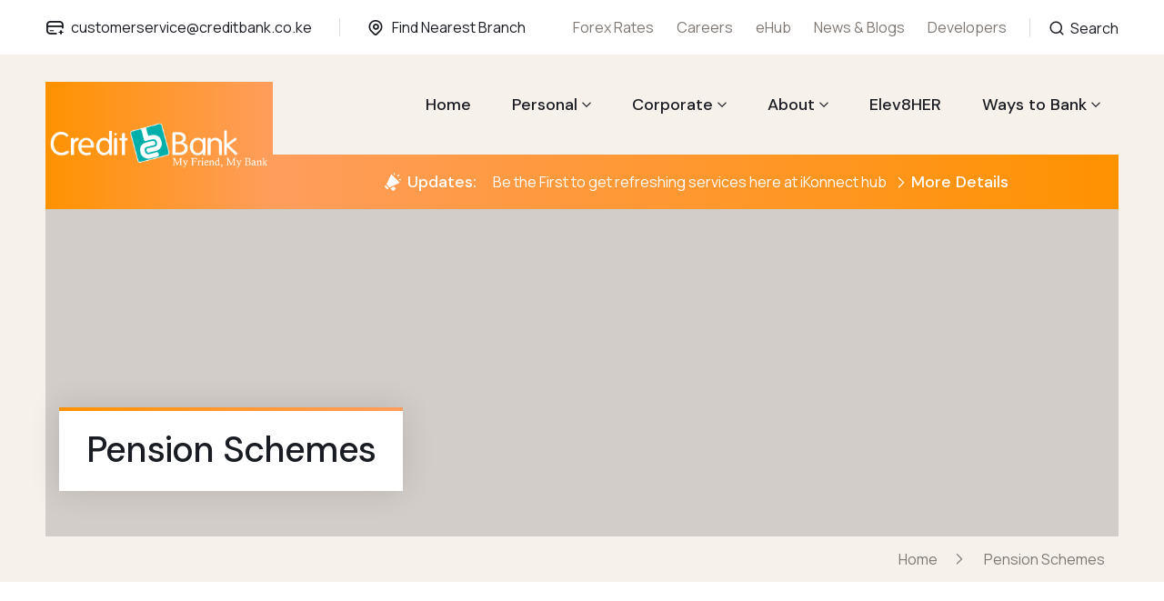

--- FILE ---
content_type: text/html; charset=UTF-8
request_url: https://creditbank.co.ke/service/pension-schemes/
body_size: 21524
content:
<!DOCTYPE html>
<html lang="en-GB" class="no-js no-svg">
<head>
	
	<script type="text/javascript">
    (function(c,l,a,r,i,t,y){
        c[a]=c[a]||function(){(c[a].q=c[a].q||[]).push(arguments)};
        t=l.createElement(r);t.async=1;t.src="https://www.clarity.ms/tag/"+i;
        y=l.getElementsByTagName(r)[0];y.parentNode.insertBefore(t,y);
    })(window, document, "clarity", "script", "mr9899h86l");
</script>
<!-- Google Analytics 4 Script File -->

<!-- Google tag (gtag.js) -->
<script async src="https://www.googletagmanager.com/gtag/js?id=G-YJ7ZMVT4XV"></script>
<script>
  window.dataLayer = window.dataLayer || [];
  function gtag(){dataLayer.push(arguments);}
  gtag('js', new Date());

  gtag('config', 'G-YJ7ZMVT4XV');
</script>
	
<script>
      (function(d){
         var s = d.createElement("script");
         /* uncomment the following line to override default position*/
         /* s.setAttribute("data-position", 1);*/
         /* uncomment the following line to override default size (values: small, large)*/
         /* s.setAttribute("data-size", "large");*/
         /* uncomment the following line to override default language (e.g., fr, de, es, he, nl, etc.)*/
         /* s.setAttribute("data-language", "null");*/
         /* uncomment the following line to override color set via widget (e.g., #053f67)*/
         /* s.setAttribute("data-color", "#2d68ff");*/
         /* uncomment the following line to override type set via widget (1=person, 2=chair, 3=eye, 4=text)*/
         /* s.setAttribute("data-type", "1");*/
         /* s.setAttribute("data-statement_text:", "Our Accessibility Statement");*/
         /* s.setAttribute("data-statement_url", "http://www.example.com/accessibility";*/
         /* uncomment the following line to override support on mobile devices*/
         /* s.setAttribute("data-mobile", true);*/
         /* uncomment the following line to set custom trigger action for accessibility menu*/
         /* s.setAttribute("data-trigger", "triggerId")*/
         s.setAttribute("data-account", "FVIgpT9JiA");
         s.setAttribute("src", "https://cdn.userway.org/widget.js");
         (d.body || d.head).appendChild(s);})(document)
 </script> 
<noscript>
Please ensure Javascript is enabled for purposes of 
<a href="https://userway.org">website accessibility</a>
</noscript>
	<meta charset="UTF-8">
	    		<link rel="shortcut icon" href="https://creditbank.co.ke/wp-content/uploads/2023/04/New-Credit-Bank-Logo.png" type="image/x-icon">
		<link rel="icon" href="https://creditbank.co.ke/wp-content/uploads/2023/04/New-Credit-Bank-Logo.png" type="image/x-icon">
	    	<!-- responsive meta -->
	<meta name="viewport" content="width=device-width, initial-scale=1">
	<!-- For IE -->
    <meta http-equiv="X-UA-Compatible" content="IE=edge">
    <meta name='robots' content='index, follow, max-image-preview:large, max-snippet:-1, max-video-preview:-1' />
	<style>img:is([sizes="auto" i], [sizes^="auto," i]) { contain-intrinsic-size: 3000px 1500px }</style>
	<script id="cookieyes" type="text/javascript" src="https://cdn-cookieyes.com/client_data/cabc9abcaecede11bb0cd9a5/script.js"></script>
	<!-- This site is optimized with the Yoast SEO plugin v25.5 - https://yoast.com/wordpress/plugins/seo/ -->
	<title>Pension Schemes - Credit Bank PLC</title>
	<link rel="canonical" href="https://creditbank.co.ke/service/pension-schemes/" />
	<meta property="og:locale" content="en_GB" />
	<meta property="og:type" content="article" />
	<meta property="og:title" content="Pension Schemes - Credit Bank PLC" />
	<meta property="og:description" content="Demoralized and beguiled by charms pleasure of the moment so blinded by they cannot and trouble." />
	<meta property="og:url" content="https://creditbank.co.ke/service/pension-schemes/" />
	<meta property="og:site_name" content="Credit Bank PLC" />
	<meta property="og:image" content="https://creditbank.co.ke/wp-content/uploads/2022/09/wealth-secure-4.jpg" />
	<meta property="og:image:width" content="340" />
	<meta property="og:image:height" content="350" />
	<meta property="og:image:type" content="image/jpeg" />
	<meta name="twitter:card" content="summary_large_image" />
	<script type="application/ld+json" class="yoast-schema-graph">{"@context":"https://schema.org","@graph":[{"@type":"WebPage","@id":"https://creditbank.co.ke/service/pension-schemes/","url":"https://creditbank.co.ke/service/pension-schemes/","name":"Pension Schemes - Credit Bank PLC","isPartOf":{"@id":"https://creditbank.co.ke/#website"},"datePublished":"2022-09-17T05:16:20+00:00","breadcrumb":{"@id":"https://creditbank.co.ke/service/pension-schemes/#breadcrumb"},"inLanguage":"en-GB","potentialAction":[{"@type":"ReadAction","target":["https://creditbank.co.ke/service/pension-schemes/"]}]},{"@type":"BreadcrumbList","@id":"https://creditbank.co.ke/service/pension-schemes/#breadcrumb","itemListElement":[{"@type":"ListItem","position":1,"name":"Home","item":"https://creditbank.co.ke/"},{"@type":"ListItem","position":2,"name":"Pension Schemes"}]},{"@type":"WebSite","@id":"https://creditbank.co.ke/#website","url":"https://creditbank.co.ke/","name":"Credit Bank PLC","description":"Leading Growth, Financial Partner &amp; Bank for SMEs - Credit Bank PLC","potentialAction":[{"@type":"SearchAction","target":{"@type":"EntryPoint","urlTemplate":"https://creditbank.co.ke/?s={search_term_string}"},"query-input":{"@type":"PropertyValueSpecification","valueRequired":true,"valueName":"search_term_string"}}],"inLanguage":"en-GB"}]}</script>
	<!-- / Yoast SEO plugin. -->


<link rel='dns-prefetch' href='//fonts.googleapis.com' />
<link rel="alternate" type="application/rss+xml" title="Credit Bank PLC &raquo; Feed" href="https://creditbank.co.ke/feed/" />
<link rel="alternate" type="application/rss+xml" title="Credit Bank PLC &raquo; Comments Feed" href="https://creditbank.co.ke/comments/feed/" />
<script type="text/javascript">
/* <![CDATA[ */
window._wpemojiSettings = {"baseUrl":"https:\/\/s.w.org\/images\/core\/emoji\/16.0.1\/72x72\/","ext":".png","svgUrl":"https:\/\/s.w.org\/images\/core\/emoji\/16.0.1\/svg\/","svgExt":".svg","source":{"concatemoji":"https:\/\/creditbank.co.ke\/wp-includes\/js\/wp-emoji-release.min.js?ver=6.8.3"}};
/*! This file is auto-generated */
!function(s,n){var o,i,e;function c(e){try{var t={supportTests:e,timestamp:(new Date).valueOf()};sessionStorage.setItem(o,JSON.stringify(t))}catch(e){}}function p(e,t,n){e.clearRect(0,0,e.canvas.width,e.canvas.height),e.fillText(t,0,0);var t=new Uint32Array(e.getImageData(0,0,e.canvas.width,e.canvas.height).data),a=(e.clearRect(0,0,e.canvas.width,e.canvas.height),e.fillText(n,0,0),new Uint32Array(e.getImageData(0,0,e.canvas.width,e.canvas.height).data));return t.every(function(e,t){return e===a[t]})}function u(e,t){e.clearRect(0,0,e.canvas.width,e.canvas.height),e.fillText(t,0,0);for(var n=e.getImageData(16,16,1,1),a=0;a<n.data.length;a++)if(0!==n.data[a])return!1;return!0}function f(e,t,n,a){switch(t){case"flag":return n(e,"\ud83c\udff3\ufe0f\u200d\u26a7\ufe0f","\ud83c\udff3\ufe0f\u200b\u26a7\ufe0f")?!1:!n(e,"\ud83c\udde8\ud83c\uddf6","\ud83c\udde8\u200b\ud83c\uddf6")&&!n(e,"\ud83c\udff4\udb40\udc67\udb40\udc62\udb40\udc65\udb40\udc6e\udb40\udc67\udb40\udc7f","\ud83c\udff4\u200b\udb40\udc67\u200b\udb40\udc62\u200b\udb40\udc65\u200b\udb40\udc6e\u200b\udb40\udc67\u200b\udb40\udc7f");case"emoji":return!a(e,"\ud83e\udedf")}return!1}function g(e,t,n,a){var r="undefined"!=typeof WorkerGlobalScope&&self instanceof WorkerGlobalScope?new OffscreenCanvas(300,150):s.createElement("canvas"),o=r.getContext("2d",{willReadFrequently:!0}),i=(o.textBaseline="top",o.font="600 32px Arial",{});return e.forEach(function(e){i[e]=t(o,e,n,a)}),i}function t(e){var t=s.createElement("script");t.src=e,t.defer=!0,s.head.appendChild(t)}"undefined"!=typeof Promise&&(o="wpEmojiSettingsSupports",i=["flag","emoji"],n.supports={everything:!0,everythingExceptFlag:!0},e=new Promise(function(e){s.addEventListener("DOMContentLoaded",e,{once:!0})}),new Promise(function(t){var n=function(){try{var e=JSON.parse(sessionStorage.getItem(o));if("object"==typeof e&&"number"==typeof e.timestamp&&(new Date).valueOf()<e.timestamp+604800&&"object"==typeof e.supportTests)return e.supportTests}catch(e){}return null}();if(!n){if("undefined"!=typeof Worker&&"undefined"!=typeof OffscreenCanvas&&"undefined"!=typeof URL&&URL.createObjectURL&&"undefined"!=typeof Blob)try{var e="postMessage("+g.toString()+"("+[JSON.stringify(i),f.toString(),p.toString(),u.toString()].join(",")+"));",a=new Blob([e],{type:"text/javascript"}),r=new Worker(URL.createObjectURL(a),{name:"wpTestEmojiSupports"});return void(r.onmessage=function(e){c(n=e.data),r.terminate(),t(n)})}catch(e){}c(n=g(i,f,p,u))}t(n)}).then(function(e){for(var t in e)n.supports[t]=e[t],n.supports.everything=n.supports.everything&&n.supports[t],"flag"!==t&&(n.supports.everythingExceptFlag=n.supports.everythingExceptFlag&&n.supports[t]);n.supports.everythingExceptFlag=n.supports.everythingExceptFlag&&!n.supports.flag,n.DOMReady=!1,n.readyCallback=function(){n.DOMReady=!0}}).then(function(){return e}).then(function(){var e;n.supports.everything||(n.readyCallback(),(e=n.source||{}).concatemoji?t(e.concatemoji):e.wpemoji&&e.twemoji&&(t(e.twemoji),t(e.wpemoji)))}))}((window,document),window._wpemojiSettings);
/* ]]> */
</script>
<style id='wp-emoji-styles-inline-css' type='text/css'>

	img.wp-smiley, img.emoji {
		display: inline !important;
		border: none !important;
		box-shadow: none !important;
		height: 1em !important;
		width: 1em !important;
		margin: 0 0.07em !important;
		vertical-align: -0.1em !important;
		background: none !important;
		padding: 0 !important;
	}
</style>
<link rel='stylesheet' id='wp-block-library-css' href='https://creditbank.co.ke/wp-includes/css/dist/block-library/style.min.css?ver=6.8.3' type='text/css' media='all' />
<style id='wp-block-library-theme-inline-css' type='text/css'>
.wp-block-audio :where(figcaption){color:#555;font-size:13px;text-align:center}.is-dark-theme .wp-block-audio :where(figcaption){color:#ffffffa6}.wp-block-audio{margin:0 0 1em}.wp-block-code{border:1px solid #ccc;border-radius:4px;font-family:Menlo,Consolas,monaco,monospace;padding:.8em 1em}.wp-block-embed :where(figcaption){color:#555;font-size:13px;text-align:center}.is-dark-theme .wp-block-embed :where(figcaption){color:#ffffffa6}.wp-block-embed{margin:0 0 1em}.blocks-gallery-caption{color:#555;font-size:13px;text-align:center}.is-dark-theme .blocks-gallery-caption{color:#ffffffa6}:root :where(.wp-block-image figcaption){color:#555;font-size:13px;text-align:center}.is-dark-theme :root :where(.wp-block-image figcaption){color:#ffffffa6}.wp-block-image{margin:0 0 1em}.wp-block-pullquote{border-bottom:4px solid;border-top:4px solid;color:currentColor;margin-bottom:1.75em}.wp-block-pullquote cite,.wp-block-pullquote footer,.wp-block-pullquote__citation{color:currentColor;font-size:.8125em;font-style:normal;text-transform:uppercase}.wp-block-quote{border-left:.25em solid;margin:0 0 1.75em;padding-left:1em}.wp-block-quote cite,.wp-block-quote footer{color:currentColor;font-size:.8125em;font-style:normal;position:relative}.wp-block-quote:where(.has-text-align-right){border-left:none;border-right:.25em solid;padding-left:0;padding-right:1em}.wp-block-quote:where(.has-text-align-center){border:none;padding-left:0}.wp-block-quote.is-large,.wp-block-quote.is-style-large,.wp-block-quote:where(.is-style-plain){border:none}.wp-block-search .wp-block-search__label{font-weight:700}.wp-block-search__button{border:1px solid #ccc;padding:.375em .625em}:where(.wp-block-group.has-background){padding:1.25em 2.375em}.wp-block-separator.has-css-opacity{opacity:.4}.wp-block-separator{border:none;border-bottom:2px solid;margin-left:auto;margin-right:auto}.wp-block-separator.has-alpha-channel-opacity{opacity:1}.wp-block-separator:not(.is-style-wide):not(.is-style-dots){width:100px}.wp-block-separator.has-background:not(.is-style-dots){border-bottom:none;height:1px}.wp-block-separator.has-background:not(.is-style-wide):not(.is-style-dots){height:2px}.wp-block-table{margin:0 0 1em}.wp-block-table td,.wp-block-table th{word-break:normal}.wp-block-table :where(figcaption){color:#555;font-size:13px;text-align:center}.is-dark-theme .wp-block-table :where(figcaption){color:#ffffffa6}.wp-block-video :where(figcaption){color:#555;font-size:13px;text-align:center}.is-dark-theme .wp-block-video :where(figcaption){color:#ffffffa6}.wp-block-video{margin:0 0 1em}:root :where(.wp-block-template-part.has-background){margin-bottom:0;margin-top:0;padding:1.25em 2.375em}
</style>
<style id='classic-theme-styles-inline-css' type='text/css'>
/*! This file is auto-generated */
.wp-block-button__link{color:#fff;background-color:#32373c;border-radius:9999px;box-shadow:none;text-decoration:none;padding:calc(.667em + 2px) calc(1.333em + 2px);font-size:1.125em}.wp-block-file__button{background:#32373c;color:#fff;text-decoration:none}
</style>
<style id='global-styles-inline-css' type='text/css'>
:root{--wp--preset--aspect-ratio--square: 1;--wp--preset--aspect-ratio--4-3: 4/3;--wp--preset--aspect-ratio--3-4: 3/4;--wp--preset--aspect-ratio--3-2: 3/2;--wp--preset--aspect-ratio--2-3: 2/3;--wp--preset--aspect-ratio--16-9: 16/9;--wp--preset--aspect-ratio--9-16: 9/16;--wp--preset--color--black: #000000;--wp--preset--color--cyan-bluish-gray: #abb8c3;--wp--preset--color--white: #ffffff;--wp--preset--color--pale-pink: #f78da7;--wp--preset--color--vivid-red: #cf2e2e;--wp--preset--color--luminous-vivid-orange: #ff6900;--wp--preset--color--luminous-vivid-amber: #fcb900;--wp--preset--color--light-green-cyan: #7bdcb5;--wp--preset--color--vivid-green-cyan: #00d084;--wp--preset--color--pale-cyan-blue: #8ed1fc;--wp--preset--color--vivid-cyan-blue: #0693e3;--wp--preset--color--vivid-purple: #9b51e0;--wp--preset--color--strong-yellow: #f7bd00;--wp--preset--color--strong-white: #fff;--wp--preset--color--light-black: #242424;--wp--preset--color--very-light-gray: #797979;--wp--preset--color--very-dark-black: #000000;--wp--preset--gradient--vivid-cyan-blue-to-vivid-purple: linear-gradient(135deg,rgba(6,147,227,1) 0%,rgb(155,81,224) 100%);--wp--preset--gradient--light-green-cyan-to-vivid-green-cyan: linear-gradient(135deg,rgb(122,220,180) 0%,rgb(0,208,130) 100%);--wp--preset--gradient--luminous-vivid-amber-to-luminous-vivid-orange: linear-gradient(135deg,rgba(252,185,0,1) 0%,rgba(255,105,0,1) 100%);--wp--preset--gradient--luminous-vivid-orange-to-vivid-red: linear-gradient(135deg,rgba(255,105,0,1) 0%,rgb(207,46,46) 100%);--wp--preset--gradient--very-light-gray-to-cyan-bluish-gray: linear-gradient(135deg,rgb(238,238,238) 0%,rgb(169,184,195) 100%);--wp--preset--gradient--cool-to-warm-spectrum: linear-gradient(135deg,rgb(74,234,220) 0%,rgb(151,120,209) 20%,rgb(207,42,186) 40%,rgb(238,44,130) 60%,rgb(251,105,98) 80%,rgb(254,248,76) 100%);--wp--preset--gradient--blush-light-purple: linear-gradient(135deg,rgb(255,206,236) 0%,rgb(152,150,240) 100%);--wp--preset--gradient--blush-bordeaux: linear-gradient(135deg,rgb(254,205,165) 0%,rgb(254,45,45) 50%,rgb(107,0,62) 100%);--wp--preset--gradient--luminous-dusk: linear-gradient(135deg,rgb(255,203,112) 0%,rgb(199,81,192) 50%,rgb(65,88,208) 100%);--wp--preset--gradient--pale-ocean: linear-gradient(135deg,rgb(255,245,203) 0%,rgb(182,227,212) 50%,rgb(51,167,181) 100%);--wp--preset--gradient--electric-grass: linear-gradient(135deg,rgb(202,248,128) 0%,rgb(113,206,126) 100%);--wp--preset--gradient--midnight: linear-gradient(135deg,rgb(2,3,129) 0%,rgb(40,116,252) 100%);--wp--preset--font-size--small: 10px;--wp--preset--font-size--medium: 20px;--wp--preset--font-size--large: 24px;--wp--preset--font-size--x-large: 42px;--wp--preset--font-size--normal: 15px;--wp--preset--font-size--huge: 36px;--wp--preset--spacing--20: 0.44rem;--wp--preset--spacing--30: 0.67rem;--wp--preset--spacing--40: 1rem;--wp--preset--spacing--50: 1.5rem;--wp--preset--spacing--60: 2.25rem;--wp--preset--spacing--70: 3.38rem;--wp--preset--spacing--80: 5.06rem;--wp--preset--shadow--natural: 6px 6px 9px rgba(0, 0, 0, 0.2);--wp--preset--shadow--deep: 12px 12px 50px rgba(0, 0, 0, 0.4);--wp--preset--shadow--sharp: 6px 6px 0px rgba(0, 0, 0, 0.2);--wp--preset--shadow--outlined: 6px 6px 0px -3px rgba(255, 255, 255, 1), 6px 6px rgba(0, 0, 0, 1);--wp--preset--shadow--crisp: 6px 6px 0px rgba(0, 0, 0, 1);}:where(.is-layout-flex){gap: 0.5em;}:where(.is-layout-grid){gap: 0.5em;}body .is-layout-flex{display: flex;}.is-layout-flex{flex-wrap: wrap;align-items: center;}.is-layout-flex > :is(*, div){margin: 0;}body .is-layout-grid{display: grid;}.is-layout-grid > :is(*, div){margin: 0;}:where(.wp-block-columns.is-layout-flex){gap: 2em;}:where(.wp-block-columns.is-layout-grid){gap: 2em;}:where(.wp-block-post-template.is-layout-flex){gap: 1.25em;}:where(.wp-block-post-template.is-layout-grid){gap: 1.25em;}.has-black-color{color: var(--wp--preset--color--black) !important;}.has-cyan-bluish-gray-color{color: var(--wp--preset--color--cyan-bluish-gray) !important;}.has-white-color{color: var(--wp--preset--color--white) !important;}.has-pale-pink-color{color: var(--wp--preset--color--pale-pink) !important;}.has-vivid-red-color{color: var(--wp--preset--color--vivid-red) !important;}.has-luminous-vivid-orange-color{color: var(--wp--preset--color--luminous-vivid-orange) !important;}.has-luminous-vivid-amber-color{color: var(--wp--preset--color--luminous-vivid-amber) !important;}.has-light-green-cyan-color{color: var(--wp--preset--color--light-green-cyan) !important;}.has-vivid-green-cyan-color{color: var(--wp--preset--color--vivid-green-cyan) !important;}.has-pale-cyan-blue-color{color: var(--wp--preset--color--pale-cyan-blue) !important;}.has-vivid-cyan-blue-color{color: var(--wp--preset--color--vivid-cyan-blue) !important;}.has-vivid-purple-color{color: var(--wp--preset--color--vivid-purple) !important;}.has-black-background-color{background-color: var(--wp--preset--color--black) !important;}.has-cyan-bluish-gray-background-color{background-color: var(--wp--preset--color--cyan-bluish-gray) !important;}.has-white-background-color{background-color: var(--wp--preset--color--white) !important;}.has-pale-pink-background-color{background-color: var(--wp--preset--color--pale-pink) !important;}.has-vivid-red-background-color{background-color: var(--wp--preset--color--vivid-red) !important;}.has-luminous-vivid-orange-background-color{background-color: var(--wp--preset--color--luminous-vivid-orange) !important;}.has-luminous-vivid-amber-background-color{background-color: var(--wp--preset--color--luminous-vivid-amber) !important;}.has-light-green-cyan-background-color{background-color: var(--wp--preset--color--light-green-cyan) !important;}.has-vivid-green-cyan-background-color{background-color: var(--wp--preset--color--vivid-green-cyan) !important;}.has-pale-cyan-blue-background-color{background-color: var(--wp--preset--color--pale-cyan-blue) !important;}.has-vivid-cyan-blue-background-color{background-color: var(--wp--preset--color--vivid-cyan-blue) !important;}.has-vivid-purple-background-color{background-color: var(--wp--preset--color--vivid-purple) !important;}.has-black-border-color{border-color: var(--wp--preset--color--black) !important;}.has-cyan-bluish-gray-border-color{border-color: var(--wp--preset--color--cyan-bluish-gray) !important;}.has-white-border-color{border-color: var(--wp--preset--color--white) !important;}.has-pale-pink-border-color{border-color: var(--wp--preset--color--pale-pink) !important;}.has-vivid-red-border-color{border-color: var(--wp--preset--color--vivid-red) !important;}.has-luminous-vivid-orange-border-color{border-color: var(--wp--preset--color--luminous-vivid-orange) !important;}.has-luminous-vivid-amber-border-color{border-color: var(--wp--preset--color--luminous-vivid-amber) !important;}.has-light-green-cyan-border-color{border-color: var(--wp--preset--color--light-green-cyan) !important;}.has-vivid-green-cyan-border-color{border-color: var(--wp--preset--color--vivid-green-cyan) !important;}.has-pale-cyan-blue-border-color{border-color: var(--wp--preset--color--pale-cyan-blue) !important;}.has-vivid-cyan-blue-border-color{border-color: var(--wp--preset--color--vivid-cyan-blue) !important;}.has-vivid-purple-border-color{border-color: var(--wp--preset--color--vivid-purple) !important;}.has-vivid-cyan-blue-to-vivid-purple-gradient-background{background: var(--wp--preset--gradient--vivid-cyan-blue-to-vivid-purple) !important;}.has-light-green-cyan-to-vivid-green-cyan-gradient-background{background: var(--wp--preset--gradient--light-green-cyan-to-vivid-green-cyan) !important;}.has-luminous-vivid-amber-to-luminous-vivid-orange-gradient-background{background: var(--wp--preset--gradient--luminous-vivid-amber-to-luminous-vivid-orange) !important;}.has-luminous-vivid-orange-to-vivid-red-gradient-background{background: var(--wp--preset--gradient--luminous-vivid-orange-to-vivid-red) !important;}.has-very-light-gray-to-cyan-bluish-gray-gradient-background{background: var(--wp--preset--gradient--very-light-gray-to-cyan-bluish-gray) !important;}.has-cool-to-warm-spectrum-gradient-background{background: var(--wp--preset--gradient--cool-to-warm-spectrum) !important;}.has-blush-light-purple-gradient-background{background: var(--wp--preset--gradient--blush-light-purple) !important;}.has-blush-bordeaux-gradient-background{background: var(--wp--preset--gradient--blush-bordeaux) !important;}.has-luminous-dusk-gradient-background{background: var(--wp--preset--gradient--luminous-dusk) !important;}.has-pale-ocean-gradient-background{background: var(--wp--preset--gradient--pale-ocean) !important;}.has-electric-grass-gradient-background{background: var(--wp--preset--gradient--electric-grass) !important;}.has-midnight-gradient-background{background: var(--wp--preset--gradient--midnight) !important;}.has-small-font-size{font-size: var(--wp--preset--font-size--small) !important;}.has-medium-font-size{font-size: var(--wp--preset--font-size--medium) !important;}.has-large-font-size{font-size: var(--wp--preset--font-size--large) !important;}.has-x-large-font-size{font-size: var(--wp--preset--font-size--x-large) !important;}
:where(.wp-block-post-template.is-layout-flex){gap: 1.25em;}:where(.wp-block-post-template.is-layout-grid){gap: 1.25em;}
:where(.wp-block-columns.is-layout-flex){gap: 2em;}:where(.wp-block-columns.is-layout-grid){gap: 2em;}
:root :where(.wp-block-pullquote){font-size: 1.5em;line-height: 1.6;}
</style>
<link rel='stylesheet' id='woocommerce-layout-css' href='https://creditbank.co.ke/wp-content/plugins/woocommerce/assets/css/woocommerce-layout.css?ver=10.0.2' type='text/css' media='all' />
<link rel='stylesheet' id='woocommerce-smallscreen-css' href='https://creditbank.co.ke/wp-content/plugins/woocommerce/assets/css/woocommerce-smallscreen.css?ver=10.0.2' type='text/css' media='only screen and (max-width: 768px)' />
<link rel='stylesheet' id='woocommerce-general-css' href='https://creditbank.co.ke/wp-content/plugins/woocommerce/assets/css/woocommerce.css?ver=10.0.2' type='text/css' media='all' />
<style id='woocommerce-inline-inline-css' type='text/css'>
.woocommerce form .form-row .required { visibility: visible; }
</style>
<link rel='stylesheet' id='wpsl-styles-css' href='https://creditbank.co.ke/wp-content/plugins/wp-store-locator/css/styles.min.css?ver=2.2.260' type='text/css' media='all' />
<link rel='stylesheet' id='wdkit-review-form-plugin-css' href='https://creditbank.co.ke/wp-content/plugins/wdesignkit/assets/css/review-form/review-plugin-form.css?ver=1.2.111764004012' type='text/css' media='all' />
<link rel='stylesheet' id='brands-styles-css' href='https://creditbank.co.ke/wp-content/plugins/woocommerce/assets/css/brands.css?ver=10.0.2' type='text/css' media='all' />
<link rel='stylesheet' id='finbank-minified-style-css' href='https://creditbank.co.ke/wp-content/themes/finbank/style.css?ver=6.8.3' type='text/css' media='all' />
<link rel='stylesheet' id='animate-css' href='https://creditbank.co.ke/wp-content/themes/finbank/assets/vendors/animate/animate.min.css?ver=6.8.3' type='text/css' media='all' />
<link rel='stylesheet' id='custom-animate-css' href='https://creditbank.co.ke/wp-content/themes/finbank/assets/vendors/animate/custom-animate.css?ver=6.8.3' type='text/css' media='all' />
<link rel='stylesheet' id='bootstrap-css' href='https://creditbank.co.ke/wp-content/themes/finbank/assets/vendors/bootstrap/css/bootstrap.min.css?ver=6.8.3' type='text/css' media='all' />
<link rel='stylesheet' id='jquery-bxslider-css' href='https://creditbank.co.ke/wp-content/themes/finbank/assets/vendors/bxslider/jquery.bxslider.css?ver=6.8.3' type='text/css' media='all' />
<link rel='stylesheet' id='finbank-font-awesome-all-css' href='https://creditbank.co.ke/wp-content/themes/finbank/assets/vendors/fontawesome/css/font-awesome-all.css?ver=6.8.3' type='text/css' media='all' />
<link rel='stylesheet' id='jquery-magnific-popup-css' href='https://creditbank.co.ke/wp-content/themes/finbank/assets/vendors/jquery-magnific-popup/jquery.magnific-popup.css?ver=6.8.3' type='text/css' media='all' />
<link rel='stylesheet' id='finbank-jquery-ui-css' href='https://creditbank.co.ke/wp-content/themes/finbank/assets/vendors/jquery-ui/jquery-ui.css?ver=6.8.3' type='text/css' media='all' />
<link rel='stylesheet' id='finbank-nice-select-css' href='https://creditbank.co.ke/wp-content/themes/finbank/assets/vendors/nice-select/nice-select.css?ver=6.8.3' type='text/css' media='all' />
<link rel='stylesheet' id='odometer-css' href='https://creditbank.co.ke/wp-content/themes/finbank/assets/vendors/odometer/odometer.min.css?ver=6.8.3' type='text/css' media='all' />
<link rel='stylesheet' id='owl-carousel-css' href='https://creditbank.co.ke/wp-content/themes/finbank/assets/vendors/owl-carousel/owl.carousel.min.css?ver=6.8.3' type='text/css' media='all' />
<link rel='stylesheet' id='owl-theme-default-css' href='https://creditbank.co.ke/wp-content/themes/finbank/assets/vendors/owl-carousel/owl.theme.default.min.css?ver=6.8.3' type='text/css' media='all' />
<link rel='stylesheet' id='finbank-swiper-css' href='https://creditbank.co.ke/wp-content/themes/finbank/assets/vendors/swiper/swiper.min.css?ver=6.8.3' type='text/css' media='all' />
<link rel='stylesheet' id='vegas-css' href='https://creditbank.co.ke/wp-content/themes/finbank/assets/vendors/vegas/vegas.min.css?ver=6.8.3' type='text/css' media='all' />
<link rel='stylesheet' id='style-css' href='https://creditbank.co.ke/wp-content/themes/finbank/assets/vendors/thm-icons/style.css?ver=6.8.3' type='text/css' media='all' />
<link rel='stylesheet' id='aos-css' href='https://creditbank.co.ke/wp-content/themes/finbank/assets/vendors/aos/aos.css?ver=6.8.3' type='text/css' media='all' />
<link rel='stylesheet' id='finbank-header-section-css' href='https://creditbank.co.ke/wp-content/themes/finbank/assets/css/module-css/01-header-section.css?ver=6.8.3' type='text/css' media='all' />
<link rel='stylesheet' id='finbank-banner-section-css' href='https://creditbank.co.ke/wp-content/themes/finbank/assets/css/module-css/02-banner-section.css?ver=6.8.3' type='text/css' media='all' />
<link rel='stylesheet' id='finbank-about-section-css' href='https://creditbank.co.ke/wp-content/themes/finbank/assets/css/module-css/03-about-section.css?ver=6.8.3' type='text/css' media='all' />
<link rel='stylesheet' id='finbank-fact-counter-section-css' href='https://creditbank.co.ke/wp-content/themes/finbank/assets/css/module-css/04-fact-counter-section.css?ver=6.8.3' type='text/css' media='all' />
<link rel='stylesheet' id='finbank-testimonial-section-css' href='https://creditbank.co.ke/wp-content/themes/finbank/assets/css/module-css/05-testimonial-section.css?ver=6.8.3' type='text/css' media='all' />
<link rel='stylesheet' id='finbank-partner-section-css' href='https://creditbank.co.ke/wp-content/themes/finbank/assets/css/module-css/06-partner-section.css?ver=6.8.3' type='text/css' media='all' />
<link rel='stylesheet' id='finbank-footer-section-css' href='https://creditbank.co.ke/wp-content/themes/finbank/assets/css/module-css/07-footer-section.css?ver=6.8.3' type='text/css' media='all' />
<link rel='stylesheet' id='finbank-blog-section-css' href='https://creditbank.co.ke/wp-content/themes/finbank/assets/css/module-css/08-blog-section.css?ver=6.8.3' type='text/css' media='all' />
<link rel='stylesheet' id='finbank-breadcrumb-section-css' href='https://creditbank.co.ke/wp-content/themes/finbank/assets/css/module-css/09-breadcrumb-section.css?ver=6.8.3' type='text/css' media='all' />
<link rel='stylesheet' id='finbank-contact-css' href='https://creditbank.co.ke/wp-content/themes/finbank/assets/css/module-css/10-contact.css?ver=6.8.3' type='text/css' media='all' />
<link rel='stylesheet' id='finbank-main-css' href='https://creditbank.co.ke/wp-content/themes/finbank-child/style.css?ver=6.8.3' type='text/css' media='all' />
<link rel='stylesheet' id='finbank-main-style-css' href='https://creditbank.co.ke/wp-content/themes/finbank/assets/css/style.css?ver=6.8.3' type='text/css' media='all' />
<link rel='stylesheet' id='finbank-custom-css' href='https://creditbank.co.ke/wp-content/themes/finbank/assets/css/custom.css?ver=6.8.3' type='text/css' media='all' />
<link rel='stylesheet' id='finbank-responsive-css' href='https://creditbank.co.ke/wp-content/themes/finbank/assets/css/responsive.css?ver=6.8.3' type='text/css' media='all' />
<link rel='stylesheet' id='finbank-theme-fonts-css' href='https://fonts.googleapis.com/css?family=Manrope%3Awght%400%2C300%2C0%2C400%2C0%2C500%2C0%2C600%2C0%2C700%2C0%2C800%26display%3Dswap%7CDM+Sans%3Aital%2Cwght%400%2C400%2C0%2C500%2C0%2C700%2C1%2C400%2C1%2C500%2C1%2C700%26display%3Dswap&#038;subset=latin%2Clatin-ext' type='text/css' media='all' />
<link rel='stylesheet' id='elementor-frontend-css' href='https://creditbank.co.ke/wp-content/plugins/elementor/assets/css/frontend.min.css?ver=3.28.4' type='text/css' media='all' />
<link rel='stylesheet' id='widget-image-css' href='https://creditbank.co.ke/wp-content/plugins/elementor/assets/css/widget-image.min.css?ver=3.28.4' type='text/css' media='all' />
<link rel='stylesheet' id='widget-heading-css' href='https://creditbank.co.ke/wp-content/plugins/elementor/assets/css/widget-heading.min.css?ver=3.28.4' type='text/css' media='all' />
<link rel='stylesheet' id='e-popup-css' href='https://creditbank.co.ke/wp-content/plugins/elementor-pro/assets/css/conditionals/popup.min.css?ver=3.28.4' type='text/css' media='all' />
<link rel='stylesheet' id='e-animation-fadeIn-css' href='https://creditbank.co.ke/wp-content/plugins/elementor/assets/lib/animations/styles/fadeIn.min.css?ver=3.28.4' type='text/css' media='all' />
<link rel='stylesheet' id='elementor-icons-css' href='https://creditbank.co.ke/wp-content/plugins/elementor/assets/lib/eicons/css/elementor-icons.min.css?ver=5.36.0' type='text/css' media='all' />
<link rel='stylesheet' id='elementor-post-7-css' href='https://creditbank.co.ke/wp-content/uploads/elementor/css/post-7.css?ver=1750337522' type='text/css' media='all' />
<link rel='stylesheet' id='elementor-post-3850-css' href='https://creditbank.co.ke/wp-content/uploads/elementor/css/post-3850.css?ver=1750337522' type='text/css' media='all' />
<link rel='stylesheet' id='elementor-post-3844-css' href='https://creditbank.co.ke/wp-content/uploads/elementor/css/post-3844.css?ver=1750337522' type='text/css' media='all' />
<link rel='stylesheet' id='elementor-post-3838-css' href='https://creditbank.co.ke/wp-content/uploads/elementor/css/post-3838.css?ver=1750337522' type='text/css' media='all' />
<link rel='stylesheet' id='elementor-post-3831-css' href='https://creditbank.co.ke/wp-content/uploads/elementor/css/post-3831.css?ver=1750337522' type='text/css' media='all' />
<link rel='stylesheet' id='elementor-post-3793-css' href='https://creditbank.co.ke/wp-content/uploads/elementor/css/post-3793.css?ver=1750337522' type='text/css' media='all' />
<link rel='stylesheet' id='dashicons-css' href='https://creditbank.co.ke/wp-includes/css/dashicons.min.css?ver=6.8.3' type='text/css' media='all' />
<link rel='stylesheet' id='uwa-front-css-css' href='https://creditbank.co.ke/wp-content/plugins/ultimate-woocommerce-auction/assets/css/uwa-front.css?ver=2.4.8' type='text/css' media='' />
<link rel='stylesheet' id='elementor-gf-local-roboto-css' href='https://creditbank.co.ke/wp-content/uploads/elementor/google-fonts/css/roboto.css?ver=1742365074' type='text/css' media='all' />
<link rel='stylesheet' id='elementor-gf-local-robotoslab-css' href='https://creditbank.co.ke/wp-content/uploads/elementor/google-fonts/css/robotoslab.css?ver=1742365021' type='text/css' media='all' />
<link rel='stylesheet' id='elementor-gf-local-montserrat-css' href='https://creditbank.co.ke/wp-content/uploads/elementor/google-fonts/css/montserrat.css?ver=1742365030' type='text/css' media='all' />
<script type="text/javascript" id="jquery-core-js-extra">
/* <![CDATA[ */
var finbank_data = {"ajaxurl":"https:\/\/creditbank.co.ke\/wp-admin\/admin-ajax.php","nonce":"b95220ecfe"};
/* ]]> */
</script>
<script type="text/javascript" src="https://creditbank.co.ke/wp-content/plugins/jquery-updater/js/jquery-3.7.1.min.js?ver=3.7.1" id="jquery-core-js"></script>
<script type="text/javascript" src="https://creditbank.co.ke/wp-content/plugins/jquery-updater/js/jquery-migrate-3.5.2.min.js?ver=3.5.2" id="jquery-migrate-js"></script>
<script type="text/javascript" src="https://creditbank.co.ke/wp-content/plugins/woocommerce/assets/js/jquery-blockui/jquery.blockUI.min.js?ver=2.7.0-wc.10.0.2" id="jquery-blockui-js" defer="defer" data-wp-strategy="defer"></script>
<script type="text/javascript" id="wc-add-to-cart-js-extra">
/* <![CDATA[ */
var wc_add_to_cart_params = {"ajax_url":"\/wp-admin\/admin-ajax.php","wc_ajax_url":"\/?wc-ajax=%%endpoint%%","i18n_view_cart":"View basket","cart_url":"https:\/\/creditbank.co.ke\/basket\/","is_cart":"","cart_redirect_after_add":"no"};
/* ]]> */
</script>
<script type="text/javascript" src="https://creditbank.co.ke/wp-content/plugins/woocommerce/assets/js/frontend/add-to-cart.min.js?ver=10.0.2" id="wc-add-to-cart-js" defer="defer" data-wp-strategy="defer"></script>
<script type="text/javascript" src="https://creditbank.co.ke/wp-content/plugins/woocommerce/assets/js/js-cookie/js.cookie.min.js?ver=2.1.4-wc.10.0.2" id="js-cookie-js" defer="defer" data-wp-strategy="defer"></script>
<script type="text/javascript" id="woocommerce-js-extra">
/* <![CDATA[ */
var woocommerce_params = {"ajax_url":"\/wp-admin\/admin-ajax.php","wc_ajax_url":"\/?wc-ajax=%%endpoint%%","i18n_password_show":"Show password","i18n_password_hide":"Hide password"};
/* ]]> */
</script>
<script type="text/javascript" src="https://creditbank.co.ke/wp-content/plugins/woocommerce/assets/js/frontend/woocommerce.min.js?ver=10.0.2" id="woocommerce-js" defer="defer" data-wp-strategy="defer"></script>
<script type="text/javascript" src="https://creditbank.co.ke/wp-content/plugins/ultimate-woocommerce-auction/assets/js/jquery.countdown.min.js?ver=2.4.8" id="uwa-jquery-countdown-js"></script>
<script type="text/javascript" id="uwa-jquery-countdown-multi-lang-js-extra">
/* <![CDATA[ */
var multi_lang_data = {"labels":{"Years":"Years","Months":"Months","Weeks":"Weeks","Days":"Days","Hours":"Hours","Minutes":"Minutes","Seconds":"Seconds"},"labels1":{"Year":"Year","Month":"Month","Week":"Week","Day":"Day","Hour":"Hour","Minute":"Minute","Second":"Second"},"compactLabels":{"y":"y","m":"m","w":"w","d":"d"}};
/* ]]> */
</script>
<script type="text/javascript" src="https://creditbank.co.ke/wp-content/plugins/ultimate-woocommerce-auction/assets/js/jquery.countdown-multi-lang.js?ver=2.4.8" id="uwa-jquery-countdown-multi-lang-js"></script>
<script type="text/javascript" id="uwa-front-js-extra">
/* <![CDATA[ */
var uwa_data = {"expired":"Auction has Expired!","gtm_offset":"0","started":"Auction Started! Please refresh page.","outbid_message":"\n<ul class=\"woocommerce-error\" role=\"alert\">\n\t\t\t<li>\n\t\t\tYou have been overbidded!\t\t<\/li>\n\t<\/ul>\n","hide_compact":"no","refresh_interval":"25"};
var WpUat = {"calendar_icon":"<i class=\"dashicons-calendar-alt\"><\/i>"};
var WooUa = {"ajaxurl":"https:\/\/creditbank.co.ke\/wp-admin\/admin-ajax.php","ua_nonce":"5d64d05084","last_timestamp":"1747290852","calendar_image":"https:\/\/creditbank.co.ke\/wp-content\/plugins\/woocommerce\/assets\/images\/calendar.png"};
var UWA_Ajax_Qry = {"ajaqry":"\/service\/pension-schemes\/?uwa-ajax"};
/* ]]> */
</script>
<script type="text/javascript" src="https://creditbank.co.ke/wp-content/plugins/ultimate-woocommerce-auction/assets/js/uwa-front.js?ver=2.4.8" id="uwa-front-js"></script>
<link rel="https://api.w.org/" href="https://creditbank.co.ke/wp-json/" /><link rel="EditURI" type="application/rsd+xml" title="RSD" href="https://creditbank.co.ke/xmlrpc.php?rsd" />
<meta name="generator" content="WordPress 6.8.3" />
<meta name="generator" content="WooCommerce 10.0.2" />
<link rel='shortlink' href='https://creditbank.co.ke/?p=234' />
<link rel="alternate" title="oEmbed (JSON)" type="application/json+oembed" href="https://creditbank.co.ke/wp-json/oembed/1.0/embed?url=https%3A%2F%2Fcreditbank.co.ke%2Fservice%2Fpension-schemes%2F" />
<link rel="alternate" title="oEmbed (XML)" type="text/xml+oembed" href="https://creditbank.co.ke/wp-json/oembed/1.0/embed?url=https%3A%2F%2Fcreditbank.co.ke%2Fservice%2Fpension-schemes%2F&#038;format=xml" />
<style type='text/css'> .ae_data .elementor-editor-element-setting {
            display:none !important;
            }
            </style><!-- Start cookieyes banner --> <script id="cookieyes" type="text/javascript" src="https://cdn-cookieyes.com/client_data/61d4920b648a41ae94fce4d7/script.js"></script> <!-- End cookieyes banner -->
        <script type="text/javascript">
            var jQueryMigrateHelperHasSentDowngrade = false;

			window.onerror = function( msg, url, line, col, error ) {
				// Break out early, do not processing if a downgrade reqeust was already sent.
				if ( jQueryMigrateHelperHasSentDowngrade ) {
					return true;
                }

				var xhr = new XMLHttpRequest();
				var nonce = 'b5aa734c21';
				var jQueryFunctions = [
					'andSelf',
					'browser',
					'live',
					'boxModel',
					'support.boxModel',
					'size',
					'swap',
					'clean',
					'sub',
                ];
				var match_pattern = /\)\.(.+?) is not a function/;
                var erroredFunction = msg.match( match_pattern );

                // If there was no matching functions, do not try to downgrade.
                if ( null === erroredFunction || typeof erroredFunction !== 'object' || typeof erroredFunction[1] === "undefined" || -1 === jQueryFunctions.indexOf( erroredFunction[1] ) ) {
                    return true;
                }

                // Set that we've now attempted a downgrade request.
                jQueryMigrateHelperHasSentDowngrade = true;

				xhr.open( 'POST', 'https://creditbank.co.ke/wp-admin/admin-ajax.php' );
				xhr.setRequestHeader( 'Content-Type', 'application/x-www-form-urlencoded' );
				xhr.onload = function () {
					var response,
                        reload = false;

					if ( 200 === xhr.status ) {
                        try {
                        	response = JSON.parse( xhr.response );

                        	reload = response.data.reload;
                        } catch ( e ) {
                        	reload = false;
                        }
                    }

					// Automatically reload the page if a deprecation caused an automatic downgrade, ensure visitors get the best possible experience.
					if ( reload ) {
						location.reload();
                    }
				};

				xhr.send( encodeURI( 'action=jquery-migrate-downgrade-version&_wpnonce=' + nonce ) );

				// Suppress error alerts in older browsers
				return true;
			}
        </script>

			<noscript><style>.woocommerce-product-gallery{ opacity: 1 !important; }</style></noscript>
	<meta name="generator" content="Elementor 3.28.4; features: additional_custom_breakpoints, e_local_google_fonts; settings: css_print_method-external, google_font-enabled, font_display-swap">
			<style>
				.e-con.e-parent:nth-of-type(n+4):not(.e-lazyloaded):not(.e-no-lazyload),
				.e-con.e-parent:nth-of-type(n+4):not(.e-lazyloaded):not(.e-no-lazyload) * {
					background-image: none !important;
				}
				@media screen and (max-height: 1024px) {
					.e-con.e-parent:nth-of-type(n+3):not(.e-lazyloaded):not(.e-no-lazyload),
					.e-con.e-parent:nth-of-type(n+3):not(.e-lazyloaded):not(.e-no-lazyload) * {
						background-image: none !important;
					}
				}
				@media screen and (max-height: 640px) {
					.e-con.e-parent:nth-of-type(n+2):not(.e-lazyloaded):not(.e-no-lazyload),
					.e-con.e-parent:nth-of-type(n+2):not(.e-lazyloaded):not(.e-no-lazyload) * {
						background-image: none !important;
					}
				}
			</style>
			<style type="text/css" id="custom-background-css">
body.custom-background { background-color: #ffffff; }
</style>
	    
    <!-- Start cookieyes banner --> 
    <script id="cookieyes" type="text/javascript" src="https://cdn-cookieyes.com/client_data/6ed9c6612d4ddf856ec77314/script.js">
        
    </script> <!-- End cookieyes banner -->
</head>


<body class="wp-singular service-template-default single single-service postid-234 custom-background wp-theme-finbank wp-child-theme-finbank-child theme-finbank woocommerce-no-js eio-default menu-layer elementor-default elementor-kit-7"> 

<script type="text/javascript" language="Javascript"
src="https://ameyo.creditbank.co.ke:8443/ameyochatjs/ameyo-emerge-chat.js" async defer></script>
<script type="text/javascript">
var campaignId = 9;
var nodeflowId = 7;
var ameyoUrl = 'https://ameyo.creditbank.co.ke:8443';
var ameyo_script = document.createElement('script');
ameyo_script.onload = function() {
try {
initializeChat(campaignId,nodeflowId,ameyoUrl,null,null,null)
} catch (err) {
console.error( err);
}
};
ameyo_script.src = ameyoUrl+"/ameyochatjs/ameyo-emerge-chat.js";
document.getElementsByTagName('head')[0].appendChild(ameyo_script);
</script>


 
	
    
    <div class="page-wrapper">
        <header class="main-header main-header-style1">
			            <!--Start Main Header Style1 Top-->
            <div class="main-header-style1-top">
                <div class="auto-container">
                    <div class="outer-box">
                        <!--Start Main Header Style1 Top Left-->
                        <div class="main-header-style1-top__left">
                                                        <div class="looking-banking-box ">                                
                                <div class="inner-title">
                                    <span class="icon-payment"></span>
                                    <p>customerservice@creditbank.co.ke</p>
                                </div>                                
                            </div>
                                                                                    <div class="nearest-branch">
                                <span class="icon-map"></span>
                                <a href="https://creditbank.co.ke/credit-bank-nearest-branch/">Find Nearest Branch</a>
                            </div>
                                                    </div>
                        <!--End Main Header Style1 Top Left-->
                        <!--Start Main Header Style1 Top Right-->
                        <div class="main-header-style1-top__right">
                                                        <div class="header-menu-style1">
                                <ul>
                                    <li id="menu-item-2047" class="menu-item menu-item-type-custom menu-item-object-custom menu-item-2047"><a title="Forex Rates" href="https://creditbank.co.ke/forex-rates/" class="hvr-underline-from-left1" data-scroll data-options="easing: easeOutQuart">Forex Rates</a></li>
<li id="menu-item-462" class="menu-item menu-item-type-post_type menu-item-object-page menu-item-462"><a title="Careers" href="https://creditbank.co.ke/careers/" class="hvr-underline-from-left1" data-scroll data-options="easing: easeOutQuart">Careers</a></li>
<li id="menu-item-3725" class="menu-item menu-item-type-post_type menu-item-object-page menu-item-3725"><a title="eHub" href="https://creditbank.co.ke/e-hub/" class="hvr-underline-from-left1" data-scroll data-options="easing: easeOutQuart">eHub</a></li>
<li id="menu-item-2835" class="menu-item menu-item-type-post_type menu-item-object-page menu-item-2835"><a title="News &amp; Blogs" href="https://creditbank.co.ke/discover-more/" class="hvr-underline-from-left1" data-scroll data-options="easing: easeOutQuart">News &#038; Blogs</a></li>
<li id="menu-item-2458" class="menu-item menu-item-type-custom menu-item-object-custom menu-item-2458"><a title="Developers" href="https://developers.creditbank.co.ke/sign-in" class="hvr-underline-from-left1" data-scroll data-options="easing: easeOutQuart">Developers</a></li>
                                </ul>
                            </div>
                                                                                    <div class="box-search-style1">
                                <a href="#" class="search-toggler">
                                    <span class="icon-search"></span>
                                    Search                                </a>
                            </div>
                                                    </div>
                        <!--End Main Header Style1 Top Right-->
                    </div>
                </div>
            </div>
            <!--End Main Header Style1 Top-->
			            <nav class="main-menu main-menu-style1">
                <div class="main-menu__wrapper clearfix">
                    <div class="container">
                        <div class="main-menu__wrapper-inner">

                            <div class="main-menu-style1-left">
                                <div class="logo-box-style1">
                                    <a href="https://creditbank.co.ke/" title="Credit Bank PLC"><img src="https://creditbank.co.ke/wp-content/uploads/2023/04/New-Credit-Bank-Logo-1.png" alt="logo" style="" /></a>                                </div>

                                <div class="main-menu-box">
                                    <a href="#" class="mobile-nav__toggler">
                                        <i class="icon-menu"></i>
                                    </a>

                                    <ul class="main-menu__list">
                                        <li id="menu-item-2837" class="menu-item menu-item-type-custom menu-item-object-custom menu-item-home menu-item-2837"><a title="Home" href="https://creditbank.co.ke/" class="hvr-underline-from-left1" data-scroll data-options="easing: easeOutQuart">Home</a></li>
<li id="menu-item-376" class="menu-item menu-item-type-custom menu-item-object-custom menu-item-has-children menu-item-376 dropdown"><a title="Personal" href="#" data-toggle="dropdown1" class="hvr-underline-from-left1" aria-expanded="false" data-scroll data-options="easing: easeOutQuart">Personal</a>
<ul role="menu" class="submenu">
	<li id="menu-item-2472" class="menu-item menu-item-type-post_type menu-item-object-page menu-item-has-children menu-item-2472 dropdown"><a title="Current Accounts" href="https://creditbank.co.ke/current-accounts/">Current Accounts</a>
	<ul role="menu" class="submenu">
		<li id="menu-item-436" class="menu-item menu-item-type-post_type menu-item-object-page menu-item-436"><a title="Personal Current Account" href="https://creditbank.co.ke/current-account/">Personal Current Account</a></li>
		<li id="menu-item-434" class="menu-item menu-item-type-post_type menu-item-object-page menu-item-434"><a title="Salary Account" href="https://creditbank.co.ke/salary-account/">Salary Account</a></li>
		<li id="menu-item-437" class="menu-item menu-item-type-post_type menu-item-object-page menu-item-437"><a title="CB U-Dream Account" href="https://creditbank.co.ke/cb-udream-account/">CB U-Dream Account</a></li>
		<li id="menu-item-435" class="menu-item menu-item-type-post_type menu-item-object-page menu-item-435"><a title="Foreign Currency Account" href="https://creditbank.co.ke/foreign-currency-account/">Foreign Currency Account</a></li>
		<li id="menu-item-433" class="menu-item menu-item-type-post_type menu-item-object-page menu-item-433"><a title="Levitical Account" href="https://creditbank.co.ke/levitical-account/">Levitical Account</a></li>
		<li id="menu-item-2400" class="menu-item menu-item-type-post_type menu-item-object-page menu-item-2400"><a title="Ultimate Banking" href="https://creditbank.co.ke/ultimate-banking/">Ultimate Banking</a></li>
		<li id="menu-item-2567" class="menu-item menu-item-type-post_type menu-item-object-page menu-item-2567"><a title="Nyumbani Diaspora Account" href="https://creditbank.co.ke/nyumbani-diaspora-account/">Nyumbani Diaspora Account</a></li>
	</ul>
</li>
	<li id="menu-item-2493" class="menu-item menu-item-type-post_type menu-item-object-page menu-item-has-children menu-item-2493 dropdown"><a title="Savings Accounts" href="https://creditbank.co.ke/savings-accounts/">Savings Accounts</a>
	<ul role="menu" class="submenu">
		<li id="menu-item-2499" class="menu-item menu-item-type-post_type menu-item-object-page menu-item-2499"><a title="My Saver Account" href="https://creditbank.co.ke/my-saver-account/">My Saver Account</a></li>
		<li id="menu-item-2507" class="menu-item menu-item-type-post_type menu-item-object-page menu-item-2507"><a title="Bumblebee Account" href="https://creditbank.co.ke/bumblebee-account/">Bumblebee Account</a></li>
		<li id="menu-item-2513" class="menu-item menu-item-type-post_type menu-item-object-page menu-item-2513"><a title="CB Soko Account" href="https://creditbank.co.ke/cb-soko-account/">CB Soko Account</a></li>
	</ul>
</li>
	<li id="menu-item-2559" class="menu-item menu-item-type-post_type menu-item-object-page menu-item-has-children menu-item-2559 dropdown"><a title="Lending Solutions" href="https://creditbank.co.ke/lending-solutions/">Lending Solutions</a>
	<ul role="menu" class="submenu">
		<li id="menu-item-2531" class="menu-item menu-item-type-post_type menu-item-object-page menu-item-2531"><a title="Personal Secured Loan" href="https://creditbank.co.ke/personal-secured-loan/">Personal Secured Loan</a></li>
		<li id="menu-item-2545" class="menu-item menu-item-type-post_type menu-item-object-page menu-item-2545"><a title="Asset Finance" href="https://creditbank.co.ke/asset-finance/">Asset Finance</a></li>
		<li id="menu-item-2552" class="menu-item menu-item-type-post_type menu-item-object-page menu-item-2552"><a title="Salary Advance" href="https://creditbank.co.ke/salary-advance/">Salary Advance</a></li>
	</ul>
</li>
	<li id="menu-item-2609" class="menu-item menu-item-type-post_type menu-item-object-page menu-item-2609"><a title="Investment &amp; Custodial Services" href="https://creditbank.co.ke/investment-custodial-services/">Investment &amp; Custodial Services</a></li>
	<li id="menu-item-3439" class="menu-item menu-item-type-post_type menu-item-object-page menu-item-3439"><a title="Insurance" href="https://creditbank.co.ke/insurance/">Insurance</a></li>
</ul>
</li>
<li id="menu-item-1508" class="menu-item menu-item-type-custom menu-item-object-custom menu-item-has-children menu-item-1508 dropdown"><a title="Corporate" href="#" data-toggle="dropdown1" class="hvr-underline-from-left1" aria-expanded="false" data-scroll data-options="easing: easeOutQuart">Corporate</a>
<ul role="menu" class="submenu">
	<li id="menu-item-2776" class="menu-item menu-item-type-post_type menu-item-object-page menu-item-has-children menu-item-2776 dropdown"><a title="Business Current Accounts" href="https://creditbank.co.ke/business-current-accounts/">Business Current Accounts</a>
	<ul role="menu" class="submenu">
		<li id="menu-item-2891" class="menu-item menu-item-type-post_type menu-item-object-page menu-item-2891"><a title="SME One Tariff Account" href="https://creditbank.co.ke/sme-one-tariff-account/">SME One Tariff Account</a></li>
		<li id="menu-item-2809" class="menu-item menu-item-type-post_type menu-item-object-page menu-item-2809"><a title="Business Current Account" href="https://creditbank.co.ke/business-current-account/">Business Current Account</a></li>
		<li id="menu-item-2808" class="menu-item menu-item-type-post_type menu-item-object-page menu-item-2808"><a title="B Free Account" href="https://creditbank.co.ke/b-free-account/">B Free Account</a></li>
		<li id="menu-item-2806" class="menu-item menu-item-type-post_type menu-item-object-page menu-item-2806"><a title="Investment Groups Page" href="https://creditbank.co.ke/investment-groups-page/">Investment Groups Page</a></li>
		<li id="menu-item-2807" class="menu-item menu-item-type-post_type menu-item-object-page menu-item-2807"><a title="Institutional Account" href="https://creditbank.co.ke/institutional-account/">Institutional Account</a></li>
		<li id="menu-item-2805" class="menu-item menu-item-type-post_type menu-item-object-page menu-item-2805"><a title="Foreign Currency Account" href="https://creditbank.co.ke/foreign-currency-account-2/">Foreign Currency Account</a></li>
	</ul>
</li>
	<li id="menu-item-2949" class="menu-item menu-item-type-post_type menu-item-object-page menu-item-has-children menu-item-2949 dropdown"><a title="Business Lending Solutions" href="https://creditbank.co.ke/business-lending-solutions/">Business Lending Solutions</a>
	<ul role="menu" class="submenu">
		<li id="menu-item-2948" class="menu-item menu-item-type-post_type menu-item-object-page menu-item-2948"><a title="Term Loans" href="https://creditbank.co.ke/term-loans/">Term Loans</a></li>
		<li id="menu-item-2947" class="menu-item menu-item-type-post_type menu-item-object-page menu-item-2947"><a title="Overdraft Facilities" href="https://creditbank.co.ke/overdraft-facilities/">Overdraft Facilities</a></li>
		<li id="menu-item-2946" class="menu-item menu-item-type-post_type menu-item-object-page menu-item-2946"><a title="Business Asset Finance" href="https://creditbank.co.ke/business-asset-finance/">Business Asset Finance</a></li>
		<li id="menu-item-2945" class="menu-item menu-item-type-post_type menu-item-object-page menu-item-2945"><a title="Trade Finance" href="https://creditbank.co.ke/trade-finance/">Trade Finance</a></li>
		<li id="menu-item-2992" class="menu-item menu-item-type-post_type menu-item-object-page menu-item-2992"><a title="Trading Finance Solutions" href="https://creditbank.co.ke/trading-finance-solutions/">Trading Finance Solutions</a></li>
	</ul>
</li>
	<li id="menu-item-2825" class="menu-item menu-item-type-post_type menu-item-object-page menu-item-2825"><a title="Investment &amp; Custodial Services" href="https://creditbank.co.ke/investment-custodial-services/">Investment &amp; Custodial Services</a></li>
	<li id="menu-item-3485" class="menu-item menu-item-type-custom menu-item-object-custom menu-item-3485"><a title="Insurance" href="https://creditbank.co.ke/insurance/">Insurance</a></li>
</ul>
</li>
<li id="menu-item-380" class="menu-item menu-item-type-custom menu-item-object-custom menu-item-has-children menu-item-380 dropdown"><a title="About" href="#" data-toggle="dropdown1" class="hvr-underline-from-left1" aria-expanded="false" data-scroll data-options="easing: easeOutQuart">About</a>
<ul role="menu" class="submenu">
	<li id="menu-item-394" class="menu-item menu-item-type-post_type menu-item-object-page menu-item-394"><a title="About Us" href="https://creditbank.co.ke/about-us/">About Us</a></li>
	<li id="menu-item-395" class="menu-item menu-item-type-post_type menu-item-object-page menu-item-395"><a title="Our Leadership" href="https://creditbank.co.ke/our-leadership/">Our Leadership</a></li>
	<li id="menu-item-397" class="menu-item menu-item-type-post_type menu-item-object-page menu-item-397"><a title="Careers" href="https://creditbank.co.ke/careers/">Careers</a></li>
	<li id="menu-item-7588" class="menu-item menu-item-type-post_type menu-item-object-page menu-item-7588"><a title="CreditBank Assets" href="https://creditbank.co.ke/creditbank-assets/">CreditBank Assets</a></li>
	<li id="menu-item-3152" class="menu-item menu-item-type-post_type menu-item-object-page menu-item-3152"><a title="Investor Relations" href="https://creditbank.co.ke/investor-relations/">Investor Relations</a></li>
	<li id="menu-item-398" class="menu-item menu-item-type-post_type menu-item-object-page menu-item-398"><a title="FAQs" href="https://creditbank.co.ke/faqs/">FAQs</a></li>
</ul>
</li>
<li id="menu-item-3861" class="menu-item menu-item-type-post_type menu-item-object-page menu-item-3861"><a title="Elev8HER" href="https://creditbank.co.ke/elevateher/" class="hvr-underline-from-left1" data-scroll data-options="easing: easeOutQuart">Elev8HER</a></li>
<li id="menu-item-2826" class="menu-item menu-item-type-custom menu-item-object-custom menu-item-has-children menu-item-2826 dropdown"><a title="Ways to Bank" href="#" data-toggle="dropdown1" class="hvr-underline-from-left1" aria-expanded="false" data-scroll data-options="easing: easeOutQuart">Ways to Bank</a>
<ul role="menu" class="submenu">
	<li id="menu-item-2827" class="menu-item menu-item-type-custom menu-item-object-custom menu-item-2827"><a title="iKonnect Login" href="https://ikonnect.creditbank.co.ke/auth/login">iKonnect Login</a></li>
	<li id="menu-item-2828" class="menu-item menu-item-type-custom menu-item-object-custom menu-item-2828"><a title="Prepaid Card" href="https://creditbankprepaid.interswitch.co.ke/Login">Prepaid Card</a></li>
	<li id="menu-item-2829" class="menu-item menu-item-type-custom menu-item-object-custom menu-item-2829"><a title="APIs" href="https://konnectapidocs.creditbank.co.ke/">APIs</a></li>
	<li id="menu-item-4236" class="menu-item menu-item-type-post_type menu-item-object-page menu-item-4236"><a title="Cards" href="https://creditbank.co.ke/cards/">Cards</a></li>
	<li id="menu-item-4997" class="menu-item menu-item-type-post_type menu-item-object-page menu-item-4997"><a title="CB Konnect" href="https://creditbank.co.ke/cb-konnect/">CB Konnect</a></li>
	<li id="menu-item-2833" class="menu-item menu-item-type-custom menu-item-object-custom menu-item-2833"><a title="Remittances" href="https://diaspora.creditbank.co.ke/">Remittances</a></li>
	<li id="menu-item-2834" class="menu-item menu-item-type-custom menu-item-object-custom menu-item-2834"><a title="Konnect2Bank &amp; Merchant Collections" href="#">Konnect2Bank &#038; Merchant Collections</a></li>
</ul>
</li>
 
                                    </ul>
                                </div>
                            </div>

                            <div class="main-menu-style1-right">
                                <div class="header-btn-one">
                                                                                                        </div>
                            </div>

                        </div>
                    </div>
                </div>
            </nav>
			            <!--Start Main Header Style1 Bottom-->
            <div class="main-header-style1-bottom">
                <div class="auto-container">
                    <div class="outer-box">
                        <div class="update-box">
                                                        <div class="inner-title">
                                <span class="icon-megaphone"></span>
                                <h4>Updates:</h4>
                            </div>
                                                                                    <div class="text">
                                <p>Be the First to get refreshing services here at iKonnect hub</p>                                <a href="https://ikonnect.creditbank.co.ke/auth/login"><span class="icon-chevron"></span>More Details</a>                            </div>
                                                    </div>
                                            </div>
                </div>
            </div>
            <!--End Main Header Style1 Bottom-->
			        </header>


        <div class="stricky-header stricked-menu main-menu">
            <div class="sticky-header__content"></div><!-- /.sticky-header__content -->
        </div><!-- /.stricky-header -->
        
        <div class="mobile-nav__wrapper">
            <div class="mobile-nav__overlay mobile-nav__toggler"></div>
            <div class="mobile-nav__content">
                <span class="mobile-nav__close mobile-nav__toggler">
                    <i class="fas fa-plus"></i>
                </span>
                <div class="logo-box">
                    <a href="https://creditbank.co.ke/" title="Credit Bank PLC"><img src="https://creditbank.co.ke/wp-content/uploads/2023/04/New-Credit-Bank-Logo-1.png" alt="logo" style="" /></a>                </div>
                <div class="mobile-nav__container"></div>
                                <ul class="mobile-nav__contact list-unstyled">
                                        <li>
                        <i class="fa fa-envelope"></i>
                        <a href="mailto:customerservice@creditbank.co.ke">customerservice@creditbank.co.ke</a>
                    </li>
                                                            <li>
                        <i class="fa fa-phone-alt"></i>
                        <a href="tel:+254 709072000">+254 709072000</a>
                    </li>
                                    </ul>
                				<div class="mobile-nav__social">
					                        <a href="https://www.facebook.com"  class="fab fa-facebook"></a>
                                            <a href="https://www.instagram.com"  class="fab fa-instagram"></a>
                                            <a href="https://www.twitter.com"  class="fab fa-twitter"></a>
                    					
                </div>
				                            </div>
        </div>

		        <div class="search-popup">
            <div class="search-popup__overlay search-toggler"></div>
            
<div class="search-popup__content">
    <form action="https://creditbank.co.ke/">
        <label for="search" class="sr-only">search here</label>
        <input type="text" id="search" name="s" value="" placeholder="Search Here..." />
        <button type="submit" aria-label="search submit" class="thm-btn">
            <i class="icon-search"></i>
        </button>
    </form>
</div>
        </div>
			
<!--Start breadcrumb area-->
<section class="breadcrumb-area">
    <div class="breadcrumb-area-bg" style="background-image: url('https://fastwpdemo.com/newwp/finbank/wp-content/themes/finbank/assets/images/background/page-title.jpg');"></div>
    <div class="container">
        <div class="row">
            <div class="col-xl-12">
                <div class="inner-content">
                    <div class="title">
                        <h2>Pension Schemes</h2>
                    </div>
                    <div class="breadcrumb-menu">
                        <ul>
                            <li class="breadcrumb-item"><a href="https://creditbank.co.ke/">Home &nbsp;</a></li><li class="breadcrumb-item">Pension Schemes</li>                        </ul>
                    </div>
                </div>
            </div>
        </div>
    </div>
</section>
<!--End breadcrumb area-->

<!--Start Blog Details Area-->
<section class="blog-details-area">
    <div class="container">
        <div class="row">
        	            <div class="content-side col-xs-12 col-sm-12 col-md-12 col-lg-12">
            	
								
                <div class="blog-details-box">
                	
                    <div class="thm-unit-test">    
                                                <div class="blog-details-text-box">                        	 
                            
                            <div class="text"><p>Demoralized and beguiled by charms pleasure of the moment so blinded by they cannot and trouble.</p>
</div>
                            <div class="clearfix"></div>
                                                        
							                            
							                            <div class="blog-details-page__prev-next-option">
                                                                <div class="single-box left">
                                    <a href="https://creditbank.co.ke/service/mutual-fund/">
                                        <div class="icon-box">
                                            <span class="icon-right-arrow"></span> Prev Post                                        </div>
                                        <div class="title-box">
                                            <h3>Mutual Fund</h3>
                                        </div>
                                    </a>
                                </div>
                                                                                                <div class="single-box right">
                                    <a href="https://creditbank.co.ke/service/traides-fx/">
                                        <div class="icon-box">
                                            Next Post <span class="icon-right-arrow"></span>
                                        </div>
                                        <div class="title-box">
                                            <h3>Traides FX</h3>
                                        </div>
                                    </a>
                                </div>
                                                            </div>
                                                        
                        	                            <div class="author-box-holder">
                                <div class="inner-box">
                                                                        <div class="img-box">
                                        <img alt='' src='https://secure.gravatar.com/avatar/a084227c33b5621e59e175ea66326b2192d089323f0d0eac27b5a4341578d2d3?s=140&#038;d=mm&#038;r=g' srcset='https://secure.gravatar.com/avatar/a084227c33b5621e59e175ea66326b2192d089323f0d0eac27b5a4341578d2d3?s=280&#038;d=mm&#038;r=g 2x' class='avatar avatar-140 photo' height='140' width='140' decoding='async'/>                                    </div>
                                                                        <div class="text">
                                        <h3>admin</h3>
                                        <p></p>                                       
										                                                                                     <div class="footer-social-link-style1">
                                             <ul class="clearfix">
                                                                                               <li><a href="https://www.facebook.com" ><i class="fab fa-facebook"></i></a></li>
                                                                                               <li><a href="https://www.instagram.com" ><i class="fab fa-instagram"></i></a></li>
                                                                                               <li><a href="https://www.twitter.com" ><i class="fab fa-twitter"></i></a></li>
                                                                                               <li><a href="https://www.youtube.com" ><i class="fab fa-youtube"></i></a></li>
                                                                                           </ul>
                                        </div>
                                                                    
                                    </div>
                                </div>
                            </div>
							                        	
                            <!--End post-details-->
                        	

                        
                    	</div>
                	</div>
					<!--End thm-unit-test-->
                </div>
                <!--End blog-content-->
				                
            </div>
        	        </div>
    </div>
</section>
<!--End blog area--> 


	<div class="clearfix"></div>

	    
    <!--Start footer area -->
    <footer class="footer-area">
        		        <!--Start Footer-->
        <div class="footer">
            <div class="container">
                <div class="row">

                    <!--Start single footer widget-->
                    <div class="col-xl-4 col-lg-4 col-md-12 col-sm-12">
                        <div class="single-footer-widget marbtm50">
                            <div class="our-company-info">
                                                                <div class="footer-logo-style1">
                                    <a href="https://creditbank.co.ke/">
                                        <img src="https://creditbank.co.ke/wp-content/uploads/2023/09/Credit-Bank-Logo-01.png" alt="Awesome Image">
                                    </a>
                                </div>
                                                                                                <div class="copyright-text">
                                    <p>Copyright &copy; 2023 <a href="https://creditbank.co.ke/">Credit Bank PLC.</a><br> ISO 9001:2015 Certified</br> <br>Regulated and licensed by the Central Bank of Kenya.</p>
                                </div>
                                                            </div>
                        </div>
                    </div>
                    <!--End single footer widget-->

                    <!--Start single footer widget-->
                    <div class="col-xl-4 col-lg-4 col-md-12 col-sm-12">
                        <div class="single-footer-widget marbtm50">
                            <div class="footer-widget-contact-info">
                                <ul>
                                                                        <li>
                                                                                <h3>
                                            <a href="tel:+254 70 907 2000">+254 70 907 2000</a>
                                        </h3>
                                                                                <p>Contact Us</p>
                                    </li>
                                                                                                            <li>
                                        <h3>customerservice@creditbank.co.ke</h3>
                                        <p>Customer service Email</p>
                                    </li>
                                                                    </ul>
                            </div>
                        </div>
                    </div>
                    <!--End single footer widget-->

                    <!--Start single footer widget-->
                    <div class="col-xl-4 col-lg-4 col-md-12 col-sm-12">
                        <div class="single-footer-widget">
                            <div class="single-footer-widget-right-colum">
                                                                <ul>
                                                                        <li>
                                        <a href="https://creditbank.co.ke/wp-content/uploads/2023/07/DPG-FORMS-2.zip">
                                            Download Data Privacy (DPG) Forms                                            <span class="icon-download"></span>
                                        </a>
                                    </li>
                                                                                                            <li>
                                        <a href="https://creditbank.co.ke/register-a-complaint/">
                                            Register Your Complaint                                            <span class="icon-feedback"></span>
                                        </a>
                                    </li>
                                                                    </ul>
                                                            </div>
                        </div>
                    </div>
                    <!--End single footer widget-->

                </div>
            </div>
        </div>
        <!--End Footer-->

        <div class="footer-bottom">
            <div class="container">
                <div class="bottom-inner">
                                        <div class="footer-menu">
                        <ul>
                            <li id="menu-item-3574" class="menu-item menu-item-type-post_type menu-item-object-page menu-item-privacy-policy menu-item-3574"><a title="Privacy Policy" href="https://creditbank.co.ke/privacy-policy/" class="hvr-underline-from-left1" data-scroll data-options="easing: easeOutQuart">Privacy Policy</a></li>
<li id="menu-item-2456" class="menu-item menu-item-type-post_type menu-item-object-page menu-item-2456"><a title="Privacy Statement" href="https://creditbank.co.ke/privacy-statement/" class="hvr-underline-from-left1" data-scroll data-options="easing: easeOutQuart">Privacy Statement</a></li>
<li id="menu-item-2466" class="menu-item menu-item-type-post_type menu-item-object-page menu-item-2466"><a title="Cookie Policy" href="https://creditbank.co.ke/cookie-policy/" class="hvr-underline-from-left1" data-scroll data-options="easing: easeOutQuart">Cookie Policy</a></li>
<li id="menu-item-3609" class="menu-item menu-item-type-post_type menu-item-object-page menu-item-3609"><a title="Complaint Handling Procedure" href="https://creditbank.co.ke/complaint-handling-procedure/" class="hvr-underline-from-left1" data-scroll data-options="easing: easeOutQuart">Complaint Handling Procedure</a></li>
<li id="menu-item-3716" class="menu-item menu-item-type-post_type menu-item-object-page menu-item-3716"><a title="Common Reporting Standard" href="https://creditbank.co.ke/common-reporting-standard/" class="hvr-underline-from-left1" data-scroll data-options="easing: easeOutQuart">Common Reporting Standard</a></li>
                        </ul>
                    </div>
                    										<div class="footer-social-link">
                        <ul class="clearfix">
							                                <li><a href="https://www.facebook.com" style="background-color:; color: rgb(255, 146, 1)"><i class="fab fa-facebook"></i></a></li>
                                                            <li><a href="https://www.instagram.com" style="background-color:; color: rgb(255, 146, 1)"><i class="fab fa-instagram"></i></a></li>
                                                            <li><a href="https://www.linkedin.com/company/creditbankplc/" style="background-color:; color: rgb(255, 146, 1)"><i class="fab fa-linkedin"></i></a></li>
                                                            <li><a href="https://www.twitter.com" style="background-color:; color: rgb(255, 146, 1)"><i class="fab fa-twitter"></i></a></li>
                                                            <li><a href="https://www.youtube.com" style="background-color:; color: rgb(255, 146, 1)"><i class="fab fa-youtube"></i></a></li>
                                                     </ul>
                     </div>
					                </div>
            </div>
        </div>

    </footer>
    <!--End footer area-->

	 <!--Scroll to top-->
    <a href="#" data-target="html" class="">
        <i class="icon-chevron"></i>
    </a>

</div>
<!--End Page Wrapper-->

<script type="speculationrules">
{"prefetch":[{"source":"document","where":{"and":[{"href_matches":"\/*"},{"not":{"href_matches":["\/wp-*.php","\/wp-admin\/*","\/wp-content\/uploads\/*","\/wp-content\/*","\/wp-content\/plugins\/*","\/wp-content\/themes\/finbank-child\/*","\/wp-content\/themes\/finbank\/*","\/*\\?(.+)"]}},{"not":{"selector_matches":"a[rel~=\"nofollow\"]"}},{"not":{"selector_matches":".no-prefetch, .no-prefetch a"}}]},"eagerness":"conservative"}]}
</script>
            <div class="wkit-plugin-review-popup-container">
            </div>
            		<div data-elementor-type="popup" data-elementor-id="3850" class="elementor elementor-3850 elementor-location-popup" data-elementor-settings="{&quot;a11y_navigation&quot;:&quot;yes&quot;,&quot;triggers&quot;:[],&quot;timing&quot;:[]}" data-elementor-post-type="elementor_library">
					<section class="elementor-section elementor-top-section elementor-element elementor-element-6bca2e5 elementor-section-full_width elementor-section-height-default elementor-section-height-default" data-id="6bca2e5" data-element_type="section">
						<div class="elementor-container elementor-column-gap-no">
					<div class="elementor-column elementor-col-100 elementor-top-column elementor-element elementor-element-fb962d3" data-id="fb962d3" data-element_type="column">
			<div class="elementor-widget-wrap elementor-element-populated">
						<div class="elementor-element elementor-element-c051eca elementor-widget elementor-widget-image" data-id="c051eca" data-element_type="widget" data-widget_type="image.default">
				<div class="elementor-widget-container">
															<img width="525" height="197" src="https://creditbank.co.ke/wp-content/uploads/2023/08/popup-header.webp" class="attachment-large size-large wp-image-3797" alt="" srcset="https://creditbank.co.ke/wp-content/uploads/2023/08/popup-header.webp 533w, https://creditbank.co.ke/wp-content/uploads/2023/08/popup-header-300x113.webp 300w" sizes="(max-width: 525px) 100vw, 525px" />															</div>
				</div>
				<section class="elementor-section elementor-inner-section elementor-element elementor-element-4f197ce elementor-section-full_width elementor-section-height-default elementor-section-height-default" data-id="4f197ce" data-element_type="section">
						<div class="elementor-container elementor-column-gap-no">
					<div class="elementor-column elementor-col-100 elementor-inner-column elementor-element elementor-element-c6be409" data-id="c6be409" data-element_type="column">
			<div class="elementor-widget-wrap elementor-element-populated">
						<div class="elementor-element elementor-element-2381615 elementor-widget elementor-widget-heading" data-id="2381615" data-element_type="widget" data-widget_type="heading.default">
				<div class="elementor-widget-container">
					<h6 class="elementor-heading-title elementor-size-default">More Options</h6>				</div>
				</div>
				<div class="elementor-element elementor-element-15e6e5e elementor-widget elementor-widget-text-editor" data-id="15e6e5e" data-element_type="widget" data-widget_type="text-editor.default">
				<div class="elementor-widget-container">
									<p>Empowering you to grow takes a special place at the heart of our operations. elev8HER is designed just for you and offers more than just financial solutions. We seek to be the friend you can bank on for your growth. Join elev8HER today and get exclusive access to:</p><div class="card-body product-card"><ul class="a"><li><strong>~elev8HER Community</strong> – a chance to market your business to others</li><li><strong>~elev8HER Health</strong> – activities such as walks, free check-ups and more</li><li><strong>~elev8HER Newsletter</strong> – with business insights and features a client each month</li><li><strong>~elev8HER Visa Debit Card</strong> – a card just for you</li><li><strong>~elev8HER Site</strong> – this comes with learning modules and expert opinions on various matters</li><li><strong>~elev8HER Café</strong> – features business moguls to learn engage and prosper</li></ul><p> </p></div>								</div>
				</div>
					</div>
		</div>
					</div>
		</section>
					</div>
		</div>
					</div>
		</section>
				</div>
				<div data-elementor-type="popup" data-elementor-id="3844" class="elementor elementor-3844 elementor-location-popup" data-elementor-settings="{&quot;a11y_navigation&quot;:&quot;yes&quot;,&quot;triggers&quot;:[],&quot;timing&quot;:[]}" data-elementor-post-type="elementor_library">
					<section class="elementor-section elementor-top-section elementor-element elementor-element-b784729 elementor-section-full_width elementor-section-height-default elementor-section-height-default" data-id="b784729" data-element_type="section">
						<div class="elementor-container elementor-column-gap-no">
					<div class="elementor-column elementor-col-100 elementor-top-column elementor-element elementor-element-54eb232" data-id="54eb232" data-element_type="column">
			<div class="elementor-widget-wrap elementor-element-populated">
						<div class="elementor-element elementor-element-e74eba0 elementor-widget elementor-widget-image" data-id="e74eba0" data-element_type="widget" data-widget_type="image.default">
				<div class="elementor-widget-container">
															<img width="525" height="197" src="https://creditbank.co.ke/wp-content/uploads/2023/08/popup-header.webp" class="attachment-large size-large wp-image-3797" alt="" srcset="https://creditbank.co.ke/wp-content/uploads/2023/08/popup-header.webp 533w, https://creditbank.co.ke/wp-content/uploads/2023/08/popup-header-300x113.webp 300w" sizes="(max-width: 525px) 100vw, 525px" />															</div>
				</div>
				<section class="elementor-section elementor-inner-section elementor-element elementor-element-70e6438 elementor-section-full_width elementor-section-height-default elementor-section-height-default" data-id="70e6438" data-element_type="section">
						<div class="elementor-container elementor-column-gap-no">
					<div class="elementor-column elementor-col-100 elementor-inner-column elementor-element elementor-element-f36632c" data-id="f36632c" data-element_type="column">
			<div class="elementor-widget-wrap elementor-element-populated">
						<div class="elementor-element elementor-element-6947d9d elementor-widget elementor-widget-heading" data-id="6947d9d" data-element_type="widget" data-widget_type="heading.default">
				<div class="elementor-widget-container">
					<h6 class="elementor-heading-title elementor-size-default">Insurance Options</h6>				</div>
				</div>
				<div class="elementor-element elementor-element-2a82716 elementor-widget elementor-widget-text-editor" data-id="2a82716" data-element_type="widget" data-widget_type="text-editor.default">
				<div class="elementor-widget-container">
									<h4>HER Car Insurance</h4><p> </p><p>With elev8HER, we have curated our motor vehicle insurance options just for you. We have the following options:</p><div class=" card-body product-card"><ul class="a"><li><strong>~HER Private Motor Vehicle Cover</strong> – this covers all vehicles used for personal, social and pleasure purposes.</li><li><strong>~HER Commercial Vehicles</strong> – this cover is for all vehicles used in the line of doing business.</li></ul></div><p>This insurance cover indemnifies you in respect of accidental damage including collision, fire, theft of the vehicle and third party liabilities.</p><p> </p><h4>HER Business Insurance</h4><p> </p><p>This is a comprehensive insurance that covers your property against any accidental and unforeseen loss or damage. It offers a wide range of unique benefits depending on your needs. The following policies are available under this class among others:</p><div class=" card-body product-card"><ul class="a"><li>~Fire and Allied Perils (Burning flame, explosion, impact, flood, malicious Damage)</li><li>~Burglary policy including holdup</li><li>~Cash in transit/Goods in transit</li><li>~Home Insurance (Domestic Package) – Sections A,B,C,D, E &amp; F</li><li>~All risks</li><li>~Fidelity Guarantee policy</li><li>~CAR</li><li>~WIBA</li></ul></div><p> </p><h4>HER Health Cover</h4><p> </p><p>This cover is suitable for you and your employees. You can now have peace of mind together with your employees with our medical cover. Credit Afya Health product is designed for both individuals and SMEs and offers the following:</p><div class=" card-body product-card"><ul class="a"><li>~Inpatient and outpatient cover</li><li>~Various memberships for free – Mums Club, Senior Club, Maisha Fit among others</li><li>~Terms and condition will vary for different clients and different requirement.</li></ul></div><p> </p><h4>HER Travel Insurance</h4><p> </p><p>Travelling the world? This cover is for you if you are travelling for leisure or business and offers you the following:</p><div class=" card-body product-card"><ul class="a"><li>~Emergency Medical and related expenses</li><li>~Loss of Baggage</li><li>~Travel inconveniences</li><li>~Personal accident</li></ul></div><p>The cost of this cover is normally dependent on number of days of travel, country of destination, country of destination, your age and type of visit.</p>								</div>
				</div>
					</div>
		</div>
					</div>
		</section>
					</div>
		</div>
					</div>
		</section>
				</div>
				<div data-elementor-type="popup" data-elementor-id="3838" class="elementor elementor-3838 elementor-location-popup" data-elementor-settings="{&quot;a11y_navigation&quot;:&quot;yes&quot;,&quot;triggers&quot;:[],&quot;timing&quot;:[]}" data-elementor-post-type="elementor_library">
					<section class="elementor-section elementor-top-section elementor-element elementor-element-c8ccb82 elementor-section-boxed elementor-section-height-default elementor-section-height-default" data-id="c8ccb82" data-element_type="section">
						<div class="elementor-container elementor-column-gap-default">
					<div class="elementor-column elementor-col-100 elementor-top-column elementor-element elementor-element-1973a97" data-id="1973a97" data-element_type="column">
			<div class="elementor-widget-wrap elementor-element-populated">
						<div class="elementor-element elementor-element-0f03aa7 elementor-widget elementor-widget-image" data-id="0f03aa7" data-element_type="widget" data-widget_type="image.default">
				<div class="elementor-widget-container">
															<img width="525" height="197" src="https://creditbank.co.ke/wp-content/uploads/2023/08/popup-header.webp" class="attachment-large size-large wp-image-3797" alt="" srcset="https://creditbank.co.ke/wp-content/uploads/2023/08/popup-header.webp 533w, https://creditbank.co.ke/wp-content/uploads/2023/08/popup-header-300x113.webp 300w" sizes="(max-width: 525px) 100vw, 525px" />															</div>
				</div>
				<section class="elementor-section elementor-inner-section elementor-element elementor-element-54bdc28 elementor-section-full_width elementor-section-height-default elementor-section-height-default" data-id="54bdc28" data-element_type="section">
						<div class="elementor-container elementor-column-gap-no">
					<div class="elementor-column elementor-col-100 elementor-inner-column elementor-element elementor-element-c271593" data-id="c271593" data-element_type="column">
			<div class="elementor-widget-wrap elementor-element-populated">
						<div class="elementor-element elementor-element-3603554 elementor-widget elementor-widget-heading" data-id="3603554" data-element_type="widget" data-widget_type="heading.default">
				<div class="elementor-widget-container">
					<h6 class="elementor-heading-title elementor-size-default">eHub</h6>				</div>
				</div>
				<div class="elementor-element elementor-element-821cd4e elementor-widget elementor-widget-text-editor" data-id="821cd4e" data-element_type="widget" data-widget_type="text-editor.default">
				<div class="elementor-widget-container">
									<p>eHub is a platform designed to enable your small and medium sized enterprise (SMEs) scale and become competitive across industries. eHub provides a platform for you to network, learn and do business. Non-financial service package include access to e-hub for free/discounted rates:</p><div class="card-body product-card"><ul class="a"><li>~Access to eHub Accelerator programs</li><li>~Access to eHub Circles</li><li>~Access to eHub Mentors</li><li>~Access to eHub Masterclass</li><li>~Access to eHub One on one coaching sessions</li><li>~Women Café – monthly talks on pertinent issues affecting women in business and women in general</li></ul></div><p>Learn more <a class="link-credit" href="https://creditbank.co.ke/e-hub/" target="_blank" rel="noopener">here.</a></p><p> </p>								</div>
				</div>
					</div>
		</div>
					</div>
		</section>
					</div>
		</div>
					</div>
		</section>
				</div>
				<div data-elementor-type="popup" data-elementor-id="3831" class="elementor elementor-3831 elementor-location-popup" data-elementor-settings="{&quot;a11y_navigation&quot;:&quot;yes&quot;,&quot;triggers&quot;:[],&quot;timing&quot;:[]}" data-elementor-post-type="elementor_library">
					<section class="elementor-section elementor-top-section elementor-element elementor-element-7665a19 elementor-section-boxed elementor-section-height-default elementor-section-height-default" data-id="7665a19" data-element_type="section">
						<div class="elementor-container elementor-column-gap-default">
					<div class="elementor-column elementor-col-100 elementor-top-column elementor-element elementor-element-909849e" data-id="909849e" data-element_type="column">
			<div class="elementor-widget-wrap elementor-element-populated">
						<div class="elementor-element elementor-element-6f0a323 elementor-widget elementor-widget-image" data-id="6f0a323" data-element_type="widget" data-widget_type="image.default">
				<div class="elementor-widget-container">
															<img width="525" height="197" src="https://creditbank.co.ke/wp-content/uploads/2023/08/popup-header.webp" class="attachment-large size-large wp-image-3797" alt="" srcset="https://creditbank.co.ke/wp-content/uploads/2023/08/popup-header.webp 533w, https://creditbank.co.ke/wp-content/uploads/2023/08/popup-header-300x113.webp 300w" sizes="(max-width: 525px) 100vw, 525px" />															</div>
				</div>
				<section class="elementor-section elementor-inner-section elementor-element elementor-element-a7d862b elementor-section-full_width elementor-section-height-default elementor-section-height-default" data-id="a7d862b" data-element_type="section">
						<div class="elementor-container elementor-column-gap-no">
					<div class="elementor-column elementor-col-100 elementor-inner-column elementor-element elementor-element-aabb86c" data-id="aabb86c" data-element_type="column">
			<div class="elementor-widget-wrap elementor-element-populated">
						<div class="elementor-element elementor-element-a8963d4 elementor-widget elementor-widget-heading" data-id="a8963d4" data-element_type="widget" data-widget_type="heading.default">
				<div class="elementor-widget-container">
					<h6 class="elementor-heading-title elementor-size-default">Financing Options</h6>				</div>
				</div>
				<div class="elementor-element elementor-element-24d1fc4 elementor-widget elementor-widget-text-editor" data-id="24d1fc4" data-element_type="widget" data-widget_type="text-editor.default">
				<div class="elementor-widget-container">
									<h4>HER Business Loan</h4><p>If you have run a small and growing enterprise for at least three years, this term loan is designed to meet your financing needs.</p><h5>What You Get</h5><div class=" card-body product-card"><ul class="a"><li>~Access loan value of up to KES 10 million</li><li>~Preferential interest rate</li><li>~Last two months interest rebate upon full redemption of loan and consistent repayment with no incidence of arrears.</li><li>~Access to other elev8HER products such as insurance packages with discounted premiums, and non-financial service package including access to eHub for free</li></ul></div><p> </p><h4>HER Start-Off Loan</h4><p> </p><p>If you have run a micro and small enterprise between one and three years, this term loan is designed to meet your financing needs.</p><p> </p><h5>What You Get</h5><p> </p><div class="card-body product-card"><ul class="a"><li>~Access loan value of up to KES 3 million</li><li>~Preferential interest rate</li><li>~An unsecured option is available</li><li>~Last two months interest rebate upon full redemption of loan and consistent repayment with no incidence of arrears.</li><li>~Access to other elev8HER products such as insurance packages with discounted premiums, and non-financial service package including access to eHub for free</li></ul></div><p> </p><h4>HER Trade Loan</h4><p> </p><p>Sometimes cashflows are tight. This solution is meant to ease your cash operations in the short term. Access this financing with your LPO/LSO contracts. Open an elev8HER account for business transactions to build your business banking record.</p><p> </p><h5>What You Get</h5><p> </p><div class="card-body product-card"><ul class="a"><li>~Get up to 70% cash value on your LSO/LPO contracts</li><li>~If you have an invoice yet to be paid, our Invoice Discounting offers up to 70% cash value</li><li>~Access training and coaching through eHub and other non-financial services .</li><li>~Access to other elev8HER products such as insurance packages with discounted premiums, and non-financial service package including access to eHub for free as above</li></ul></div><p> </p><h4>Her Digital Loan (Women Pre-Approved Cash Loan)</h4><p> </p><p>Need quick cash? CB Konnect, our mobile banking app, gives you access to quick loans based on your transaction history with no security required.</p><p> </p><h5>What You Get</h5><p> </p><div class="card-body product-card"><ul class="a"><li>~No collateral required</li><li>~Access to other elev8HER products such as insurance packages with discounted premiums, and non-financial service package including access to eHub for free as above</li></ul></div>								</div>
				</div>
					</div>
		</div>
					</div>
		</section>
					</div>
		</div>
					</div>
		</section>
				</div>
				<div data-elementor-type="popup" data-elementor-id="3793" class="elementor elementor-3793 elementor-location-popup" data-elementor-settings="{&quot;entrance_animation&quot;:&quot;fadeIn&quot;,&quot;exit_animation&quot;:&quot;fadeIn&quot;,&quot;entrance_animation_duration&quot;:{&quot;unit&quot;:&quot;px&quot;,&quot;size&quot;:&quot;1&quot;,&quot;sizes&quot;:[]},&quot;prevent_scroll&quot;:&quot;yes&quot;,&quot;a11y_navigation&quot;:&quot;yes&quot;,&quot;triggers&quot;:[],&quot;timing&quot;:[]}" data-elementor-post-type="elementor_library">
					<section class="elementor-section elementor-top-section elementor-element elementor-element-26eb94b6 elementor-section-full_width elementor-section-height-default elementor-section-height-default" data-id="26eb94b6" data-element_type="section">
						<div class="elementor-container elementor-column-gap-no">
					<div class="elementor-column elementor-col-100 elementor-top-column elementor-element elementor-element-7545566b" data-id="7545566b" data-element_type="column">
			<div class="elementor-widget-wrap elementor-element-populated">
						<div class="elementor-element elementor-element-4b2539f2 elementor-widget elementor-widget-image" data-id="4b2539f2" data-element_type="widget" data-widget_type="image.default">
				<div class="elementor-widget-container">
															<img width="525" height="197" src="https://creditbank.co.ke/wp-content/uploads/2023/08/popup-header.webp" class="attachment-large size-large wp-image-3797" alt="" srcset="https://creditbank.co.ke/wp-content/uploads/2023/08/popup-header.webp 533w, https://creditbank.co.ke/wp-content/uploads/2023/08/popup-header-300x113.webp 300w" sizes="(max-width: 525px) 100vw, 525px" />															</div>
				</div>
				<section class="elementor-section elementor-inner-section elementor-element elementor-element-3d45e0bc elementor-section-full_width elementor-section-height-default elementor-section-height-default" data-id="3d45e0bc" data-element_type="section">
						<div class="elementor-container elementor-column-gap-no">
					<div class="elementor-column elementor-col-100 elementor-inner-column elementor-element elementor-element-4da9113c" data-id="4da9113c" data-element_type="column">
			<div class="elementor-widget-wrap elementor-element-populated">
						<div class="elementor-element elementor-element-166a5a9b elementor-widget elementor-widget-heading" data-id="166a5a9b" data-element_type="widget" data-widget_type="heading.default">
				<div class="elementor-widget-container">
					<h6 class="elementor-heading-title elementor-size-default">Account Options</h6>				</div>
				</div>
				<div class="elementor-element elementor-element-df57cb3 elementor-widget elementor-widget-text-editor" data-id="df57cb3" data-element_type="widget" data-widget_type="text-editor.default">
				<div class="elementor-widget-container">
									<p><strong>HER Personal Account </strong> features:</p><div class=" card-body product-card"><ul class="a"><li>~No Monthly Charges </li><li>~Minimum operating balance Kshs. 2000</li><li>~Charges via Digital Channels apply</li></ul></div><p><strong>HER Business Account</strong> features:</p><div class=" card-body product-card"><ul class="a"><li>~Get unlimited access for a flat monthly fee of KES 500</li><li><p class="p1">~No charges for Cheque Book</p></li><li><p class="p1">~Access to a Visa Debit Card*</p></li><li>~No minimum or operating balance</li><li>~Charges via Digital Channels apply</li></ul></div>								</div>
				</div>
					</div>
		</div>
					</div>
		</section>
					</div>
		</div>
					</div>
		</section>
				</div>
					<script>
				const lazyloadRunObserver = () => {
					const lazyloadBackgrounds = document.querySelectorAll( `.e-con.e-parent:not(.e-lazyloaded)` );
					const lazyloadBackgroundObserver = new IntersectionObserver( ( entries ) => {
						entries.forEach( ( entry ) => {
							if ( entry.isIntersecting ) {
								let lazyloadBackground = entry.target;
								if( lazyloadBackground ) {
									lazyloadBackground.classList.add( 'e-lazyloaded' );
								}
								lazyloadBackgroundObserver.unobserve( entry.target );
							}
						});
					}, { rootMargin: '200px 0px 200px 0px' } );
					lazyloadBackgrounds.forEach( ( lazyloadBackground ) => {
						lazyloadBackgroundObserver.observe( lazyloadBackground );
					} );
				};
				const events = [
					'DOMContentLoaded',
					'elementor/lazyload/observe',
				];
				events.forEach( ( event ) => {
					document.addEventListener( event, lazyloadRunObserver );
				} );
			</script>
				<script type='text/javascript'>
		(function () {
			var c = document.body.className;
			c = c.replace(/woocommerce-no-js/, 'woocommerce-js');
			document.body.className = c;
		})();
	</script>
	<link rel='stylesheet' id='wc-blocks-style-css' href='https://creditbank.co.ke/wp-content/plugins/woocommerce/assets/client/blocks/wc-blocks.css?ver=wc-10.0.2' type='text/css' media='all' />
<link rel='stylesheet' id='fluentform-elementor-widget-css' href='https://creditbank.co.ke/wp-content/plugins/fluentform/assets/css/fluent-forms-elementor-widget.css?ver=6.0.4' type='text/css' media='all' />
<script type="text/javascript" id="wdkit-review-form-plugin-js-extra">
/* <![CDATA[ */
var wdkitPluginReview = {"ajax_url":"https:\/\/creditbank.co.ke\/wp-admin\/admin-ajax.php","nonce":"54fa1dd5de"};
/* ]]> */
</script>
<script type="text/javascript" src="https://creditbank.co.ke/wp-content/plugins/wdesignkit/assets/js/main/review-form/review-plugin-form.js?ver=1.2.111764004012" id="wdkit-review-form-plugin-js"></script>
<script type="text/javascript" src="https://creditbank.co.ke/wp-includes/js/jquery/ui/core.min.js?ver=1.13.3" id="jquery-ui-core-js"></script>
<script type="text/javascript" src="https://creditbank.co.ke/wp-content/themes/finbank/assets/vendors/bootstrap/js/bootstrap.bundle.min.js?ver=2.1.2" id="bootstrap-bundle-js"></script>
<script type="text/javascript" src="https://creditbank.co.ke/wp-content/themes/finbank/assets/vendors/bxslider/jquery.bxslider.min.js?ver=2.1.2" id="jquery-bxslider-js"></script>
<script type="text/javascript" src="https://creditbank.co.ke/wp-content/themes/finbank/assets/vendors/circleType/jquery.circleType.js?ver=2.1.2" id="jquery-circleType-js"></script>
<script type="text/javascript" src="https://creditbank.co.ke/wp-content/themes/finbank/assets/vendors/circleType/jquery.lettering.min.js?ver=2.1.2" id="jquery-lettering-js"></script>
<script type="text/javascript" src="https://creditbank.co.ke/wp-content/themes/finbank/assets/vendors/isotope/isotope.js?ver=2.1.2" id="isotope-js"></script>
<script type="text/javascript" src="https://creditbank.co.ke/wp-content/themes/finbank/assets/vendors/jquery-appear/jquery.appear.min.js?ver=2.1.2" id="jquery-appear-js"></script>
<script type="text/javascript" src="https://creditbank.co.ke/wp-content/themes/finbank/assets/vendors/jquery-magnific-popup/jquery.magnific-popup.min.js?ver=2.1.2" id="jquery-magnific-popup-js"></script>
<script type="text/javascript" src="https://creditbank.co.ke/wp-content/themes/finbank/assets/vendors/jquery-ui/jquery-ui.js?ver=2.1.2" id="jquery-ui-js"></script>
<script type="text/javascript" src="https://creditbank.co.ke/wp-content/themes/finbank/assets/vendors/nice-select/jquery.nice-select.min.js?ver=2.1.2" id="jquery-nice-select-js"></script>
<script type="text/javascript" src="https://creditbank.co.ke/wp-content/themes/finbank/assets/vendors/odometer/odometer.min.js?ver=2.1.2" id="odometer-js"></script>
<script type="text/javascript" src="https://creditbank.co.ke/wp-content/themes/finbank/assets/vendors/owl-carousel/owl.carousel.min.js?ver=2.1.2" id="owl-carousel-js"></script>
<script type="text/javascript" src="https://creditbank.co.ke/wp-content/themes/finbank/assets/vendors/swiper/swiper.min.js?ver=2.1.2" id="finbank-swiper-js"></script>
<script type="text/javascript" src="https://creditbank.co.ke/wp-content/themes/finbank/assets/vendors/vegas/vegas.min.js?ver=2.1.2" id="vegas-js"></script>
<script type="text/javascript" src="https://creditbank.co.ke/wp-content/themes/finbank/assets/vendors/wnumb/wNumb.min.js?ver=2.1.2" id="wnumb-js"></script>
<script type="text/javascript" src="https://creditbank.co.ke/wp-content/themes/finbank/assets/vendors/wow/wow.js?ver=2.1.2" id="wow-js"></script>
<script type="text/javascript" src="https://creditbank.co.ke/wp-content/themes/finbank/assets/vendors/extra-scripts/jquery.paroller.min.js?ver=2.1.2" id="jquery-paroller-js"></script>
<script type="text/javascript" src="https://creditbank.co.ke/wp-content/themes/finbank/assets/vendors/language-switcher/jquery.polyglot.language.switcher.js?ver=2.1.2" id="jquery-polyglot-language-js"></script>
<script type="text/javascript" src="https://creditbank.co.ke/wp-content/themes/finbank/assets/vendors/aos/aos.js?ver=2.1.2" id="aos-js"></script>
<script type="text/javascript" src="https://creditbank.co.ke/wp-content/themes/finbank/assets/vendors/extra-scripts/pagenav.js?ver=2.1.2" id="pagenav-js"></script>
<script type="text/javascript" src="https://creditbank.co.ke/wp-content/themes/finbank/assets/vendors/round-progress-bar/knob.js?ver=2.1.2" id="knob-js"></script>
<script type="text/javascript" src="https://creditbank.co.ke/wp-content/themes/finbank/assets/js/custom.js?ver=6.8.3" id="finbank-main-custom-js"></script>
<script type="text/javascript" src="https://creditbank.co.ke/wp-includes/js/comment-reply.min.js?ver=6.8.3" id="comment-reply-js" async="async" data-wp-strategy="async"></script>
<script type="text/javascript" src="https://creditbank.co.ke/wp-content/plugins/woocommerce/assets/js/sourcebuster/sourcebuster.min.js?ver=10.0.2" id="sourcebuster-js-js"></script>
<script type="text/javascript" id="wc-order-attribution-js-extra">
/* <![CDATA[ */
var wc_order_attribution = {"params":{"lifetime":1.0e-5,"session":30,"base64":false,"ajaxurl":"https:\/\/creditbank.co.ke\/wp-admin\/admin-ajax.php","prefix":"wc_order_attribution_","allowTracking":true},"fields":{"source_type":"current.typ","referrer":"current_add.rf","utm_campaign":"current.cmp","utm_source":"current.src","utm_medium":"current.mdm","utm_content":"current.cnt","utm_id":"current.id","utm_term":"current.trm","utm_source_platform":"current.plt","utm_creative_format":"current.fmt","utm_marketing_tactic":"current.tct","session_entry":"current_add.ep","session_start_time":"current_add.fd","session_pages":"session.pgs","session_count":"udata.vst","user_agent":"udata.uag"}};
/* ]]> */
</script>
<script type="text/javascript" src="https://creditbank.co.ke/wp-content/plugins/woocommerce/assets/js/frontend/order-attribution.min.js?ver=10.0.2" id="wc-order-attribution-js"></script>
<script type="text/javascript" src="https://creditbank.co.ke/wp-content/plugins/elementor-pro/assets/js/webpack-pro.runtime.min.js?ver=3.28.4" id="elementor-pro-webpack-runtime-js"></script>
<script type="text/javascript" src="https://creditbank.co.ke/wp-content/plugins/elementor/assets/js/webpack.runtime.min.js?ver=3.28.4" id="elementor-webpack-runtime-js"></script>
<script type="text/javascript" src="https://creditbank.co.ke/wp-content/plugins/elementor/assets/js/frontend-modules.min.js?ver=3.28.4" id="elementor-frontend-modules-js"></script>
<script type="text/javascript" src="https://creditbank.co.ke/wp-includes/js/dist/hooks.min.js?ver=4d63a3d491d11ffd8ac6" id="wp-hooks-js"></script>
<script type="text/javascript" src="https://creditbank.co.ke/wp-includes/js/dist/i18n.min.js?ver=5e580eb46a90c2b997e6" id="wp-i18n-js"></script>
<script type="text/javascript" id="wp-i18n-js-after">
/* <![CDATA[ */
wp.i18n.setLocaleData( { 'text direction\u0004ltr': [ 'ltr' ] } );
/* ]]> */
</script>
<script type="text/javascript" id="elementor-pro-frontend-js-before">
/* <![CDATA[ */
var ElementorProFrontendConfig = {"ajaxurl":"https:\/\/creditbank.co.ke\/wp-admin\/admin-ajax.php","nonce":"a49a994179","urls":{"assets":"https:\/\/creditbank.co.ke\/wp-content\/plugins\/elementor-pro\/assets\/","rest":"https:\/\/creditbank.co.ke\/wp-json\/"},"settings":{"lazy_load_background_images":true},"popup":{"hasPopUps":true},"shareButtonsNetworks":{"facebook":{"title":"Facebook","has_counter":true},"twitter":{"title":"Twitter"},"linkedin":{"title":"LinkedIn","has_counter":true},"pinterest":{"title":"Pinterest","has_counter":true},"reddit":{"title":"Reddit","has_counter":true},"vk":{"title":"VK","has_counter":true},"odnoklassniki":{"title":"OK","has_counter":true},"tumblr":{"title":"Tumblr"},"digg":{"title":"Digg"},"skype":{"title":"Skype"},"stumbleupon":{"title":"StumbleUpon","has_counter":true},"mix":{"title":"Mix"},"telegram":{"title":"Telegram"},"pocket":{"title":"Pocket","has_counter":true},"xing":{"title":"XING","has_counter":true},"whatsapp":{"title":"WhatsApp"},"email":{"title":"Email"},"print":{"title":"Print"},"x-twitter":{"title":"X"},"threads":{"title":"Threads"}},"woocommerce":{"menu_cart":{"cart_page_url":"https:\/\/creditbank.co.ke\/basket\/","checkout_page_url":"https:\/\/creditbank.co.ke\/checkout\/","fragments_nonce":"b028ce0336"}},"facebook_sdk":{"lang":"en_GB","app_id":""},"lottie":{"defaultAnimationUrl":"https:\/\/creditbank.co.ke\/wp-content\/plugins\/elementor-pro\/modules\/lottie\/assets\/animations\/default.json"}};
/* ]]> */
</script>
<script type="text/javascript" src="https://creditbank.co.ke/wp-content/plugins/elementor-pro/assets/js/frontend.min.js?ver=3.28.4" id="elementor-pro-frontend-js"></script>
<script type="text/javascript" id="elementor-frontend-js-before">
/* <![CDATA[ */
var elementorFrontendConfig = {"environmentMode":{"edit":false,"wpPreview":false,"isScriptDebug":false},"i18n":{"shareOnFacebook":"Share on Facebook","shareOnTwitter":"Share on Twitter","pinIt":"Pin it","download":"Download","downloadImage":"Download image","fullscreen":"Fullscreen","zoom":"Zoom","share":"Share","playVideo":"Play Video","previous":"Previous","next":"Next","close":"Close","a11yCarouselPrevSlideMessage":"Previous slide","a11yCarouselNextSlideMessage":"Next slide","a11yCarouselFirstSlideMessage":"This is the first slide","a11yCarouselLastSlideMessage":"This is the last slide","a11yCarouselPaginationBulletMessage":"Go to slide"},"is_rtl":false,"breakpoints":{"xs":0,"sm":480,"md":768,"lg":1025,"xl":1440,"xxl":1600},"responsive":{"breakpoints":{"mobile":{"label":"Mobile Portrait","value":767,"default_value":767,"direction":"max","is_enabled":true},"mobile_extra":{"label":"Mobile Landscape","value":880,"default_value":880,"direction":"max","is_enabled":false},"tablet":{"label":"Tablet Portrait","value":1024,"default_value":1024,"direction":"max","is_enabled":true},"tablet_extra":{"label":"Tablet Landscape","value":1200,"default_value":1200,"direction":"max","is_enabled":false},"laptop":{"label":"Laptop","value":1366,"default_value":1366,"direction":"max","is_enabled":false},"widescreen":{"label":"Widescreen","value":2400,"default_value":2400,"direction":"min","is_enabled":false}},"hasCustomBreakpoints":false},"version":"3.28.4","is_static":false,"experimentalFeatures":{"additional_custom_breakpoints":true,"container":true,"e_local_google_fonts":true,"theme_builder_v2":true,"nested-elements":true,"editor_v2":true,"home_screen":true},"urls":{"assets":"https:\/\/creditbank.co.ke\/wp-content\/plugins\/elementor\/assets\/","ajaxurl":"https:\/\/creditbank.co.ke\/wp-admin\/admin-ajax.php","uploadUrl":"https:\/\/creditbank.co.ke\/wp-content\/uploads"},"nonces":{"floatingButtonsClickTracking":"45f4705714"},"swiperClass":"swiper","settings":{"page":[],"editorPreferences":[]},"kit":{"active_breakpoints":["viewport_mobile","viewport_tablet"],"global_image_lightbox":"yes","lightbox_enable_counter":"yes","lightbox_enable_fullscreen":"yes","lightbox_enable_zoom":"yes","lightbox_enable_share":"yes","lightbox_title_src":"title","lightbox_description_src":"description","woocommerce_notices_elements":[]},"post":{"id":234,"title":"Pension%20Schemes%20-%20Credit%20Bank%20PLC","excerpt":"","featuredImage":false}};
/* ]]> */
</script>
<script type="text/javascript" src="https://creditbank.co.ke/wp-content/plugins/elementor/assets/js/frontend.min.js?ver=3.28.4" id="elementor-frontend-js"></script>
<script type="text/javascript" src="https://creditbank.co.ke/wp-content/plugins/elementor-pro/assets/js/elements-handlers.min.js?ver=3.28.4" id="pro-elements-handlers-js"></script>
</body>
</html>


--- FILE ---
content_type: text/css
request_url: https://creditbank.co.ke/wp-content/themes/finbank/assets/vendors/thm-icons/style.css?ver=6.8.3
body_size: 2197
content:
@font-face {
  font-family: 'icomoon';
  src: url('fonts/icomoon.eot?orkqwr');
  src: url('fonts/icomoon.eot?orkqwr#iefix') format('embedded-opentype'),
    url('fonts/icomoon.ttf?orkqwr') format('truetype'),
    url('fonts/icomoon.woff?orkqwr') format('woff'),
    url('fonts/icomoon.svg?orkqwr#icomoon') format('svg');
  font-weight: normal;
  font-style: normal;
  font-display: block;
}

[class^="icon-"],
[class*=" icon-"] {
  /* use !important to prevent issues with browser extensions that change fonts */
  font-family: 'icomoon' !important;
  speak: never;
  font-style: normal;
  font-weight: normal;
  font-variant: normal;
  text-transform: none;
  line-height: 1;

  /* Better Font Rendering =========== */
  -webkit-font-smoothing: antialiased;
  -moz-osx-font-smoothing: grayscale;
}








.icon-binoculars:before {
  content: "\e900";
}

.icon-down-arrow:before {
  content: "\e901";
}

.icon-map:before {
  content: "\e902";
}

.icon-search:before {
  content: "\e903";
}

.icon-red-flag:before {
  content: "\e904";
}

.icon-origami:before {
  content: "\e905";
}

.icon-home-button:before {
  content: "\e906";
}

.icon-payment:before {
  content: "\e907";
}

.icon-megaphone:before {
  content: "\e908";
}

.icon-chevron:before {
  content: "\e909";
}

.icon-play-button:before {
  content: "\e90a";
}

.icon-chatting:before {
  content: "\e90b";
}

.icon-safebox:before {
  content: "\e90c";
}

.icon-online:before {
  content: "\e90d";
}

.icon-loan:before {
  content: "\e90e";
}

.icon-right-arrow:before {
  content: "\e90f";
}

.icon-credit-card:before {
  content: "\e910";
}

.icon-computer:before {
  content: "\e911";
}

.icon-book:before {
  content: "\e912";
}

.icon-check-book:before {
  content: "\e913";
}

.icon-headphones:before {
  content: "\e914";
}

.icon-interest-rate:before {
  content: "\e915";
}

.icon-theater:before {
  content: "\e916";
}

.icon-online-shop:before {
  content: "\e917";
}

.icon-checkbox-mark:before {
  content: "\e918";
}

.icon-menu:before {
  content: "\e919";
}

.icon-usa .path1:before {
  content: "\e91a";
  color: rgb(240, 240, 240);
}

.icon-usa .path2:before {
  content: "\e91b";
  margin-left: -1em;
  color: rgb(216, 0, 39);
}

.icon-usa .path3:before {
  content: "\e91c";
  margin-left: -1em;
  color: rgb(0, 82, 180);
}

.icon-sweden .path1:before {
  content: "\e91d";
  color: rgb(255, 218, 68);
}

.icon-sweden .path2:before {
  content: "\e91e";
  margin-left: -1em;
  color: rgb(0, 82, 180);
}

.icon-sweden .path3:before {
  content: "\e91f";
  margin-left: -1em;
  color: rgb(0, 82, 180);
}

.icon-sweden .path4:before {
  content: "\e920";
  margin-left: -1em;
  color: rgb(0, 82, 180);
}

.icon-sweden .path5:before {
  content: "\e921";
  margin-left: -1em;
  color: rgb(0, 82, 180);
}

.icon-united-kingdom .path1:before {
  content: "\e922";
  color: rgb(240, 240, 240);
}

.icon-united-kingdom .path2:before {
  content: "\e923";
  margin-left: -1em;
  color: rgb(0, 82, 180);
}

.icon-united-kingdom .path3:before {
  content: "\e924";
  margin-left: -1em;
  color: rgb(0, 82, 180);
}

.icon-united-kingdom .path4:before {
  content: "\e925";
  margin-left: -1em;
  color: rgb(0, 82, 180);
}

.icon-united-kingdom .path5:before {
  content: "\e926";
  margin-left: -1em;
  color: rgb(0, 82, 180);
}

.icon-united-kingdom .path6:before {
  content: "\e927";
  margin-left: -1em;
  color: rgb(0, 82, 180);
}

.icon-united-kingdom .path7:before {
  content: "\e928";
  margin-left: -1em;
  color: rgb(0, 82, 180);
}

.icon-united-kingdom .path8:before {
  content: "\e929";
  margin-left: -1em;
  color: rgb(0, 82, 180);
}

.icon-united-kingdom .path9:before {
  content: "\e92a";
  margin-left: -1em;
  color: rgb(0, 82, 180);
}

.icon-united-kingdom .path10:before {
  content: "\e92b";
  margin-left: -1em;
  color: rgb(216, 0, 39);
}

.icon-united-kingdom .path11:before {
  content: "\e92c";
  margin-left: -1em;
  color: rgb(216, 0, 39);
}

.icon-united-kingdom .path12:before {
  content: "\e92d";
  margin-left: -1em;
  color: rgb(216, 0, 39);
}

.icon-united-kingdom .path13:before {
  content: "\e92e";
  margin-left: -1em;
  color: rgb(216, 0, 39);
}

.icon-united-kingdom .path14:before {
  content: "\e92f";
  margin-left: -1em;
  color: rgb(216, 0, 39);
}

.icon-japan .path1:before {
  content: "\e930";
  color: rgb(240, 240, 240);
}

.icon-japan .path2:before {
  content: "\e931";
  margin-left: -1em;
  color: rgb(216, 0, 39);
}

.icon-australia .path1:before {
  content: "\e932";
  color: rgb(39, 39, 61);
}

.icon-australia .path2:before {
  content: "\e933";
  margin-left: -1em;
  color: rgb(27, 53, 165);
}

.icon-australia .path3:before {
  content: "\e934";
  margin-left: -1em;
  color: rgb(255, 255, 255);
}

.icon-australia .path4:before {
  content: "\e935";
  margin-left: -1em;
  color: rgb(255, 255, 255);
}

.icon-australia .path5:before {
  content: "\e936";
  margin-left: -1em;
  color: rgb(219, 27, 27);
}

.icon-australia .path6:before {
  content: "\e937";
  margin-left: -1em;
  color: rgb(219, 27, 27);
}

.icon-australia .path7:before {
  content: "\e938";
  margin-left: -1em;
  color: rgb(255, 255, 255);
}

.icon-australia .path8:before {
  content: "\e939";
  margin-left: -1em;
  color: rgb(255, 255, 255);
}

.icon-australia .path9:before {
  content: "\e93a";
  margin-left: -1em;
  color: rgb(255, 255, 255);
}

.icon-australia .path10:before {
  content: "\e93b";
  margin-left: -1em;
  color: rgb(255, 255, 255);
}

.icon-australia .path11:before {
  content: "\e93c";
  margin-left: -1em;
  color: rgb(255, 255, 255);
}

.icon-australia .path12:before {
  content: "\e93d";
  margin-left: -1em;
  color: rgb(255, 255, 255);
}

.icon-australia .path13:before {
  content: "\e93e";
  margin-left: -1em;
  color: rgb(255, 255, 255);
}

.icon-australia .path14:before {
  content: "\e93f";
  margin-left: -1em;
  color: rgb(26, 53, 142);
}

.icon-australia .path15:before {
  content: "\e940";
  margin-left: -1em;
  color: rgb(221, 219, 219);
}

.icon-australia .path16:before {
  content: "\e941";
  margin-left: -1em;
  color: rgb(255, 255, 255);
}

.icon-australia .path17:before {
  content: "\e942";
  margin-left: -1em;
  color: rgb(191, 27, 27);
}

.icon-australia .path18:before {
  content: "\e943";
  margin-left: -1em;
  color: rgb(219, 27, 27);
}

.icon-australia .path19:before {
  content: "\e944";
  margin-left: -1em;
  color: rgb(221, 219, 219);
}

.icon-australia .path20:before {
  content: "\e945";
  margin-left: -1em;
  color: rgb(219, 27, 27);
}

.icon-australia .path21:before {
  content: "\e946";
  margin-left: -1em;
  color: rgb(191, 27, 27);
}

.icon-australia .path22:before {
  content: "\e947";
  margin-left: -1em;
  color: rgb(219, 27, 27);
}

.icon-australia .path23:before {
  content: "\e948";
  margin-left: -1em;
  color: rgb(191, 27, 27);
}

.icon-australia .path24:before {
  content: "\e949";
  margin-left: -1em;
  color: rgb(37, 72, 183);
}

.icon-australia .path25:before {
  content: "\e94a";
  margin-left: -1em;
  color: rgb(37, 72, 183);
}

.icon-canada .path1:before {
  content: "\e94b";
  color: rgb(240, 240, 240);
}

.icon-canada .path2:before {
  content: "\e94c";
  margin-left: -1em;
  color: rgb(216, 0, 39);
}

.icon-canada .path3:before {
  content: "\e94d";
  margin-left: -1em;
  color: rgb(216, 0, 39);
}

.icon-canada .path4:before {
  content: "\e94e";
  margin-left: -1em;
  color: rgb(216, 0, 39);
}

.icon-loan-1:before {
  content: "\e94f";
}

.icon-loan-2:before {
  content: "\e950";
}

.icon-car-loan:before {
  content: "\e951";
}

.icon-loan-3:before {
  content: "\e952";
}

.icon-play-store:before {
  content: "\e953";
}

.icon-apple:before {
  content: "\e954";
}

.icon-download:before {
  content: "\e955";
}

.icon-feedback:before {
  content: "\e956";
}

.icon-accept:before {
  content: "\e957";
}




.icon-money-saving .path1:before {
  content: "\e958";
  color: #ffffff;
}

.icon-money-saving .path2:before {
  content: "\e959";
  margin-left: -1em;
  color: #a5a6aa;
}

.icon-money-saving .path3:before {
  content: "\e95a";
  margin-left: -1em;
  color: #ffffff;
}

.icon-money-saving .path4:before {
  content: "\e95b";
  margin-left: -1em;
  color: #ffffff;
}

.icon-money-saving .path5:before {
  content: "\e95c";
  margin-left: -1em;
  color: #ffffff;
}

.icon-money-saving .path6:before {
  content: "\e95d";
  margin-left: -1em;
  color: #ffffff;
}

.icon-money-saving .path7:before {
  content: "\e95e";
  margin-left: -1em;
  color: #ffffff;
}

.icon-money-saving .path8:before {
  content: "\e95f";
  margin-left: -1em;
  color: #ffffff;
}

.icon-money-saving .path9:before {
  content: "\e960";
  margin-left: -1em;
  color: #ffffff;
}

.icon-money-saving .path10:before {
  content: "\e961";
  margin-left: -1em;
  color: #a5a6aa;
}

.icon-money-saving .path11:before {
  content: "\e962";
  margin-left: -1em;
  color: #ffffff;
}

.icon-money-saving .path12:before {
  content: "\e963";
  margin-left: -1em;
  color: #a5a6aa;
}

.icon-money-saving .path13:before {
  content: "\e964";
  margin-left: -1em;
  color: #ffffff;
}




.icon-online-banking .path1:before {
  content: "\e965";
  color: rgb(177, 215, 242);
}

.icon-online-banking .path2:before {
  content: "\e966";
  margin-left: -1em;
  color: rgb(177, 215, 242);
}

.icon-online-banking .path3:before {
  content: "\e967";
  margin-left: -1em;
  color: rgb(177, 215, 242);
}

.icon-online-banking .path4:before {
  content: "\e968";
  margin-left: -1em;
  color: rgb(177, 215, 242);
}

.icon-online-banking .path5:before {
  content: "\e969";
  margin-left: -1em;
  color: rgb(90, 155, 211);
}

.icon-online-banking .path6:before {
  content: "\e96a";
  margin-left: -1em;
  color: rgb(90, 155, 211);
}

.icon-online-banking .path7:before {
  content: "\e96b";
  margin-left: -1em;
  color: rgb(90, 155, 211);
}

.icon-online-banking .path8:before {
  content: "\e96c";
  margin-left: -1em;
  color: rgb(90, 155, 211);
}

.icon-online-banking .path9:before {
  content: "\e96d";
  margin-left: -1em;
  color: rgb(90, 155, 211);
}

.icon-online-banking .path10:before {
  content: "\e96e";
  margin-left: -1em;
  color: rgb(90, 155, 211);
}

.icon-online-banking .path11:before {
  content: "\e96f";
  margin-left: -1em;
  color: rgb(90, 155, 211);
}

.icon-online-banking .path12:before {
  content: "\e970";
  margin-left: -1em;
  color: rgb(90, 155, 211);
}

.icon-online-banking .path13:before {
  content: "\e971";
  margin-left: -1em;
  color: rgb(90, 155, 211);
}

.icon-online-banking .path14:before {
  content: "\e972";
  margin-left: -1em;
  color: rgb(90, 155, 211);
}

.icon-online-banking .path15:before {
  content: "\e973";
  margin-left: -1em;
  color: rgb(90, 155, 211);
}

.icon-online-banking .path16:before {
  content: "\e974";
  margin-left: -1em;
  color: rgb(90, 155, 211);
}

.icon-online-banking .path17:before {
  content: "\e975";
  margin-left: -1em;
  color: rgb(90, 155, 211);
}

.icon-online-banking .path18:before {
  content: "\e976";
  margin-left: -1em;
  color: rgb(90, 155, 211);
}

.icon-online-banking .path19:before {
  content: "\e977";
  margin-left: -1em;
  color: rgb(90, 155, 211);
}

.icon-online-banking .path20:before {
  content: "\e978";
  margin-left: -1em;
  color: rgb(90, 155, 211);
}

.icon-online-banking .path21:before {
  content: "\e979";
  margin-left: -1em;
  color: rgb(90, 155, 211);
}

.icon-money .path1:before {
  content: "\e97a";
  color: rgb(177, 215, 242);
}

.icon-money .path2:before {
  content: "\e97b";
  margin-left: -1em;
  color: rgb(90, 155, 211);
}

.icon-money .path3:before {
  content: "\e97c";
  margin-left: -1em;
  color: rgb(90, 155, 211);
}

.icon-money .path4:before {
  content: "\e97d";
  margin-left: -1em;
  color: rgb(90, 155, 211);
}

.icon-money .path5:before {
  content: "\e97e";
  margin-left: -1em;
  color: rgb(90, 155, 211);
}

.icon-money .path6:before {
  content: "\e97f";
  margin-left: -1em;
  color: rgb(90, 155, 211);
}

.icon-money .path7:before {
  content: "\e980";
  margin-left: -1em;
  color: rgb(90, 155, 211);
}

.icon-money .path8:before {
  content: "\e981";
  margin-left: -1em;
  color: rgb(90, 155, 211);
}

.icon-money .path9:before {
  content: "\e982";
  margin-left: -1em;
  color: rgb(90, 155, 211);
}

.icon-money .path10:before {
  content: "\e983";
  margin-left: -1em;
  color: rgb(90, 155, 211);
}

.icon-money .path11:before {
  content: "\e984";
  margin-left: -1em;
  color: rgb(90, 155, 211);
}

.icon-money .path12:before {
  content: "\e985";
  margin-left: -1em;
  color: rgb(90, 155, 211);
}

.icon-money .path13:before {
  content: "\e986";
  margin-left: -1em;
  color: rgb(90, 155, 211);
}

.icon-money .path14:before {
  content: "\e987";
  margin-left: -1em;
  color: rgb(90, 155, 211);
}

.icon-money .path15:before {
  content: "\e988";
  margin-left: -1em;
  color: rgb(90, 155, 211);
}

.icon-protected .path1:before {
  content: "\e989";
  color: rgb(177, 213, 241);
}

.icon-protected .path2:before {
  content: "\e98a";
  margin-left: -1em;
  color: rgb(177, 213, 241);
}

.icon-protected .path3:before {
  content: "\e98b";
  margin-left: -1em;
  color: rgb(90, 153, 209);
}

.icon-protected .path4:before {
  content: "\e98c";
  margin-left: -1em;
  color: rgb(90, 153, 209);
}

.icon-protected .path5:before {
  content: "\e98d";
  margin-left: -1em;
  color: rgb(90, 153, 209);
}

.icon-protected .path6:before {
  content: "\e98e";
  margin-left: -1em;
  color: rgb(90, 153, 209);
}

.icon-protected .path7:before {
  content: "\e98f";
  margin-left: -1em;
  color: rgb(90, 153, 209);
}

.icon-protected .path8:before {
  content: "\e990";
  margin-left: -1em;
  color: rgb(90, 153, 209);
}

.icon-protected .path9:before {
  content: "\e991";
  margin-left: -1em;
  color: rgb(90, 153, 209);
}

.icon-protected .path10:before {
  content: "\e992";
  margin-left: -1em;
  color: rgb(90, 153, 209);
}

.icon-protected .path11:before {
  content: "\e993";
  margin-left: -1em;
  color: rgb(90, 153, 209);
}

.icon-credit-card-1 .path1:before {
  content: "\e994";
  color: rgb(235, 231, 242);
}

.icon-credit-card-1 .path2:before {
  content: "\e995";
  margin-left: -1em;
  color: rgb(235, 231, 242);
}

.icon-credit-card-1 .path3:before {
  content: "\e996";
  margin-left: -1em;
  color: rgb(132, 111, 117);
}

.icon-credit-card-1 .path4:before {
  content: "\e997";
  margin-left: -1em;
  color: rgb(249, 176, 135);
}

.icon-credit-card-1 .path5:before {
  content: "\e998";
  margin-left: -1em;
  color: rgb(249, 176, 135);
}

.icon-credit-card-1 .path6:before {
  content: "\e999";
  margin-left: -1em;
  color: rgb(249, 176, 135);
}

.icon-credit-card-1 .path7:before {
  content: "\e99a";
  margin-left: -1em;
  color: rgb(249, 176, 135);
}

.icon-credit-card-1 .path8:before {
  content: "\e99b";
  margin-left: -1em;
  color: rgb(249, 176, 135);
}

.icon-credit-card-1 .path9:before {
  content: "\e99c";
  margin-left: -1em;
  color: rgb(249, 176, 135);
}

.icon-cash-flow .path1:before {
  content: "\e99d";
  color: rgb(240, 188, 94);
}

.icon-cash-flow .path2:before {
  content: "\e99e";
  margin-left: -1em;
  color: rgb(0, 0, 0);
}

.icon-cash-flow .path3:before {
  content: "\e99f";
  margin-left: -1em;
  color: rgb(0, 0, 0);
}

.icon-cash-flow .path4:before {
  content: "\e9a0";
  margin-left: -1em;
  color: rgb(0, 0, 0);
}

.icon-add:before {
  content: "\e9a1";
}

.icon-profile .path1:before {
  content: "\e9a2";
  color: rgb(189, 219, 255);
}

.icon-profile .path2:before {
  content: "\e9a3";
  margin-left: -1em;
  color: rgb(189, 219, 255);
}

.icon-profile .path3:before {
  content: "\e9a4";
  margin-left: -1em;
  color: rgb(189, 219, 255);
}

.icon-profile .path4:before {
  content: "\e9a5";
  margin-left: -1em;
  color: rgb(61, 154, 226);
}

.icon-profile .path5:before {
  content: "\e9a6";
  margin-left: -1em;
  color: rgb(61, 154, 226);
}

.icon-profile .path6:before {
  content: "\e9a7";
  margin-left: -1em;
  color: rgb(61, 154, 226);
}

.icon-profile .path7:before {
  content: "\e9a8";
  margin-left: -1em;
  color: rgb(61, 154, 226);
}

.icon-profile .path8:before {
  content: "\e9a9";
  margin-left: -1em;
  color: rgb(61, 154, 226);
}

.icon-profile .path9:before {
  content: "\e9aa";
  margin-left: -1em;
  color: rgb(61, 154, 226);
}

.icon-profile .path10:before {
  content: "\e9ab";
  margin-left: -1em;
  color: rgb(61, 154, 226);
}

.icon-profile .path11:before {
  content: "\e9ac";
  margin-left: -1em;
  color: rgb(61, 154, 226);
}

.icon-profile .path12:before {
  content: "\e9ad";
  margin-left: -1em;
  color: rgb(61, 154, 226);
}

.icon-profile .path13:before {
  content: "\e9ae";
  margin-left: -1em;
  color: rgb(61, 154, 226);
}

.icon-profile .path14:before {
  content: "\e9af";
  margin-left: -1em;
  color: rgb(61, 154, 226);
}

.icon-profile .path15:before {
  content: "\e9b0";
  margin-left: -1em;
  color: rgb(61, 154, 226);
}

.icon-profile .path16:before {
  content: "\e9b1";
  margin-left: -1em;
  color: rgb(61, 154, 226);
}

.icon-profile .path17:before {
  content: "\e9b2";
  margin-left: -1em;
  color: rgb(61, 154, 226);
}

.icon-bank-check .path1:before {
  content: "\e9b3";
  color: rgb(255, 245, 155);
}

.icon-bank-check .path2:before {
  content: "\e9b4";
  margin-left: -1em;
  color: rgb(255, 245, 155);
}

.icon-bank-check .path3:before {
  content: "\e9b5";
  margin-left: -1em;
  color: rgb(2, 2, 136);
}

.icon-bank-check .path4:before {
  content: "\e9b6";
  margin-left: -1em;
  color: rgb(2, 2, 136);
}

.icon-smartphone .path1:before {
  content: "\e9b7";
  color: rgb(226, 196, 255);
}

.icon-smartphone .path2:before {
  content: "\e9b8";
  margin-left: -1em;
  color: rgb(226, 196, 255);
}

.icon-smartphone .path3:before {
  content: "\e9b9";
  margin-left: -1em;
  color: rgb(226, 196, 255);
}

.icon-smartphone .path4:before {
  content: "\e9ba";
  margin-left: -1em;
  color: rgb(2, 2, 136);
}

.icon-smartphone .path5:before {
  content: "\e9bb";
  margin-left: -1em;
  color: rgb(2, 2, 136);
}

.icon-smartphone .path6:before {
  content: "\e9bc";
  margin-left: -1em;
  color: rgb(2, 2, 136);
}

.icon-smartphone .path7:before {
  content: "\e9bd";
  margin-left: -1em;
  color: rgb(2, 2, 136);
}

.icon-smartphone .path8:before {
  content: "\e9be";
  margin-left: -1em;
  color: rgb(2, 2, 136);
}

.icon-smartphone .path9:before {
  content: "\e9bf";
  margin-left: -1em;
  color: rgb(2, 2, 136);
}

.icon-shield .path1:before {
  content: "\e9c0";
  color: rgb(226, 196, 255);
}

.icon-shield .path2:before {
  content: "\e9c1";
  margin-left: -1em;
  color: rgb(2, 2, 136);
}

.icon-shield .path3:before {
  content: "\e9c2";
  margin-left: -1em;
  color: rgb(2, 2, 136);
}

.icon-shield .path4:before {
  content: "\e9c3";
  margin-left: -1em;
  color: rgb(2, 2, 136);
}

.icon-protection .path1:before {
  content: "\e9c4";
  color: rgb(240, 188, 94);
}

.icon-protection .path2:before {
  content: "\e9c5";
  margin-left: -1em;
  color: rgb(240, 188, 94);
}

.icon-protection .path3:before {
  content: "\e9c6";
  margin-left: -1em;
  color: rgb(0, 0, 0);
}

.icon-protection .path4:before {
  content: "\e9c7";
  margin-left: -1em;
  color: rgb(0, 0, 0);
}

.icon-protection .path5:before {
  content: "\e9c8";
  margin-left: -1em;
  color: rgb(0, 0, 0);
}

.icon-protection .path6:before {
  content: "\e9c9";
  margin-left: -1em;
  color: rgb(0, 0, 0);
}

.icon-protection .path7:before {
  content: "\e9ca";
  margin-left: -1em;
  color: rgb(0, 0, 0);
}

.icon-protection .path8:before {
  content: "\e9cb";
  margin-left: -1em;
  color: rgb(0, 0, 0);
}

.icon-protection .path9:before {
  content: "\e9cc";
  margin-left: -1em;
  color: rgb(0, 0, 0);
}

.icon-protection .path10:before {
  content: "\e9cd";
  margin-left: -1em;
  color: rgb(0, 0, 0);
}

.icon-protection .path11:before {
  content: "\e9ce";
  margin-left: -1em;
  color: rgb(0, 0, 0);
}

.icon-protection .path12:before {
  content: "\e9cf";
  margin-left: -1em;
  color: rgb(0, 0, 0);
}

.icon-protection .path13:before {
  content: "\e9d0";
  margin-left: -1em;
  color: rgb(0, 0, 0);
}

.icon-protection .path14:before {
  content: "\e9d1";
  margin-left: -1em;
  color: rgb(0, 0, 0);
}

.icon-faq:before {
  content: "\e9d2";
}




.icon-bank .path1:before {
  content: "\e9d3";
}

.icon-bank .path2:before {
  content: "\e9d4";
  margin-left: -1em;
}

.icon-bank .path3:before {
  content: "\e9d5";
  margin-left: -1em;
}

.icon-bank .path4:before {
  content: "\e9d6";
  margin-left: -1em;
}

.icon-bank .path5:before {
  content: "\e9d7";
  margin-left: -1em;
}

.icon-bank .path6:before {
  content: "\e9d8";
  margin-left: -1em;
}

.icon-bank .path7:before {
  content: "\e9d9";
  margin-left: -1em;
}

.icon-bank .path8:before {
  content: "\e9da";
  margin-left: -1em;
}

.icon-bank .path9:before {
  content: "\e9db";
  margin-left: -1em;
}

.icon-bank .path10:before {
  content: "\e9dc";
  margin-left: -1em;
}

.icon-bank .path11:before {
  content: "\e9dd";
  margin-left: -1em;
}

.icon-bank .path12:before {
  content: "\e9de";
  margin-left: -1em;
}

.icon-bank .path13:before {
  content: "\e9df";
  margin-left: -1em;
}

.icon-bank .path14:before {
  content: "\e9e0";
  margin-left: -1em;
}

.icon-bank .path15:before {
  content: "\e9e1";
  margin-left: -1em;
}

.icon-bank .path16:before {
  content: "\e9e2";
  margin-left: -1em;
}



.icon-expert .path1:before {
  content: "\e9e3";
}

.icon-expert .path2:before {
  content: "\e9e4";
  margin-left: -1em;
}



.icon-human .path1:before {
  content: "\e9e5";
}

.icon-human .path2:before {
  content: "\e9e6";
  margin-left: -1em;
}

.icon-human .path3:before {
  content: "\e9e7";
  margin-left: -1em;
}

.icon-human .path4:before {
  content: "\e9e8";
  margin-left: -1em;
}

.icon-human .path5:before {
  content: "\e9e9";
  margin-left: -1em;
}

.icon-human .path6:before {
  content: "\e9ea";
  margin-left: -1em;
}

.icon-human .path7:before {
  content: "\e9eb";
  margin-left: -1em;
}

.icon-human .path8:before {
  content: "\e9ec";
  margin-left: -1em;
}

.icon-human .path9:before {
  content: "\e9ed";
  margin-left: -1em;
}

.icon-human .path10:before {
  content: "\e9ee";
  margin-left: -1em;
}

.icon-human .path11:before {
  content: "\e9ef";
  margin-left: -1em;
}

.icon-human .path12:before {
  content: "\e9f0";
  margin-left: -1em;
}

.icon-human .path13:before {
  content: "\e9f1";
  margin-left: -1em;
}

.icon-human .path14:before {
  content: "\e9f2";
  margin-left: -1em;
}

.icon-human .path15:before {
  content: "\e9f3";
  margin-left: -1em;
}



.icon-money-bag .path1:before {
  content: "\e9f4";
}

.icon-money-bag .path2:before {
  content: "\e9f5";
  margin-left: -1em;
}



.icon-play-button-1:before {
  content: "\e9f6";
}

.icon-clock:before {
  content: "\e9f7";
}

.icon-comment:before {
  content: "\e9f8";
}

.icon-share:before {
  content: "\e9f9";
}

.icon-award .path1:before {
  content: "\e9fa";
  color: rgb(177, 215, 242);
}

.icon-award .path2:before {
  content: "\e9fb";
  margin-left: -1em;
  color: rgb(90, 155, 211);
}

.icon-award .path3:before {
  content: "\e9fc";
  margin-left: -1em;
  color: rgb(177, 215, 242);
}

.icon-award .path4:before {
  content: "\e9fd";
  margin-left: -1em;
  color: rgb(90, 155, 211);
}

.icon-award .path5:before {
  content: "\e9fe";
  margin-left: -1em;
  color: rgb(90, 155, 211);
}

.icon-award .path6:before {
  content: "\e9ff";
  margin-left: -1em;
  color: rgb(90, 155, 211);
}

.icon-award .path7:before {
  content: "\ea00";
  margin-left: -1em;
  color: rgb(90, 155, 211);
}

.icon-award .path8:before {
  content: "\ea01";
  margin-left: -1em;
  color: rgb(90, 155, 211);
}

.icon-award .path9:before {
  content: "\ea02";
  margin-left: -1em;
  color: rgb(90, 155, 211);
}

.icon-award .path10:before {
  content: "\ea03";
  margin-left: -1em;
  color: rgb(90, 155, 211);
}

.icon-phone-call:before {
  content: "\ea04";
}

.icon-bank-1:before {
  content: "\ea05";
}

.icon-diagonal-arrow:before {
  content: "\ea06";
}

.icon-crowd:before {
  content: "\ea07";
}

.icon-commitment:before {
  content: "\ea08";
}

.icon-consistency:before {
  content: "\ea09";
}

.icon-pdf:before {
  content: "\ea0a";
}

.icon-cv:before {
  content: "\ea0b";
}

.icon-quote:before {
  content: "\ea0c";
}

.icon-trading:before {
  content: "\ea0d";
}

.icon-fee:before {
  content: "\ea0e";
}

.icon-gold-ingots:before {
  content: "\ea0f";
}

.icon-consultation:before {
  content: "\ea10";
}

.icon-file:before {
  content: "\ea11";
}

.icon-file-1:before {
  content: "\ea12";
}

.icon-investment:before {
  content: "\ea13";
}

.icon-high:before {
  content: "\ea14";
}

.icon-notification:before {
  content: "\ea15";
}

.icon-credit-card-2:before {
  content: "\ea16";
}

.icon-shield-1:before {
  content: "\ea17";
}

.icon-paperless:before {
  content: "\ea18";
}

.icon-shield-2:before {
  content: "\ea19";
}

.icon-reply:before {
  content: "\ea1a";
}

.icon-clock-1:before {
  content: "\ea1b";
}

.icon-phone:before {
  content: "\ea1c";
}

.icon-pin:before {
  content: "\ea1d";
}

.icon-certificate:before {
  content: "\ea1e";
}

--- FILE ---
content_type: text/css
request_url: https://creditbank.co.ke/wp-content/themes/finbank/assets/css/module-css/01-header-section.css?ver=6.8.3
body_size: 4921
content:
/*--------------------------------------------------------------
  # Mobile Nav
  --------------------------------------------------------------*/
.mobile-nav__wrapper {
    position: fixed;
    top: 0;
    left: 0;
    width: 100vw;
    height: 100vh;
    z-index: 999;
    -webkit-transform: translateX(-100%);
    transform: translateX(-100%);
    -webkit-transform-origin: left center;
    transform-origin: left center;
    -webkit-transition: visibility 500ms ease 500ms, -webkit-transform 500ms ease 500ms;
    transition: visibility 500ms ease 500ms, -webkit-transform 500ms ease 500ms;
    transition: transform 500ms ease 500ms, visibility 500ms ease 500ms;
    transition: transform 500ms ease 500ms, visibility 500ms ease 500ms, -webkit-transform 500ms ease 500ms;
    visibility: hidden;
}

.mobile-nav__wrapper.expanded {
    opacity: 1;
    -webkit-transform: translateX(0%);
    transform: translateX(0%);
    visibility: visible;
    -webkit-transition: visibility 500ms ease 0ms, -webkit-transform 500ms ease 0ms;
    transition: visibility 500ms ease 0ms, -webkit-transform 500ms ease 0ms;
    transition: transform 500ms ease 0ms, visibility 500ms ease 0ms;
    transition: transform 500ms ease 0ms, visibility 500ms ease 0ms, -webkit-transform 500ms ease 0ms;
}

.mobile-nav__wrapper .container {
    padding-left: 0;
    padding-right: 0;
}

.mobile-nav__overlay {
    position: absolute;
    top: 0;
    left: 0;
    right: 0;
    bottom: 0;
    background-color: var(--thm-black);
    opacity: 0.7;
    cursor: pointer;
}

.mobile-nav__content {
    position: relative;
    width: 300px;
    background-color: var(--thm-base);
    height: 100%;
    overflow-y: auto;
    padding-top: 30px;
    padding-bottom: 30px;
    padding-left: 15px;
    padding-right: 15px;
    opacity: 0;
    visibility: hidden;
    -webkit-transform: translateX(-100%);
    transform: translateX(-100%);
    -webkit-transition: opacity 500ms ease 0ms, visibility 500ms ease 0ms, -webkit-transform 500ms ease 0ms;
    transition: opacity 500ms ease 0ms, visibility 500ms ease 0ms, -webkit-transform 500ms ease 0ms;
    transition: opacity 500ms ease 0ms, visibility 500ms ease 0ms, transform 500ms ease 0ms;
    transition: opacity 500ms ease 0ms, visibility 500ms ease 0ms, transform 500ms ease 0ms, -webkit-transform 500ms ease 0ms;
    z-index: 10;
}

.mobile-nav__wrapper.expanded .mobile-nav__content {
    opacity: 1;
    visibility: visible;
    -webkit-transform: translateX(0);
    transform: translateX(0);
    -webkit-transition: opacity 500ms ease 500ms, visibility 500ms ease 500ms, -webkit-transform 500ms ease 500ms;
    transition: opacity 500ms ease 500ms, visibility 500ms ease 500ms, -webkit-transform 500ms ease 500ms;
    transition: opacity 500ms ease 500ms, visibility 500ms ease 500ms, transform 500ms ease 500ms;
    transition: opacity 500ms ease 500ms, visibility 500ms ease 500ms, transform 500ms ease 500ms, -webkit-transform 500ms ease 500ms;
}

.mobile-nav__close {
    position: absolute;
    display: flex;
    align-items: center;
    justify-content: center;
    top: 20px;
    right: 15px;
    width: 40px;
    height: 40px;
    background-color: rgba(255, 255, 255, 0.2);
    color: #ffffff;
    font-size: 18px;
    cursor: pointer;
    transition: all 200ms linear;
    transition-delay: 0.1s;
}

.mobile-nav__close:hover {
    background-color: var(--thm-black);
}

.mobile-nav__close i:before {
    position: relative;
    display: inline-block;
    transform: rotate(45deg);
}



.mobile-nav__content .logo-box {
    margin-bottom: 40px;
    display: -webkit-box;
    display: -ms-flexbox;
    display: flex;
}


.mobile-nav__container {
    border-top: 1px solid rgba(255, 255, 255, 0.1);
    border-bottom: 1px solid rgba(255, 255, 255, 0.1);
}

.mobile-nav__content .main-menu__list,
.mobile-nav__content .main-menu__list>li>ul,
.mobile-nav__content .main-menu__list>li>ul>li>ul {
    margin: 0;
    padding: 0;
    list-style-type: none;
}

.mobile-nav__content .main-menu__list>li>ul,
.mobile-nav__content .main-menu__list>li>ul>li>ul {
    display: none;
    border-top: 1px solid rgba(255, 255, 255, 0.1);
    margin-left: 20px;
}

.mobile-nav__content .main-menu__list>li:not(:last-child),
.mobile-nav__content .main-menu__list>li>ul>li:not(:last-child),
.mobile-nav__content .main-menu__list>li>ul>li>ul>li:not(:last-child) {
    border-bottom: 1px solid rgba(255, 255, 255, 0.1);
}

.mobile-nav__content .main-menu__list>li>a,
.mobile-nav__content .main-menu__list>li>ul>li>a,
.mobile-nav__content .main-menu__list>li>ul>li>ul>li>a {
    position: relative;
    display: flex;
    flex-direction: row;
    justify-content: space-between;
    align-items: center;
    line-height: 30px;
    color: #ffffff;
    font-size: 15px;
    font-family: var(--thm-font-2);
    font-weight: 500;
    height: 46px;
    transition: 500ms;
}

.mobile-nav__content .main-menu__list>li>ul>li>a {
    font-size: 14px;
    font-weight: 400;
}

.mobile-nav__content .main-menu__list>li>a.expanded,
.mobile-nav__content .main-menu__list>li>ul>li>a.expanded,
.mobile-nav__content .main-menu__list>li>ul>li>ul>li>a.expanded {
    color: #ffffff;
}

.mobile-nav__content .main-menu__list>li>a>button,
.mobile-nav__content .main-menu__list>li>ul>li>a>button,
.mobile-nav__content .main-menu__list>li>ul>li>ul>li>a>button {
    width: 30px;
    height: 30px;
    background-color: var(--thm-black);
    border: none;
    outline: none;
    color: #fff;
    display: -webkit-box;
    display: -ms-flexbox;
    display: flex;
    -webkit-box-align: center;
    -ms-flex-align: center;
    align-items: center;
    -webkit-box-pack: center;
    -ms-flex-pack: center;
    justify-content: center;
    text-align: center;
    -webkit-transform: rotate(-90deg);
    transform: rotate(-90deg);
    -webkit-transition: -webkit-transform 500ms ease;
    transition: -webkit-transform 500ms ease;
    transition: transform 500ms ease;
    transition: transform 500ms ease, -webkit-transform 500ms ease;
    padding: 0;
}

.mobile-nav__content .main-menu__list>li>a>button.expanded,
.mobile-nav__content .main-menu__list>li>ul>li>a>button.expanded,
.mobile-nav__content .main-menu__list>li>ul>li>ul>li>a>button.expanded {
    -webkit-transform: rotate(0deg);
    transform: rotate(0deg);
    background-color: #fff;
    color: var(--thm-base);
}


.mobile-nav__content .home-showcase__title {
    background-color: rgba(255, 255, 255, 0.1);
    margin-top: 0px;
}





.mobile-nav__contact {
    position: relative;
    display: block;
    margin-top: 40px;
    margin-bottom: 30px;
}

.mobile-nav__contact li {
    position: relative;
    display: flex;
    align-items: center;
    color: #ffffff;
    font-size: 15px;
    font-weight: 500;
}

.mobile-nav__contact li+li {
    margin-top: 15px;
}

.mobile-nav__contact li a {
    color: #ffffff;
    -webkit-transition: 500ms;
    transition: 500ms;
}

.mobile-nav__contact li a:hover {
    color: var(--thm-black);
}

.mobile-nav__contact li>i {
    position: relative;
    display: flex;
    align-items: center;
    justify-content: center;
    width: 30px;
    height: 30px;
    border-radius: 0%;
    background-color: rgba(255, 255, 255, 0.1);
    color: #fff;
    font-size: 12px;
    margin-right: 10px;
}


.mobile-nav__top {
    position: relative;
    display: flex;
    align-items: center;
    justify-content: space-between;
    margin-bottom: 30px;
}

.mobile-nav__social {
    display: -webkit-box;
    display: -ms-flexbox;
    display: flex;
    -webkit-box-align: center;
    -ms-flex-align: center;
    align-items: center;
}

.mobile-nav__social a {
    position: relative;
    display: block;
    width: 40px;
    height: 40px;
    border-radius: 50%;
    background-color: rgba(255, 255, 255, 0.1);
    color: #ffffff;
    font-size: 16px;
    line-height: 40px;
    text-align: center;
    transition: 500ms;
}

.mobile-nav__social a+a {
    margin-left: 10px;
}

.mobile-nav__social a:hover {
    color: var(--thm-base);
    background-color: #ffffff;
}



/* no menu after 2rd level dropdown */
.mobile-nav__content .main-menu__list>li>ul>li>ul>li>a>button,
.mobile-nav__content .main-menu__list>li>ul>li>ul>li>ul {
    display: none !important;
}




/*--------------------------------------------------------------
# Main Header Css
--------------------------------------------------------------*/
.main-header {
    position: relative;
    display: block;
    width: 100%;
    background: transparent;
    -webkit-transition: all 500ms ease;
    transition: all 500ms ease;
    z-index: 99;
}

.main-menu {
    position: relative;
    display: block;
}

.main-menu__wrapper {
    position: relative;
    display: block;
}

.main-menu__wrapper-inner {
    position: relative;
    display: flex;
    align-items: center;
}

.main-menu-box {
    display: block;
    float: right;
    margin-left: auto;
}

.main-menu .main-menu__list,
.main-menu .main-menu__list>li>ul,
.main-menu .main-menu__list>li>ul>li>ul,
.stricky-header .main-menu__list,
.stricky-header .main-menu__list>li>ul,
.stricky-header .main-menu__list>li>ul>li>ul {
    margin: 0;
    padding: 0;
    list-style-type: none;
    -webkit-box-align: center;
    -ms-flex-align: center;
    align-items: center;
    display: none;
}

@media (min-width: 1200px) {

    .main-menu .main-menu__list,
    .main-menu .main-menu__list>li>ul,
    .main-menu .main-menu__list>li>ul>li>ul,
    .stricky-header .main-menu__list,
    .stricky-header .main-menu__list>li>ul,
    .stricky-header .main-menu__list>li>ul>li>ul {
        display: -webkit-box;
        display: -ms-flexbox;
        display: flex;
    }
}


.main-menu .main-menu__list>li,
.stricky-header .main-menu__list>li {
    position: relative;
    padding-top: 30px;
    padding-bottom: 30px;
}

.main-menu .main-menu__list>li+li,
.stricky-header .main-menu__list>li+li {
    margin-left: 20px;
}

.main-menu .main-menu__list>li>a,
.stricky-header .main-menu__list>li>a {
    position: relative;
    color: var(--thm-black);
    font-size: 18px;
    line-height: 50px;
    font-weight: 500;
    display: flex;
    align-items: center;
    padding-left: 20px;
    padding-right: 20px;
    font-family: var(--thm-font-2);
    -webkit-transition: all 500ms ease;
    transition: all 500ms ease;
}

.main-menu .main-menu__list>li.current>a,
.main-menu .main-menu__list>li:hover>a,
.stricky-header .main-menu__list>li.current>a,
.stricky-header .main-menu__list>li:hover>a {
    color: var(--thm-base);
}

.main-menu .main-menu__list>li.dropdown>a,
.stricky-header .main-menu__list>li.dropdown>a {
    padding-right: 35px;
}

.main-menu .main-menu__list>li.dropdown>a:before {
    position: absolute;
    right: 18px;
    font-family: 'icomoon' !important;
    content: "\e901";
    font-size: 14px;
    font-weight: 400;
    transition: all 200ms linear;
    transition-delay: 0.1s;
    z-index: 1;
}

.main-menu .main-menu__list>li>a::after,
.stricky-header .main-menu__list>li>a::after {
    content: "";
    position: absolute;
    top: 0;
    left: 0;
    bottom: 0;
    right: 0;
    background-color: #ffffff;
    transition: -webkit-transform 0.4s ease;
    transition: transform 0.4s ease;
    transition: transform 0.4s ease, -webkit-transform 0.4s ease;
    -webkit-transform: scale(0, 1);
    transform: scale(0, 1);
    -webkit-transform-origin: right center;
    transform-origin: right center;
    z-index: -1;
}

.main-menu .main-menu__list>li:hover>a::after,
.main-menu .main-menu__list>li.current>a::after,
.stricky-header .main-menu__list>li:hover>a::after,
.stricky-header .main-menu__list>li.current>a::after {
    -webkit-transform: scale(1, 1);
    transform: scale(1, 1);
    -webkit-transform-origin: left center;
    transform-origin: left center;
}



.main-menu .main-menu__list>li>ul,
.main-menu .main-menu__list>li>ul>li>ul,
.stricky-header .main-menu__list>li>ul,
.stricky-header .main-menu__list>li>ul>li>ul {
    position: absolute;
    top: 100%;
    left: 0;
    min-width: 270px;
    padding: 10px 20px 10px;
    background-color: #fff;
    -webkit-box-orient: vertical;
    -webkit-box-direction: normal;
    -ms-flex-direction: column;
    flex-direction: column;
    -webkit-box-pack: start;
    -ms-flex-pack: start;
    justify-content: flex-start;
    -webkit-box-align: start;
    -ms-flex-align: start;
    align-items: flex-start;
    opacity: 0;
    visibility: hidden;
    -webkit-transform: rotateX(-90deg);
    transform: rotateX(-90deg);
    transform-origin: top;
    transform-style: preserve-3d;
    transition-delay: .1s;
    transition-timing-function: ease-in-out;
    transition-duration: .3s;
    transition-property: all;
    box-shadow: 2px 2px 5px 1px rgba(0, 0, 0, 0.05), -2px 0px 5px 1px rgba(0, 0, 0, 0.05);
    z-index: 99;
}

.main-menu .main-menu__list>li>ul>li>ul>li>ul,
.stricky-header .main-menu__list>li>ul>li>ul>li>ul {
    display: none;
}

.main-menu .main-menu__list>li:hover>ul,
.main-menu .main-menu__list>li>ul>li:hover>ul,
.stricky-header .main-menu__list>li:hover>ul,
.stricky-header .main-menu__list>li>ul>li:hover>ul {
    opacity: 1;
    visibility: visible;
    transform: rotateX(0deg);
    transition: all 300ms ease;
}

.main-menu .main-menu__list>li>ul>li,
.main-menu .main-menu__list>li>ul>li>ul>li,
.stricky-header .main-menu__list>li>ul>li,
.stricky-header .main-menu__list>li>ul>li>ul>li {
    position: relative;
    width: 100%;
    -webkit-box-flex: 1;
    -ms-flex: 1 1 100%;
    flex: 1 1 100%;
}

.main-menu .main-menu__list>li>ul>li+li,
.main-menu .main-menu__list>li>ul>li>ul>li+li,
.stricky-header .main-menu__list>li>ul>li+li,
.stricky-header .main-menu__list>li>ul>li>ul>li+li {
    border-top: 1px solid rgba(var(--thm-base-rgb, 53, 84, 209), 0.05);
}

.main-menu .main-menu__list>li>ul>li>a,
.main-menu .main-menu__list>li>ul>li>ul>li>a,
.stricky-header .main-menu__list>li>ul>li>a,
.stricky-header .main-menu__list>li>ul>li>ul>li>a {
    position: relative;
    display: flex;
    font-size: 16px;
    line-height: 30px;
    color: var(--thm-gray);
    letter-spacing: 0;
    font-weight: 400;
    display: -webkit-box;
    display: -ms-flexbox;
    padding: 6px 0px;
    -webkit-transition: 500ms;
    transition: 500ms;
    font-family: var(--thm-font);
    z-index: 1;
}

.main-menu .main-menu__list>li>ul>li>a:before,
.main-menu .main-menu__list>li>ul>li>ul>li>a:before,
.stricky-header .main-menu__list>li>ul>li>a:before,
.stricky-header .main-menu__list>li>ul>li>ul>li>a:before {
    content: "";
    position: absolute;
    top: 0;
    left: 0px;
    bottom: 0px;
    right: 0;
    background-color: var(--thm-base);
    transition: -webkit-transform 0.4s ease;
    transition: transform 0.4s ease;
    transition: transform 0.4s ease, -webkit-transform 0.4s ease;
    -webkit-transform: scale(0, 1);
    transform: scale(0, 1);
    -webkit-transform-origin: right center;
    transform-origin: right center;
    z-index: -1;
}

.main-menu .main-menu__list>li>ul>li:hover>a:before,
.main-menu .main-menu__list>li>ul>li>ul>li:hover>a:before,
.stricky-header .main-menu__list>li>ul>li:hover>a:before,
.stricky-header .main-menu__list>li>ul>li>ul>li:hover>a:before {
    -webkit-transform: scale(1, 1);
    transform: scale(1, 1);
    -webkit-transform-origin: left center;
    transform-origin: left center;
}

.main-menu .main-menu__list>li>ul>li:hover>a,
.main-menu .main-menu__list>li>ul>li>ul>li:hover>a,
.stricky-header .main-menu__list>li>ul>li:hover>a,
.stricky-header .main-menu__list>li>ul>li>ul>li:hover>a {
    color: #ffffff;
    padding-left: 15px;
}

.main-menu .main-menu__list>li>ul>li>ul,
.stricky-header .main-menu__list>li>ul>li>ul {
    top: 0;
    left: 115%;
}

.main-menu .main-menu__list li ul li>ul.right-align,
.stricky-header .main-menu__list li ul li>ul.right-align {
    top: 0;
    left: auto;
    right: 100%;
}




/*-------------------------------------
  # Mega Menu Css
  --------------------------------------*/
.main-menu__wrapper .main-menu__list>.megamenu {
    position: static;
}

.main-menu__wrapper .main-menu__list>.megamenu>ul {
    top: 100% !important;
    left: 0 !important;
    right: 0 !important;
    background-color: transparent;
    -webkit-box-shadow: none;
    box-shadow: none;
    padding: 0;
}

.main-menu__wrapper .main-menu__list>.megamenu>ul>li {
    padding: 0 !important;
}

.megamenu-content-box {
    position: relative;
    display: block;
}

.megamenu-content-box .container {
    max-width: 1200px !important;
}

.megamenu-content-box__inner {
    background-color: #fff;
    padding: 40px 35px 40px;
    -webkit-box-shadow: 0px 10px 60px 0px rgba(0, 0, 0, 0.1);
    box-shadow: 0px 10px 60px 0px rgba(0, 0, 0, 0.1);
    border-bottom-left-radius: 0px;
    border-bottom-right-radius: 0px;
}

.mobile-nav__wrapper .megamenu-content-box__inner {
    padding: 15px 0px;
    background-color: rgba(0, 0, 0, 0);
}

.megamenu-content-box .row {
    --bs-gutter-x: 20px;
    --bs-gutter-y: 20px;
}

.home-showcase__image {
    position: relative;
    display: block;
    overflow: hidden;
    background-color: var(--thm-black);
}

.home-showcase__image>img {
    width: 100%;
    -webkit-transition: 500ms ease;
    transition: 500ms ease;
    -webkit-transform: scale(1);
    transform: scale(1);
}

.home-showcase__image:hover>img {
    opacity: 0.25;
}

.home-showcase__image:hover .home-showcase__buttons {
    -webkit-transform: scale(1, 1);
    transform: scale(1, 1);
    opacity: 1;
    visibility: visible;
}

.home-showcase__buttons {
    position: absolute;
    top: 0;
    left: 0;
    right: 0;
    bottom: 0;
    display: flex;
    justify-content: center;
    align-items: center;
    flex-direction: column;
    -webkit-transform: scale(1, 0);
    transform: scale(1, 0);
    opacity: 0;
    visibility: hidden;
    transform-origin: bottom center;
    -webkit-transition: 500ms ease;
    transition: 500ms ease;
}

.home-showcase__buttons .home-showcase__buttons__item.top {
    opacity: 0;
    transform: translateY(-50px);
    transition: all .4s ease-in-out .1s;
}

.home-showcase__image:hover .home-showcase__buttons .home-showcase__buttons__item.top {
    opacity: 1;
    transform: translateY(0px);
    transition: all .4s ease-in-out .2s;
}


.home-showcase__buttons__item {
    width: 150px;
    line-height: 50px !important;
    text-align: center;
}

.home-showcase__buttons__item:hover {
    color: #ffffff;
}

.home-showcase__buttons__item+.home-showcase__buttons__item {
    margin-top: 10px;
}

.home-showcase__title {
    position: relative;
    display: block;
    background-color: rgba(var(--thm-base-rgb, 53, 84, 209), 0.05);
    padding: 11px 0;
    margin: 0;
    text-align: center;
    font-size: 15px;
    font-weight: 500;
    color: var(--thm-base);
    text-transform: uppercase;
    margin-top: 15px;
}

.mobile-nav__wrapper .home-showcase__title {
    color: #ffffff;
}

.mobile-nav__wrapper .megamenu-content-box .row [class*=col-] {
    -webkit-box-flex: 0;
    -ms-flex: 0 0 100%;
    flex: 0 0 100%;
}



.megamenu-box {
    position: relative;
    display: block;
}

.megamenu-box .container {
    max-width: 900px !important;
}

.megamenu-box__inner {
    position: relative;
    display: block;
    background-color: #fff;
    padding: 10px 20px 10px;
    -webkit-box-shadow: 0px 10px 60px 0px rgba(0, 0, 0, 0.1);
    box-shadow: 0px 10px 60px 0px rgba(0, 0, 0, 0.1);
}

.megamenu-box .row {
    --bs-gutter-x: 20px;
    --bs-gutter-y: 0px;
}



.megamenu-box ul {
    position: relative;
}

.megamenu-box ul li {
    position: relative;
    display: block;
    border-bottom: 1px solid rgba(var(--thm-base-rgb, 53, 84, 209), 0.05);
}

.megamenu-box ul li:last-child {
    border-bottom: none;
}

.megamenu-box ul li a {
    position: relative;
    display: block;
    padding-left: 20px;
    color: var(--thm-gray);
    font-size: 15px;
    line-height: 50px;
    font-weight: 500;
    text-align: left;
    text-transform: capitalize;
    letter-spacing: normal;
    font-family: var(--thm-font-2);
    transition-timing-function: ease-in-out;
    transition-duration: .2s;
    z-index: 1;
}

.megamenu-box ul li a:before {
    content: "";
    position: absolute;
    top: 0;
    left: 0px;
    bottom: 0px;
    right: 0;
    background-color: var(--thm-base);
    transition: -webkit-transform 0.4s ease;
    transition: transform 0.4s ease;
    transition: transform 0.4s ease, -webkit-transform 0.4s ease;
    -webkit-transform: scale(0, 1);
    transform: scale(0, 1);
    -webkit-transform-origin: right center;
    transform-origin: right center;
    z-index: -1;
}

.megamenu-box ul li:hover a:before {
    -webkit-transform: scale(1, 1);
    transform: scale(1, 1);
    -webkit-transform-origin: left center;
    transform-origin: left center;
}

.megamenu-box ul li:hover a {
    color: #ffffff;
}



.mobile-nav__wrapper .megamenu-box ul {}

.mobile-nav__wrapper .megamenu-box ul li {
    margin-bottom: 0px;
    border-bottom: 1px solid rgba(255, 255, 255, 0.1);
}

.mobile-nav__wrapper .megamenu-box ul li a {
    position: relative;
    display: block;
    padding-left: 0;
    line-height: 46px;
    color: #ffffff;
    font-size: 14px;
    font-family: var(--thm-font-2);
    font-weight: 400;
    transition: all 500ms ease;
}

.mobile-nav__wrapper .megamenu-box .row {
    --bs-gutter-x: 20px;
    --bs-gutter-y: 0px;
}

.mobile-nav__wrapper .megamenu-box__inner {
    padding: 0px 0px;
    background-color: transparent;
    box-shadow: none;
}

.mobile-nav__wrapper .megamenu-box__inner .row [class*=col-] {
    -webkit-box-flex: 0;
    -ms-flex: 0 0 100%;
    flex: 0 0 100%;
}




/*-------------------------------------
    Stricky Header Css
  ---------------------------------------*/
.stricky-header {
    position: fixed;
    z-index: 991;
    top: 0;
    left: 0;
    background-color: #fff;
    width: 100%;
    visibility: hidden;
    -webkit-transform: translateY(-120%);
    transform: translateY(-120%);
    -webkit-transition: visibility 500ms ease, -webkit-transform 500ms ease;
    transition: visibility 500ms ease, -webkit-transform 500ms ease;
    transition: transform 500ms ease, visibility 500ms ease;
    transition: transform 500ms ease, visibility 500ms ease, -webkit-transform 500ms ease;
    box-shadow: 0 0 10px rgba(0, 0, 0, .1);
}

@media (max-width: 1199px) {
    .stricky-header {
        display: none !important;
    }
}

.stricky-header.stricky-fixed {
    -webkit-transform: translateY(0);
    transform: translateY(0);
    visibility: visible;
}


/***
  .mobile-nav__buttons {
    display: -webkit-box;
    display: -ms-flexbox;
    display: flex;
    margin-left: auto;
    margin-right: 0px;
  }
  
  @media (min-width: 1200px) {
    .mobile-nav__buttons {
      display: none;
    }
  }
  
  .mobile-nav__buttons a {
    font-size: 20px;
    color: var(--thm-base);
    cursor: pointer;
  }
  
  .mobile-nav__buttons a+a {
    margin-left: 10px;
  }
  
  .mobile-nav__buttons a:hover {
    color: var(--thm-base);
  }
  **/

.main-menu .mobile-nav__toggler {
    position: relative;
    display: inline-block;
    color: var(--thm-base);
    font-size: 28px;
    line-height: 28px;
    cursor: pointer;
    -webkit-transition: 500ms;
    transition: 500ms;
}

.main-menu .mobile-nav__toggler:hover {
    color: var(--thm-black);
}

@media (min-width: 1200px) {
    .main-menu .mobile-nav__toggler {
        display: none;
    }
}



.stricky-header.main-menu {
    background-color: #ffffff;
}

.stricky-header .main-menu-box {
    display: block;
    display: -webkit-box;
    display: -ms-flexbox;
    display: flex;
    -webkit-box-align: center;
    -ms-flex-align: center;
    align-items: center;
    -webkit-box-pack: center;
    -ms-flex-pack: center;
    justify-content: center;
}

.stricky-header .main-menu__wrapper {
    background-color: #ffffff;
}

.stricky-header .main-menu__wrapper-inner {
    background-color: #ffffff;
}

.stricky-header .main-menu__list>li+li {
    margin-left: 10px;
}



.stricky-header .logo-box-style1 {
    top: 0;
    left: 0;
    width: 250px;
    height: 90px;
}

.stricky-header .main-menu-style1-right {
    display: none;
}

.stricky-header .main-menu__list>li {
    position: relative;
    padding-top: 20px !important;
    padding-bottom: 20px !important;
}

.stricky-header .main-menu-style1-left {
    width: 100%;
}

.stricky-header .main-menu-style1-left .main-menu-box {
    float: none;
    padding-left: 0px;
}

.stricky-header .main-menu__list>li>a::after {
    background-color: #f7f1eb !important;
}






/*----------------------------------------
    Main Header Style1
  ---------------------------------------*/
.main-header-style1 {
    position: relative;
    display: block;
}

.main-header-style1-top {
    position: relative;
    display: block;
    background-color: #ffffff;
    padding: 17px 0;
    z-index: 11;
}

.main-header-style1-top .auto-container {
    max-width: 100%;
    padding: 0 50px;
}

.main-header-style1-top .outer-box {
    position: relative;
    display: flex;
    flex-direction: row;
    justify-content: space-between;
    align-items: center;
    flex-wrap: wrap;
}

.main-header-style1-top__left {
    position: relative;
    display: flex;
    align-items: center;
}

.looking-banking-box {
    position: relative;
    display: block;
    padding-left: 100px;
}

.looking-banking-box .inner-title {
    position: absolute;
    top: 0;
    left: 0;
    display: flex;
    align-items: center;
}

.looking-banking-box .inner-title span {
    position: relative;
    display: inline-block;
    color: var(--thm-black);
    font-size: 20px;
    line-height: 20px;
    padding-right: 8px;
}

.looking-banking-box .inner-title p {
    color: var(--thm-black);
    font-size: 16px;
    line-height: 20px;
    margin: 0;
}

.looking-banking-box .select-box {
    position: relative;
    display: block;
    width: 170px;
}

.looking-banking-box .nice-select {
    position: relative;
    display: block;
    background-color: #fff;
    border-radius: 4px;
    border: solid 0px #f6f6f6;
    width: 100%;
    height: 20px;
    color: #7f7873;
    font-size: 16px;
    font-weight: 400;
    line-height: 20px;
    outline: none;
    padding-left: 0px;
    padding-right: 0px;
    transition: all 0.2s ease-in-out;
    font-family: var(--thm-font);
}

.looking-banking-box .nice-select:after {
    position: absolute;
    content: "\e901";
    font-family: 'icomoon' !important;
    color: #7f7873;
    font-size: 12px;
    top: 0px;
    right: 0px;
    margin: 0px;
    font-weight: 400;
    border: none !important;
    transform: rotate(0deg) !important;
    height: 20px;
    width: 12px;
}

.looking-banking-box .nice-select .list {
    background-color: #ffffff;
    border-radius: 0px;
    box-shadow: 0 0 10px rgb(0 0 0 / 10%);
    padding: 10px 0 10px;
    margin-top: 10px;
}

.looking-banking-box .nice-select .option {
    padding-left: 15px;
    padding-right: 15px;
    font-size: 15px;
    line-height: 35px;
    min-height: 35px;
}


.nearest-branch {
    position: relative;
    display: flex;
    margin-left: 30px;
    padding-left: 30px;
}

.nearest-branch:before {
    content: "";
    position: absolute;
    top: 0;
    left: 0;
    bottom: 0;
    width: 1px;
    background: #e2deda;
}

.nearest-branch span {
    position: relative;
    display: inline-block;
    color: var(--thm-black);
    font-size: 20px;
    line-height: 20px;
    padding-right: 8px;
}

.nearest-branch a {
    position: relative;
    display: inline-block;
    color: var(--thm-black);
    font-size: 16px;
    line-height: 20px;
    font-weight: 400;
}



.main-header-style1-top__right {
    position: relative;
    display: flex;
    align-items: center;
}

.header-menu-style1 {
    position: relative;
    display: block;
    overflow: hidden;
}

.header-menu-style1 ul {
    position: relative;
    display: block;
    overflow: hidden;
}

.header-menu-style1 ul li {
    position: relative;
    display: block;
    float: left;
    margin-right: 25px;
}

.header-menu-style1 ul li:last-child {
    margin-right: 0;
}

.header-menu-style1 ul li a {
    color: var(--thm-gray);
    font-size: 16px;
    font-weight: 400;
}



.box-search-style1 {
    position: relative;
    display: inline-flex;
    align-items: center;
    padding-left: 20px;
    border-left: 1px solid #e2deda;
    margin-left: 25px;
}

.box-search-style1 a {
    position: relative;
    display: inline-block;
    color: var(--thm-black);
    font-size: 16px;
    line-height: 20px;
    font-weight: 400;
    font-family: var(--thm-font);
}

.box-search-style1 a span {
    position: relative;
    display: inline-block;
    padding-right: 3px;
    font-size: 18px;
    top: 2px;
}


.main-menu-style1 {
    position: relative;
    display: block;
    background-color: #f7f1eb;
}

.main-menu-style1 .container {
    max-width: 100%;
    padding: 0 50px;
}

.main-menu-style1 .main-menu__wrapper-inner {
    position: relative;
    justify-content: space-between;
    flex-wrap: wrap;
    z-index: 10;
}



.main-menu-style1-left {
    display: flex;
    align-items: center;
    padding-left: 250px;
}

.logo-box-style1 {
    position: absolute;
    top: 30px;
    left: 0;
    width: 250px;
    height: 140px;
    display: flex;
    align-items: center;
    justify-content: center;
    background-image: -moz-linear-gradient(0deg, rgb(255,146,1) 0%, rgb(255,157,92) 100%);
    background-image: -webkit-linear-gradient(0deg, rgb(255,146,1) 0%, rgb(255,157,92) 100%);
    background-image: -ms-linear-gradient(0deg, rgb(255,146,1) 0%, rgb(255,157,92) 100%);
}

.logo-box-style1 a {
    position: relative;
    display: inline-block;
}

.main-menu-style1-left .main-menu-box {
    position: static;
    display: block;
    float: left;
    padding-left: 80px;
}


.main-menu-style1-right {
    position: relative;
    display: flex;
    align-items: center;
}

.header-btn-one {
    position: relative;
    display: flex;
    align-items: center;
}

.header-btn-one a {
    position: relative;
    display: inline-block;
    padding: 0 30px;
    background-color: var(--thm-black);
    color: #ffffff;
    font-size: 18px;
    line-height: 50px;
    font-weight: 500;
    font-family: var(--thm-font-2);
    box-shadow: 0px 0px 35px 0px rgba(0, 0, 0, 0.08);
    transition: all 200ms linear;
    transition-delay: 0.1s;
}


.header-btn-one a:hover {
    color: var(--thm-black);
    background-color: #ffffff;
}

.header-btn-one a+a {
    margin-left: 10px;
}

.header-btn-one a span:before {
    position: relative;
    top: 2px;
    display: inline-block;
    padding-right: 7px;
}

.header-btn-one a.style2 {
    color: var(--thm-black);
    background-color: #ffffff;
}

.header-btn-one a.style2:hover {
    color: #ffffff;
    background-color: var(--thm-black);
}



.main-header-style1-bottom {
    position: relative;
    display: block;
    background-color: #f7f1eb;
}

.main-header-style1-bottom .auto-container {
    max-width: 100%;
    padding: 0 50px;
}

.main-header-style1-bottom .outer-box {
    position: relative;
    display: flex;
    flex-direction: row;
    justify-content: center;
    align-items: center;
    flex-wrap: wrap;
    padding: 17px 0;
    padding-left: 250px;
    z-index: 1;
}

.main-header-style1-bottom .outer-box:before {
    content: "";
    position: absolute;
    top: 0;
    left: 250px;
    bottom: 0;
    right: 0px;
    background-image: -moz-linear-gradient(180deg, rgb(255,146,1) 0%, rgb(255,157,92) 100%);
    background-image: -webkit-linear-gradient(180deg, rgb(255,146,1) 0%, rgb(255,157,92) 100%);
    background-image: -ms-linear-gradient(180deg, rgb(255,146,1) 0%, rgb(255,157,92) 100%);
    z-index: -1;
}

.update-box {
    position: relative;
    display: flex;
    align-items: center;
}

.update-box .inner-title {
    position: relative;
    display: flex;
    align-items: center;
    width: 120px;
}

.update-box .inner-title span {
    position: relative;
    display: inline-block;
    line-height: 0;
}

.update-box .inner-title span:before {
    position: relative;
    display: inline-block;
    padding-right: 6px;
    color: #ffffff;
    font-size: 20px;
    line-height: 20px;
}

.update-box .inner-title h4 {
    color: #ffffff;
    font-size: 18px;
    line-height: 22px;
    font-weight: 500;
}

.update-box .text {
    position: relative;
    display: flex;
    align-items: center;
}

.update-box .text p {
    color: #ffffff;
    margin: 0;
}

.update-box .text a {
    position: relative;
    display: inline-block;
    padding-left: 10px;
    color: #ffffff;
    font-size: 18px;
    font-weight: 500;
    font-family: var(--thm-font-2);
    transition: all 500ms ease;
}

.update-box .text a:hover {
    color: var(--thm-black);
}

.update-box .text a span:before {
    position: relative;
    display: inline-block;
    padding-right: 5px;
    font-size: 12px;
}

.slogan-box {
    position: relative;
    display: block;
    margin-left: 25px;
    padding-left: 25px;
    border-left: 1px solid rgba(255, 255, 255, 0.2);
}

.slogan-box p {
    color: #ffffff;
}




/*----------------------------------------
    Main Header Style2
  ---------------------------------------*/
.main-header-style2 {
    position: relative;
    display: block;
}

.main-header-style2__top {
    position: relative;
    display: block;
    padding: 10px 0;
    background-image: -moz-linear-gradient(-180deg, rgb(37, 184, 93) 0%, rgb(2, 136, 53) 100%);
    background-image: -webkit-linear-gradient(-180deg, rgb(37, 184, 93) 0%, rgb(2, 136, 53) 100%);
    background-image: -ms-linear-gradient(-180deg, rgb(37, 184, 93) 0%, rgb(2, 136, 53) 100%);

}


.main-header-style2__top .auto-container {
    max-width: 100%;
    padding: 0 50px;
}

.main-header-style2__top .outer-box {
    position: relative;
    display: flex;
    flex-direction: row;
    justify-content: space-between;
    align-items: center;
    flex-wrap: wrap;
}

.main-header-style2__top-left {
    position: relative;
    display: block;
}

.notification-box {
    position: relative;
    display: block;
    padding-left: 30px;
}

.notification-box .icon {
    position: absolute;
    top: 0;
    left: 0;
    line-height: 0;
}

.notification-box .icon span {
    position: relative;
    display: inline-block;
    color: #ffffff;
    font-size: 20px;
    line-height: 26px;
}

.notification-box p {
    color: #ffffff;
}

.notification-box p a {
    position: relative;
    top: 1px;
    display: inline-block;
    padding-left: 5px;
    color: #ffffff;
    font-size: 16px;
    line-height: 16px;
}


.main-header-style2__top-right {
    position: relative;
    display: flex;
    align-items: center;
}

.main-header-style2__top-right .header-menu-style1 ul li a {
    color: #ffffff;
}

.main-header-style2__top-right .header-menu-style1 ul li a:hover {
    color: var(--thm-black);
}


.main-header-style2__top-right .box-search-style1 {
    border-left: 1px solid rgba(255, 255, 255, 0.3);
}

.main-header-style2__top-right .box-search-style1 a {
    color: #ffffff;
}

.main-header-style2__top-right .language-switcher #polyglotLanguageSwitcher a {
    color: #ffffff;
}

.main-header-style2__top-right .language-switcher #polyglotLanguageSwitcher span.trigger:before {
    color: #ffffff;
}




/** Main Menu Style2 Css **/
.main-menu-style2 {
    position: relative;
    display: block;
    background-color: #ffffff;
    box-shadow: 0px 0px 30px 0px rgba(0, 0, 0, 0.12);
}


.main-menu-style2 .container {
    max-width: 100%;
    padding: 0 50px;
}

.main-menu-style2 .main-menu__wrapper-inner {
    position: relative;
    display: flex;
    flex-direction: row;
    justify-content: space-between;
    align-items: center;
    flex-wrap: wrap;
}

.main-menu-style2-left {
    position: relative;
    display: flex;
    align-items: center;
}


.logo-box-style2 {
    position: relative;
    display: block;
    padding-right: 30px;
    margin-right: 30px;
    border-right: 1px solid #e1e6e4;
}

.logo-box-style2 a {
    position: relative;
    display: inline-block;
}


.looking-banking-box--style2 {
    position: relative;
    display: block;
    padding-left: 60px;
}

.looking-banking-box--style2 .icon {
    position: absolute;
    top: 4px;
    left: 0;
    display: flex;
    align-items: center;
    justify-content: center;
    width: 45px;
    height: 45px;
    border: 1px solid #e1e6e4;
    border-radius: 50%;
    color: var(--thm-black);
    font-size: 24px;
    font-weight: 700;
}

.looking-banking-box--style2 .select-box p {
    color: var(--thm-black);
    font-weight: 500;
    margin: 0 0 4px;
}



.main-menu-style2-right {
    display: flex;
    align-items: center;
}

.main-menu-style2-right .main-menu-box {
    padding-right: 50px;
}

.main-menu-style2 .main-menu__list>li+li {
    margin-left: 0;
}


.header-logon-box {
    position: relative;
    display: block;
    padding-left: 55px;
    min-height: 45px;
    margin-left: 30px;
}

.header-logon-box .icon {
    position: absolute;
    top: 0px;
    left: 0;
    display: flex;
    align-items: center;
    justify-content: center;
    width: 45px;
    height: 45px;
    border: 1px solid #e1e6e4;
    border-radius: 50%;
    color: var(--thm-black);
    font-size: 24px;
    font-weight: 700;
}



.header-logon-box .select-box {
    position: relative;
    display: block;
    width: 70px;
}

.header-logon-box .nice-select,
.header-logon-box .select-box.style-two a{
    position: relative;
    display: block;
    background-color: #fff;
    border-radius: 4px;
    border: solid 0px #f6f6f6;
    width: 100%;
    height: 45px;
    color: var(--thm-black);
    font-size: 18px;
    font-weight: 500;
    line-height: 45px;
    outline: none;
    padding-left: 0px;
    padding-right: 0px;
    transition: all 0.2s ease-in-out;
    font-family: var(--thm-font-2);
    padding: 0px 0;
}

.header-logon-box .nice-select:after {
    position: absolute;
    content: "\e901";
    font-family: 'icomoon' !important;
    color: #7f7873;
    font-size: 12px;
    top: 0px;
    right: 0px;
    margin: 0px;
    font-weight: 400;
    border: none !important;
    transform: rotate(0deg) !important;
    height: 20px;
    width: 12px;
}

.header-logon-box .nice-select .list {
    background-color: #ffffff;
    border-radius: 0px;
    box-shadow: 0 0 10px rgb(0 0 0 / 10%);
    padding: 0px 0 0px;
    margin-top: 10px;
    width: 140px;
    left: auto !important;
}

.header-logon-box .nice-select .option {
    padding-left: 15px;
    padding-right: 15px;
    font-size: 15px;
    line-height: 35px;
    min-height: 35px;
}


.stricky-header--style2 .main-menu__wrapper .container {
    max-width: 100%;
    padding: 0 50px;
}


.stricky-header--style2 .main-menu__wrapper-inner {
    position: relative;
    display: flex;
    flex-direction: row;
    justify-content: space-between;
    align-items: center;
    flex-wrap: wrap;
}

.stricky-header--style2 .header-logon-box {
    display: none;
}



/*----------------------------------------
    Main Header Style3
  ---------------------------------------*/
.main-header-style3 {
    position: relative;
    display: block;
}

.main-header-style3__top {
    position: relative;
    display: block;
    padding: 10px 0;
    background: #ffffff;
    border-bottom: 1px solid #e6eced;
    z-index: 11;
}


.main-header-style3__top .auto-container {
    max-width: 100%;
    padding: 0 50px;
}

.main-header-style3__top .outer-box {
    position: relative;
    display: flex;
    flex-direction: row;
    justify-content: space-between;
    align-items: center;
    flex-wrap: wrap;
}

.main-header-style3__top-left {
    position: relative;
    display: flex;
    align-items: center;
}

.main-header-style3__top-left .header-btn-one {
    margin-right: 40px;
}

.main-header-style3__top-left .header-btn-one a {
    line-height: 40px;
    padding: 0 20px;
}



.main-header-style3__top-right {
    position: relative;
    display: flex;
    align-items: center;
}

.header-contact-info-style1 {
    position: relative;
    display: block;
}

.header-contact-info-style1 ul {
    position: relative;
    display: block;
    overflow: hidden;
}

.header-contact-info-style1 ul li {
    position: relative;
    display: block;
    float: left;
    margin-right: 30px;
}

.header-contact-info-style1 ul li:last-child {
    margin-right: 0;
}

.header-contact-info-style1 ul li span {
    position: relative;
    top: 2px;
    display: inline-block;
    padding-right: 4px;
    color: var(--thm-black);
    font-size: 18px;
}


.header-social-link-style1 {
    position: relative;
    display: block;
    margin-left: 30px;
}

.header-social-link-style1 ul {
    position: relative;
}

.header-social-link-style1 ul li {
    position: relative;
    display: block;
    float: left;
    margin-right: 20px;
}

.header-social-link-style1 ul li:last-child {
    margin-right: 0;
}

.header-social-link-style1 ul li a {
    color: #757c7d;
    transition: all 200ms linear;
    transition-delay: 0.1s;
}

.header-social-link-style1 ul li a:hover {
    color: var(--thm-base);
}




/** Main Menu Style3 Css **/
.main-menu-style3 {
    position: relative;
    display: block;
    background-color: #ffffff;
}

.main-menu-style3 .container {
    max-width: 100%;
    padding: 0 50px;
}

.main-menu-style3 .main-menu__wrapper-inner {
    position: relative;
    display: flex;
    flex-direction: row;
    justify-content: space-between;
    align-items: center;
    flex-wrap: wrap;
}

.main-menu-style3-left {
    position: relative;
    display: flex;
    align-items: center;
}

.main-menu-style3-left .header-logon-box {
    margin-left: 0px;
}


.logo-box-style3 {
    position: relative;
    display: block;
    padding-left: 60px;
}

.logo-box-style3 a {
    position: relative;
    display: inline-block;
}



.main-menu-style3-middle {
    position: static;
    display: block;
}

.main-menu-style3-middle .main-menu__list>li+li {
    margin-left: 0;
}



.main-menu-style3-right {
    position: relative;
    display: flex;
    align-items: center;
}

.phone-number-box-style1 {
    position: relative;
    display: block;
    padding-left: 55px;
}

.phone-number-box-style1 .icon {
    position: absolute;
    top: 0;
    left: 0;
    color: var(--thm-base);
    font-size: 40px;
}

.phone-number-box-style1 h5 {
    color: var(--thm-gray);
    font-size: 14px;
    line-height: 14px;
    font-weight: 700;
    text-transform: uppercase;
    margin: 0 0 8px;
}

.phone-number-box-style1 h3 {
    font-size: 18px;
    font-weight: 700;
}

.phone-number-box-style1 h3 a {
    color: var(--thm-black);
    transition: all 200ms linear;
    transition-delay: 0.1s;
}

.phone-number-box-style1 h3 a:hover {
    color: var(--thm-base);
}



.box-search-style2 {
    position: relative;
    display: block;
    padding-left: 50px;
}

.box-search-style2 a {
    position: relative;
    display: flex;
    align-items: center;
    color: var(--thm-black);
    font-size: 18px;
    font-weight: 500;
    font-family: var(--thm-font-2);
}

.box-search-style2 a span {
    position: relative;
    display: flex;
    align-items: center;
    justify-content: center;
    width: 50px;
    height: 50px;
    border: 1px solid #e6eced;
    border-radius: 50%;
    color: var(--thm-black);
    font-size: 24px;
    margin-right: 10px;
}




.stricky-header--style3 .main-menu__wrapper .container {
    max-width: 1200px;
    padding: 0 15px;
}

.stricky-header--style3 .main-menu__wrapper-inner {
    position: relative;
    display: flex;
    flex-direction: row;
    justify-content: space-between;
    align-items: center;
    flex-wrap: wrap;
}

.stricky-header--style3 .main-menu-style3-left .header-logon-box {
    display: none;
}

.stricky-header--style3 .logo-box-style3 {
    padding-left: 0px;
}

.stricky-header--style3 .main-menu-style3-right {
    display: none;
}





.stricky-header.dark-home .main-menu__list>li>a {
    color: var(--thm-black);
}

--- FILE ---
content_type: text/css
request_url: https://creditbank.co.ke/wp-content/themes/finbank/assets/css/module-css/02-banner-section.css?ver=6.8.3
body_size: 1847
content:
/*--------------------------------------------------------------
# Main Slider
--------------------------------------------------------------*/
.main-slider {
    position: relative;
    display: block;
    z-index: 10;
}

.main-slider-style1 {
    background-color: #f7f1eb;
    padding: 0 50px;
}

.slider-buttom-box {
    position: absolute;
    left: 20px;
    bottom: 20px;
    z-index: 11;
}

.slider-buttom-box a {
    position: relative;
    display: flex;
    align-items: center;
    justify-content: space-between;
    width: 230px;
    height: 50px;
    background-color: var(--thm-base);
    padding: 0 20px;
    color: #ffffff;
    font-size: 18px;
    font-weight: 500;
    font-family: var(--thm-font-2);
    transition: all 200ms linear;
    transition-delay: 0.1s;
}

.slider-buttom-box a:hover {
    background-color: #f7f1eb;
}

.slider-buttom-box a+a {
    margin-top: 10px;
}

.slider-buttom-box a.style2 {
    background-color: #ff9201;
}

.slider-buttom-box a.style2:hover {
    background-color: #f7f1eb;
}

.main-slider .swiper-slide {
    position: relative;
}

.main-slider .container {
    position: relative;
    padding-top: 128px;
    padding-bottom: 140px;
    z-index: 30;
}

.main-slider .image-layer {
    position: absolute;
    top: 0;
    left: 0;
    right: 0;
    bottom: 0;
    background-blend-mode: luminosity;
    background-repeat: no-repeat;
    background-size: cover;
    background-position: center;
    -webkit-transform: scale(1);
    transform: scale(1);
    -webkit-transition: opacity 1500ms ease-in, -webkit-transform 7000ms ease;
    transition: opacity 1500ms ease-in, -webkit-transform 7000ms ease;
    transition: transform 7000ms ease, opacity 1500ms ease-in;
    transition: transform 7000ms ease, opacity 1500ms ease-in, -webkit-transform 7000ms ease;
    z-index: 1;
}

.main-slider .swiper-slide-active .image-layer {
    -webkit-transform: scale(1.15);
    transform: scale(1.15);
}

.main-slider .image-layer:before {
    position: absolute;
    top: 0px;
    right: 0;
    bottom: 0;
    width: 80%;
    content: "";
    z-index: -1;
    background: rgb(26, 28, 35);
    background: linear-gradient(270deg, rgba(26, 28, 35, 1) 0%, rgba(26, 28, 35, 0.9500175070028011) 12%, rgba(26, 28, 35, 0.865983893557423) 29%, rgba(26, 28, 35, 0) 100%);
}

.main-slider-style1__shape1 {
    position: absolute;
    top: 0;
    right: -30px;
    bottom: 0;
    max-width: 470px;
    width: 100%;
    background-repeat: no-repeat;
    background-attachment: scroll;
    background-position: right center;
    background-size: cover;
    -webkit-transform: perspective(400px) rotateY(0deg) translateX(80px);
    -ms-transform: perspective(400px) rotateY(0deg) translateX(80px);
    transform: perspective(400px) rotateY(0deg) translateX(80px);
    -webkit-transform-origin: bottom;
    -ms-transform-origin: bottom;
    transform-origin: bottom;
    opacity: 0;
    -webkit-transition: all 1000ms ease;
    -moz-transition: all 1000ms ease;
    -ms-transition: all 1000ms ease;
    -o-transition: all 1000ms ease;
    transition: all 1000ms ease;
    z-index: 1;
}

.main-slider .swiper-slide-active .main-slider-style1__shape1 {
    opacity: 1;
    -webkit-transform: perspective(400px) rotateY(0deg) translateX(0px);
    -ms-transform: perspective(400px) rotateY(0deg) translateX(0px);
    transform: perspective(400px) rotateY(0deg) translateX(0px);
    -webkit-transition-delay: 1500ms;
    -moz-transition-delay: 1500ms;
    -ms-transition-delay: 1500ms;
    -o-transition-delay: 1500ms;
    transition-delay: 1500ms;
}


.main-slider .main-slider-content {
    position: relative;
    display: block;
    max-width: 670px;
    width: 100%;
    float: left;
}

.main-slider .main-slider-content__inner {
    position: relative;
    display: block;
    overflow: hidden;
}

.main-slider .main-slider-content .big-title {
    position: relative;
    display: block;
    opacity: 0;
    -webkit-transform: perspective(400px) rotateY(0deg) translateY(-80px);
    -ms-transform: perspective(400px) rotateY(0deg) translateY(-80px);
    transform: perspective(400px) rotateY(0deg) translateY(-80px);
    -webkit-transform-origin: top;
    -ms-transform-origin: top;
    transform-origin: top;
    -webkit-transition: all 1000ms ease;
    -moz-transition: all 1000ms ease;
    -ms-transition: all 1000ms ease;
    -o-transition: all 1000ms ease;
    transition: all 1000ms ease;
    z-index: 10;
}

.main-slider .swiper-slide-active .main-slider-content .big-title {
    opacity: 1;
    -webkit-transform: perspective(400px) rotateY(0deg) translateY(0px);
    -ms-transform: perspective(400px) rotateY(0deg) translateY(0px);
    transform: perspective(400px) rotateY(0deg) translateY(0px);
    -webkit-transition-delay: 1000ms;
    -moz-transition-delay: 1000ms;
    -ms-transition-delay: 1000ms;
    -o-transition-delay: 1000ms;
    transition-delay: 1000ms;
}

.main-slider .main-slider-content .big-title h2 {
    color: #ffffff;
    font-size: 60px;
    line-height: 1.2em;
    font-weight: 500;
    text-transform: inherit;
}


.main-slider .main-slider-content .text {
    position: relative;
    display: block;
    width: 100%;
    margin-top: 16px;
    opacity: 0;
    -webkit-transform: perspective(400px) rotateY(0deg) translateX(80px);
    -ms-transform: perspective(400px) rotateY(0deg) translateX(80px);
    transform: perspective(400px) rotateY(0deg) translateX(80px);
    -webkit-transform-origin: bottom;
    -ms-transform-origin: bottom;
    transform-origin: bottom;
    -webkit-transition: all 1000ms ease;
    -moz-transition: all 1000ms ease;
    -ms-transition: all 1000ms ease;
    -o-transition: all 1000ms ease;
    transition: all 1000ms ease;
    z-index: 10;
}

.main-slider .swiper-slide-active .main-slider-content .text {
    opacity: 1;
    -webkit-transform: perspective(400px) rotateY(0deg) translateX(0px);
    -ms-transform: perspective(400px) rotateY(0deg) translateX(0px);
    transform: perspective(400px) rotateY(0deg) translateX(0px);
    -webkit-transition-delay: 1000ms;
    -moz-transition-delay: 1000ms;
    -ms-transition-delay: 1000ms;
    -o-transition-delay: 1000ms;
    transition-delay: 1000ms;
}

.main-slider .main-slider-content .text p {
    color: #ede7e2;
    font-size: 18px;
    line-height: 28px;
    font-weight: 400;
}



.main-slider .main-slider-content .btns-box {
    position: relative;
    display: block;
    line-height: 0;
    padding-top: 43px;
    opacity: 0;
    -webkit-transform: perspective(400px) rotateY(0deg) translateY(80px);
    -ms-transform: perspective(400px) rotateY(0deg) translateY(80px);
    transform: perspective(400px) rotateY(0deg) translateY(80px);
    -webkit-transform-origin: top;
    -ms-transform-origin: top;
    transform-origin: top;
    -webkit-transition: all 1000ms ease;
    -moz-transition: all 1000ms ease;
    -ms-transition: all 1000ms ease;
    -o-transition: all 1000ms ease;
    transition: all 1000ms ease;
    z-index: 10;
}

.main-slider .swiper-slide-active .main-slider-content .btns-box {
    opacity: 1;
    -webkit-transform: perspective(400px) rotateY(0deg) translateY(0px);
    -ms-transform: perspective(400px) rotateY(0deg) translateY(0px);
    transform: perspective(400px) rotateY(0deg) translateY(0px);
    -webkit-transition-delay: 1500ms;
    -moz-transition-delay: 1500ms;
    -ms-transition-delay: 1500ms;
    -o-transition-delay: 1500ms;
    transition-delay: 1500ms;
}

.main-slider .main-slider-content .btns-box a {}








.main-slider__nav {
    position: absolute;
    left: 270px;
    bottom: 20px;
    transform: translateY(0%) translateX(0);
    display: flex;
    flex-direction: row;
    justify-content: space-between;
    align-items: center;
    z-index: 100;
    width: 140px;
}

.main-slider__nav .swiper-button-next,
.main-slider__nav .swiper-button-prev {
    position: relative;
    top: auto;
    left: auto;
    right: auto;
    bottom: auto;
    width: 60px;
    height: 60px;
    display: flex;
    justify-content: center;
    align-items: center;
    font-size: 24px;
    color: var(--thm-black);
    background-color: rgba(255, 255, 255, 0.4);
    border-radius: 0%;
    margin: 0;
    text-align: center;
    transition: all 500ms ease;
    z-index: 100;
	background-image:none;
}

.main-slider__nav .swiper-button-next:hover,
.main-slider__nav .swiper-button-prev:hover {
    color: #ffffff;
    background-color: var(--thm-base);
}

.main-slider__nav .swiper-button-next::after,
.main-slider__nav .swiper-button-prev::after {
    display: none;
}

.main-slider__nav .swiper-button-prev {
    transform: rotate(-180deg);
}

.main-slider__nav .swiper-button-prev .angle-left {
    position: relative;
    transform: rotate(0deg);
}



/*--------------------------------------------------------------
# Main Slider Style2
--------------------------------------------------------------*/
.main-slider-style2 {
    position: relative;
}

.main-slider-style2 .content-layer {
    position: relative;
    display: block;
    width: 50%;
    float: left;
    padding: 136px 100px 146px;
    padding-left: 150px;
}

.main-slider-style2 .main-slider-content {
    max-width: 100%;
    width: 100%;
    float: none;
}

.main-slider-style2 .main-slider-content .big-title h2 {
    color: var(--thm-black);
    font-size: 85px;
    line-height: 1.1em;
    font-weight: 500;
    text-transform: inherit;
}

.main-slider-style2 .main-slider-content .text {
    margin-top: 24px;
}

.main-slider-style2 .main-slider-content .text p {
    color: #797c7f;
}

.main-slider-style2 .main-slider-content .btns-box {
    padding-top: 43px;
    line-height: inherit;
}

.main-slider-style2 .main-slider-content .btns-box a {
    color: #ffffff;
}

.main-slider-style2 .main-slider-content .btns-box a:after {
    background-color: var(--thm-base);
}



.main-slider-style2 .main-slider-content .btns-box a.style2 {
    color: var(--thm-black);
    border: 1px solid #e9eeec;
    line-height: 58px;
    margin-left: 17px;
}

.main-slider-style2 .main-slider-content .btns-box a.style2:hover {
    color: #ffffff;
    border-color: var(--thm-base);
}

.main-slider-style2 .main-slider-content .btns-box a.style2:after {
    background-color: transparent;
}



.main-slider .main-slider-content .bottom-text {
    position: relative;
    display: block;
    padding-top: 14px;
    opacity: 0;
    -webkit-transform: perspective(400px) rotateY(0deg) translateY(80px);
    -ms-transform: perspective(400px) rotateY(0deg) translateY(80px);
    transform: perspective(400px) rotateY(0deg) translateY(80px);
    -webkit-transform-origin: top;
    -ms-transform-origin: top;
    transform-origin: top;
    -webkit-transition: all 1000ms ease;
    -moz-transition: all 1000ms ease;
    -ms-transition: all 1000ms ease;
    -o-transition: all 1000ms ease;
    transition: all 1000ms ease;
    z-index: 10;
}

.main-slider .swiper-slide-active .main-slider-content .bottom-text {
    opacity: 1;
    -webkit-transform: perspective(400px) rotateY(0deg) translateY(0px);
    -ms-transform: perspective(400px) rotateY(0deg) translateY(0px);
    transform: perspective(400px) rotateY(0deg) translateY(0px);
    -webkit-transition-delay: 1500ms;
    -moz-transition-delay: 1500ms;
    -ms-transition-delay: 1500ms;
    -o-transition-delay: 1500ms;
    transition-delay: 1500ms;
}

.main-slider .main-slider-content .bottom-text p {
    color: var(--thm-black);
    line-height: 20px;
}

.main-slider .main-slider-content .bottom-text p span {
    color: var(--thm-base);
}



.main-slider-style2 .image-layer {
    width: 50%;
    left: auto;
    -webkit-transform: scale(1.0);
    transform: scale(1.0);
}

.main-slider-style2 .image-layer:before {
    display: none;
}

.main-slider-style2 .swiper-slide-active .image-layer {
    -webkit-transform: scale(1.0);
    transform: scale(1.0);
}

.slide-single-features {
    position: absolute;
    top: 40%;
    left: -85px;
    display: inline-flex;
    align-items: center;
    background-color: rgb(255, 255, 255);
    box-shadow: 0px 0px 30px 0px rgba(0, 0, 0, 0.09);
    padding: 20px 20px 20px;
    z-index: 11;
}

.slide-single-features.two {
    top: auto;
    left: -40px;
    bottom: 30%;
}

.slide-single-features span {
    position: relative;
    display: inline-block;
    color: var(--thm-base);
    font-size: 20px;
    line-height: 20px;
    padding-right: 6px;
}

.slide-single-features h3 {
    font-size: 18px;
    line-height: 20px;
    font-weight: 500;
}

.slide-single-features.one {
    opacity: 0;
    -webkit-transform: perspective(400px) rotateY(0deg) translateX(-80px);
    -ms-transform: perspective(400px) rotateY(0deg) translateX(-80px);
    transform: perspective(400px) rotateY(0deg) translateX(-80px);
    -webkit-transform-origin: top;
    -ms-transform-origin: top;
    transform-origin: top;
    -webkit-transition: all 1000ms ease;
    -moz-transition: all 1000ms ease;
    -ms-transition: all 1000ms ease;
    -o-transition: all 1000ms ease;
    transition: all 1000ms ease;
}

.main-slider .swiper-slide-active .slide-single-features.one {
    opacity: 1;
    -webkit-transform: perspective(400px) rotateY(0deg) translateX(0px);
    -ms-transform: perspective(400px) rotateY(0deg) translateX(0px);
    transform: perspective(400px) rotateY(0deg) translateX(0px);
    -webkit-transition-delay: 1000ms;
    -moz-transition-delay: 1000ms;
    -ms-transition-delay: 1000ms;
    -o-transition-delay: 1000ms;
    transition-delay: 1000ms;
}

.slide-single-features.two {
    opacity: 0;
    -webkit-transform: perspective(400px) rotateY(0deg) translateX(80px);
    -ms-transform: perspective(400px) rotateY(0deg) translateX(80px);
    transform: perspective(400px) rotateY(0deg) translateX(80px);
    -webkit-transform-origin: top;
    -ms-transform-origin: top;
    transform-origin: top;
    -webkit-transition: all 1000ms ease;
    -moz-transition: all 1000ms ease;
    -ms-transition: all 1000ms ease;
    -o-transition: all 1000ms ease;
    transition: all 1000ms ease;
}

.main-slider .swiper-slide-active .slide-single-features.two {
    opacity: 1;
    -webkit-transform: perspective(400px) rotateY(0deg) translateX(0px);
    -ms-transform: perspective(400px) rotateY(0deg) translateX(0px);
    transform: perspective(400px) rotateY(0deg) translateX(0px);
    -webkit-transition-delay: 1500ms;
    -moz-transition-delay: 1500ms;
    -ms-transition-delay: 1500ms;
    -o-transition-delay: 1500ms;
    transition-delay: 1500ms;
}


.main-slider__nav--style2 {
    position: absolute;
    left: 50%;
    bottom: 60px;
    transform: translateY(0%) translateX(-50%);
    margin-left: -100px;
    width: 120px;
}

.main-slider__nav--style2 .swiper-button-next,
.main-slider__nav--style2 .swiper-button-prev {
    width: 50px;
    height: 50px;
    border: 1px solid #e6ebe9;
    font-size: 20px;
    color: var(--thm-black);
    background-color: rgba(255, 255, 255, 0.4);
}

.main-slider__nav--style2 .swiper-button-next:hover,
.main-slider__nav--style2 .swiper-button-prev:hover {
    border-color: var(--thm-base);
}



/*--------------------------------------------------------------
# Main Slider Style3
--------------------------------------------------------------*/
.main-slider-style3 {
    position: relative;
}

.main-slider-style3 .image-layer {
    background-color: #000000;
}

.main-slider-style3 .image-layer:before {
    display: none;
}

.main-slider-style3 .image-layer:after {
    position: absolute;
    top: 0px;
    left: 0;
    bottom: 0;
    right: 0;
    content: "";
    background: #000;
    opacity: 0.60;
    z-index: -1;
}

.main-slider-style3 .container {
    padding-top: 165px;
    padding-bottom: 180px;
}

.main-slider-style3 .main-slider-content {
    position: relative;
    display: block;
    max-width: 100%;
    width: 100%;
    float: none;
    text-align: center;
}

.main-slider-style3 .main-slider-content .text {
    margin-top: 23px;
}

.main-slider-style3 .main-slider-content .big-title h2 {
    font-size: 90px;
    line-height: 1.1em;
}

.main-slider__nav--style3 {
    position: absolute;
    left: 50px;
    right: 50px;
    bottom: 50%;
    transform: translateY(0%) translateX(0);
    display: flex;
    flex-direction: row;
    justify-content: space-between;
    align-items: center;
    height: 0;
    margin: 0;
    width: auto;
    z-index: 100;
}










/*** End Css  **/

--- FILE ---
content_type: text/css
request_url: https://creditbank.co.ke/wp-content/themes/finbank/assets/css/module-css/03-about-section.css?ver=6.8.3
body_size: 989
content:
/*** 
=============================================
    About Style1 Area Css   
=============================================
***/
.about-style1-area {
    position: relative;
    display: block;
    background: #ffffff;
    padding: 120px 0 120px;
    z-index: 10;
}

.about-style1-img-box {
    position: relative;
    display: block;
    max-width: 570px;
    width: 100%;
}

.about-style1-img-box .round-box {
    position: absolute;
    left: 0px;
    bottom: -70px;
    width: 220px;
    height: 220px;
    border: 2px dashed #e7e7e7;
    border-radius: 50%;
}


.about-style1-img-box .shape1 {
    position: absolute;
    top: -80px;
    left: -50px;
}

.about-style1-img-box .shape2 {
    position: absolute;
    right: -100px;
    bottom: 80px;
}


.about-style1-img-box .experience-box {
    position: absolute;
    top: 80px;
    right: -30px;
    width: 245px;
    height: 245px;
    background-color: var(--thm-base);
    border-radius: 50%;
    display: flex;
    flex-direction: column;
    align-items: center;
    justify-content: center;
    transition: all 900ms linear;
    transition-delay: 0.1s;
    z-index: 3;
}

.about-style1-img-box:hover .experience-box {
    background-color: var(--thm-black);
}

.about-style1-img-box .experience-box:before {
    content: "";
    position: absolute;
    top: 10px;
    left: 10px;
    bottom: 10px;
    right: 10px;
    border: 2px dashed rgba(255, 255, 255, 0.20);
    border-radius: 50%;
}

.about-style1-img-box .experience-box .counting {
    position: relative;
    display: block;
    top: -4px;
    z-index: 2;
}

.about-style1-img-box .experience-box .counting h2 {
    color: #ffffff;
    font-size: 60px;
    line-height: 44px;
    font-weight: 300;
}

.about-style1-img-box .experience-box .counting .plus {
    position: relative;
    display: inline-block;
    color: #ffffff;
    font-size: 35px;
    line-height: 35px;
    top: 9px;
}

.about-style1-img-box .experience-box h4 {
    position: relative;
    color: #ffffff;
    font-size: 18px;
    line-height: 22px;
    font-weight: 300;
    text-transform: uppercase;
    margin: 6px 0 0;
    z-index: 2;
}


.about-style1-img-box__top {
    position: relative;
    display: block;
    max-width: 470px;
    width: 100%;
    overflow: hidden;
    border-radius: 8px;
}

.about-style1-img-box__top img {
    width: 100%;
}

.about-style1-img-box__top:hover img {
    transform: scale(1.05) rotate(-1deg);
}


.about-style1-img-box__bottom {
    position: relative;
    display: block;
    padding-left: 100px;
    margin-top: -80px;
}

.about-style1-img-box__bottom--inner {
    position: relative;
    display: block;
    overflow: hidden;
    border-radius: 7px;
}

.about-style1-img-box__bottom--inner img {
    width: 100%;
}

.about-style1-img-box__bottom--inner:hover img {
    transform: scale(1.05) rotate(1deg);
}


.about-style1-text-box {
    position: relative;
    display: block;
    padding-top: 60px;
}

.about-style1-text-box .title-box {
    position: relative;
    display: block;
    padding-bottom: 22px;
}

.about-style1-text-box .title-box .sub-title {
    position: relative;
    display: inline-flex;
    background-color: rgba(var(--thm-base-rgb), .07);
    border-radius: 4px;
    padding: 7px 15px;
}

.about-style1-text-box .title-box .sub-title h6 {
    color: var(--thm-base);
    font-size: 13px;
    font-weight: 500;
    text-transform: uppercase;
}

.about-style1-text-box .title-box h2 {
    font-size: 48px;
    line-height: 72px;
    font-weight: 400;
    margin: 15px 0 0;
}

.about-style1-text-box .inner-text {
    position: relative;
    display: block;
}



/*** 
=============================================
    About Style2 Area Css   
=============================================
***/
.about-style2-area {
    position: relative;
    display: block;
    background: #ffffff;
    padding: 120px 0 120px;
    z-index: 10;
}

.about-style2-area-bg {
    position: absolute;
    top: 0;
    left: 0;
    bottom: 0;
    right: 0;
    background-attachment: scroll;
    background-repeat: no-repeat;
    background-size: cover;
    background-position: center top;
    z-index: -1;
}

.about-style2-area-bg:before {
    position: absolute;
    top: 0;
    left: 0;
    width: 100%;
    height: 100%;
    content: "";
    background-color: #ffffff;
    opacity: 0.80;
    z-index: -1;
}

.about-style2-area .video-gallery-style1 {
    position: relative;
    height: 100%;
    display: flex;
    align-items: center;
    justify-content: center;
}


.about-style2-content-box {
    position: relative;
    display: block;
}

.about-style2-content-box .title-box {
    position: relative;
    display: block;
    padding-bottom: 40px;
}

.about-style2-content-box .title-box .sub-title {
    position: relative;
    display: inline-flex;
    background-color: rgba(var(--thm-base-rgb), .07);
    border-radius: 4px;
    padding: 7px 15px;
}

.about-style2-content-box .title-box .sub-title h6 {
    color: var(--thm-base);
    font-size: 13px;
    font-weight: 500;
    text-transform: uppercase;
}

.about-style2-content-box .title-box h2 {
    font-size: 48px;
    line-height: 72px;
    font-weight: 600;
    margin: 15px 0 0;
}

.about-style2-content-box__bottom {
    position: relative;
    display: flex;
    align-items: center;
}

.about-style2-content-box ul {
    position: relative;
    display: flex;
    align-items: center;
    justify-content: flex-start;
    margin-left: 15px;
}

.about-style2-content-box ul li {
    position: relative;
    display: block;
    width: 100px;
    height: 100px;
    background-color: #ffffff;
    padding: 2px;
    border-radius: 50%;
    margin: 0 -15px;
}

.about-style2-content-box ul li .img-box {
    position: relative;
    display: block;
    overflow: hidden;
    border-radius: 50%;
}

.about-style2-content-box ul li .img-box img {
    width: 100%;
}

.about-style2-content-box__bottom .signature {
    position: relative;
    display: block;
    padding-left: 40px;
}



/*** 
=============================================
    About Style3 Area Css   
=============================================
***/
.about-style3-area {
    position: relative;
    display: block;
    background: #ffffff;
    padding: 120px 0 240px;
    z-index: 10;
}

.video-gallery-style1--style2 {
    position: relative;
    height: 100%;
    display: flex !important;
    align-items: center;
    justify-content: center;
    max-width: 500px;
}

.video-gallery-style1--style2-bg {
    position: absolute;
    top: -120px;
    left: 0;
    bottom: -120px;
    right: 0;
    background-attachment: scroll;
    background-size: cover;
    background-repeat: no-repeat;
    background-position: center center;
}

--- FILE ---
content_type: text/css
request_url: https://creditbank.co.ke/wp-content/themes/finbank/assets/css/module-css/04-fact-counter-section.css?ver=6.8.3
body_size: 487
content:
/*** 
=============================================
    Fact Counter Area style
=============================================
***/
.fact-counter-area {
    position: relative;
    display: block;
    background: #ffffff;
    z-index: 10;
}

.fact-counter-area::before {
    content: "";
    position: absolute;
    top: 0;
    left: 0;
    right: 0;
    height: 50%;
    background: #f9fafe;
    z-index: -1;
}

.fact-counter_box {
    position: relative;
    display: block;
    box-shadow: 0px 5px 9.1px 0.9px rgba(15, 15, 15, 0.03);
    padding: 41px 50px 0;
    background-color: #ffffff;
}

.fact-counter_box ul {
    position: relative;
    display: -ms-flexbox;
    display: flex;
    -ms-flex-wrap: wrap;
    flex-wrap: wrap;
}

.single-fact-counter {
    position: relative;
    -ms-flex: 0 0 33.333333%;
    flex: 0 0 33.333333%;
    max-width: 33.333333%;
    margin-bottom: 42px;
}

.single-fact-counter .counting-box {
    position: relative;
    display: flex;
    align-items: center;
}

.single-fact-counter .count-box {
    position: relative;
    display: block;
    color: var(--thm-black);
    font-size: 72px;
    line-height: 60px;
    font-weight: 400;
    font-family: var(--thm-font-2);
}

.single-fact-counter .count-box span {
    position: relative;
    display: inline-block;
    line-height: 60px;
}

.single-fact-counter .count-box span.k {
    margin-left: -17px;
}

.single-fact-counter .count-box span.plus {
    font-size: 46px;
    position: relative;
    display: inline-block;
    margin-right: -15px;
    line-height: 40px;
    top: -5px;
}


.single-fact-counter .text {
    position: relative;
    display: block;
    padding-left: 30px;
}

.single-fact-counter .text p {
    font-size: 14px;
    line-height: 30px;
    font-weight: 400;
    text-transform: capitalize;
}




/*** 
=============================================
    Fact Counter Style2 Area style
=============================================
***/
.fact-counter-style2-area {
    position: relative;
    display: block;
    background: #ffffff;
    padding: 0px 0 120px;
    z-index: 11;
}

.fact-counter-style2-area.pdtop120 {
    padding-top: 120px;
}

.fact-counter-style2-area .fact-counter_box {
    position: relative;
    display: block;
    padding: 41px 50px 0;
    background-color: #ffffff;
    box-shadow: 0 10px 30px 0px rgb(0 0 0 / 10%);
}

--- FILE ---
content_type: text/css
request_url: https://creditbank.co.ke/wp-content/themes/finbank/assets/css/module-css/05-testimonial-section.css?ver=6.8.3
body_size: 723
content:
/*** 
=============================================
   Testimonial Style1 Area Css
=============================================
***/
.testimonials-style1-area {
    position: relative;
    display: block;
    background: #f0f5f6;
    padding: 100px 0px 100px;
}


.single-testimonials-style1 {
    position: relative;
    display: block;
    overflow: hidden;
    border: 1px solid #e0e6e7;
    background-color: #ffffff;
    box-shadow: 0px 0px 30px 0px rgba(0, 0, 0, 0.08);
    padding: 50px 50px 50px;
}

.single-testimonials-style1 .quote-box {
    position: absolute;
    top: -120px;
    right: -120px;
    width: 240px;
    height: 240px;
    background-color: #ffffff;
    border: 1px solid #e0e6e7;
    border-radius: 50%;
    display: flex;
    align-items: center;
    justify-content: flex-start;
    box-shadow: 0px 0px 30px 0px rgba(0, 0, 0, 0.08);
}

.single-testimonials-style1 .quote-box span {
    position: relative;
    display: inline-block;
    color: #e0e6e7;
    font-size: 50px;
    line-height: 50px;
    padding-top: 90px;
    padding-left: 45px;
}


.single-testimonials-style1 .customer-info {
    position: relative;
    display: flex;
    align-items: center;
    padding-bottom: 23px;
}

.single-testimonials-style1 .customer-info .img-box {
    position: relative;
    display: block;
    overflow: hidden;
    width: 50px;
    border-radius: 50%;
    background-color: #646464;
}

.single-testimonials-style1 .customer-info .img-box img {
    mix-blend-mode: luminosity;
}


.single-testimonials-style1 .customer-info .title-box {
    position: relative;
    padding-left: 20px;
    flex: 1;
}

.single-testimonials-style1 .customer-info .title-box h3 {
    font-size: 22px;
    line-height: 24px;
}

.single-testimonials-style1 .customer-info .title-box span {
    color: var(--thm-base);
}

.single-testimonials-style1 .inner {
    position: relative;
    display: block;
}

.single-testimonials-style1 .inner .text-box {
    position: relative;
    display: block;
}

.single-testimonials-style1 .inner .text-box p {
    color: #7f7873;
}

.single-testimonials-style1 .inner .review-box {
    position: relative;
    display: block;
    padding-top: 18px;
}



.testimonials-style1-carousel.owl-nav-style-one.owl-theme .owl-nav {
    width: 120px;
    margin: 50px auto 0;
}

.testimonials-style1-carousel.owl-nav-style-one.owl-theme .owl-nav .owl-prev {
    margin-right: 0px;
    float: left;
}


.testimonials-style1-carousel.owl-carousel .owl-stage-outer {
    overflow: visible;
}

.testimonials-style1-carousel.owl-carousel .owl-item {
    opacity: 0;
    visibility: hidden;
    transition: opacity 500ms ease, visibility 500ms ease;
}

.testimonials-style1-carousel.owl-carousel .owl-item.active {
    opacity: 1;
    visibility: visible;
}




/*** 
=============================================
   Testimonial Style2 Area Css
=============================================
***/
.testimonial-style2-area {
    position: relative;
    display: block;
    background-color: #ffffff;
    padding: 100px 0 70px;
}

.single-testimonial-style2 {
    position: relative;
    display: block;
    background-color: #f7f1eb;
    padding: 34px 40px 40px;
    margin-bottom: 30px;
}

.single-testimonial-style2.bg-white {
    background-color: #ffffff;
    box-shadow: 0px 0px 30px 0px rgba(0, 0, 0, 0.12);
}

.single-testimonial-style2 .top {
    position: relative;
    display: flex;
    flex-direction: row;
    justify-content: space-between;
    align-items: center;
    padding-bottom: 23px;
}

.single-testimonial-style2 .top .date-box {
    position: relative;
    display: block;
}

.single-testimonial-style2 .top .date-box p {
    color: #7f7873;
}

.single-testimonial-style2 .text-box {
    position: relative;
    display: block;
    padding-bottom: 28px;
}

.single-testimonial-style2 .customer-info {
    position: relative;
    display: flex;
    align-items: center;
}

.single-testimonial-style2 .customer-info .img-box {
    position: relative;
    display: block;
    overflow: hidden;
    width: 50px;
    border-radius: 50%;
    background-color: #646464;
}

.single-testimonial-style2 .customer-info .img-box img {
    mix-blend-mode: luminosity;
}

.single-testimonial-style2 .customer-info .title-box {
    position: relative;
    padding-left: 20px;
    flex: 1;
}

.single-testimonial-style2 .customer-info .title-box h3 {
    font-size: 22px;
    line-height: 24px;
}

.single-testimonial-style2 .customer-info .title-box span {
    color: var(--thm-base);
}
















/** End Css***/

--- FILE ---
content_type: text/css
request_url: https://creditbank.co.ke/wp-content/themes/finbank/assets/css/module-css/06-partner-section.css?ver=6.8.3
body_size: 435
content:
/*** 
=============================================
    Partner Area Css
=============================================
***/
.partner-area {
    position: relative;
    display: block;
    background: #f5f8f7;
    padding: 93px 0 100px;
    border-top: 1px solid #ffffff;
    z-index: 10;
}

.partner-area__sec-title {
    position: relative;
    display: block;
    text-align: center;
    padding-bottom: 42px;
}

.partner-area__sec-title h3 {
    font-size: 22px;
    line-height: 30px;
}

.brand-content {
    position: relative;
    display: block;
}

.single-partner-logo-box {
    position: relative;
    display: block;
    text-align: center;
    border: 1px solid #ffffff;
    z-index: 1;
}

.single-partner-logo-box:before {
    content: "";
    position: absolute;
    top: 0;
    left: 0;
    bottom: 0;
    right: 0;
    background: #ffffff;
    transform: perspective(400px) scaleX(0);
    transform-origin: center;
    transition: all 300ms linear;
    transition-delay: 0.2s;
    z-index: -1;
}

.single-partner-logo-box:hover:before {
    transform: perspective(400px) scaleX(1.0);
}

.single-partner-logo-box a {
    position: relative;
    display: flex;
    align-items: center;
    justify-content: center;
    overflow: hidden;
    padding: 15px 0;
}

.single-partner-logo-box a img {
    position: relative;
    display: inline-block !important;
    opacity: 1.0;
    width: auto !important;
    transition: all 0.2s ease-in-out 0.1s;
}

.single-partner-logo-box:hover a img {
    opacity: 1.0;
    transition: all 0.8s ease-in-out 0.1s;
}



/*** 
=============================================
    Partner Style2 Area Css
=============================================
***/
.partner-style2-area {
    position: relative;
    display: block;
    background: #ffffff;
    padding: 100px 0 100px;
    border-top: 1px solid #e6eced;
    z-index: 10;
}

.partner-style2-area .single-partner-logo-box {
    border: 1px solid rgba(var(--thm-black-rgb), .05);
}

.partner-style2-area .single-partner-logo-box:before {
    background: var(--thm-black);
}

--- FILE ---
content_type: text/css
request_url: https://creditbank.co.ke/wp-content/themes/finbank/assets/css/module-css/07-footer-section.css?ver=6.8.3
body_size: 2275
content:
/*** 
=============================================
    Footer area style
=============================================
***/
.bottom-parallax {
    position: relative;
    height: 625px;
    opacity: 0;
    z-index: -999;
}

.bottom-parallax .footer-area {
    position: fixed;
    left: 0px;
    bottom: 0px;
    right: 0px;
    height: 625px;
}

.parallax-visible .bottom-parallax {
    opacity: 1;
    z-index: 1;
}



/*** 
=============================================
    Footer Area Css
=============================================
***/
.footer-area {
    position: relative;
    display: block;
    background: #1a1c23;
    z-index: 10;
}

.footer-area .right-shape {
    position: absolute;
    right: 0;
    bottom: 80px;
}


.footer-top {
    position: relative;
    display: block;
    border-top: 1px solid #2f3139;
    border-bottom: 1px solid #2f3139;
    padding-top: 100px;
    padding-bottom: 50px;
}

.footer-top .lef-shape {
    position: absolute;
    top: 0;
    left: 0;
}

.footer-top .lef-shape span {
    position: relative;
    display: inline-block;
    color: #1f2128;
    font-size: 430px;
    line-height: 430px;
}

.footer-top .single-widget {
    margin-bottom: 43px;
}

.single-footer-widget .title {
    position: relative;
    display: block;
    margin-top: -4px;
}

.single-footer-widget .title h3 {
    color: #eae0e4;
    font-size: 22px;
    line-height: 24px;
    font-weight: 500;
    text-transform: capitalize;
}


.footer-widget-links {
    position: relative;
    display: block;
    overflow: hidden;
    padding-top: 28px;
}

.single-footer-widget--link-box {
    position: relative;
}

.single-footer-widget--link-box-style2 {
    margin-top: 37px;
}

.footer-widget-links ul {
    position: relative;
    display: block;
    overflow: hidden;
}

.footer-widget-links ul li {
    position: relative;
    display: block;
    line-height: 26px;
    margin-bottom: 11px;
}

.footer-widget-links ul li:last-child {
    margin-bottom: 0;
}

.footer-widget-links ul li a {
    position: relative;
    display: inline-block;
    padding-right: 25px;
    color: #b8b4b1;
    font-size: 16px;
    font-weight: 400;
    font-family: var(--thm-font);
    transition: all 100ms linear;
    transition-delay: 0.1s;
}

.footer-widget-links ul li a:hover {
    color: #ffffff;
    padding-left: 2px;
}

.footer-widget-links ul li a:before {
    font-family: 'icomoon' !important;
    content: "\e90f";
    position: absolute;
    right: 0;
    font-size: 14px;
    transform: perspective(400px) scaleX(0);
    transform-origin: center;
    transition: all 300ms linear;
    transition-delay: 0.1s;
    z-index: 1;
}

.footer-widget-links ul li a:hover:before {
    transform: perspective(400px) scaleX(1.0);
}




.footer {
    position: relative;
    display: block;
    overflow: hidden;
    padding-top: 80px;
    padding-bottom: 70px;
    z-index: 9;
}

.single-footer-widget {
    position: relative;
    display: block;
}

.single-footer-widget .our-company-info {
    position: relative;
    display: block;
}

.footer-logo-style1 {
    position: relative;
    display: block;
    padding-bottom: 23px;
}

.footer-logo-style1 a {
    position: relative;
    display: inline-block;
}

.copyright-text {
    position: relative;
    display: block;
}

.copyright-text p {
    color: #b8b4b1;
}

.copyright-text p a {
    color: #ffffff;
    font-weight: 500;
}


.footer-widget-contact-info {
    position: relative;
    display: block;
}

.footer-widget-contact-info ul {
    position: relative;
    display: block;
    overflow: hidden;
}

.footer-widget-contact-info ul li {
    position: relative;
    display: block;
}

.footer-widget-contact-info ul li+li {
    margin-top: 21px;
}

.footer-widget-contact-info ul li h3 {
    color: #ffffff;
    font-size: 22px;
    line-height: 20px;
    font-weight: 500;
    margin: 0 0 10px;
}

.footer-widget-contact-info ul li h3 a {
    color: #ffffff;
}

.footer-widget-contact-info ul li p {
    color: #b8b4b1;
}



.single-footer-widget-right-colum {
    position: relative;
    display: block;
}

.single-footer-widget-right-colum ul {
    position: relative;
    display: block;
    overflow: hidden;
}

.single-footer-widget-right-colum ul li {
    position: relative;
    display: block;
    margin-bottom: 20px;
}

.single-footer-widget-right-colum ul li:last-child {
    margin-bottom: 0;
}

.single-footer-widget-right-colum ul li a {
    position: relative;
    display: flex;
    justify-content: space-between;
    align-items: center;
    border: 1px solid #2f3139;
    padding: 13px 20px 13px;
    color: #ffffff;
    font-size: 18px;
    font-weight: 500;
    font-family: var(--thm-font-2);
    transition: all 200ms linear;
    transition-delay: 0.1s;
}

.single-footer-widget-right-colum ul li a span {
    position: relative;
    display: inline-block;
    color: #b8b4b1;
    font-size: 20px;
}

.single-footer-widget-right-colum ul li a:hover {
    color: #ffffff;
    border-color: var(--thm-base);
    background-color: var(--thm-base);
}




.footer-bottom {
    position: relative;
    display: block;
    background: #121419;
}

.footer-bottom .bottom-inner {
    position: relative;
    display: flex;
    flex-direction: row;
    justify-content: space-between;
    align-items: center;
    flex-wrap: wrap;
    padding: 20px 0px 20px;
}

.footer-menu {
    position: relative;
    display: block;
}

.footer-menu ul {
    position: relative;
    display: block;
    overflow: hidden;
}

.footer-menu ul li {
    position: relative;
    display: block;
    float: left;
    margin-right: 30px;
}

.footer-menu ul li:last-child {
    margin-right: 0;
}

.footer-menu ul li a {
    color: #b8b4b1;
    font-size: 16px;
    font-weight: 400;
    font-family: var(--thm-font);
    transition: all 200ms linear;
    transition-delay: 0.1s;
}

.footer-menu ul li a:hover {
    color: #ffffff;
}



.footer-social-link {
    position: relative;
    display: block;
}

.footer-social-link ul {
    position: relative;
    display: block;
}

.footer-social-link ul li {
    position: relative;
    float: left;
    margin-right: 10px;
}

.footer-social-link ul li:last-child {
    margin-right: 0;
}

.footer-social-link ul li a {
    position: relative;
    display: flex;
    align-items: center;
    justify-content: center;
    height: 40px;
    width: 40px;
    background: rgba(255, 255, 255, 0.10);
    border-radius: 50%;
    color: #ffffff;
    font-size: 14px;
    text-align: center;
    transition: all 200ms linear;
    transition-delay: 0.1s;
    z-index: 1;
}

.footer-social-link ul li a:before {
    position: absolute;
    top: 0px;
    left: 0px;
    bottom: 0px;
    right: 0px;
    background: #ffffff;
    border-radius: 50%;
    content: "";
    opacity: 0;
    transform: scale(0.5);
    transform-style: preserve-3d;
    transition: all 0.4s cubic-bezier(0.62, 0.21, 0.45, 1.52);
    z-index: -1;
}

.footer-social-link ul li:hover a:before {
    opacity: 1.0;
    transform: scale(1.0);
}

.footer-social-link ul li:hover a {
    color: var(--thm-base);
    border-color: var(--thm-base);
}



/*** 
=============================================
    Footer Style2 Area Css
=============================================
***/
.footer-area--style2 {
    background: #1a1c23;
}

.footer-top-style2 {
    position: relative;
    display: block;
    padding: 100px 0 93px;
}

.footer-top-style2__left-content {
    position: relative;
    display: block;
    padding-right: 100px;
}

.footer-top-style2__left-content .our-company-info .bottom-text2 {
    position: relative;
    display: block;
    padding-top: 5px;
}

.footer-top-style2__left-content .our-company-info .bottom-text2 p {
    color: #a5a6aa;
}

.footer-top-style2__left-content .our-company-info .bottom-text2 .btn-box {
    position: relative;
    display: block;
    padding-top: 17px;
}

.footer-top-style2__left-content .our-company-info .bottom-text2 .btn-box a {
    color: #ffffff;
    font-size: 18px;
    font-weight: 500;
    font-family: var(--thm-font-2);
}

.footer-top-style2__left-content .our-company-info .bottom-text2 .btn-box a span {
    position: relative;
    top: 1px;
    display: inline-block;
    padding-right: 7px;
    color: var(--thm-base);
    font-size: 16px;
}



.footer-top-style2__left-content-inner {
    position: relative;
    display: block;
    padding-top: 36px;
}

.footer-top-style2__left-content-inner .row {
    --bs-gutter-x: 0px;
}

.footer-top-style2__left-content-inner>ul>li {
    position: relative;
}

.footer-top-style2__left-content-inner>ul>li:before {
    content: "";
    position: absolute;
    top: 7px;
    right: 0;
    bottom: 7px;
    width: 1px;
    background-color: #2f3139;
}

.footer-top-style2__left-content-inner>ul>li:last-child::before {
    display: none;
}

.footer-top-style2__left-content-inner>ul>li+li {
    padding-left: 30px;
}

.footer-top-style2__left-content-inner>ul>li:last-child {
    border-right: none;
}

.footer-top-style2__left-content-inner .footer-widget-links {
    padding-top: 0;
}



.footer-top-style2__right-content {
    position: relative;
    display: block;
}

.footer-contact-info-style {
    position: relative;
    display: block;
}

.footer-contact-info-style ul {
    position: relative;
    display: block;
    overflow: hidden;
}

.footer-contact-info-style ul li {
    position: relative;
    display: block;
    padding-left: 80px;
}

.footer-contact-info-style ul li+li {
    margin-top: 21px;
}

.footer-contact-info-style ul li .icon {
    position: absolute;
    top: 0;
    left: 0;
    width: 50px;
    height: 50px;
    border: 1px solid #2f3139;
    border-radius: 50%;
    display: flex;
    align-items: center;
    justify-content: center;
    color: #a5a6aa;
    font-size: 20px;
}

.footer-contact-info-style ul li .text {
    position: relative;
    display: block;
    top: -2px;
}

.footer-contact-info-style ul li .text h3 {
    color: #eae0e4;
    font-size: 22px;
    line-height: 22px;
    margin: 0 0 14px;
}

.footer-contact-info-style ul li .text p {
    color: #a5a6aa;
}

.footer-contact-info-style ul li .text p a {
    color: #a5a6aa;
    font-weight: 500;
    transition: all 200ms linear;
    transition-delay: 0.1s;
}

.footer-contact-info-style ul li .text p a:hover {
    color: #ffffff;
}


.find-nearest-branch-box {
    position: relative;
    display: block;
    border: 1px solid #2f3139;
    padding: 26px 0 0;
    margin-top: 41px;
}

.find-nearest-branch-box .top-outer {
    position: relative;
    display: block;
    padding: 0 30px 28px;
}

.find-nearest-branch-box .top {
    position: relative;
    display: block;
    padding-left: 70px;
}

.find-nearest-branch-box .top .icon {
    position: absolute;
    top: 4px;
    left: 0;
    width: 50px;
    height: 50px;
    background-color: var(--thm-base);
    border-radius: 50%;
    color: #ffffff;
    font-size: 25px;
    display: flex;
    align-items: center;
    justify-content: center;
}

.find-nearest-branch-box .top .inner-title {
    position: relative;
    display: block;
}

.find-nearest-branch-box .top .inner-title h3 {
    color: #ffffff;
    font-size: 20px;
    line-height: 28px;
}

.find-nearest-branch-box .form-box1 {
    position: relative;
    display: block;
}

.find-nearest-branch-box .form-box1 .zip-form {
    position: relative;
    display: block;
}

.find-nearest-branch-box .form-box1 input[type="number"] {
    position: relative;
    display: block;
    width: 100%;
    height: 51px;
    border: none;
    border-top: 1px solid #2f3139;
    background-color: transparent;
    color: #a5a6aa;
    font-size: 16px;
    font-weight: 400;
    padding-left: 30px;
    padding-right: 100px;
    border-radius: 0px;
    transition: all 500ms ease 0s;
}

.find-nearest-branch-box .form-box1 .zip-form button {
    position: absolute;
    top: 1px;
    right: 0px;
    width: 110px;
    height: 50px;
    color: #ffffff;
    font-size: 18px;
    font-weight: 500;
    font-family: var(--thm-font-2);
}

.find-nearest-branch-box .form-box1 .zip-form button i {
    position: relative;
    top: 1px;
    display: inline-block;
    padding-right: 7px;
    color: var(--thm-base);
    font-size: 16px;
}



.footer-bottom-style2 {
    position: relative;
    display: block;
    background: #272a32;
}

.footer-bottom-style2 .bottom-inner {
    position: relative;
    display: flex;
    flex-direction: row;
    justify-content: space-between;
    align-items: center;
    flex-wrap: wrap;
    padding: 22px 0px 22px;
}


.scrool-top-btn-style2 {
    position: relative;
    display: block;
}

.scrool-top-btn-style2 a {
    color: #ffffff;
    font-size: 18px;
    font-weight: 500;
    font-family: var(--thm-font-2);
    transition: all 200ms linear;
    transition-delay: 0.1s;
}

.scrool-top-btn-style2 a:hover {
    color: var(--thm-base);
}

.scrool-top-btn-style2 a i {
    position: relative;
    top: 0px;
    display: inline-block;
    padding-right: 9px;
    color: var(--thm-base);
    font-size: 12px;
}



/*** 
=============================================
    Footer Area Style3 Css
=============================================
***/
.footer-area--style3 {
    position: relative;
}

.footer-area--style3 .footer-top {
    border-top: 0px solid #2f3139;
    border-bottom: 1px solid #2f3139;
    padding-top: 100px;
    padding-bottom: 50px;
}

.single-footer-widget .our-company-info .bottom-text {
    position: relative;
    display: block;
    padding-top: 10px;
}

.single-footer-widget .our-company-info .bottom-text p {
    color: #bcbcbc;
}



.footer-certificate-box {
    position: relative;
    display: flex;
    align-items: center;
    margin-top: 23px;
}

.footer-certificate-box .icon {
    position: relative;
    display: flex;
    align-items: center;
    justify-content: center;
    width: 50px;
    height: 50px;
    background: #ffffff;
    border-radius: 50%;
    color: var(--thm-black);
    font-size: 25px;
}

.footer-certificate-box .title {
    position: relative;
    flex: 1;
    margin-left: 20px;
}

.footer-certificate-box .title h3 {
    color: #ffffff;
    font-size: 18px;
    line-height: 24px;
}



.find-nearest-branch-box-style2 {
    position: relative;
    display: block;
}

.find-nearest-branch-box-style2 .icon {
    position: relative;
    display: flex;
    align-items: center;
    justify-content: center;
    width: 50px;
    height: 50px;
    background: #ffffff;
    border-radius: 50%;
    color: var(--thm-black);
    font-size: 25px;
}

.find-nearest-branch-box-style2 h3 {
    color: #ffffff;
    font-size: 22px;
    line-height: 30px;
    margin: 19px 0 15px;
}

.find-nearest-branch-box-style2 form {
    position: relative;
    display: block;
    width: 100%;
}

.find-nearest-branch-box-style2 form .input-box {
    position: relative;
    display: block;
    margin-bottom: 10px;
}

.find-nearest-branch-box-style2 form .select-box {
    position: relative;
    display: block;
    width: 100%;
}

.find-nearest-branch-box-style2 form .select-box .nice-select {
    position: relative;
    display: block;
    background-color: transparent;
    border-radius: 0px;
    border: solid 1px #2f3139;
    width: 100%;
    height: 50px;
    color: #bcbcbc;
    font-size: 16px;
    font-weight: 400;
    line-height: 48px;
    outline: none;
    padding-left: 20px;
    padding-right: 20px;
    transition: all 0.2s ease-in-out;
    font-family: var(--thm-font);
}

.find-nearest-branch-box-style2 form .nice-select:after {
    position: absolute;
    content: "\e901";
    font-family: 'icomoon' !important;
    color: #bcbcbc;
    font-size: 14px;
    top: 0px;
    right: 19px;
    margin: 0px;
    font-weight: 400;
    border: none !important;
    transform: rotate(0deg) !important;
    height: 20px;
    width: 12px;
}

.find-nearest-branch-box-style2 form .nice-select .list {
    background-color: #ffffff;
    border-radius: 0px;
    box-shadow: 0 0 10px rgb(0 0 0 / 10%);
    padding: 0px 0 0px;
    margin-top: 10px;
    width: 100%;
    left: auto !important;
}

.find-nearest-branch-box-style2 form .nice-select .option {
    padding-left: 15px;
    padding-right: 15px;
    font-size: 15px;
    line-height: 40px;
    min-height: 40px;
}

.find-nearest-branch-box-style2 form input[type="text"],
.find-nearest-branch-box-style2 form input[type="email"] {
    position: relative;
    display: block;
    background: transparent;
    border: 1px solid #2f3139;
    width: 100%;
    height: 50px;
    color: #bcbcbc;
    font-size: 16px;
    font-weight: 400;
    font-style: normal;
    padding-left: 20px;
    padding-right: 20px;
    border-radius: 0px;
    transition: all 500ms ease;
    font-family: var(--thm-font);
}

.find-nearest-branch-box-style2 form .button-box {
    position: relative;
    display: block;
    line-height: 0;
    line-height: 20px;
    padding-top: 12px;
}

.find-nearest-branch-box-style2 form .button-box button {
    color: #ffffff;
    font-size: 18px;
    font-weight: 500;
    font-family: var(--thm-font-2);
    transition: all 200ms linear;
    transition-delay: 0.1s;
}

.find-nearest-branch-box-style2 form .button-box button span {
    position: relative;
    top: 1px;
    display: inline-block;
    padding-right: 7px;
    color: var(--thm-base);
    font-size: 16px;
}






.footer-area--style3 .footer-bottom {
    background: #1a1c23;
}

/**  End Css  **/

--- FILE ---
content_type: text/css
request_url: https://creditbank.co.ke/wp-content/themes/finbank/assets/css/module-css/08-blog-section.css?ver=6.8.3
body_size: 4133
content:
/*** 
=============================================
Blog Style1 Area Css
=============================================
**/
.blog-style1-area {
    position: relative;
    display: block;
    background: #ffffff;
    padding: 100px 0 50px;
    z-index: 1;
}


.single-blog-style1 {
    position: relative;
    display: block;
    padding-right: 20px;
    margin-bottom: 43px;
    z-index: 1;
}

.single-blog-style1 .img-holder {
    position: relative;
    display: block;
}

.single-blog-style1 .img-holder .inner {
    position: relative;
    display: block;
    overflow: hidden;
    background-color: transparent;
}

.single-blog-style1 .img-holder .inner::before {
    content: '';
    position: absolute;
    top: 0;
    left: 0;
    width: 0;
    height: 0;
    background-color: rgba(26, 28, 35, 0.50);
    -webkit-transform: translateX(-50%, -50%);
    transform: translateX(-50%, -50%);
    opacity: 0;
    z-index: 1;
}

.single-blog-style1:hover .img-holder .inner::before {
    -webkit-animation: circle .95s;
    animation: circle .95s;
}

.single-blog-style1 .img-holder .inner:after {
    content: "";
    position: absolute;
    top: 0;
    left: 0;
    bottom: 0;
    right: 0;
    background: #1a1c23;
    opacity: 0;
    z-index: 2;
    transition: all 500ms linear;
    transition-delay: 0.1s;
}

.single-blog-style1:hover .img-holder .inner:after {
    opacity: 0.85;
}

.single-blog-style1 .img-holder img {
    width: 100%;
    transform: scale(1.0);
    mix-blend-mode: luminosity;
}

.single-blog-style1:hover .img-holder img {
    transform: scale(1.05) rotate(0deg);
}

.single-blog-style1 .img-holder .inner .overlay-icon {
    position: absolute;
    top: 0;
    left: 0;
    bottom: 70px;
    right: 0;
    display: flex;
    align-items: center;
    justify-content: center;
    z-index: 5;
    opacity: 0;
    -webkit-transform: perspective(400px) rotateY(0deg) translateY(-80px);
    -ms-transform: perspective(400px) rotateY(0deg) translateY(-80px);
    transform: perspective(400px) rotateY(0deg) translateY(-80px);
    -webkit-transform-origin: top;
    -ms-transform-origin: top;
    transform-origin: top;
    -webkit-transition: all 1000ms ease;
    -moz-transition: all 1000ms ease;
    -ms-transition: all 1000ms ease;
    -o-transition: all 1000ms ease;
    transition: all 1000ms ease;
}

.single-blog-style1:hover .img-holder .inner .overlay-icon {
    opacity: 1;
    -webkit-transform: perspective(400px) rotateY(0deg) translateY(0px);
    -ms-transform: perspective(400px) rotateY(0deg) translateY(0px);
    transform: perspective(400px) rotateY(0deg) translateY(0px);
    -webkit-transition-delay: 500ms;
    -moz-transition-delay: 500ms;
    -ms-transition-delay: 500ms;
    -o-transition-delay: 500ms;
    transition-delay: 500ms;
}

.single-blog-style1 .img-holder .inner .overlay-icon a {
    position: relative;
    display: inline-block;
    color: var(--thm-base);
    font-size: 25px;
}


.single-blog-style1 .img-holder .category-date-box {
    position: absolute;
    left: 20px;
    bottom: 20px;
    right: -20px;
    background-color: #ffffff;
    box-shadow: 0px 0px 30px 0px rgba(0, 0, 0, 0.12);
    padding: 15px 20px 15px;
    display: flex;
    align-items: center;
    z-index: 3;
}

.single-blog-style1 .img-holder .category-date-box .category {
    position: relative;
    display: flex;
    align-items: center;
}

.single-blog-style1 .img-holder .category-date-box .category span {
    position: relative;
    display: inline-block;
    color: var(--thm-base);
    font-size: 14px;
    line-height: 14px;
    padding-right: 8px;
}

.single-blog-style1 .img-holder .category-date-box .category h5 {
    font-size: 15px;
    font-weight: 500;
    text-transform: uppercase;
}

.single-blog-style1 .img-holder .category-date-box .date {
    position: relative;
    display: block;
    padding-left: 35px;
}

.single-blog-style1 .img-holder .category-date-box .date:before {
    content: "";
    position: absolute;
    top: 7px;
    left: 15px;
    width: 6px;
    height: 6px;
    background-color: #a5a6aa;
    border-radius: 50%;
}

.single-blog-style1 .img-holder .category-date-box .date h5 {
    color: var(--thm-gray);
    font-size: 15px;
    line-height: 20px;
    font-weight: 500;
    text-transform: uppercase;
}



.single-blog-style1 .text-holder {
    position: relative;
    display: block;
    padding-top: 24px;
}

.single-blog-style1 .text-holder .blog-title {
    font-size: 22px;
    line-height: 30px;
    font-weight: 500;
    text-transform: capitalize;
    padding-bottom: 22px;
    border-bottom: 1px solid #e6ebe9;
}

.single-blog-style1 .text-holder .blog-title a {
    color: var(--thm-black);
    transition: all 200ms linear;
    transition-delay: 0.1s;
}

.single-blog-style1 .text-holder .blog-title a:hover {
    color: var(--thm-base);
}


.single-blog-style1 .text-holder .bottom {
    position: relative;
    display: flex;
    flex-direction: row;
    justify-content: space-between;
    align-items: center;
    flex-wrap: wrap;
    padding-top: 18px;
}

.single-blog-style1 .text-holder .bottom .meta-box {
    position: relative;
    display: block;
}

.single-blog-style1 .text-holder .meta-info {
    position: relative;
    display: block;
    overflow: hidden;
}

.single-blog-style1 .text-holder .meta-info li {
    position: relative;
    display: block;
    float: left;
    font-size: 16px;
    line-height: 25px;
    font-weight: 500;
    margin-right: 25px;
    font-family: var(--thm-font);
    text-transform: capitalize;
}

.single-blog-style1 .text-holder .meta-info li:last-child {
    margin-right: 0;
}

.single-blog-style1 .text-holder .meta-info li span::before {
    position: relative;
    top: 1px;
    display: inline-block;
    padding-right: 4px;
    color: var(--thm-gray);
    font-size: 15px;
    line-height: 15px;
}

.single-blog-style1 .text-holder .meta-info li a {
    color: var(--thm-gray);
    font-size: 16px;
    font-weight: 500;
    transition: all 200ms linear;
    transition-delay: 0.1s;
}

.single-blog-style1 .text-holder .meta-info li a:hover {
    color: var(--thm-base);
}

.single-blog-style1 .text-holder .bottom .share-btn {
    position: relative;
    display: block;
}

.single-blog-style1 .text-holder .bottom .share-btn a {
    position: relative;
    top: 2px;
    display: inline-block;
    color: var(--thm-gray);
    font-size: 18px;
}



.blog-style1-carousel.owl-nav-style-one.owl-theme .owl-nav {
    position: absolute;
    top: -110px;
    right: 30px;
}

.blog-style1-carousel.owl-carousel .owl-stage-outer {
    overflow: visible;
}

.blog-style1-carousel.owl-carousel .owl-item {
    opacity: 0;
    visibility: hidden;
    transition: opacity 500ms ease, visibility 500ms ease;
}

.blog-style1-carousel.owl-carousel .owl-item.active {
    opacity: 1;
    visibility: visible;
}



/*** 
=============================================
    Blog Style2 Area Css
=============================================
**/
.blog-style2-area {
    position: relative;
    display: block;
    background: #ffffff;
    padding: 100px 0 100px;
    z-index: 1;
}

.blog-style2-area.pdb60 {
    padding-bottom: 60px;
}

.blog-style2-area__shape1 {
    position: absolute;
    left: 0;
    bottom: 0;
}

.blog-style2-area__shape2 {
    position: absolute;
    right: 0;
    bottom: 0;
}

.blog-style2-area__top {
    position: relative;
    display: flex;
    flex-direction: row;
    justify-content: space-between;
    align-items: flex-end;
    flex-wrap: wrap;
    padding-bottom: 55px;
}

.blog-style2-area__top .sec-title {
    padding-bottom: 0;
}

.blog-style2-area__top .btns-box {
    position: relative;
    display: block;
    padding-bottom: 5px;
    line-height: 0;
}

.blog-style2-area__top .btns-box a {
    color: #ffffff;
}

.blog-style2-area__top .btns-box a:after {
    background: var(--thm-black);
}



.single-blog-style1--style2 {
    padding-right: 30px;
    margin-bottom: 40px;
}

.single-blog-style1--style2 .text-holder {
    padding: 21px 30px 24px;
    background-color: #ffffff;
    box-shadow: 0px 0px 30px 0px rgba(0, 0, 0, 0.12);
}

.single-blog-style1--style2 .text-holder .blog-title {
    font-size: 26px;
    line-height: 36px;
    font-weight: 500;
    text-transform: capitalize;
    padding-bottom: 0px;
    border-bottom: 0px solid #e6ebe9;
}

.single-blog-style1--style2 .text-holder .bottom {
    padding-top: 15px;
}

.single-blog-style1--style2 .text-holder .bottom .read-more-btn {
    position: relative;
    display: block;
}

.single-blog-style1--style2 .text-holder .bottom .read-more-btn a {
    color: var(--thm-black);
    font-size: 18px;
    font-weight: 500;
    font-family: var(--thm-font-2);
    transition: all 200ms linear;
    transition-delay: 0.1s;
}

.single-blog-style1--style2 .text-holder .bottom .read-more-btn a:hover {
    color: var(--thm-base);
}

.single-blog-style1--style2 .text-holder .bottom .read-more-btn a span {
    position: relative;
    top: 1px;
    display: inline-block;
    padding-right: 7px;
    color: var(--thm-base);
    font-size: 16px;
}

.single-blog-style1--style2 .img-holder .category-date-box {
    left: 30px;
    bottom: 30px;
    right: -30px;
}


.single-blog-style1--style2 .img-holder .category-date-box .author {
    position: relative;
    display: block;
    padding-left: 35px;
}

.single-blog-style1--style2 .img-holder .category-date-box .author:before {
    content: "";
    position: absolute;
    top: 7px;
    left: 15px;
    width: 6px;
    height: 6px;
    background-color: #a5a6aa;
    border-radius: 50%;
}

.single-blog-style1--style2 .img-holder .category-date-box .author h5 {
    color: var(--thm-gray);
    font-size: 15px;
    line-height: 20px;
    font-weight: 500;
    text-transform: uppercase;
}

.single-blog-style1--style2 .img-holder .category-date-box .author h5 a {
    color: var(--thm-gray);
}



/*** 
=============================================
    Blog Page One Css
=============================================
***/
.blog-page-one {
    position: relative;
    display: block;
    background: #ffffff;
    padding: 100px 0 100px;
    z-index: 1;
}



/*** 
=============================================
    Blog Page Two Css
=============================================
***/
.blog-page-two {
    position: relative;
    display: block;
    background: #ffffff;
    padding: 100px 0 100px;
    z-index: 1;
}

.blog-page-content-box {
    position: relative;
    display: block;
}

.single-blog-style1--style2.blog-large {
    margin-bottom: 50px;
}

.single-blog-style1--style2.blog-large .img-holder .category-date-box {
    padding: 16px 30px 16px;
}

.single-blog-style1--style2.blog-large .img-holder .category-date-box .share-btn {
    position: relative;
    display: block;
    margin-left: auto;
}

.single-blog-style1--style2.blog-large .img-holder .category-date-box .share-btn a {
    position: relative;
    top: 2px;
    display: inline-block;
    color: var(--thm-gray);
    font-size: 18px;
}


.single-blog-style1--style2.blog-large .text-holder {
    padding: 26px 30px 19px;
}

.single-blog-style1--style2.blog-large .text-holder .blog-title {
    font-size: 30px;
    line-height: 40px;
}

.single-blog-style1--style2.blog-large .text-holder .text {
    position: relative;
    display: block;
    padding-top: 13px;
    padding-bottom: 28px;
}

.single-blog-style1--style2.blog-large .text-holder .bottom {
    padding-top: 20px;
}

.single-blog-style1--style2.blog-large .text-holder .bottom:before {
    content: "";
    position: absolute;
    top: 0;
    left: -30px;
    right: -30px;
    height: 1px;
    background: #f2ece7;
}



/*** 
=============================================
    Blog Page Three Css
=============================================
***/
.blog-page-three {
    position: relative;
    display: block;
    background: #ffffff;
    padding: 100px 0 100px;
    z-index: 1;
}

.single-blog-style1--style3 {
    position: relative;
    display: flex;
    padding-right: 0;
    margin-bottom: 40px;
}

.single-blog-style1--style3 .image-colum {
    position: relative;
    display: block;
    max-width: 350px;
    width: 100%;
}


.single-blog-style1--style3 .text-colum {
    position: relative;
    border: 1px solid #f2ece7;
    padding-top: 30px;
    padding-left: 50px;
    padding-right: 30px;
    flex: 1;
}

.single-blog-style1--style3 .text-holder {
    padding: 0;
}

.single-blog-style1--style3 .text-holder .blog-title {
    font-size: 26px;
    line-height: 36px;
    padding-bottom: 0;
	font-weight:700;
    border-bottom: 0px solid;
}

.single-blog-style1--style3 .text-holder .text {
    position: relative;
    display: block;
    padding: 14px 0 33px;
    border-bottom: 1px solid #f2ece7;
}

.single-blog-style1--style3 .text-holder .bottom {
    padding-top: 19px;
    padding-bottom: 20px;
}



/*** 
=============================================
    Blog Details Area Css
=============================================
***/
.blog-details-area {
    position: relative;
    display: block;
    background: #ffffff;
    padding: 100px 0 100px;
    z-index: 1;
}

.blog-details-box {
    position: relative;
    display: block;
    margin-right: 30px;
}

.blog-details-img-box {
    position: relative;
    display: block;
}

.blog-details-img-box .inner {
    position: relative;
    display: block;
    overflow: hidden;
    background-color: transparent;
}

.blog-details-img-box .inner img {
    width: 100%;
    mix-blend-mode:;
}


.blog-details-img-box .share-btn {
    position: absolute;
    bottom: 30px;
    right: -30px;
    background-color: #ffffff;
    box-shadow: 0px 0px 30px 0px rgba(0, 0, 0, 0.12);
    padding: 13px 30px 13px;
    display: flex;
    align-items: center;
    z-index: 3;
}

.blog-details-img-box .share-btn a {
    color: #7f7873;
    font-size: 15px;
    font-weight: 500;
    text-transform: uppercase;
    font-family: var(--thm-font-2);
}

.blog-details-img-box .share-btn a span {
    position: relative;
    display: inline-block;
    padding-left: 9px;
    font-size: 18px;
    top: 2px;
}



.blog-details-text-box {
    position: relative;
    display: block;
    box-shadow: 0px 0px 30px 0px rgba(0, 0, 0, 0.12);
    background-color: #ffffff;
    padding: 39px 40px 50px;
}

.blog-details-text-box .blog-details-title {
    position: relative;
    display: block;
    font-size: 40px;
    line-height: 50px;
    padding: 0 0 31px;
    margin: 0 0 22px;
}

.blog-details-text-box .blog-details-title:before {
    content: "";
    position: absolute;
    left: 0;
    bottom: 0;
    right: 0;
    height: 2px;
    background-image: -moz-linear-gradient(0deg, rgb(138, 15, 61) 0%, rgb(207, 23, 60) 100%);
    background-image: -webkit-linear-gradient(0deg, rgb(138, 15, 61) 0%, rgb(207, 23, 60) 100%);
    background-image: -ms-linear-gradient(0deg, rgb(138, 15, 61) 0%, rgb(207, 23, 60) 100%);
}


.blog-details-quote-box {
    position: relative;
    display: flex;
    align-items: flex-start;
}

.blog-details-quote-box .icon {
    position: relative;
    display: flex;
    align-items: center;
    justify-content: center;
    width: 70px;
    height: 70px;
    background-color: rgb(247, 241, 235);
    border-radius: 50%;
    color: #1a1c23;
    font-size: 30px;
    margin-top: 8px;
}

.blog-details-quote-box .text {
    position: relative;
    flex: 1;
    margin-left: 30px;
}

.blog-details-quote-box .text h3 {
    font-size: 26px;
    line-height: 34px;
    font-weight: 400;
    margin: 0 0 14px;
}

.blog-details-quote-box .text h6 {
    color: #7f7873;
    font-size: 15px;
    text-transform: uppercase;
}



.blog-details-text-1 {
    position: relative;
    display: block;
    padding-top: 30px;
    padding-bottom: 26px;
}


.blog-details-text-2 {
    position: relative;
    display: block;
    padding-bottom: 26px;
}


.blog-details-text-3 {
    position: relative;
    display: block;
    padding-bottom: 26px;
}


.blog-details-text-4 {
    position: relative;
    display: block;
    padding-bottom: 34px;
}

.blog-details-text-5 {
    position: relative;
    display: block;
}

.blog-details-text-5 h3 {
    font-size: 30px;
    line-height: 40px;
    margin: 0 0 23px;
}

.blog-details-text-5 p {}



.blog-details-text-6 {
    position: relative;
    display: block;
    padding-top: 30px;
}

.blog-details-text-6 .inner-title {
    position: relative;
    display: flex;
    align-items: center;
    padding-bottom: 10px;
}

.blog-details-text-6 .inner-title .dot-box {
    position: relative;
    display: block;
    width: 10px;
    height: 15px;
    background-color: var(--thm-base);
    clip-path: polygon(50% 0, 50% 0, 100% 50%, 50% 100%, 50% 100%, 0% 50%);
    margin-right: 10px;
}

.blog-details-text-6 .inner-title h3 {
    font-size: 22px;
    line-height: 30px;
}

.blog-details-text-6 ul {
    position: relative;
    display: block;
    padding-top: 26px;
}

.blog-details-text-6 ul li {
    position: relative;
    display: block;
    padding-left: 25px;
    color: #1a1c23;
    font-weight: 500;
}

.blog-details-text-6 ul li+li {
    margin-top: 11px;
}

.blog-details-text-6 ul li::before {
    content: "";
    position: absolute;
    top: 5px;
    left: 0;
    bottom: 0;
    width: 10px;
    height: 15px;
    background-color: #a5a2a0;
    clip-path: polygon(50% 0, 50% 0, 100% 50%, 50% 100%, 50% 100%, 0% 50%);
}



.tag-box {
    position: relative;
    display: block;
    padding-top: 43px;
    padding-bottom: 60px;
    border-bottom: 1px solid #f2ece7;
}

.tag-box .tag-list {
    position: relative;
    display: block;
    overflow: hidden;
}

.tag-box .tag-list li {
    position: relative;
    display: inline-block;
    float: left;
    margin-right: 5px;
}

.tag-box .tag-list li:last-child {
    margin-right: 0;
}

.tag-box .tag-list li span,
.tag-box .tag-list li a {
    position: relative;
    display: block;
    padding: 0px 15px 0px;
    background: #f7f1eb;
    color: #7f7873;
    font-size: 16px;
    line-height: 30px;
    font-weight: 400;
    text-transform: capitalize;
    font-family: var(--thm-font);
    transition: all 200ms linear;
    transition-delay: 0.1s;
}





.blog-details-page__prev-next-option {
    position: relative;
    display: flex;
    flex-direction: row;
    justify-content: space-between;
    align-items: center;
    flex-wrap: wrap;
    padding-top: 51px;
}

.blog-details-page__prev-next-option .single-box {
    position: relative;
    display: block;
    width: 50%;
}

.blog-details-page__prev-next-option .single-box.right {
    text-align: right;
}

.blog-details-page__prev-next-option .single-box .icon-box {
    position: relative;
    display: block;
}

.blog-details-page__prev-next-option .single-box .icon-box a,
.blog-details-page__prev-next-option .single-box .icon-box {
    position: relative;
    display: inline-block;
    color: #7f7873;
    font-size: 18px;
    line-height: 30px;
    transition: all 200ms linear;
    transition-delay: 0.1s;
    font-family: var(--thm-font-2) !important;
}

.blog-details-page__prev-next-option .single-box:hover .icon-box a ,
.blog-details-page__prev-next-option .single-box:hover .icon-box {
    color: var(--thm-base);
}

.blog-details-page__prev-next-option .single-box .icon-box a span:before,
.blog-details-page__prev-next-option .single-box .icon-box span:before {
    position: relative;
    display: inline-block;
    padding-right: 0px;
    padding-left: 7px;
    top: 2px;
}

.blog-details-page__prev-next-option .single-box.left .icon-box a span,
.blog-details-page__prev-next-option .single-box.left .icon-box span {
    position: relative;
    display: inline-block;
    transform: rotate(180deg);
}

.blog-details-page__prev-next-option .single-box.left .icon-box a span:before,
.blog-details-page__prev-next-option .single-box.left .icon-box span:before {
    top: -2px;
}


.blog-details-page__prev-next-option .single-box .title-box {
    position: relative;
    display: block;
    padding-top: 5px;
}

.blog-details-page__prev-next-option .single-box .title-box h3 {
    font-size: 18px;
    line-height: 26px;
}

.blog-details-page__prev-next-option .single-box .title-box h3 a {
    color: var(--thm-black);
    transition: all 200ms linear;
    transition-delay: 0.1s;
}

.blog-details-page__prev-next-option .single-box .title-box h3 a:hover,
.blog-details-page__prev-next-option .single-box .title-box h3:hover {
    color: var(--thm-base);
}




.author-box-holder {
    position: relative;
    display: block;
    overflow: hidden;
    padding: 37px 40px 40px;
    background: #f7f1eb;
    margin-top: 53px;
}

.author-box-holder .inner-box {
    position: relative;
    display: block;
    padding-left: 140px;
}

.author-box-holder .inner-box .img-box {
    position: absolute;
    top: 3px;
    left: 0;
    width: 140px;
    height: 140px;
    background-color: #646464;
    border-radius: 50%;
}

.author-box-holder .inner-box .img-box img {
    width: 100%;
    border-radius: 50%;
    mix-blend-mode: luminosity;
}

.author-box-holder .inner-box .text {
    position: relative;
    display: block;
    padding-left: 40px;
}

.author-box-holder .inner-box .text h6 {
    color: #7f7873;
    font-size: 15px;
    text-transform: uppercase;
}

.author-box-holder .inner-box .text h3 {
    font-size: 22px;
    line-height: 28px;
    margin: 6px 0 11px;
}

.author-box-holder .inner-box .text p {
    margin: 0;
}

.author-box-holder .inner-box .text .footer-social-link-style1 {
    position: relative;
    display: block;
    margin-top: 23px;
}









/*** 
=============================================
   comments Box Css
=============================================
***/
.comment-box {
    position: relative;
    display: block;
    overflow: hidden;
    padding-top: 53px;
}

.comment-box .inner-title {
    position: relative;
    display: block;
    padding-bottom: 29px;
}

.comment-box .inner-title h2 {
    font-size: 30px;
    line-height: 36px;
}

.comment-box .outer-box {
    position: relative;
    display: block;
}

.comment-box .single-comment {
    position: relative;
    display: block;
    margin-bottom: 30px;
}

.comment-box .single-comment .inner {
    position: relative;
    display: block;
}

.comment-box .single-comment-box {
    position: relative;
    display: block;
    padding-left: 70px;
    min-height: 100px;
}

.comment-box .single-comment-box .img-holder {
    position: absolute;
    left: 0;
    top: 3px;
    width: 70px;
    height: 70px;
    background-color: #4a4a4a;
    border-radius: 50%;
}

.comment-box .single-comment-box .img-holder img {
    width: 100%;
    border-radius: 50%;
    mix-blend-mode: luminosity;
}

.comment-box .single-comment-box .text-holder {
    position: relative;
    display: block;
    padding-left: 30px;
    min-height: 100px;
}

.comment-box .single-comment-box .text-holder .top {
    position: relative;
    display: block;
}

.comment-box .single-comment-box .text-holder .top h3 {
    font-size: 20px;
    line-height: 20px;
    font-weight: 600;
    text-transform: capitalize;
}

.comment-box .single-comment-box .text-holder .top h3 span {
    position: relative;
    display: inline-block;
    padding-left: 5px;
    color: #7f7873;
    font-size: 15px;
    font-weight: 500;
    text-transform: uppercase;
    font-family: var(--thm-font);
}

.comment-box .single-comment-box .text-holder .text {
    position: relative;
    display: block;
    padding-top: 13px;
}

.comment-box .single-comment-box .text-holder .text p {
    margin: 0;
}

.comment-box .single-comment .reply {
    position: relative;
    display: block;
    padding-top: 12px;
}

.comment-box .single-comment .reply a {
    color: var(--thm-black);
    font-size: 18px;
    line-height: 20px;
    font-weight: 500;
    text-transform: capitalize;
    font-family: var(--thm-font-2);
    transition: all 200ms linear;
    transition-delay: 0.1s;
}

.comment-box .single-comment .reply a:hover {
    color: var(--thm-base);
}

.comment-box .single-comment .reply a span {
    position: relative;
    top: 2px;
    display: inline-block;
    padding-right: 5px;
    color: #acaaa8;
    font-size: 20px;
}




/*** 
=============================================
   Add Comment Box Css
=============================================
***/
.add-comment-box {
    position: relative;
    display: block;
    padding: 48px 50px 50px;
    background: #ffffff;
    box-shadow: 0px 0px 30px 0px rgba(0, 0, 0, 0.05);
    margin-top: 30px;
}

.add-comment-box .inner-title {
    position: relative;
    display: block;
    padding-bottom: 25px;
}

.add-comment-box .inner-title h2 {
    font-size: 30px;
    line-height: 36px;
}

.add-comment-box #add-comment-form {
    position: relative;
    display: block;
}

.add-comment-box #add-comment-form .input-box {
    position: relative;
    display: block;
    margin-bottom: 23px;
}

.add-comment-box #add-comment-form .input-box .field-label {
    position: relative;
    display: block;
    padding-bottom: 9px;
}

.add-comment-box #add-comment-form .input-box .field-label p {
    margin: 0;
}

.add-comment-box #add-comment-form input[type="text"],
.add-comment-box #add-comment-form input[type="email"],
.add-comment-box #add-comment-form textarea {
    position: relative;
    display: block;
    background: #ffffff;
    border: 1px solid #ede8e6;
    width: 100%;
    height: 60px;
    color: #777777;
    font-size: 15px;
    font-style: normal;
    font-weight: 400;
    text-transform: capitalize;
    padding: 0 30px;
    border-radius: 0px;
    transition: all 500ms ease;
    font-family: var(--thm-font);
}

.add-comment-box #add-comment-form textarea {
    height: 120px;
    padding: 14px 30px;
}

.add-comment-box #add-comment-form input[type="text"]:focus {
    border-color: var(--thm-base);
}

.add-comment-box #add-comment-form input[type="email"]:focus {
    border-color: var(--thm-base);
}

.add-comment-box #add-comment-form textarea:focus {
    border-color: var(--thm-base);
}

.add-comment-box #add-comment-form .button-box {
    position: relative;
    display: block;
    padding-top: 20px;
    line-height: 0;
}

.add-comment-box #add-comment-form .button-box button {
    padding-left: 50px;
    padding-right: 50px;
}

.add-comment-box #add-comment-form .button-box button:after {
    background-color: #f7f1eb;
}





.thm-sidebar-box {
    position: relative;
    display: block;
}

.single-sidebar-box {
    position: relative;
    display: block;
    margin-bottom: 50px;
}

.sidebar-title {
    position: relative;
    display: flex;
    align-items: center;
}

.sidebar-title .dot-box {
    position: relative;
    display: block;
    width: 8px;
    height: 14px;
    border-left: 8px solid var(--thm-base);
    border-top: 7px solid transparent;
    border-bottom: 7px solid transparent;
    margin-right: 14px;
}

.sidebar-title h3 {
    color: var(--thm-black);
    font-size: 22px;
    line-height: 22px;
    font-weight: 500;
    text-transform: capitalize;
}



.sidebar-search-box {
    position: relative;
    display: block;
}

.sidebar-search-box form.search-form {
    position: relative;
    display: block;
    width: 100%;
}

.sidebar-search-box .search-form input[type="text"] {
    position: relative;
    display: block;
    width: 100%;
    height: 52px;
    background-color: #f7f1eb;
    border: 1px solid #f7f1eb;
    color: #7f7873;
    font-size: 16px;
    font-weight: 400;
    padding-left: 20px;
    padding-right: 60px;
    border-radius: 0px;
    font-family: var(--thm-font);
    transition: all 500ms ease 0s;
}

.sidebar-search-box .search-form button {
    position: absolute;
    top: 0px;
    right: 0px;
    bottom: 0px;
    width: 50px;
    height: 52px;
    color: var(--thm-black);
    font-size: 16px;
    background: rgba(var(--thm-black-rgb), .05);
    text-align: center;
    border: 0px solid #e7e7e8;
    transition: all 500ms ease 0s;
}

.sidebar-search-box .search-form button i {
    position: relative;
    top: 0px;
}

.sidebar-search-box .search-form input[type="text"]:focus {
    color: var(--thm-black);
}

.sidebar-search-box .search-form input[type="text"]:focus+button,
.sidebar-search-box .search-form button:hover {
    color: var(--thm-base);
}

.sidebar-search-box .search-form input::-webkit-input-placeholder {
    color: #7f7873;
}

.sidebar-search-box .search-form input:-moz-placeholder {
    color: #7f7873;
}

.sidebar-search-box .search-form input::-moz-placeholder {
    color: #7f7873;
}

.sidebar-search-box .search-form input:-ms-input-placeholder {
    color: #7f7873;
}



.sidebar-categories-box {
    position: relative;
    display: block;
    box-shadow: 0px 0px 30px 0px rgba(0, 0, 0, 0.12);
    border: 1px solid #e2deda;
    padding: 14px 30px 14px;
    margin-top: 26px;
}

.sidebar-categories-box li {
    position: relative;
    display: block;
    border-bottom: 1px solid #f2ece7;
}

.sidebar-categories-box li:last-child {
    border-bottom: none;
}

.sidebar-categories-box li a {
    position: relative;
    display: block;
    padding-left: 30px;
    color: var(--thm-gray);
    font-size: 16px;
    font-weight: 400;
    line-height: 42px;
    text-transform: capitalize;
    font-family: var(--thm-font);
    letter-spacing: 0.0em;
    transition: all 300ms linear;
    transition-delay: 0.1s;
    z-index: 1;
}

.sidebar-categories-box li a:after {
    content: "";
    position: absolute;
    top: 0px;
    left: 0px;
    bottom: 0;
    width: 8px;
    height: 8px;
    margin: 17px 0;
    border: 2px solid #a5a2a0;
    border-radius: 50%;
    transition: all 600ms ease 100ms;
    z-index: -1;
}

.sidebar-categories-box li a:hover:after {
    border-color: var(--thm-base);
    background-color: var(--thm-base);
}

.sidebar-categories-box li:hover a {
    color: var(--thm-base);
    padding-left: 25px;
}




.sidebar-blog-post {
    position: relative;
    display: block;
}

.single-sidebar-blog-post-colum {
    position: relative;
    display: block;
}

.single-sidebar-blog-post-colum ul {
    position: relative;
    display: block;
}

.single-sidebar-blog-post-colum ul li {
    position: relative;
    display: block;
    margin-bottom: 23px;
}

.single-sidebar-blog-post-colum ul li:last-child {
    margin-bottom: 0;
}

.sidebar-blog-post-single {
    position: relative;
    display: block;
}

.sidebar-blog-post-single .img-box {
    position: relative;
    display: block;
    overflow: hidden;
    background-color: #646464;
}

.sidebar-blog-post-single .img-box img {
    mix-blend-mode: transparent;
}

.sidebar-blog-post-single .img-box .overlay-content {
    position: absolute;
    top: 0px;
    left: 0px;
    width: 100%;
    height: 100%;
    background: #ff9201;
    border-radius: 0%;
    opacity: 0;
    transform: perspective(0px) scale(0);
    transform-origin: bottom;
    display: flex;
    flex-direction: column;
    justify-content: center;
    align-items: center;
    transition: all 500ms ease;
    z-index: 2;
}

.sidebar-blog-post-single:hover .img-box .overlay-content {
    opacity: 1;
    transform: perspective(400px) scale(1.0);
}

.sidebar-blog-post-single .img-box .overlay-content a {
    color: #ffffff;
    font-size: 16px;
    transition: all 200ms linear;
    transition-delay: 0.1s;
}

.sidebar-blog-post-single .img-box .overlay-content a:hover {
    color: var(--thm-black);
}


.sidebar-blog-post-single .title-box {
    position: relative;
    display: block;
    padding-top: 24px;
}

.sidebar-blog-post-single .title-box .post-date {
    position: relative;
    color: var(--thm-gray);
    font-size: 15px;
    line-height: 15px;
    font-weight: 500;
    font-family: var(--thm-font-2);
}

.sidebar-blog-post-single .title-box h4 {
    font-size: 18px;
    line-height: 26px;
    font-weight: 500;
    margin: 11px 0 0;
}

.sidebar-blog-post-single .title-box h4 a {
    color: var(--thm-black);
    transition: all 200ms linear;
    transition-delay: 0.1s;
}

.sidebar-blog-post-single .title-box h4 a:hover {
    color: var(--thm-base);
}


.sidebar-blog-carousel.owl-nav-style-one.owl-theme .owl-nav {
    position: absolute;
    top: -62px;
    right: -12px;
}

.sidebar-blog-carousel.owl-nav-style-one.owl-theme .owl-nav [class*="owl-"] {
    width: 40px;
    height: 50px;
    border: 0px solid #e1e6e4;
    margin-right: 0;
}

.sidebar-blog-carousel.owl-nav-style-one.owl-theme .owl-nav [class*="owl-"]:before {
    display: none;
}

.sidebar-blog-carousel.owl-nav-style-one.owl-theme .owl-nav [class*="owl-"] span {
    color: #a5a2a0;
}

.sidebar-blog-carousel.owl-nav-style-one.owl-theme .owl-nav [class*="owl-"]:hover span {
    color: var(--thm-base);
}



.popular-tag-box {
    position: relative;
    display: block;
    padding-top: 26px;
}

.single-sidebar-box .popular-tag {
    position: relative;
    display: block;
    overflow: hidden;
    margin-left: -2.5px;
    margin-right: -2.5px;
}

.single-sidebar-box .popular-tag li {
    position: relative;
    display: block;
    float: left;
    margin: 0 2.5px 5px;
}

.single-sidebar-box .popular-tag li a {
    position: relative;
    display: block;
    padding: 3px 14px 3px;
    background: #f7f1eb;
    color: #7f7873;
    font-size: 16px;
    line-height: 22px;
    font-weight: 400;
    border: 1px solid #f7f1eb;
    text-transform: capitalize;
    transition: all 500ms ease;
    font-family: var(--thm-font);
}

.single-sidebar-box .popular-tag li:hover a {
    color: var(--thm-base);
    border-color: var(--thm-base);
    background-color: #ffffff;
}



.sidebar-banner-box {
    position: relative;
    display: block;
    background-color: transparent;
    padding: 40px 30px 40px;
    overflow: hidden;
    z-index: 1;
}

.sidebar-banner-box .top-box {
    position: absolute;
    top: 0;
    left: 0;
    width: 180px;
    height: 270px;
    background: transparent;
    clip-path: polygon(0 0, 0% 100%, 100% 50%);
    z-index: -1;
}

.sidebar-banner-box .bottom-box {
    position: absolute;
    right: -30px;
    bottom: -50px;
    width: 180px;
    height: 270px;
    background-image: -moz-linear-gradient(0deg, rgb(138, 15, 61) 0%, rgb(207, 23, 60) 100%);
    background-image: -webkit-linear-gradient(0deg, rgb(138, 15, 61) 0%, rgb(207, 23, 60) 100%);
    background-image: -ms-linear-gradient(0deg, rgb(138, 15, 61) 0%, rgb(207, 23, 60) 100%);
    clip-path: polygon(0 50%, 100% 100%, 100% 0);
    z-index: -1;
}

.sidebar-banner-box .logo-box {
    position: relative;
    display: block;
}

.sidebar-banner-box .logo-box a {
    position: relative;
    display: inline-block;
}

.sidebar-banner-box h3 {
    color: #ffffff;
    font-size: 22px;
    line-height: 30px;
    margin: 34px 0 15px;
}

.sidebar-banner-box ul {
    position: relative;
    display: block;
}

.sidebar-banner-box ul li {
    position: relative;
    display: block;
    color: #ffffff;
    font-size: 16px;
}

.sidebar-banner-box ul li+li {
    margin-top: 11px;
}

.sidebar-banner-box ul li span {
    position: relative;
    display: inline-block;
    padding-right: 10px;
    color: var(--thm-base);
}

.sidebar-banner-box .btns-box {
    position: relative;
    display: block;
    line-height: 0;
    padding-top: 33px;
}

.sidebar-banner-box .btns-box a {
    width: 100%;
    line-height: 52px;
    text-align: center;
}

--- FILE ---
content_type: text/css
request_url: https://creditbank.co.ke/wp-content/themes/finbank/assets/css/module-css/09-breadcrumb-section.css?ver=6.8.3
body_size: 639
content:
/*** 
=============================================
    Breadcrumb area style
=============================================
***/
.breadcrumb-area {
    position: relative;
    display: block;
    background-color: #f7f1eb;
    padding: 50px;
    padding-top: 0;
    z-index: 11;
}

.breadcrumb-area-bg {
    position: absolute;
    top: 0;
    left: 50px;
    bottom: 50px;
    right: 50px;
    background-attachment: scroll;
    background-repeat: no-repeat;
    background-size: cover;
    background-position: top center;
    background-blend-mode: luminosity;
    z-index: -1;
}

.breadcrumb-area-bg:before {
    content: "";
    position: absolute;
    top: 0;
    left: 0;
    bottom: 0;
    right: 0;
    background-color: #000000;
    opacity: 0.15;
}


.breadcrumb-area .inner-content {
    position: relative;
    display: flex;
    flex-direction: row;
    justify-content: space-between;
    align-items: center;
    flex-wrap: wrap;
    padding: 360px 0 0px;
    z-index: 10;
}

.breadcrumb-area .title {
    position: absolute;
    left: 0;
    bottom: -50px;
    background: #ffffff;
    box-shadow: 0px 0px 35px 0px rgba(0, 0, 0, 0.12);
    padding: 22px 30px 22px;
}

.breadcrumb-area .title:before {
    content: "";
    position: absolute;
    top: 0;
    left: 0;
    right: 0;
    height: 4px;
    background-image: -moz-linear-gradient(0deg, rgb(255, 146, 1) 0%, rgb(255, 157, 92) 100%);
    background-image: -webkit-linear-gradient(0deg, rgb(255, 146, 1) 0%, rgb(255, 157, 92) 100%);
    background-image: -ms-linear-gradient(0deg, rgb(255, 146, 1) 0%, rgb(255, 157, 92) 100%);
}

.breadcrumb-area .title h2 {
    font-size: 40px;
    line-height: 1.2em;
    font-weight: 500;
    text-transform: capitalize;
    letter-spacing: -0.02em;
}



.breadcrumb-menu {
    position: absolute;
    bottom: -37px;
    right: 0;
}

.breadcrumb-menu ul {
    position: relative;
    display: flex;
    align-items: center;
}

.breadcrumb-menu ul li {
    position: relative;
    display: block;
    float: left;
    color: #7f7873;
    font-size: 16px;
    line-height: 24px;
    font-weight: 400;
    text-transform: capitalize;
    padding-right: 24px;
    margin-right: 13px;
    font-family: var(--thm-font);
}

.breadcrumb-menu ul li:last-child {
    padding-right: 0;
    margin-right: 0;
}

.breadcrumb-menu ul li:before {
    font-family: 'icomoon' !important;
    content: "\e909";
    position: absolute;
    top: 0px;
    right: 0;
    bottom: 0px;
    font-size: 12px;
}

.breadcrumb-menu ul li:last-child:before {
    display: none;
}

.breadcrumb-menu ul li a {
    color: #7f7873;
    transition: all 200ms linear;
    transition-delay: 0.1s;
}

.breadcrumb-menu ul li:hover a,
.breadcrumb-menu ul li.active {
    color: var(--thm-black);
}

--- FILE ---
content_type: text/css
request_url: https://creditbank.co.ke/wp-content/themes/finbank/assets/css/module-css/10-contact.css?ver=6.8.3
body_size: 1925
content:
/*** 
=============================================
    Main Contact Form Area Css
=============================================
***/
.main-contact-form-area {
    position: relative;
    display: block;
    background: #ffffff;
    padding: 100px 0px 140px;
    z-index: 10;
}

.main-contact-form-area.pdb100 {
    padding-bottom: 100px;
}


.contact-info-box-style1 {
    position: relative;
    display: block;
    box-shadow: 0px 0px 30px 0px rgba(0, 0, 0, 0.12);
    padding: 41px 50px 1px;
    margin-right: -30px;
}

.contact-info-box-style1 .box1 {
    position: absolute;
    left: 0;
    bottom: 0;
    width: 330px;
    height: 310px;
    background-color: var(--thm-base);
    clip-path: polygon(0 0, 0% 100%, 100% 100%);
    z-index: -1;
}


.contact-info-box-style1 .title {
    position: relative;
    display: block;
    margin-bottom: 43px;
}

.contact-info-box-style1 .title h2 {
    font-size: 36px;
    line-height: 46px;
}

.contact-info-box-style1 .title p {
    font-size: 18px;
    line-height: 28px;
    margin: 11px 0 0;
}


.contact-info-1 {
    position: relative;
    display: block;
    border: 1px solid #f2ece7;
    padding: 50px 40px 43px;
    margin-right: -100px;
    background: #fff;
    z-index: 2;
}

.contact-info-1 li {
    position: relative;
    display: block;
    padding-left: 90px;
}

.contact-info-1 li+li {
    margin-top: 32px;
}

.contact-info-1 li .icon {
    position: absolute;
    top: 0;
    left: 0;
    width: 60px;
    height: 60px;
    background-color: #f7f1eb;
    border: 1px solid #f7f1eb;
    border-radius: 50%;
    color: var(--thm-black);
    font-size: 25px;
    display: flex;
    align-items: center;
    justify-content: center;
    transition: all 200ms linear;
    transition-delay: 0.1s;
}

.contact-info-1 li:hover .icon {
    color: var(--thm-base);
    background-color: #ffffff;
}

.contact-info-1 li .text {
    position: relative;
    display: block;
}

.contact-info-1 li .text p {
    font-size: 16px;
    line-height: 16px;
    margin: 0 0 7px;
}

.contact-info-1 li .text h3 {
    font-size: 22px;
    line-height: 30px;
}

.contact-info-1 li .text h3 a {
    color: var(--thm-black);
    transition: all 200ms linear;
    transition-delay: 0.1s;
}

.contact-info-1 li .text h3 a:hover {
    color: var(--thm-base);
}



.contact-info-box-style1 .bottom-box {
    position: relative;
    display: flex;
    flex-direction: row;
    justify-content: space-between;
    align-items: center;
    padding: 40px 0 40px;
}

.contact-info-box-style1 .bottom-box .btn-box {
    position: relative;
    display: block;
}

.contact-info-box-style1 .bottom-box .btn-box a {
    color: #ffffff;
    font-size: 18px;
    font-weight: 500;
    font-family: var(--thm-font-2);
}

.contact-info-box-style1 .bottom-box .btn-box a i {
    position: relative;
    display: inline-block;
    padding-right: 5px;
    top: 1px;
}


.contact-info-box-style1__single .social-link {
    position: relative;
    display: block;
}

.contact-info-box-style1__single .social-link li {
    position: relative;
    display: inline-block;
    margin-right: 16px;
}

.contact-info-box-style1__single .social-link li:last-child {
    margin-right: 0px;
}

.contact-info-box-style1__single .social-link li a {
    position: relative;
    display: block;
    color: var(--thm-gray);
    font-size: 15px;
    transition: all 200ms linear;
    transition-delay: 0.1s;
}

.contact-info-box-style1__single .social-link li a:hover {
    color: var(--thm-base);
}




.contact-form {
    position: relative;
    display: block;
    background: #f7f1eb;
    padding-top: 43px;
    padding-left: 100px;
    padding-bottom: 50px;
    padding-right: 50px;
}

.contact-form form {
    position: relative;
    display: block;
}

.contact-form form .form-group {
    position: relative;
    display: block;
    padding-bottom: 19px;
}

.contact-form form .form-group label {
    position: relative;
    top: 0px;
    color: var(--thm-black);
    font-size: 18px;
    line-height: 18px;
    font-weight: 400;
    font-family: var(--thm-font-2);
    margin: 0 0 12px;
}

.contact-form form .input-box {
    position: relative;
    display: block;
}

.contact-form form input[type="text"],
.contact-form form input[type="email"],
.contact-form form textarea {
    position: relative;
    display: block;
    background: #ffffff;
    border: 1px solid #e2deda;
    width: 100%;
    height: 52px;
    color: #7f7873;
    font-size: 16px;
    font-weight: 400;
    font-style: normal;
    padding-left: 21px;
    padding-right: 20px;
    border-radius: 0px;
    transition: all 500ms ease;
    font-family: var(--thm-font);
}

.contact-form form input[type="text"]:focus,
.contact-form form input[type="email"]:focus,
.contact-form form textarea:focus {
    border: 1px solid var(--thm-base);
    outline: none;
}

.contact-form form textarea {
    height: 108px;
    padding-top: 12px;
    padding-left: 21px;
    padding-right: 20px;
    padding-bottom: 10px;
}

.contact-form form input[type="text"]::-webkit-input-placeholder {
    color: #7f7873;
}

.contact-form form input[type="text"]:-moz-placeholder {
    color: #7f7873;
}

.contact-form form input[type="text"]::-moz-placeholder {
    color: #7f7873;
}

.contact-form form input[type="text"]:-ms-input-placeholder {
    color: #7f7873;
}


.contact-form form input[type="email"]::-webkit-input-placeholder {
    color: #7f7873;
}

.contact-form form input[type="email"]:-moz-placeholder {
    color: #7f7873;
}

.contact-form form input[type="email"]::-moz-placeholder {
    color: #7f7873;
}

.contact-form form input[type="email"]:-ms-input-placeholder {
    color: #7f7873;
}


.contact-form form textarea::-webkit-input-placeholder {
    color: #7f7873;
}

.contact-form form textarea:-moz-placeholder {
    color: #7f7873;
}

.contact-form form textarea::-moz-placeholder {
    color: #7f7873;
}

.contact-form form textarea:-ms-input-placeholder {
    color: #7f7873;
}

.contact-form form .button-box {
    position: relative;
    display: block;
    padding-top: 6px;
}

.contact-form form .button-box button {
    color: #ffffff;
}

.contact-form form .button-box button:after {
    background-color: var(--thm-base);
}

.contact-form form .button-box button:before {
    background-color: var(--thm-black);
}



/*--------------------------------------------------------------
# Google Map
--------------------------------------------------------------*/
.google-map {
    position: relative;
    display: block;
    background: #ffffff;
}

.google-map__one {
    position: relative;
    display: block;
    border: none;
    height: 680px;
    width: 100%;
    mix-blend-mode: luminosity;
}


.google-map-content-box {
    position: absolute;
    top: -40px;
    left: 0;
    right: 0;
    max-width: 1200px;
    width: 100%;
    margin: 0 auto;
    padding: 0 15px;
    z-index: 100;
}

.branch-atm-tab {
    position: relative;
    display: block;
}

.branch-atm-tab__button {
    position: relative;
    display: flex;
    align-items: center;
    background: #1a1c23;
    padding: 20px 40px 20px;
    margin-bottom: 100px;
}

.branch-atm-tab__button .tabs-button-box {
    position: relative;
    display: block;
    width: 200px;
}

.branch-atm-tab__button .tabs-button-box .tab-btn-item {
    position: relative;
    display: block;
    float: left;
    margin-right: 25px;
}

.branch-atm-tab__button .tabs-button-box .tab-btn-item:last-child {
    margin-right: 0;
}

.branch-atm-tab__button .tabs-button-box .tab-btn-item h5 {
    position: relative;
    display: inline-block;
    padding-left: 25px;
    color: #ffffff;
    font-size: 16px;
    line-height: 20px;
    text-transform: uppercase;
    cursor: pointer;
}

.branch-atm-tab__button .tabs-button-box .tab-btn-item h5:before {
    content: "";
    position: absolute;
    top: 2px;
    left: 0;
    width: 15px;
    height: 15px;
    border: 2px solid #b8b4b1;
    border-radius: 50%;
    transition: all 200ms linear;
    transition-delay: 0.1s;
}

.branch-atm-tab__button .tabs-button-box .tab-btn-item:hover h5:before,
.branch-atm-tab__button .tabs-button-box .tab-btn-item.active-btn-item h5:before {
    border-color: var(--thm-base);
}

.branch-atm-tab__button .tabs-button-box .tab-btn-item h5:after {
    content: "";
    position: absolute;
    top: 7px;
    left: 5px;
    width: 5px;
    height: 5px;
    background: var(--thm-base);
    border-radius: 50%;
    transform: scale(0);
    transition: all 200ms linear;
    transition-delay: 0.1s;
}

.branch-atm-tab__button .tabs-button-box .tab-btn-item:hover h5:after,
.branch-atm-tab__button .tabs-button-box .tab-btn-item.active-btn-item h5:after {
    transform: scale(1.0);
}



.branch-atm-tab__button .location-search-box {
    position: relative;
    flex: 1;
}

.location-search-box {
    position: relative;
    display: block;
}

.location-search-box form.search-form {
    position: relative;
    display: block;
    width: 100%;
}

.location-search-box form.search-form .input-box {
    position: relative;
    display: block;
}

.location-search-box .search-form input[type="text"] {
    position: relative;
    display: block;
    width: 100%;
    height: 45px;
    background-color: #1a1c23;
    border: 1px solid #1a1c23;
    border-left: 1px solid #3c3d43;
    color: #b8b4b1;
    font-size: 16px;
    font-weight: 400;
    padding-left: 45px;
    padding-right: 130px;
    border-radius: 0px;
    font-family: var(--thm-font);
    transition: all 500ms ease 0s;
}

.location-search-box form.search-form .input-box .icon {
    position: absolute;
    top: 50%;
    transform: translateY(-50%);
    left: 20px;
    color: #b8b4b1;
    font-size: 18px;
}

.location-search-box .search-form button {
    position: absolute;
    top: 0px;
    right: 0px;
    bottom: 0px;
    width: 120px;
    height: 45px;
    color: var(--thm-black);
    font-size: 18px;
    line-height: 45px;
    font-weight: 500;
    font-family: var(--thm-font-2);
    background: #ffffff;
    text-align: center;
    border: 0px solid #e7e7e8;
    transition: all 500ms ease 0s;
}

.location-search-box .search-form input[type="text"]:focus {
    color: #ffffff;
}

.location-search-box .search-form input[type="text"]:focus+button,
.location-search-box .search-form button:hover {
    color: var(--thm-base);
}

.location-search-box .search-form input::-webkit-input-placeholder {
    color: #b8b4b1;
}

.location-search-box .search-form input:-moz-placeholder {
    color: #b8b4b1;
}

.location-search-box .search-form input::-moz-placeholder {
    color: #b8b4b1;
}

.location-search-box .search-form input:-ms-input-placeholder {
    color: #b8b4b1;
}



.branch-atm-tab .tabs-content-box {
    position: relative;
    display: block;
}

.branch-atm-tab .tab-content-box-item {
    position: absolute;
    left: 0px;
    top: 0px;
    width: 100%;
    height: auto;
    visibility: hidden;
}

.branch-atm-tab .tab-content-box-item.tab-content-box-item-active {
    position: relative;
    visibility: visible;
    z-index: 5;
}

.branch-atm-tab .tab-content-box-item .branch-atm-tab-content-box-item {
    opacity: 0;
    transform: scaleY(1.0) translateY(-10px);
    transition: all 500ms linear;
    transition-delay: 0.1s;
}

.branch-atm-tab .tab-content-box-item.tab-content-box-item-active .branch-atm-tab-content-box-item {
    opacity: 1.0;
    transform: scaleY(1) translateY(0px);
}



.branch-atm-tab-content-box-item {
    position: relative;
    display: block;
    max-width: 370px;
    width: 100%;
    background-color: #ffffff;
    box-shadow: 0px 0px 30px 0px rgba(0, 0, 0, 0.12);
    padding: 38px 40px 33px;
    z-index: 1;
}

.branch-atm-tab-content-box-item:before {
    content: "";
    position: absolute;
    top: 0;
    left: 0;
    width: 100%;
    height: 4px;
    background-image: -moz-linear-gradient(0deg, rgb(138, 15, 61) 0%, rgb(207, 23, 60) 100%);
    background-image: -webkit-linear-gradient(0deg, rgb(138, 15, 61) 0%, rgb(207, 23, 60) 100%);
    background-image: -ms-linear-gradient(0deg, rgb(138, 15, 61) 0%, rgb(207, 23, 60) 100%);
    z-index: -1;
}

.branch-atm-tab-content-box-item .inner-title {
    position: relative;
    display: block;
    padding-bottom: 22px;
    border-bottom: 1px solid #f2ece7;
}

.branch-atm-tab-content-box-item .inner-title h3 {
    font-size: 22px;
    line-height: 30px;
}

.branch-atm-tab-content-box-item ul {
    position: relative;
    display: block;
    padding-top: 26px;
}

.branch-atm-tab-content-box-item ul li {
    position: relative;
    display: block;
    margin-bottom: 19px;
}

.branch-atm-tab-content-box-item ul li:last-child {
    margin-bottom: 0;
}

.branch-atm-tab-content-box-item ul li h3 {
    font-size: 18px;
    line-height: 20px;
    text-transform: uppercase;
    margin: 0 0 9px;
}

.branch-atm-tab-content-box-item ul li p {
    color: #7f7873;
}

.branch-atm-tab-content-box-item ul li p a {
    color: #7f7873;
    transition: all 200ms linear;
    transition-delay: 0.1s;
}

.branch-atm-tab-content-box-item ul li p a:hover {
    color: var(--thm-base);
}








/*** 
=============================================
    End Css
=============================================
***/

--- FILE ---
content_type: text/css
request_url: https://creditbank.co.ke/wp-content/themes/finbank-child/style.css?ver=6.8.3
body_size: 60
content:
/**
* Theme Name: Finbank Child
* Description: This is a child theme of Finbank, generated by Merlin WP.
* Author: <a href="http://themeforest.net/user/themekalia">Theme Kalia</a>
* Template: finbank
* Version: 1.3
*/

--- FILE ---
content_type: text/css
request_url: https://creditbank.co.ke/wp-content/themes/finbank/assets/css/style.css?ver=6.8.3
body_size: 22925
content:
/*--------------------------------------------------------------
>>> TABLE OF CONTENTS:
----------------------------------------------------------------
# Utility
# Cards
# Common
# Form
# Navigations
# Animations
# Mobile Nav
# Search Popup
# Page Header
# Google Map
# Client Carousel
--------------------------------------------------------------*/
/*--------------------------------------------------------------
# Common
--------------------------------------------------------------*/


/*== Default Css ======*/

:root {
  --thm-font: 'Manrope', sans-serif;
  --thm-font-2: 'DM Sans', sans-serif;
  --thm-base: #ff9201;
  --thm-base-rgb: 207, 23, 60;
  --thm-gray: #7f7873;
  --thm-gray-rgb: 127, 120, 115;
  --thm-white: #ffffff;
  --thm-white-rgb: 255, 255, 255;
  --thm-black: #1a1c23;
  --thm-black-rgb: 26, 28, 35;
  --thm-primary: #ffb400;
  --thm-primary-rgb: 255, 180, 0;
}

.auto-container {
  position: static;
  max-width: 1200px;
  padding: 0px 15px;
  margin: 0 auto;
}

.row {
  --bs-gutter-x: 30px;
}

.gutter-y-30 {
  --bs-gutter-y: 30px;
}

body {
  font-family: var(--thm-font);
  /* color: var(--thm-gray); */
  font-size: 16px;
  line-height: 26px;
  font-weight: 400;
}

body.locked {
  overflow: hidden;
}

a {
  color: var(--thm-gray);
}

a,
a:hover,
a:focus,
a:visited {
  text-decoration: none;
}

a:hover{
	color:var(--thm-base);
}

::-webkit-input-placeholder {
  color: inherit;
  opacity: 1;
}

:-ms-input-placeholder {
  color: inherit;
  opacity: 1;
}

::-ms-input-placeholder {
  color: inherit;
  opacity: 1;
}

::placeholder {
  color: inherit;
  opacity: 1;
}

h1,
h2,
h3,
h4,
h5,
h6 {
  color: var(--thm-black);
  font-family: var(--thm-font-2);
  font-weight: 500;
  margin: 0;
}

p {
  margin: 0;
}

dl,
ol,
ul {
  margin-top: 0;
  margin-bottom: 0;
}

::-webkit-input-placeholder {
  color: inherit;
  opacity: 1;
}

:-ms-input-placeholder {
  color: inherit;
  opacity: 1;
}

::-ms-input-placeholder {
  color: inherit;
  opacity: 1;
}

::placeholder {
  color: inherit;
  opacity: 1;
}

.page-wrapper {
  position: relative;
  margin: 0 auto;
  width: 100%;
  min-width: 300px;
  overflow: hidden;
}

.container {
  padding-left: 15px;
  padding-right: 15px;
}

@media (min-width: 1200px) {
  .container {
    max-width: 1200px;
  }
}

::-webkit-input-placeholder {
  color: inherit;
  opacity: 1;
}

:-ms-input-placeholder {
  color: inherit;
  opacity: 1;
}

::-ms-input-placeholder {
  color: inherit;
  opacity: 1;
}

::placeholder {
  color: inherit;
  opacity: 1;
}

button {
  cursor: pointer;
  border: none;
  background: transparent;
  padding: 0;
}

ul,
li {
  list-style: none;
  margin: 0;
  padding: 0;
}

ol,
li {
  margin: 0;
  padding: 0;
}

img {
  max-width: 100%;
  height: auto;
  transition-delay: .1s;
  transition-timing-function: ease-in-out;
  transition-duration: .7s;
  transition-property: all;
}





/* Form validation styles */
input:focus,
textarea:focus,
select:focus {
  border-color: #43c3ea;
  outline: none;
}

#contact-form input[type="text"].error {
  border-color: red;
}

#contact-form input[type="email"].error {
  border-color: red;
}

#contact-form select.error {
  border-color: red;
}

#contact-form textarea.error {
  border-color: red;
}

#contact-form label.error {
  display: none !important;
}


/*== Review Css ======*/
.review-box {
  position: relative;
  display: block;
  overflow: hidden;
  line-height: 15px;
}

.review-box ul {
  display: block;
  overflow: hidden;
}

.review-box ul li {
  display: inline-block;
  float: left;
  margin-right: 4px;
  cursor: pointer;
}

.review-box ul li:last-child {
  margin-right: 0px;
}

.review-box ul li i {
  color: #febd2f;
  font-size: 15px;
}



/*== Section Title Css ======*/
.sec-title {
  position: relative;
  display: block;
  margin-top: -8px;
  padding-bottom: 55px;
}

.sec-title h2 {
  color: var(--thm-black);
  font-size: 48px;
  line-height: 1.1em;
  font-weight: 500;
  text-transform: capitalize;
}

.sec-title .sub-title {
  position: relative;
  display: block;
  padding-top: 13px;
}

.sec-title .sub-title p {
  font-size: 18px;
  line-height: 24px;
}



/*== Btn One Css ======*/
.btn-one {
  position: relative;
  display: inline-block;
  overflow: hidden;
  padding-left: 30px;
  padding-right: 30px;
  background-color: transparent;
  color: var(--thm-black);
  font-size: 18px;
  line-height: 60px;
  font-weight: 500;
  text-transform: capitalize;
  border-radius: 0px;
  -webkit-transition: all 0.3s linear;
  -o-transition: all 0.3s linear;
  transition: all 0.3s linear;
  font-family: var(--thm-font-2);
  z-index: 2;
}

.btn-one:before {
  position: absolute;
  top: 110px;
  left: -50px;
  right: -50px;
  height: 170px;
  content: "";
  background: var(--thm-base);
  -webkit-transform: translateY(-50px);
  transform: translateY(-50px);
  border-radius: 50%;
  transition-duration: 800ms;
  z-index: 1;
}

.btn-one:hover:before {
  top: 0%;
  left: -70px;
  right: -70px;
}

.btn-one:after {
  content: "";
  position: absolute;
  top: 0px;
  left: 0px;
  bottom: 0px;
  right: 0px;
  border-radius: 0px;
  background-color: #ffffff;
  opacity: 1;
  transform: scaleX(1.0);
  transition-duration: 800ms;
  z-index: -1;
}

.btn-one:hover:after {
  transform: scaleX(0);
  transition-duration: 1500ms;
}

.btn-one .txt {
  position: relative;
  z-index: 1;
}

.btn-one:hover,
.btn-one:focus {
  color: #ffffff;
}

.btn-one i {
  position: relative;
  display: inline-block;
  padding-left: 5px;
  font-size: 12px;
  font-weight: 700;
}


/*== Owl Dot Style One Css ======*/
.owl-carousel.owl-dot-style1 .owl-dots {
  position: relative;
  text-align: center;
  line-height: 0;
  margin-top: 50px !important;
  display: block;
}

.owl-carousel.owl-dot-style1 .owl-dots .owl-dot {
  position: relative;
  display: inline-block;
  width: 30px;
  height: 5px;
  background-color: #e7e7e7;
  border: 0px solid #a5a5a5;
  margin: 0px 10px;
  padding: 0px;
  border-radius: 0%;
  transition: all 100ms linear;
  transition-delay: 0.1s;
}

.owl-carousel.owl-dot-style1 .owl-dots .owl-dot:before {
  content: "";
  position: absolute;
  top: 0px;
  left: 0px;
  bottom: 0px;
  right: 0px;
  background: var(--thm-base);
  border-radius: 0%;
  transform: scale(0);
  transition: all 500ms ease;
}

.owl-carousel.owl-dot-style1 .owl-dots .owl-dot.active:before {
  transform: scale(1.0);
}

.owl-carousel.owl-dot-style1 .owl-dots .owl-dot span {
  display: none;
}



/*== Owl Dot Style Two Css ======*/
.owl-carousel.owl-dot-style2 .owl-dots {
  position: relative;
  text-align: center;
  line-height: 0;
  margin-top: 30px !important;
  display: block;
}

.owl-carousel.owl-dot-style2 .owl-dots .owl-dot {
  position: relative;
  display: inline-block;
  width: 16px;
  height: 16px;
  background-color: transparent;
  border: 5px solid #ffffff;
  margin: 0px 5px;
  padding: 0px;
  border-radius: 50%;
  transition: all 100ms linear;
  transition-delay: 0.1s;
}

.owl-carousel.owl-dot-style2 .owl-dots .owl-dot:before {
  content: "";
  position: absolute;
  top: -5px;
  left: -5px;
  bottom: -5px;
  right: -5px;
  border: 1px solid var(--thm-base);
  border-radius: 50%;
  transform: scale(0);
  transition: all 500ms ease;
}

.owl-carousel.owl-dot-style2 .owl-dots .owl-dot.active {
  border: 5px solid #1a1c23;
  background-color: var(--thm-base);
}

.owl-carousel.owl-dot-style2 .owl-dots .owl-dot.active:before {
  transform: scale(1.0);
}

.owl-carousel.owl-dot-style2 .owl-dots .owl-dot span {
  display: none;
}

.owl-carousel.owl-dot-style2 .owl-dots .owl-dot.active span {}








/*== Owl Nav Style One Css ======*/
.owl-nav-style-one {}

.owl-nav-style-one .owl-controls {}

.owl-nav-style-one.owl-theme .owl-stage-outer {
  position: relative;
  display: block;
  padding-top: 0px;
  padding-bottom: 0px;
}

.owl-nav-style-one.owl-theme .owl-nav {
  position: relative;
  display: block;
  line-height: 0;
  margin: 0;
  z-index: 10;
}

.owl-nav-style-one.owl-theme .owl-nav [class*="owl-"] {
  position: relative;
  display: inline-block;
  width: 50px;
  height: 50px;
  background-color: transparent;
  border: 1px solid #e1e6e4;
  border-radius: 0%;
  margin: 0 0 0 0px;
  padding: 0;
  z-index: 1;
  transition: all 700ms ease 0s;
}

.owl-nav-style-one.owl-theme .owl-nav [class*="owl-"]:before {
  content: "";
  position: absolute;
  top: -1px;
  left: -1px;
  bottom: -1px;
  right: -1px;
  background-color: var(--thm-base);
  z-index: -1;
  opacity: 0;
  -webkit-transform: perspective(400px) rotateX(0deg) scale(0);
  -ms-transform: perspective(400px) rotateX(0deg) scale(0);
  transform: perspective(400px) rotateX(0deg) scale(0);
  -webkit-transform-origin: bottom;
  -ms-transform-origin: bottom;
  transform-origin: bottom;
  transition-delay: .1s;
  transition-timing-function: ease-in-out;
  transition-duration: .5s;
  transition-property: all;
}

.owl-nav-style-one.owl-theme .owl-nav [class*="owl-"]:hover::before {
  opacity: 1.0;
  -webkit-transform: perspective(400px) rotateX(0deg) scale(1.0);
  -ms-transform: perspective(400px) rotateX(0deg) scale(1.0);
  transform: perspective(400px) rotateX(0deg) scale(1.0);
  transition-delay: .1s;
  transition-timing-function: ease-in-out;
  transition-duration: .2s;
  transition-property: all;
}

.owl-nav-style-one.owl-theme .owl-nav [class*="owl-"] span {
  position: relative;
  display: block;
  color: var(--thm-black);
  font-size: 16px;
  line-height: 48px;
  transition: all 200ms linear;
  transition-delay: 0.1s;
}

.owl-nav-style-one.owl-theme .owl-nav .owl-prev {
  transform: rotate(-180deg);
  margin-right: 10px;
}

.owl-nav-style-one.owl-theme .owl-nav .owl-next {
  margin-left: 0px;
  transform: rotate(0deg);
}

.owl-nav-style-one.owl-theme .owl-nav [class*="owl-"]:hover {}

.owl-nav-style-one.owl-theme .owl-nav [class*="owl-"]:hover span {
  color: #ffffff
}



/*== Scrool To Top Css ======*/
.scroll-to-top {
  position: fixed;
  bottom: 30px;
  right: 15px;
  display: inline-block;
  width: 55px;
  height: 55px;
  background: var(--thm-base);
  text-align: center;
  -webkit-transition: all 0.4s ease;
  transition: all 0.4s ease;
  display: none;
  border-radius: 0%;
  transition: all 0.4s ease;
  transform: rotate(-90deg);
  z-index: 99;
}

.scroll-to-top i {
  position: relative;
  display: block;
  color: #ffffff;
  font-size: 24px;
  line-height: 55px;
}

.scroll-to-top:hover {
  background-color: var(--thm-black);
}

.scroll-to-top:hover i {
  color: #fff;
}


/*== Styled Pagination Css ======*/
.styled-pagination {
  position: relative;
  display: block;
  width: 100%;
  height: auto;
  padding-top: 20px;
}

.styled-pagination.pdtop0 {
  padding-top: 0;
}

.styled-pagination li {
  position: relative;
  display: inline-block;
  margin-right: 6px;
}

.styled-pagination li:last-child {
  margin-right: 0;
}

.styled-pagination li a {
  position: relative;
  display: inline-block;
  width: 30px;
  height: 40px;
  border-radius: 0px;
  background: #ffffff;
  border: 1px solid #f2ece7;
  color: var(--thm-gray);
  font-size: 14px;
  line-height: 38px;
  font-weight: 500;
  text-align: center;
  text-transform: uppercase;
  transition: all 500ms ease;
  font-family: var(--thm-font);
  z-index: 1;
}

.styled-pagination li a span:before {
  position: relative;
  top: 1px;
  font-size: 14px;
}

.styled-pagination li.prev a span:before {
  position: relative;
  display: inline-block;
  padding-right: 8px;
}

.styled-pagination li.next a span:before {
  position: relative;
  display: inline-block;
  padding-left: 8px;
}

.styled-pagination li:hover a,
.styled-pagination li.active a {
  color: #ffffff;
  border-color: var(--thm-base);
  background: var(--thm-base);
}

.styled-pagination li.prev a,
.styled-pagination li.next a {
  width: 90px;
}

.styled-pagination li.prev a:hover,
.styled-pagination li.next a:hover {
  color: #ffffff;
}


/*== checked Css Css ======*/
.checked-box1 {
  position: relative;
  display: block;
  min-height: 20px;
}

.checked-box1 label {
  position: relative;
  display: inline-block;
  padding-left: 30px;
  margin-right: 0px;
  margin-bottom: 0;
  color: var(--thm-black);
  font-size: 16px;
  line-height: 20px;
  font-weight: 400;
  cursor: pointer;
  min-height: 20px;
  font-family: var(--thm-font);
}

.checked-box1 input[type="checkbox"] {
  display: none;
}

.checked-box1 input[type="checkbox"]+label span {
  position: absolute;
  top: 2px;
  left: 0;
  width: 16px;
  height: 16px;
  vertical-align: middle;
  background-color: transparent;
  border: 1px solid #f2ece7;
  cursor: pointer;
  border-radius: 0px;
  -webkit-transition: all 300ms ease;
  -moz-transition: all 300ms ease;
  -ms-transition: all 300ms ease;
  -o-transition: all 300ms ease;
  transition: all 300ms ease;
}

.checked-box1 label span:before {
  font-family: 'icomoon' !important;
  position: absolute;
  top: 0px;
  left: 0px;
  bottom: 0;
  right: 0;
  content: "\e918";
  color: var(--thm-base);
  font-size: 10px;
  font-weight: 700;
  width: 16px;
  height: 16px;
  margin: 0px;
  opacity: 0;
  -webkit-transition: all 300ms ease;
  -moz-transition: all 300ms ease;
  -ms-transition: all 300ms ease;
  -o-transition: all 300ms ease;
  transition: all 300ms ease;
  display: flex;
  align-items: center;
  justify-content: center;
}

.checked-box1 input[type="checkbox"]:checked+label span {
  border-color: #f2ece7;
}

.checked-box1 input[type="checkbox"]:checked+label span:before {
  opacity: 1.0;
}



/*== Accordion Box Css ======*/
.accordion-box {
  position: relative;
  display: block;
}

.accordion-box .block {
  position: relative;
  display: block;
  margin-bottom: 20px;
  transition: all 500ms ease;
}

.accordion-box .block:last-child {
  margin-bottom: 0px;
}

.accordion-box .block .acc-btn {
  position: relative;
  display: block;
  cursor: pointer;
  background: #ffffff;
  padding-top: 14px;
  padding-left: 60px;
  padding-bottom: 14px;
  padding-right: 20px;
  border: 1px solid #f2ece7;
  transition: all 500ms ease;
}

.accordion-box .block .acc-btn.active {
  background: #ffffff;
}

.accordion-box .block .acc-btn h3 {
  color: var(--thm-black);
  font-size: 20px;
  line-height: 30px;
  font-weight: 500;
  transition: all 500ms ease;
}

.accordion-box .block .acc-btn.active h3 {
  color: var(--thm-base);
}

.accordion-box .block .acc-btn .icon-outer {
  position: absolute;
  top: 50%;
  left: 20px;
  width: 20px;
  height: 20px;
  color: var(--thm-gray);
  font-size: 18px;
  text-align: right;
  line-height: 20px;
  font-weight: 400;
  cursor: pointer;
  transform: translateY(-50%) rotate(0deg);
  transition: all 500ms ease;
  z-index: 1;
}

.accordion-box .block .acc-btn.active .icon-outer {
  color: var(--thm-base);
  transform: translateY(-50%) rotate(90deg);
}

.accordion-box .block .acc-btn .icon-outer i:before {
  font-weight: 400;
}

.accordion-box .block .acc-btn.active .icon-outer i:before {
  position: relative;
}

.accordion-box .block .acc-content {
  position: relative;
  display: none;
  padding-top: 24px;
  padding-left: 20px;
  padding-bottom: 4px;
  padding-right: 20px;
}

.accordion-box .block .acc-content.current {
  display: block;
}

.accordion-box .block .acc-content p {
  margin: 0;
}



/*== Search Popup Css ======*/
.search-popup {
  position: fixed;
  top: 0;
  left: 0;
  width: 100vw;
  height: 100vh;
  z-index: 9999;
  padding-left: 20px;
  padding-right: 20px;
  display: -webkit-box;
  display: -ms-flexbox;
  display: flex;
  -webkit-box-pack: center;
  -ms-flex-pack: center;
  justify-content: center;
  -webkit-box-align: center;
  -ms-flex-align: center;
  align-items: center;
  -webkit-transform: translateY(-110%);
  transform: translateY(-110%);
  -webkit-transition: opacity 500ms ease, -webkit-transform 500ms ease;
  transition: opacity 500ms ease, -webkit-transform 500ms ease;
  transition: transform 500ms ease, opacity 500ms ease;
  transition: transform 500ms ease, opacity 500ms ease, -webkit-transform 500ms ease;
}

.search-popup.active {
  -webkit-transform: translateY(0%);
  transform: translateY(0%);
}

.search-popup__overlay {
  position: absolute;
  top: 0;
  left: 0;
  right: 0;
  bottom: 0;
  background-color: var(--thm-black);
  opacity: 0.75;
  cursor: pointer;
}

.search-popup__content {
  width: 100%;
  max-width: 560px;
}

.search-popup__content form {
  display: -webkit-box;
  display: -ms-flexbox;
  display: flex;
  -ms-flex-wrap: wrap;
  flex-wrap: wrap;
  position: relative;
  background-color: #fff;
  border-radius: 10px;
  overflow: hidden;
}

.search-popup__content form input[type="search"],
.search-popup__content form input[type="text"] {
  width: 100%;
  background-color: #fff;
  font-size: 16px;
  border: none;
  outline: none;
  height: 66px;
  padding-left: 30px;
}

.search-popup__content .thm-btn {
  padding: 0;
  width: 68px;
  height: 68px;
  display: -webkit-box;
  display: -ms-flexbox;
  display: flex;
  -webkit-box-pack: center;
  -ms-flex-pack: center;
  justify-content: center;
  -webkit-box-align: center;
  -ms-flex-align: center;
  align-items: center;
  text-align: center;
  position: absolute;
  top: 0;
  right: -1px;
  border-radius: 0;
  background-color: var(--thm-base);
  border: 0;
  border-top-right-radius: 10px;
  border-bottom-right-radius: 10px;
  color: #ffffff;
  font-size: 25px;
}

.search-popup__content .thm-btn i {
  background-color: transparent;
  margin-left: 0;
}

.search-popup__content .thm-btn:hover {
  background-color: var(--thm-base);
}



/*== Preloader Css ======*/
.handle-preloader {
  position: fixed;
  left: 0;
  top: 0;
  width: 100%;
  height: 100%;
  background-color: var(--thm-base);
  display: flex;
  display: -ms-flexbox;
  align-items: center;
  -webkit-align-items: center;
  justify-content: center;
  -webkit-justify-content: center;
  z-index: 9999999;
}

.preloader-close {
  position: fixed;
  top: 15px;
  right: 15px;
  width: 30px;
  height: 30px;
  border-radius: 50%;
  font-size: 18px;
  line-height: 30px;
  background: #fff;
  text-align: center;
  cursor: pointer;
  z-index: 99999999;
}

.handle-preloader .animation-preloader {
  position: absolute;
  z-index: 100;
}

.handle-preloader .animation-preloader .spinner {
  width: 150px;
  height: 150px;
  border-radius: 50%;
  margin: 0 auto 45px auto;

  animation-name: zoomInOut;
  animation-duration: 3s;
  animation-iteration-count: infinite;
  animation-timing-function: ease-in-out;

  -webkit-animation-name: zoomInOut;
  -webkit-animation-duration: 3s;
  -webkit-animation-iteration-count: infinite;
  -webkit-animation-timing-function: ease-in-out;

  -moz-animation-name: zoomInOut;
  -moz-animation-duration: 3s;
  -moz-animation-iteration-count: infinite;
  -moz-animation-timing-function: ease-in-out;

  -ms-animation-name: zoomInOut;
  -ms-animation-duration: 3s;
  -ms-animation-iteration-count: infinite;
  -ms-animation-timing-function: ease-in-out;

  -o-animation-name: zoomInOut;
  -o-animation-duration: 3s;
  -o-animation-iteration-count: infinite;
  -o-animation-timing-function: ease-in-out;
}

.handle-preloader .animation-preloader .txt-loading {
  text-align: center;
  user-select: none;
}

.handle-preloader .animation-preloader .txt-loading .letters-loading {
  position: relative;
  display: inline-block;
  color: transparent;
  font-size: 70px;
  line-height: 70px;
  font-weight: 600;
  letter-spacing: 15px;
  text-transform: uppercase;
  -webkit-text-stroke-width: 1px;
  -webkit-text-stroke-color: rgba(255, 255, 255, 0.30);
  font-family: var(--thm-font);
}

.handle-preloader .animation-preloader .txt-loading .letters-loading:before {
  position: absolute;
  top: 0;
  left: 0;
  animation: letters-loading 4s infinite;
  content: attr(data-text-preloader);
  opacity: 0;
}

.handle-preloader .animation-preloader .txt-loading .letters-loading:nth-child(2):before {
  animation-delay: 0.2s;
}

.handle-preloader .animation-preloader .txt-loading .letters-loading:nth-child(3):before {
  animation-delay: 0.4s;
}

.handle-preloader .animation-preloader .txt-loading .letters-loading:nth-child(4):before {
  animation-delay: 0.6s;
}

.handle-preloader .animation-preloader .txt-loading .letters-loading:nth-child(5):before {
  animation-delay: 0.8s;
}

.handle-preloader .animation-preloader .txt-loading .letters-loading:nth-child(6):before {
  animation-delay: 1s;
}

.handle-preloader .animation-preloader .txt-loading .letters-loading:nth-child(7):before {
  animation-delay: 1.3s;
}

.handle-preloader .animation-preloader .txt-loading .letters-loading:nth-child(8):before {
  animation-delay: 1.5s;
}


/**
animation: spinner 1s infinite linear;
.handle-preloader .loader-section {
  background-color: #ffffff;
  height: 100%;
  position: fixed;
  top: 0;
  width: calc(50% + 1px);
}
**/

.preloader .loaded .animation-preloader {
  opacity: 0;
  transition: 0.3s ease-out;
}


.handle-preloader .animation-preloader .txt-loading .letters-loading:before {
  color: #ffffff;
}

.handle-preloader .animation-preloader .spinner {
  border: 3px solid #ffffff;
  /**border-top-color: rgba(255, 255, 255, 0.5); **/
}


/* Animation preloader */
@keyframes spinner {
  to {
    transform: rotateZ(360deg);
  }
}

@keyframes letters-loading {

  0%,
  75%,
  100% {
    opacity: 0;
    transform: rotateY(-90deg);
  }

  25%,
  50% {
    opacity: 1;
    transform: rotateY(0deg);
  }
}


@media screen and (max-width: 767px) {
  .handle-preloader .animation-preloader .spinner {
    height: 8em;
    width: 8em;
  }
}

@media screen and (max-width: 500px) {
  .handle-preloader .animation-preloader .spinner {
    height: 7em;
    width: 7em;
  }

  .handle-preloader .animation-preloader .txt-loading .letters-loading {
    font-size: 30px;
    letter-spacing: 10px;
  }
}




.footer-social-link-style1 {
  position: relative;
  display: block;
}

.footer-social-link-style1 ul {
  position: relative;
  display: block;
}

.footer-social-link-style1 ul li {
  position: relative;
  float: left;
  margin-right: 10px;
}

.footer-social-link-style1 ul li:last-child {
  margin-right: 0;
}

.footer-social-link-style1 ul li a {
  position: relative;
  display: flex;
  align-items: center;
  justify-content: center;
  height: 40px;
  width: 40px;
  background: #ffffff;
  border: 1px solid #f2ece7;
  border-radius: 50%;
  color: #a5a2a0;
  font-size: 14px;
  text-align: center;
  transition: all 200ms linear;
  transition-delay: 0.1s;
  z-index: 1;
}

.footer-social-link-style1 ul li a:before {
  position: absolute;
  top: 0px;
  left: 0px;
  bottom: 0px;
  right: 0px;
  background: var(--thm-base);
  border-radius: 50%;
  content: "";
  opacity: 0;
  transform: scale(0.5);
  transform-style: preserve-3d;
  transition: all 0.4s cubic-bezier(0.62, 0.21, 0.45, 1.52);
  z-index: -1;
}

.footer-social-link-style1 ul li:hover a:before {
  opacity: 1.0;
  transform: scale(1.0);
}

.footer-social-link-style1 ul li:hover a {
  color: #ffffff;
  border-color: var(--thm-base);
}






/*------------------------------------------
  Features style1 Area
--------------------------------------------*/
.features-style1-area {
  position: relative;
  display: block;
  background-color: #f7f1eb;
  padding: 100px 0 40px;
}

.features-style1-content {
  position: relative;
  display: block;
}

.features-style1-content ul {
  position: relative;
  display: flex;
  flex-wrap: wrap;
}

.features-style1-content ul li {
  position: relative;
  display: block;
  flex: 0 0 auto;
  width: 33.3333333333%;
  padding: 0 20px;
  margin: 0 auto 95px;
}

.single-features-style1-box {
  position: relative;
  display: block;
  text-align: center;
}

.single-features-style1-box .shape-left {
  position: absolute;
  left: 2px;
  bottom: 15px;
}

.single-features-style1-box .shape-bottom {
  position: absolute;
  left: 50px;
  bottom: -33px;
}

.single-features-style1-box .counting-box {
  position: relative;
  display: block;
  width: 130px;
  height: 130px;
  margin: 0 auto;
  background-color: transparent;
  z-index: 1;
}

.single-features-style1-box .counting-box .counting-box-bg {
  position: absolute;
  top: -18px;
  bottom: -17px;
  left: -16px;
  right: -16px;
  z-index: -1;
}

.single-features-style1-box .counting-box h3 {
  position: relative;
  display: block;
  padding-top: 32px;
  color: #a5a2a0;
  font-size: 22px;
  line-height: 22px;
  font-weight: 500;
  text-align: center;
}

.single-features-style1-box .text-box {
  position: relative;
  display: block;
  padding-top: 25px;
}

.single-features-style1-box .text-box h4 {
  color: var(--thm-base);
  font-size: 18px;
  line-height: 24px;
  font-weight: 500;
}

.single-features-style1-box .text-box h3 {
  font-size: 22px;
  line-height: 28px;
  font-weight: 500;
  margin: 14px 0 16px;
}

.single-features-style1-box .text-box p {
  padding-left: 20px;
  padding-right: 20px;
  margin: 0;
}

.single-features-style1-box .text-box .btn-box {
  position: relative;
  display: block;
  padding-top: 54px;
  line-height: 0;
}

.single-features-style1-box .text-box .btn-box a {
  position: relative;
  display: inline-block;
  color: var(--thm-black);
  font-size: 18px;
  line-height: 30px;
  font-weight: 500;
  font-family: var(--thm-font-2);
  transition: all 200ms linear;
  transition-delay: 0.1s;
}

.single-features-style1-box .text-box .btn-box a:hover {
  color: var(--thm-base);
}

.single-features-style1-box .text-box .btn-box a i {
  position: relative;
  top: -1px;
  display: inline-block;
  font-size: 14px;
  line-height: 30px;
  width: 30px;
  background-color: transparent;
  transition: all 200ms linear;
  transition-delay: 0.1s;
  z-index: 1;
}

.single-features-style1-box .text-box .btn-box a i:after {
  content: "";
  position: absolute;
  top: 0;
  left: 0;
  bottom: 0;
  right: 0;
  transform: scale(0);
  transition: all 200ms linear;
  transition-delay: 0.1s;
  background-image: -moz-linear-gradient(0deg, rgb(255, 146, 1) 0%, rgb(255, 157, 92) 100%);
  background-image: -webkit-linear-gradient(0deg, rgb(255, 146, 1) 0%, rgb(255, 157, 92) 100%);
  background-image: -ms-linear-gradient(0deg, rgb(255, 146, 1) 0%, rgb(255, 157, 92) 100%);
  border-radius: 50%;
  z-index: -1;
}

.single-features-style1-box .text-box .btn-box a:hover i:after {
  transform: scale(1.0);
}

.single-features-style1-box .text-box .btn-box a:hover i {
  color: #ffffff;

}



/*------------------------------------------
  Service style1 Area
--------------------------------------------*/
.service-style1-area {
  position: relative;
  display: block;
  padding: 100px 0 100px;
  z-index: 10;
}

.service-style1-bg {
  position: absolute;
  top: 0;
  left: 0;
  bottom: 0;
  right: 0;
  background-attachment: scroll;
  background-repeat: no-repeat;
  background-size: cover;
  background-position: top center;
  background-blend-mode: luminosity;
  /* background-color: #000000; */
  z-index: -1;
}

.service-style1-bg:before {
  content: "";
  position: absolute;
  top: 0;
  left: 0;
  bottom: 0;
  right: 0;
  background: #000000;
  opacity: 0.60;
}

.service-style1-title {
  position: relative;
  display: flex;
  flex-direction: row;
  justify-content: space-between;
  align-items: flex-end;
  flex-wrap: wrap;
  padding-bottom: 55px;
}

.service-style1-title .sec-title {
  padding-bottom: 0;
}

.service-style1-title .sec-title h2 {
  color: #ffffff;
}

.service-style1-title .sec-title .sub-title p {
  color: #c9c5c2;
}

.service-style1-title .get-assistant-box {
  position: relative;
  display: block;
  padding-bottom: 5px;
}

.service-style1-title .get-assistant-box a {
  position: relative;
  display: flex;
  align-items: center;
  justify-content: center;
  width: 80px;
  height: 80px;
  border-radius: 50%;
  background-image: -moz-linear-gradient(0deg, rgb(255, 146, 1) 0%, rgb(255, 157, 92) 100%);
  background-image: -webkit-linear-gradient(0deg, rgb(255, 146, 1) 0%, rgb(255, 157, 92) 100%);
  background-image: -ms-linear-gradient(0deg, rgb(255, 146, 1) 0%, rgb(255, 157, 92) 100%);
  color: #ffffff;
  font-size: 35px;
  transition: all 200ms linear;
  transition-delay: 0.1s;
  z-index: 1;
}

.service-style1-title .get-assistant-box a:hover {
  color: var(--thm-base);
}

.service-style1-title .get-assistant-box a:before {
  content: "";
  position: absolute;
  top: 0;
  left: 0;
  bottom: 0;
  right: 0;
  background-color: #ffffff;
  border-radius: 50%;
  transform: scale(0);
  transform-style: preserve-3d;
  transition: all 0.4s cubic-bezier(0.62, 0.21, 0.45, 1.52);
  z-index: -1;
}

.service-style1-title .get-assistant-box a:hover::before {
  transform: scale(1.0);
}


.service-style1-tab {
  position: relative;
  display: block;
}

.service-style1-tab__button {
  position: relative;
  display: block;
  padding-bottom: 60px;
}

.service-style1-tab__button .tabs-button-box {
  position: relative;
  display: block;
  margin-left: -5px;
  margin-right: -5px;
}

.service-style1-tab__button .tabs-button-box .tab-btn-item {
  position: relative;
  display: block;
  width: 50%;
  padding: 0 5px;
  float: left;
}

.service-style1-tab__button .tabs-button-box .tab-btn-item .inner {
  position: relative;
  overflow: hidden;
  display: flex;
  flex-direction: row;
  justify-content: space-between;
  align-items: center;
  flex-wrap: wrap;
  background-color: rgba(26, 28, 35, 0.90);
  border: 1px solid rgba(255, 255, 255, .25);
  padding: 35px 40px 36px;
  cursor: pointer;
  transition: all 200ms linear;
  transition-delay: 0.1s;
  z-index: 1;
}

.service-style1-tab__button .tabs-button-box .tab-btn-item:hover .inner,
.service-style1-tab__button .tabs-button-box .tab-btn-item.active-btn-item .inner {
  border: 1px solid #ffffff;
  transition-delay: 0.2s;
}

.service-style1-tab__button .tabs-button-box .tab-btn-item .inner:before {
  content: "";
  position: absolute;
  top: 0;
  left: 0;
  bottom: 0;
  right: 0;
  background-color: #ffffff;
  transition: -webkit-transform 0.4s ease;
  transition: transform 0.4s ease;
  transition: transform 0.4s ease, -webkit-transform 0.4s ease;
  -webkit-transform: scale(1, 0);
  transform: scale(1, 0);
  transform-origin: top center;
  z-index: -1;
}

.service-style1-tab__button .tabs-button-box .tab-btn-item:hover .inner:before,
.service-style1-tab__button .tabs-button-box .tab-btn-item.active-btn-item .inner:before {
  -webkit-transform: scale(1, 1);
  transform: scale(1, 1);
  transform-origin: bottom center;
}


.service-style1-tab__button .tabs-button-box .tab-btn-item .inner .left {
  position: relative;
  display: block;
}

.service-style1-tab__button .tabs-button-box .tab-btn-item .inner .left h4 {
  color: #c9c5c2;
  font-size: 18px;
  line-height: 18px;
  font-weight: 500;
  transition: all 200ms linear;
  transition-delay: 0.1s;
}

.service-style1-tab__button .tabs-button-box .tab-btn-item:hover .inner .left h4,
.service-style1-tab__button .tabs-button-box .tab-btn-item.active-btn-item .inner .left h4 {
  color: #7f7873;
}

.service-style1-tab__button .tabs-button-box .tab-btn-item .inner .left h3 {
  color: #ffffff;
  font-size: 36px;
  line-height: 36px;
  font-weight: 500;
  margin: 13px 0 0;
  transition: all 200ms linear;
  transition-delay: 0.1s;
}

.service-style1-tab__button .tabs-button-box .tab-btn-item:hover .inner .left h3,
.service-style1-tab__button .tabs-button-box .tab-btn-item.active-btn-item .inner .left h3 {
  color: var(--thm-black);
}

.service-style1-tab__button .tabs-button-box .tab-btn-item .inner .right {
  position: relative;
  display: block;
}

.service-style1-tab__button .tabs-button-box .tab-btn-item .inner .right {
  position: relative;
  display: flex;
  align-items: center;
  justify-content: center;
  width: 50px;
  height: 50px;
  background: #ffffff;
  color: var(--thm-black);
  font-size: 24px;
  transition: all 200ms linear;
  transition-delay: 0.1s;
}

.service-style1-tab__button .tabs-button-box .tab-btn-item:hover .inner .right,
.service-style1-tab__button .tabs-button-box .tab-btn-item.active-btn-item .inner .right {
  color: #a5a2a0;
  background: #f7f1eb;
}



.service-style1-tab .tabs-content-box {
  position: relative;
  display: block;
}

.service-style1-tab .tab-content-box-item {
  position: absolute;
  left: 0px;
  top: 0px;
  width: 100%;
  height: auto;
  visibility: hidden;
}

.service-style1-tab .tab-content-box-item.tab-content-box-item-active {
  position: relative;
  visibility: visible;
  z-index: 5;
}

.service-style1-tab .tab-content-box-item .service-style1-tab-content-box-item {
  transition: all 0.7s ease;
  opacity: 0;
  transform: scaleY(0.9);
  transform-origin: top bottom;
}

.service-style1-tab .tab-content-box-item.tab-content-box-item-active .service-style1-tab-content-box-item {
  opacity: 1.0;
  transform: scaleY(1);
  transform-origin: bottom top;
}



.single-service-box-style1 {
  position: relative;
  display: block;
  border: 1px solid rgba(255, 255, 255, .25);
  background-color: rgba(26, 28, 35, 1);
  padding: 40px 39px 36px;
}

.single-service-box-style1 .icon {
  position: relative;
  display: block;
  line-height: 0;
  padding-bottom: 22px;
}

.single-service-box-style1 .icon span {
  position: relative;
  display: inline-block;
  color: #ffffff;
  font-size: 40px;
  line-height: 40px;
}

.single-service-box-style1 h3 {
  font-size: 22px;
  line-height: 22px;
  font-weight: 500;
}

.single-service-box-style1 h3 a {
  color: #ffffff;
  transition: all 200ms linear;
  transition-delay: 0.1s;
}

.single-service-box-style1 h3 a:hover {
  color: var(--thm-base);
}

.single-service-box-style1 .border-box {
  position: relative;
  display: block;
  width: 100%;
  height: 4px;
  background-color: rgba(255, 255, 255, .20);
  margin: 26px 0 23px;
}

.single-service-box-style1 .border-box:before {
  content: "";
  position: absolute;
  top: 0;
  left: 0;
  bottom: 0;
  width: 50px;
  background-color: var(--thm-base);
}

.single-service-box-style1 .border-box:after {
  content: "";
  position: absolute;
  top: 0;
  left: 0;
  bottom: 0;
  width: 0px;
  transition: all 900ms ease 100ms;
  background-image: -moz-linear-gradient(0deg, rgb(255, 146, 1) 0%, rgb(255, 157, 92) 100%);
  background-image: -webkit-linear-gradient(0deg, rgb(255, 146, 1) 0%, rgb(255, 157, 92) 100%);
  background-image: -ms-linear-gradient(0deg, rgb(255, 146, 1) 0%, rgb(255, 157, 92) 100%);
}

.single-service-box-style1:hover .border-box:after {
  width: 100%;
}

.single-service-box-style1 p {
  color: #b8b4b1;
  margin: 0 0 18px;
}

.single-service-box-style1 h6 {
  color: #b8b4b1;
  font-size: 16px;
  line-height: 20px;
  font-weight: 400;
  font-family: var(--thm-font);
}

.single-service-box-style1 h6 span {
  color: var(--thm-base);
}

.single-service-box-style1 .btn-box {
  position: absolute;
  top: 20px;
  right: 20px;
}

.single-service-box-style1 .btn-box a {
  position: relative;
  display: flex;
  align-items: center;
  justify-content: center;
  overflow: hidden;
  width: 40px;
  height: 40px;
  border: 1px solid rgba(255, 255, 255, .25);
  color: #ffffff;
  font-size: 14px;
  transition: all 200ms linear;
  transition-delay: 0.1s;
  z-index: 1;
}

.single-service-box-style1:hover .btn-box a {
  border-color: var(--thm-base);
}

.single-service-box-style1 .btn-box a:before {
  content: "";
  position: absolute;
  top: -1px;
  left: -1px;
  bottom: -1px;
  right: -1px;
  background-image: -moz-linear-gradient(0deg, rgb(255, 146, 1) 0%, rgb(255, 157, 92) 100%);
  background-image: -webkit-linear-gradient(0deg, rgb(255, 146, 1) 0%, rgb(255, 157, 92) 100%);
  background-image: -ms-linear-gradient(0deg, rgb(255, 146, 1) 0%, rgb(255, 157, 92) 100%);
  transform: perspective(400px) translateY(-40px) scale(1.0);
  transform-style: preserve-3d;
  transition: -webkit-transform 0.4s ease;
  transition: transform 0.4s ease;
  transition: transform 0.4s ease, -webkit-transform 0.4s ease;
  transform-origin: right center;
  z-index: -1;
}

.single-service-box-style1:hover .btn-box a:before {
  transform: perspective(400px) translateY(0px) scale(1);
  transform-origin: left center;
}


.service-style1__btns-box {
  position: relative;
  display: block;
  line-height: 0;
  padding-top: 60px;
}



/*------------------------------------------
  Wealth Secure Area
--------------------------------------------*/
.wealth-secure-area {
  position: relative;
  display: block;
  background-color: #ffffff;
  padding: 100px 0 100px;
  z-index: 10;
}

.single-wealth-secure-box {
  position: relative;
  display: block;
  padding-right: 30px;
}

.single-wealth-secure-box .img-box {
  position: relative;
  display: block;
}

.single-wealth-secure-box .img-box-inner {
  position: relative;
  display: block;
  overflow: hidden;
  background-color: #646464;
}

.single-wealth-secure-box .img-box img {
  width: 100%;
  mix-blend-mode: luminosity;
}

.single-wealth-secure-box:hover .img-box img {
  mix-blend-mode: normal;
}

.single-wealth-secure-box .inner-title {
  position: absolute;
  left: 30px;
  bottom: 30px;
  right: -30px;
  display: flex;
  justify-content: space-between;
  align-items: center;
  padding: 17px 30px 17px;
  box-shadow: 0px 20px 20px 0px rgba(0, 0, 0, 0.1);
  background-image: -moz-linear-gradient(180deg, rgb(15, 212, 216) 0%, rgb(0, 127, 142) 100%);
  background-image: -webkit-linear-gradient(180deg, rgb(15, 212, 216) 0%, rgb(0, 127, 142) 100%);
  background-image: -ms-linear-gradient(180deg, rgb(15, 212, 216) 0%, rgb(0, 127, 142) 100%);
}

.single-wealth-secure-box:hover .inner-title {
  justify-content: flex-start;
  transition: all 200ms linear;
  transition-delay: 0.1s;
}





.single-wealth-secure-box.style2 .inner-title {
  background-image: -moz-linear-gradient(180deg, rgb(19, 159, 206) 0%, rgb(14, 113, 157) 100%);
  background-image: -webkit-linear-gradient(180deg, rgb(19, 159, 206) 0%, rgb(14, 113, 157) 100%);
  background-image: -ms-linear-gradient(180deg, rgb(19, 159, 206) 0%, rgb(14, 113, 157) 100%);
}

.single-wealth-secure-box.style3 .inner-title {
  background-image: -moz-linear-gradient(180deg, rgb(51, 127, 201) 20%, rgb(32, 87, 166) 100%);
  background-image: -webkit-linear-gradient(180deg, rgb(51, 127, 201) 20%, rgb(32, 87, 166) 100%);
  background-image: -ms-linear-gradient(180deg, rgb(51, 127, 201) 20%, rgb(32, 87, 166) 100%);
}

.single-wealth-secure-box.style4 .inner-title {
  background-image: -moz-linear-gradient(180deg, rgb(82, 93, 191) 20%, rgb(61, 49, 135) 100%);
  background-image: -webkit-linear-gradient(180deg, rgb(82, 93, 191) 20%, rgb(61, 49, 135) 100%);
  background-image: -ms-linear-gradient(180deg, rgb(82, 93, 191) 20%, rgb(61, 49, 135) 100%);
}






.single-wealth-secure-box .inner-title h3 {
  position: relative;
  font-size: 22px;
  line-height: 26px;
  font-weight: 500;
  z-index: 1;
}

.single-wealth-secure-box .inner-title h3 a {
  color: #ffffff;
}

.single-wealth-secure-box .inner-title .arrow-top {
  position: absolute;
  top: 0;
  right: 60px;
  border-top: 50px solid #ffffff;
  border-left: 30px solid transparent;
  border-right: 30px solid transparent;
  opacity: 0.20;
  transition: all 200ms linear;
  transition-delay: 0.1s;
  -webkit-transform-origin: top;
  -ms-transform-origin: top;
  transform-origin: top;
}

.single-wealth-secure-box:hover .inner-title .arrow-top {
  transform: scale(0);
}

.single-wealth-secure-box .inner-title .arrow-bottom {
  position: absolute;
  right: 90px;
  bottom: 0;
  border-bottom: 50px solid #ffffff;
  border-left: 30px solid transparent;
  border-right: 30px solid transparent;
  opacity: 0.20;
  transition: all 200ms linear;
  transition-delay: 0.1s;
  -webkit-transform-origin: bottom;
  -ms-transform-origin: bottom;
  transform-origin: bottom;
}

.single-wealth-secure-box:hover .inner-title .arrow-bottom {
  transform: scale(0);
}

.single-wealth-secure-box .inner-title .right-arrow-btn {
  position: relative;
  display: block;
  line-height: 0;
  transition: all 200ms linear;
  transition-delay: 0.1s;
}

.single-wealth-secure-box:hover .inner-title .right-arrow-btn {
  padding-left: 10px;
}

.single-wealth-secure-box .inner-title .right-arrow-btn a {
  position: relative;
  display: inline-block;
  color: #ffffff;
  font-size: 20px;
  line-height: 20px;
}

.single-wealth-secure-box .text-box {
  position: relative;
  display: block;
  background-color: #ffffff;
  padding: 23px 30px 23px;
  box-shadow: 0px 0px 30px 0px rgba(0, 0, 0, 0.12);
}


.wealth-secure-carousel-2.owl-nav-style-one.owl-theme .owl-nav {
  position: absolute;
  left: 0;
  bottom: 0;
  width: 120px;
  display: flex;
  justify-content: space-between;
}



.wealth-secure-carousel-2 .owl-dots {
  position: absolute;
  left: 0;
  bottom: 0;
  width: 1170px;
  height: 1px;
  background-color: #f2ece7;
  counter-reset: slides-num;
  margin-top: 0 !important;
  z-index: 9999;
}

.wealth-secure-carousel-2 .owl-dots::after {
  position: absolute;
  right: 0;
  content: counter(slides-num);
  display: inline-block;
  color: #a5a2a0;
  font-size: 18px;
  line-height: 40px;
  font-weight: 500;
  font-family: var(--thm-font-2);
  bottom: 0%;
}

.wealth-secure-carousel-2 .owl-dot {
  display: inline-block;
  counter-increment: slides-num;
}

.wealth-secure-carousel-2.owl-theme .owl-dots .owl-dot span {
  display: none;
}

.wealth-secure-carousel-2 .owl-dot.active::before {
  position: absolute;
  right: 20px;
  bottom: 0;
  content: counter(slides-num) "/";
  color: #1a1c23;
  font-size: 30px;
  line-height: 40px;
  font-weight: 500;
  text-align: right;
  font-family: var(--thm-font-2);
}



.wealth-secure-carousel-2 {
  width: 1572px;
}

.wealth-secure-carousel-2.owl-carousel .owl-stage-outer {
  overflow: visible;
  padding-bottom: 90px;
}

.wealth-secure-carousel-2.owl-carousel .owl-item {
  opacity: 0;
  visibility: hidden;
  transition: opacity 500ms ease, visibility 500ms ease;
}

.wealth-secure-carousel-2.owl-carousel .owl-item.active {
  opacity: 1;
  visibility: visible;
}



/*------------------------------------------
  Wealth Secure Style2 Area
--------------------------------------------*/
.wealth-secure-style2-area {
  position: relative;
  display: block;
  background-color: #f5f8f7;
  padding: 100px 0 100px;
  border-bottom: 1px solid #e1e6e5;
  z-index: 10;
}

.single-wealth-secure-box--style2 {}

.single-wealth-secure-box--style2 .inner-title {
  background-color: #ffffff;
  background-image: none;
  left: 20px;
  bottom: 20px;
  right: -20px;
  padding: 17px 20px 17px;
}

.single-wealth-secure-box--style2 .inner-title h3 a {
  color: var(--thm-black);
}


.single-wealth-secure-box--style2 .text-box {
  position: relative;
  padding: 28px 20px 27px;
}

.single-wealth-secure-box--style2 .text-box p {
  color: #797c7f;
}

.single-wealth-secure-box--style2 .text-box ul {
  position: relative;
  display: block;
  padding-top: 14px;
}

.single-wealth-secure-box--style2 .text-box ul li {
  position: relative;
  display: block;
  padding-left: 25px;
  color: #797c7f;
  line-height: 30px;
  margin-bottom: 2px;
}

.single-wealth-secure-box--style2 .text-box ul li:last-child {
  margin-bottom: 0;
}

.single-wealth-secure-box--style2 .text-box ul li:before {
  font-family: 'icomoon' !important;
  position: absolute;
  top: 10px;
  left: 0;
  content: "\ea06";
  font-size: 12px;
  line-height: 12px;
  color: #abacaf;
}

.wealth-secure-carousel.owl-nav-style-one.owl-theme .owl-nav {
  position: absolute;
  top: -110px;
  right: 30px;
}

.wealth-secure-carousel.owl-carousel .owl-stage-outer {
  overflow: visible;
}

.wealth-secure-carousel.owl-carousel .owl-item {
  opacity: 0;
  visibility: hidden;
  transition: opacity 500ms ease, visibility 500ms ease;
}

.wealth-secure-carousel.owl-carousel .owl-item.active {
  opacity: 1;
  visibility: visible;
}



/*------------------------------------------
  Features Style2 Area
--------------------------------------------*/
.features-style2-area {
  position: relative;
  display: block;
  background-color: #f7f1eb;
  padding: 100px 0 100px;
}


.features-style2-content {
  position: relative;
  display: block;
}

.features-style2-content ul li {
  border-left: 1px solid #e2deda;
}

.single-features-box-style2 {
  position: static;
  display: block;
  width: 100%;
  text-align: center;
  float: left;
  cursor: pointer;
}

.single-features-box-style2 .icon {
  position: relative;
  display: flex;
  align-items: center;
  justify-content: center;
  width: 90px;
  height: 90px;
  margin: 0 auto;
  border: 1px solid #e2deda;
  border-radius: 50%;
  transition: all 200ms linear;
  transition-delay: 0.1s;
}

.features-style2-tab__button .tabs-button-box .tab-btn-item:hover .single-features-box-style2 .icon,
.features-style2-tab__button .tabs-button-box .tab-btn-item.active-btn-item .single-features-box-style2 .icon {
  border-color: #ffffff;
  background-color: #ffffff;
}

.single-features-box-style2 .icon span {
  position: relative;
  display: inline-block;
  color: var(--thm-black);
  font-size: 35px;
  line-height: 35px;
}

.single-features-box-style2:hover .icon span {}


.features-style2-tab__button .tabs-button-box .tab-btn-item:hover .single-features-box-style2 .icon span,
.features-style2-tab__button .tabs-button-box .tab-btn-item.active-btn-item .single-features-box-style2 .icon span {
  background: -webkit-linear-gradient(#ff9201,#ff9d5c);
  -webkit-background-clip: text;
  -webkit-text-fill-color: transparent;
}





.single-features-box-style2 .title {
  position: relative;
  display: block;
  padding-top: 23px;
}

.single-features-box-style2 .title h3 {
  font-size: 18px;
  line-height: 28px;
}

.single-features-box-style2 .title h3 a {
  color: var(--thm-black);
}


.single-features-box-style2 .arrow-button {
  position: absolute;
  left: 0;
  bottom: -30px;
  right: 0;
  opacity: 0;
  transform: perspective(400px) translateY(-10px) scale(1.0);
  transform-style: preserve-3d;
  transition: -webkit-transform 0.4s ease;
  transition: transform 0.4s ease;
  transition: transform 0.4s ease, -webkit-transform 0.4s ease;
  transform-origin: right center;
}

.single-features-box-style2 .arrow-button a {
  position: relative;
  display: inline-block;
  transform: rotate(90deg);
  color: var(--thm-base);
  font-size: 20px;
}

.single-features-box-style2:hover .arrow-button {}


.features-style2-tab__button .tabs-button-box .tab-btn-item:hover .single-features-box-style2 .arrow-button,
.features-style2-tab__button .tabs-button-box .tab-btn-item.active-btn-item .single-features-box-style2 .arrow-button {
  opacity: 1;
  transform: perspective(400px) translateY(0px) scale(1);
  transform-origin: left center;
}








.features-style2-carousel {}

.features-style2-carousel.owl-nav-style-one.owl-theme .owl-nav {
  position: absolute;
  top: 50%;
  left: -80px;
  right: -80px;
  display: flex;
  justify-content: space-between;
  height: 0;
  margin-top: -25px;
}

.features-style2-carousel.owl-nav-style-one.owl-theme .owl-nav [class*="owl-"] {
  background-color: transparent;
  border: 1px solid #e2deda;
  border-radius: 50%;
}

.features-style2-carousel.owl-nav-style-one.owl-theme .owl-nav [class*="owl-"]:before {
  background-color: var(--thm-base);
  border-radius: 50%;
}



.features-style2-carousel.owl-carousel .owl-stage-outer {
  overflow: visible;
  border-right: 1px solid #e2deda;
}

.features-style2-carousel.owl-carousel .owl-item {
  opacity: 0;
  visibility: hidden;
  transition: opacity 500ms ease, visibility 500ms ease;
}

.features-style2-carousel.owl-carousel .owl-item.active {
  opacity: 1;
  visibility: visible;
}




.features-style2-tab__button {
  position: relative;
  display: block;
  padding-bottom: 70px;
}





.features-style2-tab .tabs-content-box {
  position: relative;
  display: block;
}

.features-style2-tab .tab-content-box-item {
  position: absolute;
  left: 0px;
  top: 0px;
  width: 100%;
  height: auto;
  visibility: hidden;
}

.features-style2-tab .tab-content-box-item.tab-content-box-item-active {
  position: relative;
  visibility: visible;
  z-index: 5;
}

.features-style2-tab .tab-content-box-item .features-style2-tab-content-box-item {
  transition: all 0.7s ease;
  opacity: 0;
  transform: scaleY(0.9);
  transform-origin: top bottom;
}

.features-style2-tab .tab-content-box-item.tab-content-box-item-active .features-style2-tab-content-box-item {
  opacity: 1.0;
  transform: scaleY(1);
  transform-origin: bottom top;
}






.features-style2-text-box {
  position: relative;
  display: block;
  background: #ffffff;
}

.features-style2-text-box>ul {
  position: relative;
  display: block;
}

.features-style2-text-box>ul>li {
  position: relative;
  display: block;
  padding-left: 30px;
  border-bottom: 1px solid #f2ece7;
  border-left: none;
}

.features-style2-text-box>ul>li>a {
  position: relative;
  display: flex;
  justify-content: space-between;
  align-items: center;
  color: var(--thm-black);
  font-size: 18px;
  font-weight: 400;
  font-family: var(--thm-font-2);
  transition: all 200ms linear;
  transition-delay: 0.1s;
}

.features-style2-text-box>ul>li>a span {
  position: relative;
  display: block;
  border-left: 1px solid #f2ece7;
  width: 70px;
  line-height: 70px;
  text-align: center;
  color: #a5a2a0;
  font-size: 16px;
  transition: all 200ms linear;
  transition-delay: 0.1s;
}

.features-style2-text-box>ul>li>a:hover {
  color: var(--thm-base);
}

.features-style2-text-box>ul>li>a span:hover {
  color: var(--thm-base);
}



.features-style2-banner-box {
  position: relative;
  display: flex;
  background-color: #1a1c23;
  width: 100%;
  height: 100%;
  padding: 40px 0 40px;
}

.features-style2-banner-box .text-box {
  position: relative;
  display: block;
  width: 50%;
  text-align: center;
}

.features-style2-banner-box .text-box span {
  color: #ffffff;
  font-size: 40px;
  line-height: 40px;
}

.features-style2-banner-box .text-box h4 {
  color: #ffffff;
  font-size: 18px;
  line-height: 22px;
  font-weight: 500;
  margin: 12px 0 0;
}

.features-style2-banner-box .text-box h3 {
  color: #ffffff;
  font-size: 22px;
  line-height: 24px;
  font-weight: 500;
  margin: 7px 0 24px;
}

.features-style2-banner-box .text-box h2 {
  font-size: 22px;
  line-height: 24px;
  font-weight: 500;
}

.features-style2-banner-box .text-box h2 a {
  color: var(--thm-base);
}




.features-style2-banner-box .img-box {
  position: relative;
  display: block;
  width: 50%;
  z-index: 1;
}

.features-style2-banner-box .img-box:before {
  content: "";
  position: absolute;
  top: -40px;
  left: 0;
  bottom: -40px;
  right: 0;
  background-image: -moz-linear-gradient(0deg, rgb(255, 102, 1) 0%, rgb(255, 151, 44) 100%);
  background-image: -webkit-linear-gradient(0deg, rgb(255, 102, 1) 0%, rgb(255, 151, 44) 100%);
  background-image: -ms-linear-gradient(0deg,rgb(255, 102, 1) 0%, rgb(255, 151, 44) 100%);
  clip-path: polygon(0 0, 100% 0, 100% 100%, 0 100%, 20% 50%);
  z-index: -2;
}

.features-style2-banner-box .img-box .img-box-bg {
  position: absolute;
  top: -40px;
  left: 0;
  bottom: -40px;
  right: -1px;
  background-attachment: scroll;
  background-repeat: no-repeat;
  background-size: cover;
  background-position: top right;
  /* background-color: #2e2d2c; */
  background-blend-mode: luminosity;
  clip-path: polygon(20% 0, 100% 0, 100% 100%, 20% 100%, 0 50%);
  z-index: 1;
}





/*------------------------------------------
  Features Style3 Area
--------------------------------------------*/
.features-style3-area {
  position: relative;
  display: block;
  background: #ffffff;
  padding: 100px 0 100px;
}

.features-style3-img-box {
  position: relative;
  display: block;
  padding-top: 60px;
  z-index: 1;
}

.features-style3-img-box:before {
  content: "";
  position: absolute;
  top: 0;
  left: 40px;
  bottom: 0;
  right: 60px;
  background-image: -moz-linear-gradient(-90deg, rgb(247, 241, 235) 65%, rgb(255, 255, 255) 100%);
  background-image: -webkit-linear-gradient(-90deg, rgb(247, 241, 235) 65%, rgb(255, 255, 255) 100%);
  background-image: -ms-linear-gradient(-90deg, rgb(247, 241, 235) 65%, rgb(255, 255, 255) 100%);
  z-index: -1;
}

.features-style3-img-box .inner-img {
  position: relative;
  display: inline-block;
}

.features-style3-img-box .inner-img img {
  width: 100%;
}

.features-style3-img-box .icon-holder {
  position: absolute;
  top: 50px;
  left: 0;
  width: 100px;
  height: 100px;
  background-color: rgb(255, 255, 255);
  box-shadow: 0px 0px 30px 0px rgba(0, 0, 0, 0.15);
  border-radius: 50%;
  display: flex;
  align-items: center;
  justify-content: center;
  z-index: 2;
}

.features-style3-img-box .icon-holder.two {
  top: auto;
  left: auto;
  bottom: 0;
  right: 100px;
}

.features-style3-img-box .icon-holder.three {
  top: auto;
  left: auto;
  bottom: 150px;
  right: 0px;
}

.features-style3-img-box .icon-holder span {
  color: var(--thm-black);
  font-size: 40px;
  line-height: 40px;
}


/** Features Style3 Img Box Style2 **/
.features-style3-img-box--style2 {
  position: relative;
  padding-top: 20px;
  margin-right: 20px;
  min-height: 545px;
}

.features-style3-img-box--style2:before {
  content: "";
  position: absolute;
  top: 0;
  left: 30px;
  bottom: 0;
  right: 0px;
  background-image: -moz-linear-gradient(0deg, rgb(6, 118, 137) 0%, rgb(15, 180, 195) 100%);
  background-image: -webkit-linear-gradient(0deg, rgb(6, 118, 137) 0%, rgb(15, 180, 195) 100%);
  background-image: -ms-linear-gradient(0deg, rgb(6, 118, 137) 0%, rgb(15, 180, 195) 100%);
}

.features-style3-img-box--style2 .inner-img-bg {
  position: absolute;
  bottom: 0;
  right: 0;
  top: 20px;
  width: 100%;
  background-repeat: no-repeat;
  background-position: bottom right;
  background-size: auto;
}

.features-style3-img-box--style2 .overaly-text {
  position: absolute;
  left: 0;
  top: 30px;
  width: 230px;
  background-color: #ffffff;
  box-shadow: 0px 0px 30px 0px rgba(0, 0, 0, 0.12);
  text-align: center;
  padding: 30px 0 23px;
  display: flex;
  align-items: center;
  justify-content: center;
  flex-direction: column;
}

.features-style3-img-box--style2 .overaly-text h3 {
  color: #757c7d;
  font-size: 18px;
  line-height: 26px;
  font-weight: 500;
  margin: 9px 0 0;
}

.features-style3-img-box--style2 .overaly-text h3 span {
  color: var(--thm-black);
}



.features-style3-content {
  position: relative;
  display: block;
}

.features-style3-content .sec-title {
  padding-bottom: 28px;
}

.features-style3-content .sec-title .sub-title {
  padding-top: 23px;
}

.features-style3-content .text-box {
  position: relative;
  display: block;
}

.features-style3-content .text-box ul {
  position: relative;
  display: block;
}

.features-style3-content .text-box ul li {
  position: relative;
  display: block;
  padding-left: 30px;
}

.features-style3-content .text-box ul li+li {
  margin-top: 11px;
}

.features-style3-content .text-box ul li .icon {
  position: absolute;
  top: 0;
  left: 0;
  color: var(--thm-base);
  font-size: 16px;
}

.features-style3-content .text-box ul li p {
  margin: 0;
}



.apply-credit-card {
  position: relative;
  display: block;
  max-width: 370px;
  width: 100%;
  padding-top: 38px;
}

.apply-credit-card h3 {
  font-size: 18px;
  line-height: 24px;
  margin: 0 0 21px;
}

.apply-credit-card .input-box {
  position: relative;
  display: block;
  margin-bottom: 30px;
}

.apply-credit-card form input[type="text"],
.apply-credit-card form input[type="email"] {
  position: relative;
  display: block;
  background: transparent;
  width: 100%;
  height: 60px;
  border: 1px solid #f2ece7;
  color: #7f7873;
  font-size: 16px;
  font-weight: 400;
  font-style: normal;
  padding-left: 20px;
  padding-right: 20px;
  border-radius: 0px;
  transition: all 500ms ease;
  font-family: var(--thm-font);
}

.apply-credit-card form .button-box button {
  position: relative;
  display: block;
  box-shadow: 0px 0px 30px 0px rgba(0, 0, 0, 0.12);
}



/*------------------------------------------
  Money Exchange Value Area
--------------------------------------------*/
.money-exchange-value-area {
  position: relative;
  display: block;
  background-color: #ffffff;
  padding: 100px 0 70px;
  z-index: 10;
}

.money-exchange-value-area-bg {
  position: absolute;
  top: 0;
  left: 0;
  bottom: 0;
  right: 0;
  background-attachment: scroll;
  background-repeat: no-repeat;
  background-size: cover;
  background-position: top right;
  background-color: #1a1c23;
  background-blend-mode: luminosity;
  z-index: -1;
}

.money-exchange-value-area-bg:before {
  content: "";
  position: absolute;
  top: 0;
  left: 0;
  bottom: 0;
  right: 0;
  background: #000000;
  opacity: 0.60;
}

.money-exchange-value-area .sec-title h2 {
  color: #ffffff;
}

.money-exchange-value-area .sec-title .sub-title p {
  color: #b8b4b1;
}


.money-exchange-value-tab {
  position: relative;
  display: block;
}


.money-exchange-value-tab__button {
  position: relative;
  display: flex;
  flex-direction: row;
  justify-content: space-between;
  align-items: flex-end;
  flex-wrap: wrap;
  padding-bottom: 50px;
}

.money-exchange-value-tab__button .tabs-button-box {
  position: relative;
  display: block;
  overflow: hidden;
}

.money-exchange-value-tab__button .tabs-button-box .tab-btn-item {
  position: relative;
  display: block;
  float: left;
  padding: 14px 30px 14px;
  border: 1px solid rgba(255, 255, 255, .20);
  border-top: 1px solid transparent;
  cursor: pointer;
  transition: all 200ms linear;
  transition-delay: 0.1s;
}

.money-exchange-value-tab__button .tabs-button-box .tab-btn-item:hover,
.money-exchange-value-tab__button .tabs-button-box .tab-btn-item.active-btn-item {
  border-color: var(--thm-base);
  border-top-color: var(--thm-base);
  border-bottom-color: transparent;
}

.money-exchange-value-tab__button .tabs-button-box li+li {
  margin-left: 10px;
}

.money-exchange-value-tab__button .tabs-button-box .tab-btn-item h3 {
  color: #b8b4b1;
  font-size: 18px;
  line-height: 30px;
  font-weight: 500;
  transition: all 200ms linear;
  transition-delay: 0.1s;
}

.money-exchange-value-tab__button .tabs-button-box .tab-btn-item:hover h3,
.money-exchange-value-tab__button .tabs-button-box .tab-btn-item.active-btn-item h3 {
  color: var(--thm-base);
}

.money-exchange-value-tab__button .right {
  position: relative;
  display: block;
  top: 7px;
}

.money-exchange-value-tab__button .right a {
  color: #ffffff;
  font-size: 18px;
  font-weight: 500;
  font-family: var(--thm-font-2);
}

.money-exchange-value-tab__button .right a span:before {
  position: relative;
  display: inline-block;
  padding-right: 7px;
  color: var(--thm-base);
  top: 1px;
}




.money-exchange-value-tab .tabs-content-box {
  position: relative;
  display: block;
}

.money-exchange-value-tab .tab-content-box-item {
  position: absolute;
  left: 0px;
  top: 0px;
  width: 100%;
  height: auto;
  visibility: hidden;
}

.money-exchange-value-tab .tab-content-box-item.tab-content-box-item-active {
  position: relative;
  visibility: visible;
  z-index: 5;
}

.money-exchange-value-tab .tab-content-box-item .money-exchange-value-tab-content-box-item {
  opacity: 0;
  transform: scaleY(1.0) translateY(-10px);
  transition: all 500ms linear;
  transition-delay: 0.1s;
}

.money-exchange-value-tab .tab-content-box-item.tab-content-box-item-active .money-exchange-value-tab-content-box-item {
  opacity: 1.0;
  transform: scaleY(1) translateY(0px);
}



.single-money-exchange-value {
  position: relative;
  display: block;
  border: 1px solid rgba(255, 255, 255, .20);
  padding-top: 30px;
  margin-bottom: 30px;
}

.single-money-exchange-value .flag-box {
  position: relative;
  display: block;
  width: 70px;
  height: 70px;
  margin: 0 auto;
  border: 1px solid rgba(255, 255, 255, .20);
  border-radius: 50%;
  padding: 5px;
}

.single-money-exchange-value .flag-box .flag-box-inner {
  position: relative;
  display: block;
  overflow: hidden;
  border-radius: 50%;
}

.single-money-exchange-value .flag-box .flag-box-inner img {
  width: 100%;
}

.single-money-exchange-value h3 {
  color: #ffffff;
  font-size: 18px;
  line-height: 24px;
  text-transform: uppercase;
  text-align: center;
  margin: 14px 0 24px;
}

.single-money-exchange-value ul {
  position: relative;
  display: block;
}

.single-money-exchange-value ul li {
  position: relative;
  display: flex;
  flex-direction: row;
  justify-content: space-between;
  align-items: center;
  flex-wrap: wrap;
  background-color: rgba(255, 255, 255, .10);
  line-height: 50px;
  border-top: 1px solid rgba(255, 255, 255, .20);
  padding: 0 15px;
}

.single-money-exchange-value ul li:first-child {
  border-top: none;
}

.single-money-exchange-value ul li .left {
  position: relative;
  display: flex;
  align-items: center;
}

.single-money-exchange-value ul li .left p {
  position: relative;
  display: block;
  width: 70px;
  color: #b8b4b1;
}

.single-money-exchange-value ul li .left p span {
  position: relative;
  display: inline-block;
}

.single-money-exchange-value ul li .right {
  position: relative;
  display: block;
}

.single-money-exchange-value ul li .right p {
  color: #b8b4b1;
}



/*---------------------------------------
  Faq style1 Area Css
-----------------------------------------*/
.faq-style1-area {
  position: relative;
  display: block;
  background-color: #ffffff;
  padding: 100px 0 100px;
  z-index: 10;
}


.faq-style1-title {
  position: relative;
  display: flex;
  flex-direction: row;
  justify-content: space-between;
  align-items: flex-end;
  flex-wrap: wrap;
  padding-bottom: 55px;
}

.faq-style1-title .sec-title {
  padding-bottom: 0;
}


.faq-search-box {
  position: relative;
  display: block;
  padding-bottom: 5px;
  max-width: 370px;
  width: 100%;
}

.faq-search-box h3 {
  font-size: 18px;
  line-height: 22px;
  margin: 0 0 15px;
}

.faq-search-box__inner {
  position: relative;
  display: block;
}


.faq-search-box form.search-form {
  position: relative;
  display: block;
  width: 100%;
}

.faq-search-box .search-form input[type="text"] {
  position: relative;
  display: block;
  width: 100%;
  height: 50px;
  background-color: #ffffff;
  border: 0px solid #e5e5e5;
  color: #7f7873;
  font-size: 16px;
  font-weight: 400;
  padding-left: 20px;
  padding-right: 60px;
  border-radius: 0px;
  box-shadow: 0px 0px 30px 0px rgba(0, 0, 0, 0.12);
  font-family: var(--thm-font);
  transition: all 500ms ease 0s;
}

.faq-search-box .search-form button {
  position: absolute;
  top: 0px;
  right: 0px;
  bottom: 0px;
  width: 50px;
  height: 50px;
  font-size: 16px;
  line-height: 50px;
  display: block;
  text-align: center;
  border-radius: 0%;
  border: 0px solid #e7e7e8;
  transition: all 500ms ease 0s;
}

.faq-search-box .search-form button i {
  position: relative;
  top: 2px;
  color: var(--thm-black);
  font-size: 20px;
}

.faq-search-box .search-form input[type="text"]:focus {
  color: #000;
}


.faq-style1__image {
  position: relative;
  display: block;
}

.faq-style1__image .inner {
  position: relative;
  display: block;
}

.faq-style1__image .inner img {
  width: 100%;
  mix-blend-mode: normal;
}

.faq-style1__content {
  position: relative;
  display: block;
}

.faq-style1-bottom-box {
  position: relative;
  display: block;
  padding-top: 53px;
}

.faq-style1-bottom-box p {
  position: relative;
}

.faq-style1-bottom-box p a {
  color: var(--thm-base);
  font-weight: 500;
  text-decoration: underline;
}

.faq-style1-bottom-box p a:hover {
  color: var(--thm-gray);
}

.faq-style1-bottom-box .btns-box {
  position: relative;
  display: block;
  line-height: 0;
  padding-top: 23px;
}

.faq-style1-bottom-box .btns-box a {
  box-shadow: 0px 0px 30px 0px rgba(0, 0, 0, 0.12);
}


/*---------------------------------------
  Faq Page One Css
-----------------------------------------*/
.faq-page-one {
  position: relative;
  display: block;
  background-color: #ffffff;
  padding: 100px 0 100px;
  z-index: 10;
}

.faq-page-one .sec-title {
  padding-bottom: 35px;
}

.faq-page-one .faq-search-box {
  margin: 0 auto;
  padding-bottom: 60px;
}



/*---------------------------------------
  Deals Area Css
-----------------------------------------*/
.deals-area {
  position: relative;
  display: block;
  background-color: #ffffff;
  overflow: hidden;
  z-index: 10;
}

.deals-area .auto-container {
  max-width: 1850px;
}

.deals-content-box {
  position: relative;
  display: block;
}

.single-deals-box {
  position: relative;
  display: block;
  overflow: hidden;
  background-color: #f7f1eb;
}

.single-deals-box .text-box {
  position: relative;
  display: block;
  width: 50%;
  float: left;
  padding: 97px 60px 100px;
  padding-right: 50px;
}

.single-deals-box .text-box .inner-title {
  position: relative;
  display: block;
  padding-bottom: 23px;
}

.single-deals-box .text-box .inner-title h4 {
  color: var(--thm-base);
  font-size: 18px;
  line-height: 20px;
  margin: 0 0 11px;
}

.single-deals-box .text-box .inner-title h2 {
  font-size: 40px;
  line-height: 48px;
}

.single-deals-box .text-box p {
  position: relative;
}

.single-deals-box .text-box ul {
  position: relative;
  display: block;
  overflow: hidden;
  padding-top: 27px;
}

.single-deals-box .text-box ul li {
  position: relative;
  display: block;
  float: left;
  width: 50%;
  margin-bottom: 24px;
}

.single-deals-box .text-box ul li .inner {
  position: relative;
  display: flex;
  align-items: center;
}

.single-deals-box .text-box ul li .inner .icon {
  position: relative;
  display: block;
  width: 40px;
  height: 40px;
  background-color: var(--thm-base);
  border-radius: 50%;
  color: #ffffff;
  font-size: 16px;
  text-align: center;
  line-height: 40px;
}

.single-deals-box .text-box ul li .inner .text {
  position: relative;
  padding-left: 15px;
  flex: 1;
}

.single-deals-box .text-box ul li .inner .text p {
  color: var(--thm-black);
  font-weight: 500;
}

.single-deals-box .text-box .btns-box {
  position: relative;
  display: block;
  padding-top: 10px;
  line-height: 0;
}



.single-deals-box .img-box {
  position: absolute;
  top: 0;
  right: 0;
  bottom: 0;
  width: 50%;
  height: 100%;
  z-index: 1;
}

.single-deals-box .img-box .img-bg {
  position: absolute;
  top: 0;
  left: 120px;
  bottom: 0;
  right: 0;
  background-attachment: scroll;
  background-repeat: no-repeat;
  background-size: cover;
  background-position: top right;
  background-color: #646464;
  background-blend-mode: luminosity;
  z-index: -1;
}

.single-deals-box .img-box .shape-left-1 {
  position: absolute;
  top: 0;
  left: 0;
  bottom: 0;
  width: 240px;
  background-color: #e5ded8;
  clip-path: polygon(50% 0, 100% 0, 50% 40%, 100% 100%, 40% 100%, 0 40%);
  z-index: 2;
}

.single-deals-box .img-box .shape-right-1 {
  position: absolute;
  top: 0;
  right: -1px;
  bottom: 0;
  width: 200px;
  background: #f7f1eb;
  clip-path: polygon(80% 0, 100% 0, 100% 50%, 100% 100%, 100% 100%, 50% 50%);
  z-index: 1;
}

.single-deals-box .img-box .shape-right-2 {
  position: absolute;
  top: 60%;
  right: 20px;
  bottom: 0;
  width: 200px;
  background-image: -moz-linear-gradient(0deg, rgb(138, 15, 61) 0%, rgb(207, 23, 60) 100%);
  background-image: -webkit-linear-gradient(0deg, rgb(138, 15, 61) 0%, rgb(207, 23, 60) 100%);
  background-image: -ms-linear-gradient(0deg, rgb(138, 15, 61) 0%, rgb(207, 23, 60) 100%);
  clip-path: polygon(40% 0, 70% 0%, 110% 50%, 100% 100%, 70% 100%, 90% 51%);
  z-index: 1;
}



.deals-carousel-one.owl-nav-style-one.owl-theme .owl-nav {
  position: absolute;
  top: 0;
  right: 510px;
  bottom: 0;
  display: flex;
  flex-direction: column;
  align-items: center;
  justify-content: center;
}

.deals-carousel-one.owl-nav-style-one.owl-theme .owl-nav [class*="owl-"] {
  background-color: #ffffff;
  border: 1px solid #ffffff;
  border-radius: 50%;
  margin: 0 0 0 0px;
  padding: 0;
  box-shadow: 0px 0px 30px 0px rgba(0, 0, 0, 0.12);
  margin: 10px 0;
}

.deals-carousel-one.owl-nav-style-one.owl-theme .owl-nav [class*="owl-"]:before {
  border-radius: 50%;
}



.deals-carousel-one.owl-carousel .owl-stage-outer {
  overflow: visible;
}

.deals-carousel-one.owl-carousel .owl-item {
  opacity: 0;
  visibility: hidden;
  transition: opacity 500ms ease, visibility 500ms ease;
}

.deals-carousel-one.owl-carousel .owl-item.active {
  opacity: 1;
  visibility: visible;
}



/*** 
=============================================
    Emi Calculator Area Css
=============================================
***/
.emi-calculator-area {
  position: relative;
  display: block;
  background-color: #ffffff;
  padding: 100px 0 100px;
  z-index: 10;
}

.emi-calculator-tab__button {
  position: relative;
  display: block;
  max-width: 400px;
  width: 100%;
  min-height: 610px;
  float: left;
}

.emi-calculator-tab__button--bg {
  position: absolute;
  top: 0;
  left: 0;
  bottom: 0;
  right: 0;
  background-color: #646464;
  background-blend-mode: luminosity;
  background-size: cover;
  background-repeat: no-repeat;
  background-position: top center;
}

.emi-calculator-tab__button .tabs-button-box {
  position: absolute;
  top: 60px;
  right: -30px;
  z-index: 10;
}

.emi-calculator-tab__button .tabs-button-box .tab-btn-item {
  position: relative;
  display: block;
  margin-bottom: 20px;
}

.emi-calculator-tab__button .tabs-button-box .tab-btn-item:last-child {
  margin-bottom: 0;
}

.emi-calculator-tab__button .tabs-button-box .tab-btn-item .icon-box {
  position: relative;
  display: block;
  width: 80px;
  height: 80px;
  background-color: rgb(255, 255, 255);
  border-radius: 50%;
  box-shadow: 0px 0px 30px 0px rgba(0, 0, 0, 0.15);
  color: var(--thm-black);
  font-size: 40px;
  line-height: 80px;
  text-align: center;
  transition: all 200ms linear;
  transition-delay: 0.1s;
  cursor: pointer;
  z-index: 10;
}

.emi-calculator-tab__button .tabs-button-box .tab-btn-item:hover .icon-box,
.emi-calculator-tab__button .tabs-button-box .tab-btn-item.active-btn-item .icon-box {
  color: #ffffff;
}

.emi-calculator-tab__button .tabs-button-box .tab-btn-item .icon-box:before {
  content: "";
  position: absolute;
  top: 0;
  left: 0;
  bottom: 0;
  right: 0;
  border-radius: 50%;
  transform: scale(0);
  transform-style: preserve-3d;
  transition: all 0.4s cubic-bezier(0.62, 0.21, 0.45, 1.52);
  background-image: -moz-linear-gradient(0deg, rgb(138, 15, 61) 0%, rgb(207, 23, 60) 100%);
  background-image: -webkit-linear-gradient(0deg, rgb(138, 15, 61) 0%, rgb(207, 23, 60) 100%);
  background-image: -ms-linear-gradient(0deg, rgb(138, 15, 61) 0%, rgb(207, 23, 60) 100%);
  z-index: -1;
}

.emi-calculator-tab__button .tabs-button-box .tab-btn-item:hover .icon-box:before,
.emi-calculator-tab__button .tabs-button-box .tab-btn-item.active-btn-item .icon-box:before {
  transform: scale(1.0);
}

.emi-calculator-tab__button .tabs-button-box .tab-btn-item .icon-box .overlay-text {
  position: absolute;
  top: 0;
  right: 100%;
  width: 200px;
  text-align: right;
  bottom: 0;
  display: flex;
  align-items: center;
  justify-content: flex-end;
  padding-right: 25px;
  opacity: 0;
  transform: translateX(20px);
  transition: all 200ms linear;
  transition-delay: 0.1s;
  z-index: -1;
}

.emi-calculator-tab__button .tabs-button-box .tab-btn-item:hover .icon-box .overlay-text,
.emi-calculator-tab__button .tabs-button-box .tab-btn-item.active-btn-item .icon-box .overlay-text {
  opacity: 1;
  transform: translateX(0px);
}

.emi-calculator-tab__button .tabs-button-box .tab-btn-item .icon-box .overlay-text p {
  position: relative;
  display: inline-block;
  background-color: #ffffff;
  padding: 8px 15px 8px;
  color: var(--thm-black);
  font-size: 16px;
  line-height: 20px;
  font-weight: 500;
  font-family: var(--thm-font-2);
  transition: all 200ms linear;
  transition-delay: 0.1s;
}

.emi-calculator-tab__button .tabs-button-box .tab-btn-item .icon-box .overlay-text p:before {
  content: "";
  position: absolute;
  top: 50%;
  right: -10px;
  transform: translateY(-50%);
  border-left: 10px solid #ffffff;
  border-top: 10px solid transparent;
  border-bottom: 10px solid transparent;
}


.emi-calculator-tab-content-box-outer {
  position: relative;
  display: block;
  max-width: 770px;
  width: 100%;
  float: left;
  min-height: 610px;
  padding: 56px 100px 0;
  padding-right: 60px;
  background-image: -moz-linear-gradient(-90deg, rgb(247, 241, 235) 0%, rgb(255, 255, 255) 100%);
  background-image: -webkit-linear-gradient(-90deg, rgb(247, 241, 235) 0%, rgb(255, 255, 255) 100%);
  background-image: -ms-linear-gradient(-90deg, rgb(247, 241, 235) 0%, rgb(255, 255, 255) 100%);
}



.emi-calculator-tab .tabs-content-box {
  position: relative;
  display: block;
}

.emi-calculator-tab .tab-content-box-item {
  position: absolute;
  left: 0px;
  top: 0px;
  width: 100%;
  height: auto;
  visibility: hidden;
}

.emi-calculator-tab .tab-content-box-item.tab-content-box-item-active {
  position: relative;
  visibility: visible;
  z-index: 5;
}

.emi-calculator-tab .tab-content-box-item .emi-calculator-tab-content-box-item {
  opacity: 0;
  transform: scaleY(1.0) translateY(-10px);
  transition: all 500ms linear;
  transition-delay: 0.1s;
}

.emi-calculator-tab .tab-content-box-item.tab-content-box-item-active .emi-calculator-tab-content-box-item {
  opacity: 1.0;
  transform: scaleY(1) translateY(0px);
}



.range-box {
  position: relative;
  display: block;
}


.price-range-box {
  position: relative;
  display: block;
  padding-right: 140px;
  margin-bottom: 28px;
}

.price-range-box .inner {
  position: relative;
  display: block;
}

.price-range-box h4 {
  font-size: 18px;
  line-height: 20px;
  margin: 0 0 11px;
}

.price-range-box .price-range-slider {
  border: none;
  height: 8px;
  background-color: rgb(255, 255, 255);
  box-shadow: inset 0px 3px 3px 0px rgba(0, 0, 0, 0.1);
  border-radius: 0;
}

.price-range-box .price-range-slider .ui-slider-range {
  border-radius: 0;
  background-image: -moz-linear-gradient(0deg, rgb(138, 15, 61) 0%, rgb(207, 23, 60) 100%);
  background-image: -webkit-linear-gradient(0deg, rgb(138, 15, 61) 0%, rgb(207, 23, 60) 100%);
  background-image: -ms-linear-gradient(0deg, rgb(138, 15, 61) 0%, rgb(207, 23, 60) 100%);
}

.price-range-box .price-range-slider.ui-slider .ui-slider-handle {
  position: absolute;
  content: '';
  top: 0px;
  width: 2px;
  height: 16px;
  border: none;
  border-radius: 0%;
  cursor: pointer;
  margin-left: 0px;
  background-image: none;
  background-color: rgb(207, 23, 60);
  outline: none;
}

.price-range-box .range-input {
  position: relative;
  display: block;
  padding-top: 7px;
}

.price-range-box .range-input .input {
  position: relative;
  display: block;
}

.price-range-box .range-input .input input {
  position: relative;
  display: block;
  color: #7f7873;
  font-size: 16px;
  line-height: 26px;
  font-family: var(--thm-font);
  border: none;
  background: transparent;
  width: 100%;
}

.price-range-box .right-box {
  position: absolute;
  top: 0;
  right: 0;
  bottom: 0;
  width: 110px;
  height: 50px;
  border: 1px solid #e3ddd7;
  display: flex;
  align-items: center;
  justify-content: center;
  margin: 10px 0;
}

.price-range-box .right-box h5 {
  font-size: 16px;
  line-height: 16px;
  font-weight: 500;
}



.loan-term-range-box {
  position: relative;
  display: block;
  padding-right: 140px;
  margin-bottom: 28px;
}

.loan-term-range-box .inner {
  position: relative;
  display: block;
}

.loan-term-range-box h4 {
  font-size: 18px;
  line-height: 20px;
  margin: 0 0 11px;
}

.loan-term-range-box h4 span {
  font-weight: 400;
}

.loan-term-range-box .loan-term-range-slider {
  border: none;
  height: 8px;
  background-color: rgb(255, 255, 255);
  box-shadow: inset 0px 3px 3px 0px rgba(0, 0, 0, 0.1);
  border-radius: 0;
}

.loan-term-range-box .loan-term-range-slider .ui-slider-range {
  border-radius: 0;
  background-image: -moz-linear-gradient(0deg, rgb(138, 15, 61) 0%, rgb(207, 23, 60) 100%);
  background-image: -webkit-linear-gradient(0deg, rgb(138, 15, 61) 0%, rgb(207, 23, 60) 100%);
  background-image: -ms-linear-gradient(0deg, rgb(138, 15, 61) 0%, rgb(207, 23, 60) 100%);
}

.loan-term-range-box .loan-term-range-slider.ui-slider .ui-slider-handle {
  position: absolute;
  content: '';
  top: 0px;
  width: 2px;
  height: 16px;
  border: none;
  border-radius: 0%;
  cursor: pointer;
  margin-left: 0px;
  background-image: none;
  background-color: rgb(207, 23, 60);
}

.loan-term-range-box .range-input {
  position: relative;
  display: block;
  padding-top: 7px;
}

.loan-term-range-box .range-input .input {
  position: relative;
  display: block;
}

.loan-term-range-box .range-input .input input {
  position: relative;
  display: block;
  color: #7f7873;
  font-size: 16px;
  line-height: 26px;
  font-family: var(--thm-font);
  border: none;
  background: transparent;
  width: 100%;
}

.loan-term-range-box .right-box {
  position: absolute;
  top: 0;
  right: 0;
  bottom: 0;
  width: 110px;
  height: 50px;
  border: 1px solid #e3ddd7;
  display: flex;
  align-items: center;
  justify-content: center;
  margin: 10px 0;
}

.loan-term-range-box .right-box h5 {
  font-size: 16px;
  line-height: 16px;
  font-weight: 500;
}




.interest-rate-range-box {
  position: relative;
  display: block;
  padding-right: 140px;
}

.interest-rate-range-box .inner {
  position: relative;
  display: block;
}

.interest-rate-range-box h4 {
  font-size: 18px;
  line-height: 20px;
  margin: 0 0 11px;
}

.interest-rate-range-box .interest-rate-range-slider {
  border: none;
  height: 8px;
  background-color: rgb(255, 255, 255);
  box-shadow: inset 0px 3px 3px 0px rgba(0, 0, 0, 0.1);
  border-radius: 0;
}

.interest-rate-range-box .interest-rate-range-slider .ui-slider-range {
  border-radius: 0;
  background-image: -moz-linear-gradient(0deg, rgb(138, 15, 61) 0%, rgb(207, 23, 60) 100%);
  background-image: -webkit-linear-gradient(0deg, rgb(138, 15, 61) 0%, rgb(207, 23, 60) 100%);
  background-image: -ms-linear-gradient(0deg, rgb(138, 15, 61) 0%, rgb(207, 23, 60) 100%);
}

.interest-rate-range-box .interest-rate-range-slider.ui-slider .ui-slider-handle {
  position: absolute;
  content: '';
  top: 0px;
  width: 2px;
  height: 16px;
  border: none;
  border-radius: 0%;
  cursor: pointer;
  margin-left: 0px;
  background-image: none;
  background-color: rgb(207, 23, 60);
}

.interest-rate-range-box .range-input {
  position: relative;
  display: block;
  padding-top: 7px;
}

.interest-rate-range-box .range-input .input {
  position: relative;
  display: block;
}

.interest-rate-range-box .range-input .input input {
  position: relative;
  display: block;
  color: #7f7873;
  font-size: 16px;
  line-height: 26px;
  font-family: var(--thm-font);
  border: none;
  background: transparent;
  width: 100%;
}

.interest-rate-range-box .right-box {
  position: absolute;
  top: 0;
  right: 0;
  bottom: 0;
  width: 110px;
  height: 50px;
  border: 1px solid #e3ddd7;
  display: flex;
  align-items: center;
  justify-content: center;
  margin: 10px 0;
}

.interest-rate-range-box .right-box h5 {
  font-size: 16px;
  line-height: 16px;
  font-weight: 500;
}



.emi-calculator-output-box {
  position: relative;
  display: block;
  padding: 40px 30px 40px;
  box-shadow: 0px 0px 30px 0px rgba(0, 0, 0, 0.12);
  margin-top: 53px;
}

.emi-calculator-output-box:before {
  content: "";
  position: absolute;
  top: 40px;
  left: 50%;
  bottom: 40px;
  width: 1px;
  background-color: #f2ece7;
}

.emi-calculator-output-box .left-box {
  position: relative;
  display: block;
  width: 50%;
  float: left;
}

.emi-calculator-output-box .left-box .top {
  position: relative;
  display: block;
  overflow: hidden;
  padding-left: 60px;
}

.emi-calculator-output-box .left-box .top .icon {
  position: absolute;
  top: 0;
  left: 0;
  width: 60px;
  height: 60px;
  border: 1px solid #f7f1eb;
  border-radius: 50%;
  display: flex;
  align-items: center;
  justify-content: center;
  color: var(--thm-base);
  font-size: 30px;
}

.emi-calculator-output-box .left-box .top .inner-title {
  position: relative;
  display: block;
  padding-left: 20px;
}

.emi-calculator-output-box .left-box .top .inner-title h3 {
  color: #7f7873;
  font-size: 18px;
  line-height: 18px;
  font-weight: 500;
  margin: 0 0 12px;
}

.emi-calculator-output-box .left-box .top .inner-title h2 {
  font-size: 30px;
  line-height: 30px;
}

.emi-calculator-output-box .left-box .top .inner-title h2 span {
  position: relative;
  display: inline-block;
  font-size: 20px;
  line-height: 20px;
  padding-right: 5px;
  top: -5px;
}

.emi-calculator-output-box .left-box .btns-box {
  position: relative;
  display: block;
  line-height: 0;
  padding-top: 30px;
}

.emi-calculator-output-box .left-box .btns-box a {
  line-height: 50px;
}

.emi-calculator-output-box .left-box .btns-box a:after {
  background-color: #f7f1eb;
}


.emi-calculator-output-box .right-box {
  position: relative;
  display: block;
  float: left;
  width: 50%;
  padding-left: 30px;
}

.emi-calculator-output-box .right-box ul {
  position: relative;
  display: block;
  overflow: hidden;
}

.emi-calculator-output-box .right-box ul li {
  position: relative;
  display: block;
}

.emi-calculator-output-box .right-box ul li+li {
  border-top: 1px solid #f2ece7;
  padding-top: 18px;
  margin-top: 18px;
}

.emi-calculator-output-box .right-box ul li .inner {
  position: relative;
  display: block;
  padding-left: 30px;
}

.emi-calculator-output-box .right-box ul li .icon {
  position: absolute;
  top: 4px;
  left: 0;
  color: var(--thm-base);
  font-size: 15px;
}

.emi-calculator-output-box .right-box ul li .text {
  position: relative;
  display: block;
}

.emi-calculator-output-box .right-box ul li .text a {
  color: var(--thm-black);
  font-size: 18px;
  font-weight: 500;
  font-family: var(--thm-font-2);
}

.emi-calculator-output-box .right-box ul li .text p {
  margin: 1px 0 0;
}


/*** 
=============================================
    Emi Calculator Style2 Area Css
=============================================
***/
.emi-calculator-style2-area {
  position: relative;
  display: block;
  background-color: #ffffff;
  padding: 100px 0 100px;
  z-index: 10;
}

.emi-calculator-style2-area .sec-title .sub-title p {
  color: #797c7f;
}

.emi-calculator-tab--style2 {
  position: relative;
  display: block;
}

.emi-calculator-tab--style2 .emi-calculator-tab__button .tabs-button-box .tab-btn-item .icon-box:before {
  background-image: -moz-linear-gradient(180deg, rgb(37, 184, 93) 0%, rgb(2, 136, 53) 100%);
  background-image: -webkit-linear-gradient(180deg, rgb(37, 184, 93) 0%, rgb(2, 136, 53) 100%);
  background-image: -ms-linear-gradient(180deg, rgb(37, 184, 93) 0%, rgb(2, 136, 53) 100%);
}

.emi-calculator-tab--style2 .emi-calculator-tab-content-box-outer {
  background-image: -moz-linear-gradient(-90deg, rgb(245, 248, 247) 0%, rgb(255, 255, 255) 100%);
  background-image: -webkit-linear-gradient(-90deg, rgb(245, 248, 247) 0%, rgb(255, 255, 255) 100%);
  background-image: -ms-linear-gradient(-90deg, rgb(245, 248, 247) 0%, rgb(255, 255, 255) 100%);
}


.emi-calculator-tab--style2 .price-range-box .price-range-slider .ui-slider-range {
  background-image: -moz-linear-gradient(180deg, rgb(37, 184, 93) 0%, rgb(2, 136, 53) 100%);
  background-image: -webkit-linear-gradient(180deg, rgb(37, 184, 93) 0%, rgb(2, 136, 53) 100%);
  background-image: -ms-linear-gradient(180deg, rgb(37, 184, 93) 0%, rgb(2, 136, 53) 100%);
}

.emi-calculator-tab--style2 .price-range-box .price-range-slider.ui-slider .ui-slider-handle {
  background-color: var(--thm-base);
}

.emi-calculator-tab--style2 .price-range-box .right-box {
  border: 1px solid #e1e6e4;
}

.emi-calculator-tab--style2 .price-range-box .range-input .input input {
  color: #797c7f;
}


.emi-calculator-tab--style2 .loan-term-range-box .loan-term-range-slider .ui-slider-range {
  background-image: -moz-linear-gradient(180deg, rgb(37, 184, 93) 0%, rgb(2, 136, 53) 100%);
  background-image: -webkit-linear-gradient(180deg, rgb(37, 184, 93) 0%, rgb(2, 136, 53) 100%);
  background-image: -ms-linear-gradient(180deg, rgb(37, 184, 93) 0%, rgb(2, 136, 53) 100%);
}

.emi-calculator-tab--style2 .loan-term-range-box .loan-term-range-slider.ui-slider .ui-slider-handle {
  background-color: var(--thm-base);
}

.emi-calculator-tab--style2 .loan-term-range-box .right-box {
  border: 1px solid #e1e6e4;
}

.emi-calculator-tab--style2 .loan-term-range-box .range-input .input input {
  color: #797c7f;
}


.emi-calculator-tab--style2 .interest-rate-range-box .interest-rate-range-slider .ui-slider-range {
  background-image: -moz-linear-gradient(180deg, rgb(37, 184, 93) 0%, rgb(2, 136, 53) 100%);
  background-image: -webkit-linear-gradient(180deg, rgb(37, 184, 93) 0%, rgb(2, 136, 53) 100%);
  background-image: -ms-linear-gradient(180deg, rgb(37, 184, 93) 0%, rgb(2, 136, 53) 100%);
}

.emi-calculator-tab--style2 .interest-rate-range-box .interest-rate-range-slider.ui-slider .ui-slider-handle {
  background-color: var(--thm-base);
}

.emi-calculator-tab--style2 .interest-rate-range-box .right-box {
  border: 1px solid #e1e6e4;
}

.emi-calculator-tab--style2 .interest-rate-range-box .range-input .input input {
  color: #797c7f;
}


.emi-calculator-tab--style2 .emi-calculator-output-box .left-box .top .icon {
  border: 1px solid #e6ebe9;
}

.emi-calculator-tab--style2 .emi-calculator-output-box .left-box .top .inner-title h3 {
  color: #797c7f;
}

.emi-calculator-tab--style2 .emi-calculator-output-box .left-box .btns-box a:after {
  background-color: #f5f8f7;
}

.emi-calculator-tab--style2 .emi-calculator-output-box:before {
  background-color: #e6ebe9;
}

.emi-calculator-tab--style2 .emi-calculator-output-box .right-box ul li .text p {
  color: #797c7f;
}

.emi-calculator-tab--style2 .emi-calculator-output-box .right-box ul li+li {
  border-top: 1px solid #e6ebe9;
}



/*** 
=============================================
    Slogan Area Css
=============================================
***/
.slogan-area {
  position: relative;
  display: block;
  background-color: rgb(26, 28, 35);
}

.slogan-content-box {
  position: relative;
  display: flex;
  flex-direction: row;
  justify-content: space-between;
  align-items: center;
  flex-wrap: wrap;
  padding: 75px 0;
  z-index: 1;
}

.slogan-content-box-bg {
  position: absolute;
  top: 0;
  left: 300px;
  bottom: 0;
  right: 100px;
  background-attachment: scroll;
  background-repeat: no-repeat;
  background-position: top right;
  background-size: cover;
  background-color: #1a1c23;
  background-blend-mode: luminosity;
  z-index: -1;
}

.slogan-content-box-bg:before {
  content: "";
  position: absolute;
  top: 0;
  left: 0;
  bottom: 0;
  right: 0;
  background: rgb(26, 28, 35);
  background: linear-gradient(270deg, rgba(26, 28, 35, 1) 0%, rgba(26, 28, 35, 1) 5%, rgba(26, 28, 35, 0.4990371148459384) 40%, rgba(26, 28, 35, 1) 95%, rgba(26, 28, 35, 1) 100%);
}

.slogan-content-box .inner-title {
  position: relative;
  display: block;
}

.slogan-content-box .inner-title h2 {
  color: #ffffff;
  font-size: 36px;
  line-height: 46px;
  font-weight: 500;
  margin: 0 0 7px;
}

.slogan-content-box .inner-title p {
  color: #b8b4b1;
}



.get-app-box {
  position: relative;
  display: block;
}

.get-app-box ul {
  position: relative;
  display: block;
}

.get-app-box ul li {
  position: relative;
  display: block;
  float: left;
  margin-right: 20px;
}

.get-app-box ul li:last-child {
  margin-right: 0;
}

.get-app-box ul li a {
  position: relative;
  display: flex;
  align-items: center;
  background-color: #f8f6f3;
  padding: 16px 30px 17px;
  transition: all 200ms linear;
  transition-delay: 0.1s;
  box-shadow: 0px 0px 30px 0px rgba(0, 0, 0, 0.05);
}



.get-app-box ul li a:hover {
  background-color: var(--thm-base);
}

.get-app-box ul li a .icon {
  width: 30px;
  line-height: 0;
}

.get-app-box ul li a .icon span {
  position: relative;
  display: inline-block;
  color: var(--thm-base);
  font-size: 20px;
  line-height: 20px;
  transition: all 200ms linear;
  transition-delay: 0.1s;
}

.get-app-box ul li a:hover .icon span {
  color: #ffffff;
}


.get-app-box ul li a .text {
  position: relative;
  flex: 1;
}

.get-app-box ul li a .text h4 {
  color: var(--thm-black);
  font-size: 18px;
  line-height: 22px;
  font-weight: 500;
  text-transform: capitalize;
  transition: all 200ms linear;
  transition-delay: 0.1s;
}

.get-app-box ul li a:hover .text h4 {
  color: #ffffff;
}


.get-app-box ul li a.style2 {
  background-color: var(--thm-base);
}

.get-app-box ul li a.style2 .icon span {
  color: #ffffff;
}

.get-app-box ul li a.style2 .text h4 {
  color: #ffffff;
}

.get-app-box ul li a.style2:hover {
  background-color: #f8f6f3;
}

.get-app-box ul li a.style2:hover .icon span {
  color: var(--thm-base);
}

.get-app-box ul li a.style2:hover .text h4 {
  color: var(--thm-base);
}



/*** 
=============================================
  Slogan Area Style2 Css
=============================================
***/
.slogan-area--style2 {
  background: #067689;
}

.slogan-content-box--style2 {
  position: relative;
}

.slogan-content-box--style2 .inner-title p {
  color: #ffffff;
}

.slogan-content-box--style2 .slogan-content-box-bg {
  background-color: var(--thm-base);
}

.slogan-content-box--style2 .slogan-content-box-bg:before {
  background: rgb(6, 118, 137);
  background: linear-gradient(270deg, rgba(6, 118, 137, 1) 0%, rgba(6, 118, 137, 1) 5%, rgba(6, 118, 137, 0.4990371148459384) 40%, rgba(6, 118, 137, 1) 95%, rgba(6, 118, 137, 1) 100%);
}



/*** 
=============================================
    Individual Corporate Banking Area Css
=============================================
***/
.individual-corporate-banking-area {
  position: relative;
  display: block;
  z-index: 10;
}

.individual-corporate-banking-area .container {
  max-width: 100%;
  padding: 0;
}

.individual-corporate-banking-area .container .row {
  --bs-gutter-x: 0px;
}



.individual-banking {
  position: relative;
  display: block;
  overflow: hidden;
  padding: 93px 0 70px;
  z-index: 1;
}

.individual-banking-bg {
  position: absolute;
  top: 0;
  left: 0;
  bottom: 0;
  right: 0;
  background-attachment: scroll;
  background-repeat: no-repeat;
  background-size: cover;
  background-position: left top;
  background-color: #1a1c23;
  background-blend-mode: luminosity;
  z-index: -1;
}

.individual-banking-bg:before {
  content: "";
  position: absolute;
  top: 0;
  left: 0;
  bottom: 0;
  right: 0;
  background: rgb(26, 28, 35);
  background: linear-gradient(90deg, rgba(26, 28, 35, 1) 0%, rgba(26, 28, 35, 0) 0%, rgba(26, 28, 35, 0) 40%, rgba(26, 28, 35, 0.3701855742296919) 51%, rgba(26, 28, 35, 0.9472163865546218) 65%, rgba(26, 28, 35, 1) 100%);
}

.individual-banking-bg:after {
  content: "";
  position: absolute;
  top: 0;
  left: 0;
  bottom: 0;
  right: 0;
  background-color: #1a1c23;
  opacity: 0.80;
}


.individual-banking__inner {
  position: relative;
  display: block;
  max-width: 670px;
  width: 100%;
  float: right;
  padding-right: 100px;
  z-index: 2;
}

.individual-banking__inner .sec-title {
  margin-top: 0px;
  padding-bottom: 55px;
}

.individual-banking__inner .sec-title h2 {
  color: #ffffff;
}

.individual-banking__inner .sec-title .sub-title p {
  color: #a5a6aa;
}


.individual-banking__inner-content {
  position: relative;
  display: block;
  overflow: hidden;
}

.individual-banking__inner-content ul {
  position: relative;
  display: block;
  overflow: hidden;
  margin-left: -15px;
  margin-right: -15px;
}

.individual-banking__inner-content ul li {
  position: relative;
  display: block;
  float: left;
  width: 33.3333333333%;
  padding: 0 15px;
}

.single-features-of-banking {
  position: relative;
  display: block;
  background-color: #272a32;
  border: 1px solid #363a42;
  text-align: center;
  padding: 30px 0px 0;
  width: 170px;
  margin: 0 auto 30px;
  z-index: 1;
}

.single-features-of-banking:before {
  content: "";
  position: absolute;
  top: 0;
  right: 0;
  bottom: 0;
  z-index: -1;
  border-right: 55px solid #30343c;
  border-top: 102px solid transparent;
  border-bottom: 102px solid transparent;
}

.single-features-of-banking::after {
  content: "";
  position: absolute;
  top: -1px;
  left: -1px;
  bottom: -1px;
  right: -1px;
  border: 1px solid var(--thm-base);
  z-index: -1;
  opacity: 0;
  transform: perspective(400px) scaleX(0.7);
  transform-origin: center;
}

.single-features-of-banking:hover::after {
  opacity: 1;
  transform: perspective(400px) scaleX(1.0);
  transition: all 300ms linear;
  transition-delay: 0.1s;
}

.single-features-of-banking .icon-holder {
  font-size: 40px;
}

.single-features-of-banking h3 {
  font-size: 20px;
  line-height: 28px;
  margin: 12px 0 11px;
}

.single-features-of-banking h3 a {
  color: #ffffff;
}

.single-features-of-banking .btn-box {
  position: relative;
  display: flex;
  align-items: center;
  justify-content: center;
  height: 55px;
  padding-top: 9px;
  z-index: 1;
}

.single-features-of-banking .btn-box:before {
  content: "";
  position: absolute;
  top: 0;
  left: 0;
  bottom: 0;
  right: 0;
  z-index: -1;
  border-bottom: 55px solid #30343c;
  border-left: 85px solid transparent;
  border-right: 85px solid transparent;
}

.single-features-of-banking:hover .btn-box:before {
  border-bottom-color: var(--thm-base);
  transition: all 200ms linear;
  transition-delay: 0.1s;
}

.single-features-of-banking .btn-box a {
  position: relative;
  display: inline-block;
  color: #a5a6aa;
  font-size: 15px;
  transition: all 200ms linear;
  transition-delay: 0.1s;
}

.single-features-of-banking:hover .btn-box a {
  color: #ffffff;
}



.single-features-of-banking.more-services {
  background-color: transparent;
  border: none;
  padding: 34px 0px 0;
  box-shadow: none;
  margin-top: 1px;
}

.single-features-of-banking.more-services:before {
  display: none;
}

.single-features-of-banking.more-services:after {
  display: none;
}


.single-features-of-banking .more-service-box {
  position: relative;
  display: block;
  padding: 2px 0 32px;
}

.single-features-of-banking .more-service-box a {
  position: relative;
  display: flex;
  align-items: center;
  justify-content: center;
  width: 100px;
  height: 100px;
  margin: 0 auto;
  background-color: #ffffff;
  border-radius: 50%;
  color: #747579;
  font-size: 40px;
  transition: all 200ms linear;
  transition-delay: 0.1s;
}

.single-features-of-banking .more-service-box a:hover {
  color: #ffffff;
  background-color: var(--thm-base);
}

.single-features-of-banking .more-service-box h3 {
  color: #ffffff;
  font-size: 18px;
  line-height: 20px;
  margin: 16px 0 0;
}




.corporate-banking {
  position: relative;
  display: block;
  overflow: hidden;
  padding: 93px 0 70px;
  z-index: 1;
}

.corporate-banking-bg {
  position: absolute;
  top: 0;
  left: 0;
  bottom: 0;
  right: 0;
  background-attachment: scroll;
  background-repeat: no-repeat;
  background-size: cover;
  background-position: left top;
  background-color: #1a1c23;
  background-blend-mode: luminosity;
  z-index: -1;
}

.corporate-banking-bg:before {
  content: "";
  position: absolute;
  top: 0;
  left: 0;
  bottom: 0;
  right: 0;

  background: rgb(26, 28, 35);
  background: linear-gradient(90deg, rgba(26, 28, 35, 1) 0%, rgba(245, 248, 247, 1) 0%, rgba(245, 248, 247, 1) 30%, rgba(245, 248, 247, 1) 40%, rgba(245, 248, 247, 1) 55%, rgba(245, 248, 247, 0) 100%);
}

.corporate-banking-bg:after {
  content: "";
  position: absolute;
  top: 0;
  left: 0;
  bottom: 0;
  right: 0;
  background-color: #f5f8f7;
  opacity: 0.80;
}

.corporate-banking__inner {
  position: relative;
  display: block;
  max-width: 670px;
  width: 100%;
  float: left;
  padding-left: 100px;
  z-index: 2;
}

.corporate-banking__inner .sec-title {
  margin-top: 0px;
  padding-bottom: 55px;
}

.corporate-banking__inner .sec-title h2 {
  color: var(--thm-black);
}

.corporate-banking__inner .sec-title .sub-title p {
  color: #797c7f;
}

.corporate-banking__inner-content {
  position: relative;
  display: block;
  overflow: hidden;
}

.corporate-banking__inner-content ul {
  position: relative;
  display: block;
  overflow: hidden;
  margin-left: -15px;
  margin-right: -15px;
}

.corporate-banking__inner-content ul li {
  position: relative;
  display: block;
  float: left;
  width: 33.3333333333%;
  padding: 0 15px;
}


.single-features-of-banking--style2 {
  border-color: #e1e6e4;
  background-color: #ffffff;
  box-shadow: 0px 0px 30px 0px rgba(0, 0, 0, 0.08);
}

.single-features-of-banking--style2 h3 a {
  color: var(--thm-black);
}

.single-features-of-banking--style2:before {
  border-right: 55px solid #f5f8f7;
}

.single-features-of-banking--style2 .btn-box:before {
  border-bottom: 55px solid #f5f8f7;
}

.single-features-of-banking--style2 .more-service-box h3 {
  color: var(--thm-black);
}



/*** 
=============================================
    Service Request Area Css
=============================================
***/
.service-request-area {
  position: relative;
  display: block;
  z-index: 10;
}

.service-request-area .container {
  max-width: 100%;
  padding: 0;
}

.service-request-area__inner {
  --bs-gutter-x: 0px;
}

.service-request-content-one {
  position: relative;
  display: block;
  min-height: 730px;
  z-index: 1;
}

.service-request-content-one-bg {
  position: absolute;
  top: 0;
  left: 0;
  bottom: 0;
  right: 0;
  background-position: top center;
  background-repeat: no-repeat;
  background-size: cover;
  background-attachment: scroll;
  background-color: #646464;
  background-blend-mode: luminosity;
  z-index: -1;
}


.service-request-content-one__title {
  position: absolute;
  left: 0;
  bottom: 0;
  right: 0;
  min-height: 320px;
  z-index: 2;
  padding: 92px 80px 85px;
}

.service-request-content-one__title:before {
  content: "";
  position: absolute;
  top: 0;
  left: 0;
  bottom: 0;
  right: 0;
  background-image: -moz-linear-gradient(180deg, rgb(37, 184, 93) 0%, rgb(2, 136, 53) 70%);
  background-image: -webkit-linear-gradient(180deg, rgb(37, 184, 93) 0%, rgb(2, 136, 53) 70%);
  background-image: -ms-linear-gradient(180deg, rgb(37, 184, 93) 0%, rgb(2, 136, 53) 70%);
  clip-path: polygon(0 0, 100% 110px, 100% 100%, 0% 100%);
  z-index: -1;
}

.service-request-content-one__title:after {
  content: "";
  position: absolute;
  top: 0;
  left: 0;
  bottom: 0;
  right: 0;
  background-color: #028835;
  opacity: 0.70;
  clip-path: polygon(0 110px, 100% 0, 100% 100%, 0% 100%);
  z-index: -2;
}

.service-request-content-one__title .sec-title {
  margin-top: 0px;
  padding-bottom: 0px;
}

.service-request-content-one__title .sec-title h2 {
  color: #ffffff;
}

.service-request-content-one__title .sec-title .sub-title p {
  color: #ffffff;
}



.service-request-content-two {
  position: relative;
  display: block;
  min-height: 730px;
  z-index: 1;
}

.service-request-content-two-bg {
  position: absolute;
  top: 0;
  left: 0;
  bottom: 0;
  right: 0;
  background-position: top center;
  background-repeat: no-repeat;
  background-size: cover;
  background-attachment: scroll;
  background-color: #1a1c23;
  background-blend-mode: luminosity;
  z-index: -1;
}

.service-request-content-two-bg:before {
  content: "";
  position: absolute;
  top: 0;
  left: 0;
  bottom: 0;
  right: 0;
  background-color: #1a1c23;
  opacity: 0.90;
}

.service-request-content-two__inner {
  position: relative;
  display: block;
}

.service-request-content-two__inner>ul.row {
  --bs-gutter-x: 0;
}

.service-request-content-two__inner>ul.row>li {
  position: relative;
}

.service-request-content-two__inner>ul.row>li:before {
  content: "";
  position: absolute;
  top: 0;
  left: 0;
  right: 0;
  height: 1px;
  background: #363841;
}

.service-request-content-two__inner>ul.row>li+li {
  border-left: 1px solid #363841;
}



.single-service-request-content-box {
  position: relative;
  display: block;
  overflow: hidden;
}

.single-service-request-content-box:before {
  content: "";
  position: absolute;
  top: 0;
  left: 0;
  bottom: 0;
  right: 0;
  background-color: #1f2129;
  z-index: 1;
  opacity: 0;
  -webkit-transform: perspective(400px) rotateX(0deg) translateY(-100%);
  -ms-transform: perspective(400px) rotateX(0deg) translateY(-100%);
  transform: perspective(400px) rotateX(0deg) translateY(-100%);
  -webkit-transform-origin: top;
  -ms-transform-origin: top;
  transform-origin: top;
  transition-delay: .1s;
  transition-timing-function: ease-in-out;
  transition-duration: .2s;
  transition-property: all;
}

.single-service-request-content-box:hover:before {
  opacity: 1.0;
  -webkit-transform: perspective(400px) rotateX(0deg) translateY(0%);
  -ms-transform: perspective(400px) rotateX(0deg) translateY(0%);
  transform: perspective(400px) rotateX(0deg) translateY(-0%);
  transition-delay: .1s;
  transition-timing-function: ease-in-out;
  transition-duration: .5s;
  transition-property: all;
}

.single-service-request-content-box .static-content {
  position: relative;
  display: block;
  overflow: hidden;
  min-height: 365px;
  padding: 30px 30px 30px;
}

.single-service-request-content-box .icon {
  position: absolute;
  top: 30px;
  right: 30px;
  font-size: 50px;
}

.single-service-request-content-box .more-btn {
  position: absolute;
  left: 30px;
  bottom: 30px;
  line-height: 0;
}

.single-service-request-content-box .more-btn a {
  position: relative;
  display: inline-block;
}

.single-service-request-content-box .more-btn a span {
  position: relative;
  display: inline-block;
  font-size: 70px;
  line-height: 70px;
  color: transparent;
  -webkit-text-stroke-width: 1px;
  -webkit-text-stroke-color: #373a42;
}

.single-service-request-content-box .inner-title {
  position: absolute;
  top: 0;
  left: 0;
  bottom: 0;
  right: 0;
  display: flex;
  align-items: center;
  justify-content: center;
  flex-direction: column;
}

.single-service-request-content-box .inner-title h3 {
  color: #ffffff;
  font-size: 26px;
  line-height: 30px;
  margin: 0 0 11px;
}

.single-service-request-content-box .inner-title h4 {
  color: #a5a6aa;
  font-size: 18px;
}

.single-service-request-content-box .overlay-content {
  position: absolute;
  top: 0;
  left: 0;
  bottom: 0;
  right: 0;
  padding: 36px 30px 30px;
  z-index: 2;
  opacity: 0;
  -webkit-transform: perspective(400px) rotateX(0deg) translateY(100%);
  -ms-transform: perspective(400px) rotateX(0deg) translateY(100%);
  transform: perspective(400px) rotateX(0deg) translateY(100%);
  -webkit-transform-origin: bottom;
  -ms-transform-origin: bottom;
  transform-origin: bottom;
  transition-delay: .1s;
  transition-timing-function: ease-in-out;
  transition-duration: .2s;
  transition-property: all;
}

.single-service-request-content-box:hover .overlay-content {
  opacity: 1.0;
  -webkit-transform: perspective(400px) rotateX(0deg) translateY(0%);
  -ms-transform: perspective(400px) rotateX(0deg) translateY(0%);
  transform: perspective(400px) rotateX(0deg) translateY(-0%);
  transition-delay: .3s;
  transition-timing-function: ease-in-out;
  transition-duration: .5s;
  transition-property: all;
}


.single-service-request-content-box .overlay-content .title {
  position: relative;
  display: inline-flex;
}

.single-service-request-content-box .overlay-content .title:before {
  content: "";
  position: absolute;
  left: 0;
  bottom: -4px;
  right: 0;
  height: 4px;
  background-color: var(--thm-base);
}

.single-service-request-content-box .overlay-content .title h3 {
  color: #ffffff;
  font-size: 22px;
  line-height: 24px;
}

.single-service-request-content-box .overlay-content ul {
  position: relative;
  display: block;
  padding-top: 24px;
}

.single-service-request-content-box .overlay-content ul li {
  position: relative;
  display: block;
  padding-left: 25px;
  color: #a5a6aa;
  font-size: 18px;
  line-height: 30px;
  font-family: var(--thm-font-2);
}

.single-service-request-content-box .overlay-content ul li+li {
  border-top: 1px solid #3a3b43;
  padding-top: 10px;
  margin-top: 10px;
}

.single-service-request-content-box .overlay-content ul li:before {
  font-family: 'icomoon' !important;
  position: absolute;
  top: 20px;
  left: 0;
  content: "\ea06";
  font-size: 12px;
  line-height: 12px;
}

.single-service-request-content-box .overlay-content ul li:first-child::before {
  top: 9px;
}



/*** 
=============================================
    Locker Facility Area Css
=============================================
***/
.locker-facility-area {
  position: relative;
  display: block;
  background-color: #ffffff;
  padding: 100px 0 100px;
  z-index: 10;
}

.locker-facility-highlights {
  position: relative;
  display: block;
  padding: 50px 0 50px;
  background-image: -moz-linear-gradient(0deg, rgb(245, 248, 247) 80%, rgb(255, 255, 255) 100%);
  background-image: -webkit-linear-gradient(0deg, rgb(245, 248, 247) 80%, rgb(255, 255, 255) 100%);
  background-image: -ms-linear-gradient(0deg, rgb(245, 248, 247) 80%, rgb(255, 255, 255) 100%);
}

.locker-facility-highlights .img-box {
  position: relative;
  display: flex;
  align-items: center;
  justify-content: center;
}

.locker-facility-highlights .img-box .inner {
  position: relative;
  display: inline-block;
}

.locker-facility-highlights .img-box .icon {
  position: absolute;
  left: -70px;
  bottom: 50px;
  width: 130px;
  height: 130px;
  border-radius: 50%;
  background-color: rgb(255, 255, 255);
  box-shadow: 0px 0px 30px 0px rgba(0, 0, 0, 0.08);
  font-size: 70px;
  display: flex;
  align-items: center;
  justify-content: center;
}


.locker-facility-highlights .single-box {
  position: absolute;
  display: block;
  background-color: #ffffff;
  box-shadow: 0px 0px 30px 0px rgba(0, 0, 0, 0.08);
  padding-top: 12px;
  padding-left: 45px;
  padding-bottom: 12px;
  padding-right: 20px;
  z-index: 3;
}

.locker-facility-highlights .single-box .icon {
  position: absolute;
  top: 12px;
  left: 20px;
  color: var(--thm-base);
  font-size: 18px;
  line-height: 26px;
}

.locker-facility-highlights .single-box.one {
  top: 60px;
  left: 50px;
}

.locker-facility-highlights .single-box.two {
  top: 120px;
  right: 70px;
}

.locker-facility-highlights .single-box.three {
  right: 30px;
  bottom: 120px;
}



.locker-facility-text-box {
  position: relative;
  display: block;
  padding-top: 50px;
}

.locker-facility-text-box .sec-title {
  padding-bottom: 32px;
}

.locker-facility-text-box .text-box {
  position: relative;
  display: block;
  padding-bottom: 34px;
}

.locker-facility-text-box .btns-box {
  position: relative;
  display: block;
  line-height: 0;
  padding-bottom: 40px;
}

.locker-facility-text-box .btns-box a {
  background-color: #f5f8f7;
}

.locker-facility-text-box .btns-box a:after {
  background-color: #f5f8f7;
}

.faq-question-btn {
  position: relative;
  display: flex;
  align-items: flex-start;
  flex-direction: column;
  justify-content: center;
  padding-left: 90px;
  min-height: 70px;
}

.faq-question-btn .icon {
  position: absolute;
  top: 0;
  left: 0;
  width: 70px;
  height: 70px;
  border-radius: 50%;
  color: #ffffff;
  font-size: 30px;
  display: flex;
  align-items: center;
  justify-content: center;
  background-image: -moz-linear-gradient(180deg, rgb(37, 184, 93) 0%, rgb(2, 136, 53) 100%);
  background-image: -webkit-linear-gradient(180deg, rgb(37, 184, 93) 0%, rgb(2, 136, 53) 100%);
  background-image: -ms-linear-gradient(180deg, rgb(37, 184, 93) 0%, rgb(2, 136, 53) 100%);
}

.faq-question-btn p {
  line-height: 16px;
  margin: 0 0 13px;
}

.faq-question-btn a {
  position: relative;
  display: inline-block;
  color: var(--thm-black);
  font-size: 18px;
  line-height: 16px;
  font-weight: 500;
  font-family: var(--thm-font-2);
  text-transform: uppercase;
}

.faq-question-btn a span::before {
  position: relative;
  display: inline-block;
  font-size: 14px;
  padding-right: 7px;
  color: var(--thm-base);
}



/*** 
=============================================
    Facts Area Css
=============================================
***/
.facts-area {
  position: relative;
  display: block;
  padding: 100px 0 50px;
  z-index: 10;
}

.facts-area-bg {
  position: absolute;
  top: 0;
  left: 0;
  bottom: 0;
  right: 0;
  background-attachment: scroll;
  background-repeat: no-repeat;
  background-size: cover;
  background-position: top center;
  background-color: var(--thm-black);
  background-blend-mode: luminosity;
  z-index: -1;
}

.facts-area-bg:before {
  content: "";
  position: absolute;
  top: 0;
  left: 0;
  bottom: 0;
  right: 0;
  background-color: var(--thm-black);
  opacity: 0.75;
}

.facts-area-bg:after {
  content: "";
  position: absolute;
  top: 0;
  left: 0;
  bottom: 0;
  right: 0;
  background: rgb(26, 28, 35);
  background: linear-gradient(0deg, rgba(26, 28, 35, 1) 0%, rgba(26, 28, 35, 1) 0%, rgba(26, 28, 35, 0.700717787114846) 40%, rgba(26, 28, 35, 0.4962359943977591) 60%, rgba(26, 28, 35, 0) 100%);
}

.facts-area .sec-title h2 {
  color: #ffffff;
}

.facts-area .sec-title .sub-title p {
  color: #a5a6aa;
}



.single-fact-box {
  position: relative;
  display: block;
  text-align: center;
  margin-bottom: 43px;
}

.single-fact-box .icon {
  position: relative;
  overflow: hidden;
  display: flex;
  align-items: center;
  justify-content: center;
  width: 130px;
  height: 130px;
  margin: 0 auto;
  border: 1px solid rgba(255, 255, 255, .30);
  border-radius: 50%;
  font-size: 60px;
  color: #ffffff;
  transition: all 200ms linear;
  transition-delay: 0.1s;
  z-index: 1;
}

.single-fact-box:hover .icon {
  color: var(--thm-base);
  border: 1px solid rgba(255, 255, 255, 1.0);
}

.single-fact-box .icon:before {
  content: "";
  position: absolute;
  top: 0;
  left: 0px;
  bottom: 0px;
  right: 0;
  background-color: #ffffff;
  transition: -webkit-transform 0.4s ease;
  transition: transform 0.4s ease;
  transition: transform 0.4s ease, -webkit-transform 0.4s ease;
  -webkit-transform: scale(0, 1);
  transform: scale(0, 1);
  -webkit-transform-origin: right center;
  transform-origin: right center;
  z-index: -1;
}

.single-fact-box:hover .icon:before {
  -webkit-transform: scale(1, 1);
  transform: scale(1, 1);
  -webkit-transform-origin: left center;
  transform-origin: left center;
}

.single-fact-box .text {
  position: relative;
  display: block;
  padding-top: 31px;
}

.single-fact-box .text h3 {
  color: #ffffff;
  font-size: 22px;
  line-height: 24px;
  margin: 0 0 8px;
}

.single-fact-box .text p {
  color: #a5a6aa;
}



/*** 
=============================================
    Features Style4 Area Css
=============================================
***/
.features-style4-area {
  position: relative;
  display: block;
  background-color: #ffffff;
  padding: 100px 0 100px;
  z-index: 10;
}

.features-style4-area:before {
  content: "";
  position: absolute;
  top: 0;
  left: 0;
  bottom: 0;
  width: 50%;
  z-index: -1;
  background-image: -moz-linear-gradient(-90deg, rgb(245, 248, 247) 65%, rgb(255, 255, 255) 100%);
  background-image: -webkit-linear-gradient(-90deg, rgb(245, 248, 247) 65%, rgb(255, 255, 255) 100%);
  background-image: -ms-linear-gradient(-90deg, rgb(245, 248, 247) 65%, rgb(255, 255, 255) 100%);
}



.features-style4-title-box {
  position: relative;
  display: block;
}

.features-style4-title-box .sec-title {
  padding-bottom: 34px;
}

.features-style4-title-box .sec-title h2 {
  text-transform: none;
}

.features-style4-title-box .sec-title .sub-title {
  padding-top: 23px;
}

.features-style4-title-box .btns-box {
  position: relative;
  display: block;
  line-height: 0;
}

.features-style4-title-box .btns-box .btn-one {
  box-shadow: 0px 0px 30px 0px rgba(0, 0, 0, 0.12);
}


.app-screen {
  position: relative;
  display: block;
}

.app-screen img {
  width: 100%;
}

.account-creation-step {
  position: relative;
  display: block;
  margin-top: 10px;
}

.account-creation-step ul {
  position: relative;
  display: block;
}

.account-creation-step ul li {
  position: relative;
  display: block;
  margin-bottom: 51px;
}

.account-creation-step ul li:last-child {
  margin-bottom: 0;
}

.account-creation-step .single-step {
  position: relative;
  display: block;
  padding-left: 100px;
}

.account-creation-step .single-step .counting {
  position: absolute;
  top: -10px;
  left: 0;
  display: flex;
  align-items: center;
  justify-content: center;
  width: 70px;
  height: 70px;
  border-radius: 50%;
  border: 1px solid #e6ebe9;
  background-color: #ffffff;
  color: #a8a8a8;
  font-size: 22px;
  font-weight: 500;
  font-family: var(--thm-font-2);
  transition: all 300ms linear;
  transition-delay: 0.2s;
  z-index: 1;
}

.account-creation-step .single-step .counting::after {
  position: absolute;
  top: 80px;
  left: 0;
  right: 0;
  bottom: -110px;
  width: 1px;
  background: #e6ebe9;
  content: "";
  margin: 0 auto;
  z-index: 1;
}

.account-creation-step .single-step .lnone.counting::after {
  display: none;
}

.account-creation-step .single-step:hover .counting {
  color: #ffffff;
}

.account-creation-step .single-step .counting::before {
  position: absolute;
  top: 0;
  left: 0;
  bottom: 0;
  right: 0;
  background-image: -moz-linear-gradient(180deg, rgb(37, 184, 93) 0%, rgb(2, 136, 53) 100%);
  background-image: -webkit-linear-gradient(180deg, rgb(37, 184, 93) 0%, rgb(2, 136, 53) 100%);
  background-image: -ms-linear-gradient(180deg, rgb(37, 184, 93) 0%, rgb(2, 136, 53) 100%);
  border-radius: 50%;
  transition: all 300ms linear;
  transition-delay: 0.2s;
  transform: scale(0.7);
  opacity: 0;
  z-index: -1;
  content: "";
}

.account-creation-step .single-step:hover .counting::before {
  transform: scale(1.0);
  opacity: 1;
}

.account-creation-step .single-step .text-box {
  position: relative;
  display: block;
  background: #f5f8f7;
  padding: 22px 30px 23px;
}

.account-creation-step .single-step .text-box::before {
  position: absolute;
  top: -10px;
  left: 0;
  right: 0;
  background: #f5f8f7;
  height: 5px;
  content: "";
}

.account-creation-step .single-step .text-box h3 {
  font-size: 22px;
  line-height: 32px;
  font-weight: 500;
  text-transform: none;
  margin-bottom: 9px;
}

.account-creation-step .single-step .text-box p {
  margin: 0;
}




/*** 
=============================================
    Offers Area Css
=============================================
***/
.offers-area {
  position: relative;
  display: block;
  background-color: #f5f8f7;
  padding-top: 100px;
  padding-bottom: 93px;
}

.single-offer-box {
  position: relative;
  display: block;
  background: #ffffff;
  box-shadow: 0px 0px 30px 0px rgba(0, 0, 0, 0.08);
  padding: 30px 30px 24px;
  margin-bottom: 30px;
}

.single-offer-box .top {
  position: relative;
  display: flex;
  flex-direction: row;
  justify-content: space-between;
  align-items: center;
  flex-wrap: wrap;
  padding-bottom: 26px;
}

.single-offer-box .top .offer-logo {
  position: relative;
  display: block;
}

.single-offer-box .top .offer-logo img {
  width: auto;
}

.single-offer-box .top .date-box {
  position: relative;
  display: block;
}

.single-offer-box .top .date-box p {
  color: #797c7f;
}

.single-offer-box .category {
  position: relative;
  display: flex;
  align-items: center;
}

.single-offer-box .category h4 {
  color: var(--thm-base);
  font-size: 16px;
  line-height: 20px;
}

.single-offer-box .category .border-box {
  position: relative;
  display: block;
  margin-left: 10px;
  width: 70px;
  height: 1px;
  background-image: -moz-linear-gradient(0deg, rgb(37, 184, 93) 0%, rgba(37, 184, 93, 0) 100%);
  background-image: -webkit-linear-gradient(0deg, rgb(37, 184, 93) 0%, rgba(37, 184, 93, 0) 100%);
  background-image: -ms-linear-gradient(0deg, rgb(37, 184, 93) 0%, rgba(37, 184, 93, 0) 100%);
}

.single-offer-box h3 {
  font-size: 22px;
  line-height: 30px;
  margin: 9px 0 15px;
}

.single-offer-box .bottom {
  position: relative;
  display: flex;
  flex-direction: row;
  justify-content: space-between;
  align-items: center;
  flex-wrap: wrap;
}

.single-offer-box .bottom .btn-box {
  position: relative;
  display: block;
}

.single-offer-box .bottom .btn-box a {
  color: var(--thm-black);
  font-size: 18px;
  font-weight: 500;
  font-family: var(--thm-font-2);
}

.single-offer-box .bottom .btn-box a span {
  position: relative;
  top: 1px;
  display: inline-block;
  padding-right: 7px;
  color: var(--thm-base);
  font-size: 16px;
}


.single-offer-box .bottom .share-btn {
  position: relative;
  display: block;
}

.single-offer-box .bottom .share-btn a {
  color: #797c7f;
  font-size: 16px;
}

.single-offer-box .bottom .share-btn a span {
  position: relative;
  top: 2px;
  display: inline-block;
  padding-right: 7px;
  font-size: 18px;
}



.subscribe-box-style1 {
  position: relative;
  display: block;
  background-color: #ffffff;
  box-shadow: 0px 0px 30px 0px rgba(0, 0, 0, 0.08);
  padding: 50px 30px 50px;
  text-align: center;
}

.subscribe-box-style1 .icon {
  position: relative;
  display: inline-block;
}

.subscribe-box-style1 .inner-title {
  position: relative;
  display: block;
  padding-top: 15px;
  padding-bottom: 23px;
}

.subscribe-box-style1 .inner-title h3 {
  font-size: 22px;
  line-height: 30px;
  margin: 0 0 5px;
}

.subscribe-box-style1 .inner-title p {
  color: #797c7f;
}



.subscribe-form-style1 {
  position: relative;
  width: 100%;
  display: flex;
  flex-direction: column;
  align-items: center;
  justify-content: center;
}

.subscribe-form-style1 .input-box {
  position: relative;
  display: block;
  width: 100%;
}

.subscribe-form-style1 .input-box input[type="email"] {
  position: relative;
  display: block;
  width: 100%;
  height: 52px;
  padding: 0 22px;
  padding-right: 50px;
  background: #ffffff;
  border: 1px solid #e6ebe9;
  color: #797c7f;
  font-size: 16px;
  font-weight: 400;
  font-style: normal;
  border-radius: 0px;
  transition: all 500ms ease;
  font-family: var(--thm-font);
}

.subscribe-form-style1 .input-box .inner-icon {
  position: absolute;
  top: 50%;
  transform: translateY(-50%);
  right: 20px;
  color: #b1b2b5;
  font-size: 14px;
  line-height: 14px;
}

.subscribe-form-style1 input::-webkit-input-placeholder {
  color: #808080;
}

.subscribe-form-style1 input:-moz-placeholder {
  color: #808080;
}

.subscribe-form-style1 input::-moz-placeholder {
  color: #808080;
}

.subscribe-form-style1 input:-ms-input-placeholder {
  color: #808080;
}

.subscribe-form-style1 button {
  position: relative;
  display: block;
  margin-top: 20px;
  line-height: 50px;
}

.subscribe-form-style1 button:after {
  background-color: #f5f8f7;
}

.subscribe-form-style1 input[type="email"]:focus {
  color: var(--thm-black);
}

.subscribe-form-style1 input[type="email"]:focus+button,
.subscribe-form-style1 button:hover {
  color: #ffffff;
}


/** Subscribe Box Style2 Css **/
.subscribe-box-style1--style2 {
  position: relative;
  display: block;
  background-color: #ffffff;
  box-shadow: none;
  padding: 0px 0px 0px;
  text-align: center;
  max-width: 570px;
  width: 100%;
  margin: 60px auto 0;
}

.subscribe-box-style1--style2 .inner-title {
  padding-top: 16px;
  padding-bottom: 25px;
}

.subscribe-box-style1--style2 .inner-title h3 {
  font-size: 30px;
  line-height: 40px;
  margin: 0 0 5px;
}

.subscribe-box-style1--style2 button {
  color: #ffffff;
}

.subscribe-box-style1--style2 button:after {
  background-color: var(--thm-black);
}



.view-all-offer-btn {
  position: relative;
  display: block;
  text-align: center;
  padding-top: 13px;
}

.view-all-offer-btn a {
  color: var(--thm-black);
  font-size: 18px;
  font-weight: 500;
  font-family: var(--thm-font-2);
  transition: all 200ms linear;
  transition-delay: 0.1s;
}

.view-all-offer-btn a span {
  position: relative;
  top: 1px;
  display: inline-block;
  padding-right: 7px;
  color: var(--thm-base);
  font-size: 16px;
}

.view-all-offer-btn a:hover {
  color: var(--thm-base);
}



/*** 
=============================================
    Awards Achivements Area Css
=============================================
***/
.awards-achivements-area {
  position: relative;
  display: block;
  background-color: #f5f8f7;
  padding: 100px 0 70px;
  z-index: 10;
}

.awards-achivements-left-box {
  position: relative;
  display: block;
}

.single-awards-achivements-box {
  position: relative;
  display: block;
  background-color: rgb(255, 255, 255);
  box-shadow: 0px 0px 30px 0px rgba(0, 0, 0, 0.08);
  padding: 23px 30px 23px;
  margin-bottom: 30px;
}

.single-awards-achivements-box .top {
  position: relative;
  display: block;
  padding-left: 60px;
  margin-bottom: 17px;
}

.single-awards-achivements-box .top .icon {
  position: absolute;
  top: 7px;
  left: 0;
}

.single-awards-achivements-box .top .inner-title {
  position: relative;
  display: block;
}

.single-awards-achivements-box .top .inner-title h3 {
  font-size: 22px;
  line-height: 30px;
}

.single-awards-achivements-box ul {
  position: relative;
  display: block;
  border-top: 1px solid #e6ebe9;
  padding-top: 23px;
}

.single-awards-achivements-box ul li {
  position: relative;
  display: block;
  margin-bottom: 6px;
}

.single-awards-achivements-box ul li:last-child {
  margin-bottom: 0;
}

.single-awards-achivements-box ul li span {
  position: relative;
  display: inline-block;
  width: 85px;
}

.single-awards-achivements-box ul li b {
  padding-right: 20px;
}


.awards-img-box {
  position: relative;
  display: block;
}

.awards-img-box .shape1 {
  position: absolute;
  top: 0;
  left: 0;
}

.awards-img-box .shape2 {
  position: absolute;
  top: 0;
  right: 0;
}

.awards-img-box .round-box {
  position: absolute;
  top: 40px;
  left: 0;
  right: 0;
  width: 370px;
  height: 370px;
  border-radius: 50%;
  background-color: rgb(255, 255, 255);
  z-index: -1;
}

.awards-img-box .inner {
  position: relative;
  display: flex;
  align-items: center;
  justify-content: center;
  z-index: 2;
}

.awards-img-box .inner img {
  position: relative;
  top: 20px;
  width: auto;
}

.awards-achivements-right-box {
  position: relative;
  display: block;
}



/*** 
=============================================
    Account Style1 Area Css
=============================================
***/
.account-style1-area {
  position: relative;
  display: block;
  background-color: #ffffff;
  padding: 100px 0 92px;
  z-index: 10;
}

.single-account-box-style1 {
  position: relative;
  display: block;
  padding-right: 20px;
  margin-bottom: 30px;
}

.single-account-box-style1 .img-holder {
  position: relative;
  display: block;
  overflow: hidden;
  /* background: #646464; */
}

.single-account-box-style1 .img-holder img {
  width: 100%;
  mix-blend-mode: normal;
}

.single-account-box-style1 .text-holder {
  position: absolute;
  left: 20px;
  bottom: 20px;
  right: 0;
  background: #ffffff;
  box-shadow: 0px 0px 30px 0px rgba(0, 0, 0, 0.12);
  padding: 17px 20px 18px;
  transition: all 200ms linear;
  transition-delay: 0.1s;
}

.single-account-box-style1:hover .text-holder {
  background: #1a1c23;
}

.single-account-box-style1 .text-holder h3 {
  position: relative;
  display: block;
  padding-left: 0px;
  font-size: 22px;
  line-height: 32px;
  transition: all 200ms linear;
  transition-delay: 0.1s;
}

.single-account-box-style1:hover .text-holder h3 {
  padding-left: 25px;
}

.single-account-box-style1 .text-holder h3::before {
  position: absolute;
  top: 0;
  left: 0;
  opacity: 0;
  color: var(--thm-base);
  font-size: 15px;
  font-family: 'icomoon' !important;
  content: "\e90f";
  transition: all 200ms linear;
  transition-delay: 0.1s;
}

.single-account-box-style1:hover .text-holder h3::before {
  opacity: 1;
}

.single-account-box-style1 .text-holder h3 a {
  color: var(--thm-black);
  transition: all 200ms linear;
  transition-delay: 0.1s;
}

.single-account-box-style1:hover .text-holder h3 a {
  color: #ffffff;
}

.single-account-box-style1:hover .text-holder h3 a:hover {
  color: var(--thm-base);
}

.single-account-box-style1 .text-holder p {
  margin: 4px 0 0;
}

.single-account-box-style1:hover .text-holder p {
  color: #bcbcbc;
}


.account-style1-area_btn {
  position: relative;
  display: block;
  text-align: center;
  padding-top: 14px;
}

.account-style1-area_btn a {
  color: var(--thm-black);
  font-size: 18px;
  font-weight: 500;
  font-family: var(--thm-font-2);
  transition: all 200ms linear;
  transition-delay: 0.1s;
}

.account-style1-area_btn a:hover {
  color: var(--thm-base);
}

.account-style1-area_btn a span {
  position: relative;
  top: 1px;
  display: inline-block;
  padding-right: 7px;
  color: var(--thm-base);
  font-size: 16px;
}



/*** 
=============================================
    Banking Tab Area Css
=============================================
***/
.banking-tab-area {
  position: relative;
  display: block;
  background-color: #1a1c23;
  z-index: 10;
}

.banking-tab-area .auto-container {
  max-width: 100%;
  padding: 0;
}

.banking-tab {
  position: relative;
  display: block;
}

.banking-tab-img-box {
  position: relative;
  display: block;
  min-height: 760px;
  margin-right: 31.5px;
}

.banking-tab-img-box__bg {
  position: absolute;
  top: 0;
  left: 0;
  bottom: 0;
  right: 0;
  background-attachment: scroll;
  background-repeat: no-repeat;
  background-size: cover;
  background-position: top right;
  background-color: #646464;
  background-blend-mode: luminosity;
}

.banking-tab-img-box__bg:before {
  content: "";
  position: absolute;
  top: 0;
  left: 0;
  bottom: 0;
  right: 0;
  background-image: -moz-linear-gradient(90deg, rgb(26, 28, 35) 0%, rgba(26, 28, 35, 0) 100%);
  background-image: -webkit-linear-gradient(90deg, rgb(26, 28, 35) 0%, rgba(26, 28, 35, 0) 100%);
  background-image: -ms-linear-gradient(90deg, rgb(26, 28, 35) 0%, rgba(26, 28, 35, 0) 100%);
}



.banking-tab-text-box {
  position: relative;
  display: block;
  max-width: 570px;
  padding-top: 100px;
  padding-left: 10px;
}

.banking-tab-text-box .inner-title {
  position: relative;
  display: block;
  margin-top: -3px;
  padding-bottom: 22px;
}

.banking-tab-text-box .inner-title h3 {
  color: var(--thm-base);
  font-size: 18px;
  line-height: 22px;
}

.banking-tab-text-box .inner-title h2 {
  color: #ffffff;
  font-size: 48px;
  line-height: 1.1em;
  font-weight: 500;
  text-transform: capitalize;
  margin: 17px 0 0;
}


.banking-tab-text-box__inner {
  position: relative;
  display: block;
}

.banking-tab-text-box__inner .text {
  position: relative;
  display: block;
  padding-bottom: 24px;
}

.banking-tab-text-box__inner .text p {
  color: #bcbcbc;
}

.banking-tab-text-box__inner ul {
  position: relative;
  display: block;
}

.banking-tab-text-box__inner ul li {
  position: relative;
  display: block;
  padding-left: 35px;
  color: #bcbcbc;
  line-height: 30px;
}

.banking-tab-text-box__inner ul li+li {
  margin-top: 7px;
}

.banking-tab-text-box__inner ul li:before {
  content: "\e918";
  font-family: 'icomoon' !important;
  position: absolute;
  top: 0;
  left: 0;
  color: var(--thm-base);
  font-size: 16px;
}



.banking-tab__button {
  position: relative;
  display: block;
  max-width: 1200px;
  padding: 0px 15px;
  margin: -111px auto 0;
  z-index: 100;
}

.banking-tab__button .tabs-button-box {
  position: relative;
  display: flex;
  border: 1px solid rgba(255, 255, 255, .10);
  border-bottom: none;
}

.banking-tab__button .tabs-button-box .tab-btn-item {
  position: relative;
  display: block;
  width: 33.3333333333%;
  width: 100%;
}

.banking-tab__button .tabs-button-box .tab-btn-item+.tab-btn-item {
  border-left: 1px solid rgba(255, 255, 255, .10);
}

.banking-tab__button .tabs-button-box .tab-btn-item .inner {
  position: relative;
  display: flex;
  align-items: center;
  padding: 30px 30px 30px;
  cursor: pointer;
  z-index: 1;
}

.banking-tab__button .tabs-button-box .tab-btn-item .inner:before {
  content: "";
  position: absolute;
  top: -1px;
  left: -1px;
  bottom: 0;
  right: -1px;
  background-image: -moz-linear-gradient(0deg, rgb(6, 118, 137) 0%, rgb(15, 180, 195) 100%);
  background-image: -webkit-linear-gradient(0deg, rgb(6, 118, 137) 0%, rgb(15, 180, 195) 100%);
  background-image: -ms-linear-gradient(0deg, rgb(6, 118, 137) 0%, rgb(15, 180, 195) 100%);

  transition: -webkit-transform 0.4s ease;
  transition: transform 0.4s ease;
  transition: transform 0.4s ease, -webkit-transform 0.4s ease;
  -webkit-transform: scale(1, 1);
  transform: scale(1, 1);
  -webkit-transform-origin: right center;
  transform-origin: right center;
  z-index: -1;
}

.banking-tab__button .tabs-button-box .tab-btn-item:hover .inner:before,
.banking-tab__button .tabs-button-box .tab-btn-item.active-btn-item .inner:before {
  -webkit-transform: scale(0, 1);
  transform: scale(0, 1);
  -webkit-transform-origin: left center;
  transform-origin: left center;
  background-color: var(--thm-black);
}



.banking-tab .tabs-content-box {
  position: relative;
  display: block;
}

.banking-tab .tab-content-box-item {
  position: absolute;
  left: 0px;
  top: 0px;
  width: 100%;
  height: auto;
  visibility: hidden;
}

.banking-tab .tab-content-box-item.tab-content-box-item-active {
  position: relative;
  visibility: visible;
  z-index: 5;
}

.banking-tab .tab-content-box-item .banking-tab-content-item {
  transition: all 0.7s ease;
  opacity: 0;
  transform: scaleY(1.0);
  transform-origin: top bottom;
}

.banking-tab .tab-content-box-item.tab-content-box-item-active .banking-tab-content-item {
  opacity: 1.0;
  transform: scaleY(1);
  transform-origin: bottom top;
}




.banking-tab__button .tabs-button-box .tab-btn-item .inner .icon {
  position: relative;
  display: block;
  width: 70px;
  color: #ffffff;
  font-size: 50px;
}

.banking-tab__button .tabs-button-box .tab-btn-item .inner .title {
  position: relative;
  flex: 1;
}

.banking-tab__button .tabs-button-box .tab-btn-item .inner .title h4 {
  color: #ffffff;
  font-size: 14px;
  line-height: 14px;
  font-weight: 600;
  text-transform: uppercase;
}

.banking-tab__button .tabs-button-box .tab-btn-item .inner .title h3 {
  color: #ffffff;
  font-size: 22px;
  line-height: 24px;
  margin: 10px 0 0;
}



/*** 
=============================================
    Benefits Area Css
=============================================
***/
.benefits-area {
  position: relative;
  display: block;
  background: #f0f5f6;
  padding: 100px 0 93px;
}

ul.row.benefits-content {
  --bs-gutter-x: 0px;
}

li.single-benefits-box-colum {
  position: relative;
  padding: 0 30px 39px;
}

li.single-benefits-box-colum:before {
  content: "";
  position: absolute;
  top: 0;
  right: 0;
  bottom: 0;
  width: 1px;
  background-image: -moz-linear-gradient(90deg, rgb(247, 241, 235) 5%, rgb(15, 180, 195) 50%, rgb(247, 241, 235) 95%);
  background-image: -webkit-linear-gradient(90deg, rgb(247, 241, 235) 5%, rgb(15, 180, 195) 50%, rgb(247, 241, 235) 95%);
  background-image: -ms-linear-gradient(90deg, rgb(247, 241, 235) 5%, rgb(15, 180, 195) 50%, rgb(247, 241, 235) 95%);
}

li.single-benefits-box-colum:after {
  content: "";
  position: absolute;
  left: 0;
  bottom: 0;
  right: 0;
  height: 1px;
  background-image: -moz-linear-gradient(180deg, rgb(247, 241, 235) 10%, rgb(15, 180, 195) 50%, rgb(247, 241, 235) 90%);
  background-image: -webkit-linear-gradient(180deg, rgb(247, 241, 235) 10%, rgb(15, 180, 195) 50%, rgb(247, 241, 235) 90%);
  background-image: -ms-linear-gradient(180deg, rgb(247, 241, 235) 10%, rgb(15, 180, 195) 50%, rgb(247, 241, 235) 90%);
}

li.single-benefits-box-colum:last-child:before {
  display: none;
}

li.single-benefits-box-colum:nth-child(3):before {
  display: none;
}

li.single-benefits-box-colum:nth-child(4):after {
  display: none;
}

li.single-benefits-box-colum:nth-child(5):after {
  display: none;
}

li.single-benefits-box-colum:nth-child(6):after {
  display: none;
}

li.single-benefits-box-colum:nth-child(4) {
  padding-top: 45px;
  padding-bottom: 0;
}

li.single-benefits-box-colum:nth-child(5) {
  padding-top: 45px;
  padding-bottom: 0;
}

li.single-benefits-box-colum:nth-child(6) {
  padding-top: 45px;
  padding-bottom: 0;
}

li.single-benefits-box-colum:nth-child(2) .single-benefits-box .icon {
  background: linear-gradient(to right, #0f76a2 0%, #1297c5 100%);
  -webkit-background-clip: text;
  -webkit-text-fill-color: transparent;
}

li.single-benefits-box-colum:nth-child(3) .single-benefits-box .icon {
  background: linear-gradient(to right, #2159a7 0%, #327dc8 100%);
  -webkit-background-clip: text;
  -webkit-text-fill-color: transparent;
}

li.single-benefits-box-colum:nth-child(4) .single-benefits-box .icon {
  background: linear-gradient(to right, #3e3389 0%, #515bbd 100%);
  -webkit-background-clip: text;
  -webkit-text-fill-color: transparent;
}

li.single-benefits-box-colum:nth-child(5) .single-benefits-box .icon {
  background: linear-gradient(to right, #649519 0%, #96c723 100%);
  -webkit-background-clip: text;
  -webkit-text-fill-color: transparent;
}

li.single-benefits-box-colum:nth-child(6) .single-benefits-box .icon {
  background: linear-gradient(to right, #ff9238 0%, #ffc22c 100%);
  -webkit-background-clip: text;
  -webkit-text-fill-color: transparent;
}


.single-benefits-box {
  position: relative;
  display: block;
}

.single-benefits-box .icon {
  position: relative;
  display: flex;
  align-items: center;
  justify-content: center;
  overflow: hidden;
  width: 70px;
  height: 70px;
  margin: 0 auto;
  border: 1px solid #e0e6e7;
  background-color: #ffffff;
  box-shadow: 0px 0px 30px 0px rgba(0, 0, 0, 0.08);
  background: linear-gradient(to right, #018795 0%, #0eced3 100%);
  -webkit-background-clip: text;
  -webkit-text-fill-color: transparent;
  font-size: 35px;
  z-index: 1;
}

.single-benefits-box .icon:before {
  content: "";
  position: absolute;
  top: 0px;
  left: 1px;
  bottom: 0px;
  right: 0px;
  border: 1px solid #e0e6e7;
  transform: rotate(45deg);
}

.single-benefits-box .text {
  position: relative;
  display: block;
  padding-top: 26px;
}

.single-benefits-box .text h3 {
  font-size: 22px;
  line-height: 24px;
  margin: 0 0 13px;
}

.single-benefits-box .text p {
  color: #757c7d;
}



/*** 
=============================================
    Benefits Style2 Area Css
=============================================
***/
.benefits-style2-area {
  position: relative;
  display: block;
  background: #f7f1eb;
  padding: 100px 0 93px;
}

.benefits-style2-area li.single-benefits-box-colum:before {
  background-image: -moz-linear-gradient(90deg, rgb(247, 241, 235) 5%, rgb(207, 23, 60) 50%, rgb(247, 241, 235) 95%);
  background-image: -webkit-linear-gradient(90deg, rgb(247, 241, 235) 5%, rgb(207, 23, 60) 50%, rgb(247, 241, 235) 95%);
  background-image: -ms-linear-gradient(90deg, rgb(247, 241, 235) 5%, rgb(207, 23, 60) 50%, rgb(247, 241, 235) 95%);
}

.benefits-style2-area li.single-benefits-box-colum:after {
  background-image: -moz-linear-gradient(180deg, rgb(247, 241, 235) 10%, rgb(207, 23, 60) 50%, rgb(247, 241, 235) 90%);
  background-image: -webkit-linear-gradient(180deg, rgb(247, 241, 235) 10%, rgb(207, 23, 60) 50%, rgb(247, 241, 235) 90%);
  background-image: -ms-linear-gradient(180deg, rgb(247, 241, 235) 10%, rgb(207, 23, 60) 50%, rgb(247, 241, 235) 90%);
}




/*** 
=============================================
  Service Request Style2 Area Css
=============================================
***/
.service-request-style2-area {
  position: relative;
  display: block;
  background-color: #ffffff;
  padding: 100px 0 100px;
  z-index: 10;
}

.service-request-style2-img-box {
  position: relative;
  display: block;
  padding-right: 20px;
}

.service-request-style2-img-box__inner {
  position: relative;
  display: block;
  overflow: hidden;
  transition: all 200ms linear;
  transition-delay: 0.1s;
}

.service-request-style2-img-box__inner:hover {
  background-color: var(--thm-base);
}

.service-request-style2-img-box__inner img {
  width: 100%;
  mix-blend-mode: luminosity;
  transform: scale(1.0);
  -webkit-transition-delay: .1s;
  transition-delay: .1s;
  -webkit-transition-timing-function: ease-in-out;
  transition-timing-function: ease-in-out;
  -webkit-transition-duration: .2s;
  transition-duration: .2s;
  -webkit-transition-property: all;
  transition-property: all;
}

.service-request-style2-img-box__inner:hover img {
  transform: scale(1.05) rotate(1deg);
}



.service-request-style2-content-box {
  position: relative;
  display: block;
}

.service-request-style2-content-box .pattern-bottom {
  position: absolute;
  left: 0;
  bottom: 0;
  right: 0;
  height: 50px;
}

.service-request-style2-content-box .sec-title {
  padding-bottom: 32px;
  margin-top: -7px;
}

.service-request-style2-content-box .sec-title .sub-title {
  padding-top: 22px;
}

.service-request-style2-content-box .sec-title .sub-title p {
  font-size: 16px;
  line-height: 26px;
}


.service-request-style2-content-box__inner {
  position: relative;
  display: block;
}

.service-request-style2-content-box__inner ul {
  position: relative;
  display: block;
  overflow: hidden;
}

.service-request-style2-content-box__inner ul li {
  position: relative;
  display: block;
  width: 50%;
  float: left;
  margin-bottom: 40px;
}

.service-request-style2-content-box__inner ul li:nth-child(2) {
  border-left: 1px solid #e6eced;
  padding-left: 40px;
}

.service-request-style2-content-box__inner ul li:nth-child(4) {
  border-left: 1px solid #e6eced;
  padding-left: 40px;
}

.single-service-request-style2-box {
  position: relative;
  display: block;
}

.single-service-request-style2-box .icon {
  position: relative;
  display: block;
  padding-bottom: 10px;
}

.single-service-request-style2-box .icon span {
  position: relative;
  display: inline-block;
  color: var(--thm-base);
  font-size: 40px;
  line-height: 40px;
}

.single-service-request-style2-box .title {
  position: relative;
  display: block;
}

.single-service-request-style2-box .title h3 {
  font-size: 20px;
  line-height: 28px;
}

.single-service-request-style2-box .title h3 a {
  position: relative;
  top: 2px;
  display: inline-block;
  padding-left: 5px;
  color: var(--thm-base);
  font-size: 20px;
  line-height: 0;
  opacity: 0;
  transform: perspective(400px) rotateY(0deg) translateX(-10px);
  -webkit-transition: all 1000ms ease;
  -moz-transition: all 1000ms ease;
  -ms-transition: all 1000ms ease;
  -o-transition: all 1000ms ease;
  transition: all 1000ms ease;
}

.single-service-request-style2-box:hover .title h3 a {
  opacity: 1;
  transform: perspective(400px) rotateY(0deg) translateX(0px);
}

.single-service-request-style2-box .title h3 a span {
  position: relative;
  display: inline-block;
  line-height: 28px;
}


.service-request-style2__btns-box {
  position: relative;
  display: block;
  line-height: 0;
  padding-top: 3px;
}

.service-request-style2__btns-box a.btn-one {
  color: #ffffff;
}

.service-request-style2__btns-box a.btn-one:after {
  background-color: var(--thm-black);
}



/*** 
=============================================
    Account Steps Area Css
=============================================
***/
.account-steps-area {
  position: relative;
  display: block;
  background-color: #f0f5f6;
  padding: 100px 0 93px;
  z-index: 10;
}

.account-steps__content {
  position: relative;
  --bs-gutter-x: 0px;
}

.single-account-steps-colum {
  position: relative;
  padding: 0 45px;
  margin-bottom: 43px;
}

.single-account-steps-colum:before {
  content: "";
  position: absolute;
  top: 0;
  right: 0;
  bottom: 7px;
  width: 1px;
  background: #e0e6e7;
}

.single-account-steps-colum:last-child::before {
  display: none;
}


.single-account-steps {
  position: relative;
  display: block;
}

.single-account-steps .icon {
  position: relative;
  display: block;
  padding-top: 50px;
  width: 90px;
  margin: 0 auto;
}

.single-account-steps .icon .counting {
  position: absolute;
  top: 0;
  left: -50px;
  width: 50px;
  height: 50px;
  background-color: var(--thm-base);
  display: flex;
  align-items: center;
  justify-content: center;
  border-top-right-radius: 25px;
  border-bottom-left-radius: 25px;
  color: #ffffff;
  font-size: 22px;
  font-weight: 500;
  font-family: var(--thm-font-2);
}

.single-account-steps .icon-inner {
  position: relative;
  display: block;
  width: 90px;
  height: 90px;
  background-color: rgb(255, 255, 255);
  box-shadow: 0px 0px 30px 0px rgba(0, 0, 0, 0.12);
  border-top-right-radius: 25px;
  border-bottom-left-radius: 25px;
  display: flex;
  align-items: center;
  justify-content: center;
  color: var(--thm-black);
  font-size: 50px;
}

.single-account-steps .text {
  position: relative;
  display: block;
  padding-top: 27px;
}

.single-account-steps .text h3 {
  font-size: 22px;
  line-height: 24px;
  margin: 0 0 18px;
}

.single-account-steps .text p {
  color: #757c7d;
}


.account-steps-area__bottom-text {
  position: relative;
  display: block;
  text-align: center;
  margin-top: -7px;
}

.account-steps-area__bottom-text p {
  color: var(--thm-black);
}

.account-steps-area__bottom-text p a {
  color: var(--thm-base);
  font-weight: 500;
}



/*** 
=============================================
    Intro Style1 Area Css
=============================================
***/
.intro-style1-area {
  position: relative;
  display: block;
  background-color: #ffffff;
  padding: 100px 0 100px;
  z-index: 1;
}

.intro-style1-video-gallery {
  position: relative;
  display: block;
  min-height: 720px;
  margin-right: 20px;
}

.intro-style1-video-gallery-bg {
  position: absolute;
  top: 0;
  left: 0;
  bottom: 0;
  right: 0;
  background-size: cover;
  background-repeat: no-repeat;
  background-position: top center;
}


.intro-video-gallery-style1 {
  position: absolute;
  top: 0;
  left: 0;
  bottom: 0;
  right: 0;
  display: flex;
  align-items: center;
  justify-content: center;
}

.intro-video-gallery-style1 .icon {
  position: relative;
  display: flex;
  align-items: center;
  justify-content: center;
  width: 90px;
  height: 90px;
  background: #ffffff;
  margin: 0 auto;
  transition: all 200ms linear;
  transition-delay: 0.1s;
  z-index: 2;
}

.intro-video-gallery-style1 .icon:hover {
  background-color: var(--thm-base);
}

.intro-video-gallery-style1 .icon:after,
.intro-video-gallery-style1 .icon:before {
  width: 100%;
  height: 100%;
  border-radius: 0%;
  background: transparent;
  position: absolute;
  top: 50%;
  left: 50%;
  -webkit-transform: translate(-50%, -50%);
  transform: translate(-50%, -50%);
  -webkit-animation-delay: .9s;
  animation-delay: .9s;
  content: "";
  position: absolute;
  -webkit-box-shadow: 0 0 0 0 rgba(255, 255, 255, 0.9);
  box-shadow: 0 0 0 0 rgba(255, 255, 255, 0.9);
  -webkit-animation: ripple 3s infinite;
  animation: ripple 3s infinite;
  -webkit-transition: all .4s ease;
  transition: all .4s ease;
  z-index: -1;

}

.intro-video-gallery-style1 .icon:after {
  -webkit-animation-delay: .6s;
  animation-delay: .6s;
}

.intro-video-gallery-style1 .icon .video-popup {
  position: relative;
  display: flex;
  align-items: center;
  justify-content: center;
  width: 100%;
  height: 100%;
  text-align: center;
}

.intro-video-gallery-style1 .icon .video-popup span::before {
  position: relative;
  color: var(--thm-black);
  font-size: 30px;
  transition: all 200ms linear;
  transition-delay: 0.1s;
}

.intro-video-gallery-style1 .icon:hover .video-popup span::before {
  color: #ffffff;
}




.intro-style1-content-box {
  position: relative;
  display: block;
}

.intro-style1-content-box .sec-title {
  padding-bottom: 33px;
}

.intro-style1-content-box .text {
  position: relative;
  display: block;
  padding-bottom: 43px;
}

.intro-style1-content-box .text p {
  margin: 0;
}

.intro-style1-content-box .text p+p {
  margin-top: 16px;

}


.intro-style1-single-box {
  position: relative;
  display: block;
  padding-right: 20px;
}

.intro-style1-single-box .img-box {
  position: relative;
  display: block;
}

.intro-style1-single-box .img-box .img-box-inner {
  position: relative;
  display: block;
  overflow: hidden;
}

.intro-style1-single-box .img-box img {
  width: 100%;
  /*mix-blend-mode: luminosity;*/
  transform: scale(1.0);
  transition: all 200ms ease;
}

.intro-style1-single-box:hover .img-box img {
  transform: scale(1.2) rotate(0deg);
}

.intro-style1-single-box .title-box {
  position: relative;
  display: block;
  padding-top: 22px;
}

.intro-style1-single-box .title-box h3 {
  font-size: 22px;
  line-height: 28px;
}

.intro-style1-single-box .title-box h3 a {
  color: var(--thm-black);
  transition: all 200ms linear;
  transition-delay: 0.1s;
}

.intro-style1-single-box .title-box h3 a:hover {
  color: var(--thm-base);
}

.intro-style1-single-box .overlay-text {
  position: absolute;
  bottom: 20px;
  right: -20px;
  background-color: #ffffff;
  box-shadow: 0px 0px 30px 0px rgba(0, 0, 0, 0.12);
  padding: 14px 20px 15px;
  z-index: 2;
}

.intro-style1-single-box .overlay-text h3 {
  color: var(--thm-base);
  font-size: 18px;
  font-weight: 500;
}




/*** 
=============================================
    choose Style1 Area Css
=============================================
***/
.choose-style1-area {
  position: relative;
  display: block;
  background: #ffffff;
  padding: 0px 0 50px;
}

.choose-style1__content {
  position: relative;
  --bs-gutter-x: 0px;
}

.single-choose-style1-colum {
  position: relative;
  padding: 0 45px;
  margin-bottom: 43px;
}

.single-choose-style1-colum:before {
  content: "";
  position: absolute;
  top: 0;
  right: 0;
  bottom: 7px;
  width: 1px;
  background: #e0e6e7;
}

.single-choose-style1-colum:last-child::before {
  display: none;
}


.single-choose-style1 {
  position: relative;
  display: block;
}

.single-choose-style1 .icon {
  position: relative;
  display: block;
  padding-top: 50px;
  width: 90px;
  margin: 0 auto;
}

.single-choose-style1 .icon .icon-inner {
  position: relative;
  display: flex;
  align-items: center;
  justify-content: center;
  width: 90px;
  height: 90px;
  background-color: rgb(255, 255, 255);
  box-shadow: 0px 0px 30px 0px rgba(0, 0, 0, 0.12);
  border-top-right-radius: 25px;
  border-bottom-left-radius: 25px;
  color: var(--thm-black);
  font-size: 50px;
  transition: all 200ms linear;
  transition-delay: 0.1s;
}

.single-choose-style1:hover .icon .icon-inner {
  background: -webkit-linear-gradient(#ff9203, #ff9d59);
  -webkit-background-clip: text;
  -webkit-text-fill-color: transparent;
}

.single-choose-style1 .icon .counting {
  position: absolute;
  top: 0;
  left: -50px;
  width: 50px;
  height: 50px;
  background-color: #f7f1eb;
  display: flex;
  align-items: center;
  justify-content: center;
  border-top-right-radius: 25px;
  border-bottom-left-radius: 25px;
  color: #a5a2a0;
  font-size: 22px;
  font-weight: 500;
  font-family: var(--thm-font-2);
}


.single-choose-style1 .text {
  position: relative;
  display: block;
  padding-top: 27px;
}

.single-choose-style1 .text h3 {
  font-size: 22px;
  line-height: 24px;
  margin: 0 0 18px;
}

.single-choose-style1 .text p {
  color: #7f7873;
}



/*** 
=============================================
  Statements Area Css
=============================================
***/
.statements-area {
  position: relative;
  display: block;
  background-color: #f7f1eb;
  padding: 100px 0 90px;
}

.statements-content-box {
  position: relative;
  display: block;
}

.statements-content-box ul {
  position: relative;
  display: block;
  overflow: hidden;
  margin-left: -5px;
  margin-right: -5px;
}

.statements-content-box ul li {
  position: relative;
  display: block;
  float: left;
  width: 50%;
  padding: 0 5px 0px;
}

.single-statements-box {
  position: relative;
  display: block;
  padding-bottom: 10px;
}

.single-statements-box .img-box {
  position: relative;
  display: block;
  overflow: hidden;
  /*background-color: #646464;*/
  z-index: 1;
}

.single-statements-box .img-box:before {
  content: "";
  position: absolute;
  top: 0;
  left: 0;
  bottom: 0;
  right: 0;
  background-color: #1a1c23;
  opacity: 0.40;
  z-index: 1;
}

.single-statements-box .img-box img {
  width: 100%;
  mix-blend-mode: luminosity;
  transform: scale(1.0);
  transition: all 700ms ease;
}

.single-statements-box:hover .img-box img {
  transform: scale(1.05) rotate(0deg);
  filter: grayscale(.01);
}

.single-statements-box .img-box .static-content {
  position: absolute;
  left: 0;
  bottom: 25px;
  right: 0;
  text-align: center;
  z-index: 2;
  transition: all .4s ease-in-out .3s;
}

.single-statements-box:hover .img-box .static-content {
  bottom: 50%;
  transform: translateY(50%);
}

.single-statements-box .img-box .static-content h2 {
  color: #ffffff;
  font-size: 30px;
  line-height: 30px;
}


.single-statements-box .img-box .overlay-content {
  position: absolute;
  top: 0;
  left: 0;
  bottom: 0;
  right: 0;
  display: flex;
  align-items: center;
  justify-content: center;
  color: rgba(255, 255, 255, .15);
  font-size: 200px;
  font-weight: 500;
  text-transform: uppercase;
  font-family: var(--thm-font-2);

  opacity: 0;
  -webkit-transform: perspective(400px) rotateX(20deg) translateX(-50%);
  -ms-transform: perspective(400px) rotateX(20deg) translateX(-50%);
  transform: perspective(400px) rotateX(20deg) translateX(-50%);
  -webkit-transform-origin: bottom;
  -ms-transform-origin: bottom;
  transform-origin: bottom;
  transition-delay: .1s;
  transition-timing-function: ease-in-out;
  transition-duration: .5s;
  transition-property: all;
  z-index: 1;
}

.single-statements-box:hover .img-box .overlay-content {
  opacity: 1.0;
  -webkit-transform: perspective(400px) rotateX(0deg) translateX(0%);
  -ms-transform: perspective(400px) rotateX(0deg) translateX(0%);
  transform: perspective(400px) rotateX(0deg) translateX(-0%);
  transition-delay: .3s;
  transition-timing-function: ease-in-out;
  transition-duration: .5s;
  transition-property: all;
}



.statements-text-box {
  position: relative;
  display: block;
  padding: 40px 50px 45px;
  background-image: -moz-linear-gradient(0deg, rgb(255, 146, 1) 0%, rgb(255, 157, 92) 100%);
  background-image: -webkit-linear-gradient(0deg, rgb(255, 146, 1) 0%, rgb(255, 157, 92) 100%);
  background-image: -ms-linear-gradient(0deg, rgb(255, 146, 1) 0%, rgb(255, 157, 92) 100%);
}

.statements-text-box .shape {
  position: absolute;
  bottom: 0;
  right: 0;
  color: #fff;
  font-size: 100px;
}

.statements-text-box .inner-title {
  position: relative;
  display: block;
  padding-bottom: 19px;
}

.statements-text-box .inner-title h2 {
  color: #ffffff;
  font-size: 48px;
  line-height: 58px;
}

.statements-text-box .inner-title:before {
  content: "";
  position: absolute;
  left: 0;
  bottom: 0;
  width: 70px;
  height: 2px;
  background: #ffffff;
}

.statements-text-box .text {
  position: relative;
  display: block;
  padding-top: 33px;
}

.statements-text-box .text p {
  color: #000000;
}

.statements-text-box .text .btn-box {
  position: relative;
  display: block;
  padding-top: 27px;
}

.statements-text-box .text .btn-box a {
  color: #ffffff;
  font-size: 18px;
  font-weight: 500;
  font-family: var(--thm-font-2);
  transition: all 200ms linear;
  transition-delay: 0.1s;
}

.statements-text-box .text .btn-box a span {
  position: relative;
  top: 1px;
  display: inline-block;
  padding-right: 7px;
  font-size: 16px;
}



/*** 
=============================================
  Statistics Area Css
=============================================
***/
.statistics-area {
  position: relative;
  display: block;
  background: #ffffff;
  padding: 100px 0 100px;
  z-index: 1;
}

.statistics-content-box {
  position: relative;
  display: block;
}

.statistics-content-box .sec-title {
  padding-bottom: 32px;
}

.statistics-content-box .text {
  position: relative;
  display: block;
  padding-bottom: 33px;
}

.statistics-content-box .text p {
  color: #7f7873;
}

.statistics-content-box .download-box {
  position: relative;
  display: flex;
  align-items: center;
}

.statistics-content-box .download-box .icon {
  position: relative;
  display: flex;
  align-items: center;
  justify-content: center;
  width: 50px;
  height: 50px;
  background: #f7f1eb;
  border-radius: 50%;
  color: var(--thm-black);
  font-size: 20px;
}

.statistics-content-box .download-box .title {
  position: relative;
  flex: 1;
  margin-left: 20px;
}

.statistics-content-box .download-box .title h5 {
  font-size: 14px;
  line-height: 16px;
  font-weight: 500;
  text-transform: uppercase;
}

.statistics-content-box .download-box .title h5 a {
  color: var(--thm-base);
}

.statistics-content-box .download-box .title h3 {
  font-size: 18px;
  line-height: 20px;
  margin: 9px 0 0;
}



/*** 
=============================================
    Team Style1 Area Css
=============================================
***/
.team-style1-area {
  position: relative;
  display: block;
  background: #ffffff;
  padding: 100px 0 75px;
  z-index: 10;
}


.single-team-style1 {
  position: relative;
  display: block;
  margin-bottom: 25px;
}

.single-team-style1 .img-holder {
  position: relative;
  display: block;
}

.single-team-style1 .img-holder .inner {
  position: relative;
  display: block;
  overflow: hidden;
  /*background-color: #646464;*/
  z-index: 1;
}

.single-team-style1 .img-holder .inner img {
  width: 100%;
  mix-blend-mode: luminosity;
  transition: all 500ms linear;
  transition-delay: 0.2s;
}

.single-team-style1:hover .img-holder .inner img {
  transform: scale(1.1) rotate(0deg);
  transition: all 500ms linear;
  transition-delay: 0.1s;
}


.single-team-style1 .img-holder .share-button {
  position: absolute;
  bottom: 20px;
  right: 20px;
  width: 40px;
}

.single-team-style1 .img-holder .share-button .icon {
  position: relative;
  display: flex;
  align-items: center;
  justify-content: center;
  width: 40px;
  height: 40px;
  background: #ffffff;
  cursor: pointer;
  border-radius: 50%;
  transition: all 200ms linear;
  transition-delay: 0.1s;
}

.single-team-style1 .img-holder .share-button:hover .icon {
  background-color: var(--thm-base);
}

.single-team-style1 .img-holder .share-button .icon span:before {
  position: relative;
  display: block;
  color: var(--thm-black);
  font-size: 14px;
  line-height: 40px;
  text-align: center;
  transition: all 200ms linear;
  transition-delay: 0.1s;
}

.single-team-style1 .img-holder .share-button:hover .icon span:before {
  color: #ffffff;
}


.single-team-style1 .img-holder .share-button .social-links {
  position: absolute;
  left: 0;
  bottom: 100%;
  right: 0;
  padding-bottom: 10px;
  transform: scaleX(0);
  transform-origin: right;
  transition: all 300ms linear;
  transition-delay: 0.1s;
}

.single-team-style1 .img-holder .share-button:hover .social-links {
  transform: scaleX(1.0);
}

.single-team-style1 .img-holder .share-button .social-links li {
  position: relative;
  display: block;
  margin-bottom: 10px;
}

.single-team-style1 .img-holder .share-button .social-links li:last-child {
  margin-bottom: 0;
}

.single-team-style1 .img-holder .share-button .social-links li a {
  position: relative;
  display: block;
  width: 40px;
  height: 40px;
  background: #ffffff;
  color: #7f7873;
  font-size: 14px;
  line-height: 40px;
  border-radius: 50%;
  text-align: center;
  transition: all 200ms linear;
  transition-delay: 0.1s;
}

.single-team-style1 .img-holder .share-button .social-links li a:hover {
  color: #ffffff;
  background-color: var(--thm-black);
}



.single-team-style1 .text-holder {
  position: relative;
  display: block;
  padding-top: 19px;
  padding-bottom: 22px;
  text-align: center;
  z-index: 1;
}

.single-team-style1 .text-holder:before {
  content: "";
  position: absolute;
  top: 0;
  left: 0;
  right: 0;
  height: 0;
  background-color: var(--thm-black);
  transform: scaleY(0.1);
  transform-origin: top;
  transition: all 200ms linear;
  transition-delay: 0.1s;
  z-index: -1;
}

.single-team-style1:hover .text-holder:before {
  transform: scaleY(1.0);
  height: 100%;
}

.single-team-style1 .text-holder h3 {
  font-size: 22px;
  line-height: 30px;
}

.single-team-style1 .text-holder h3 a {
  color: var(--thm-black);
  transition: all 200ms linear;
  transition-delay: 0.1s;
}

.single-team-style1:hover .text-holder h3 a {
  color: #ffffff;
}

.single-team-style1 .text-holder h3 a:hover {
  color: var(--thm-base);
}

.single-team-style1 .text-holder h5 {
  color: var(--thm-base);
  font-size: 18px;
  line-height: 20px;
  font-weight: 500;
  text-transform: capitalize;
  margin: 9px 0 0;
}



/*** 
=============================================
    Intro Style2 Area Css
=============================================
***/
.intro-style2-area {
  position: relative;
  display: block;
  background: #ffffff;
  padding: 100px 0 100px;
  z-index: 1;
}

.intro-style2-img-box {
  position: relative;
  display: block;
  padding-right: 20px;
}

.intro-style2-img-box .inner {
  position: relative;
  display: block;
  overflow: hidden;
  background: #646464;
}

.intro-style2-img-box img {
  width: 100%;
  mix-blend-mode: luminosity;
}

.intro-style2-img-box .inner .shape-1 {
  position: absolute;
  left: -1px;
  bottom: -1px;
}

.intro-style2-content-box {
  position: relative;
  display: block;
}

.intro-style2-content-box .sec-title {
  padding-bottom: 32px;
}

.intro-style2-content-box .text {
  position: relative;
  display: block;
  margin-bottom: 16px;
}

.intro-style2-content-box .text p+p {
  margin-top: 15px;
}

.intro-style2-content-box ul {
  position: relative;
  display: block;
  margin-bottom: 30px;
}

.intro-style2-content-box ul li {
  position: relative;
  display: block;
  padding-left: 35px;
  margin-bottom: 10px;
}

.intro-style2-content-box ul li:last-child {
  margin-bottom: 0;
}

.intro-style2-content-box ul li .icon-box {
  position: absolute;
  top: 5px;
  left: 0;
}

.intro-style2-content-box ul li .icon-box span::before {
  position: relative;
  display: inline-block;
  color: var(--thm-base);
  font-size: 15px;
}

.intro-style2-content-box ul li p {
  margin: 0;
}

.send-resume-box {
  position: relative;
  display: block;
  padding-left: 70px;
}

.send-resume-box .icon {
  position: absolute;
  top: 7px;
  left: 0;
  display: flex;
  align-items: center;
  justify-content: center;
  width: 50px;
  height: 50px;
  border-radius: 50%;
  background: #f7f1eb;
  text-align: center;
}

.send-resume-box .icon span:before {
  position: relative;
  display: inline-block;
  color: var(--thm-black);
  font-size: 20px;
}

.send-resume-box .title {
  position: relative;
  display: block;
}

.send-resume-box .title h4 {
  font-size: 14px;
  line-height: 26px;
  font-weight: 500;
  text-transform: uppercase;
  margin-bottom: 3px;
}

.send-resume-box .title h4 a {
  color: var(--thm-base);
  transition: all 200ms linear;
  transition-delay: 0.1s;
}

.send-resume-box .title h4 a:hover {
  color: var(--thm-black);
}

.send-resume-box .title h3 {
  font-size: 22px;
  line-height: 26px;
  font-weight: 400;
}

.send-resume-box .title h3 a {
  color: var(--thm-black);
  transition: all 200ms linear;
  transition-delay: 0.1s;
}

.send-resume-box .title h3 a:hover {
  color: var(--thm-base);
}



.job-list-table-box {
  position: relative;
  display: block;
  padding-top: 100px;
  padding-bottom: 40px;
}

.job-list-table-box .table-outer {
  overflow-x: auto;
  position: relative;
  width: 100%;
}

.job-list-table-box .table-outer:before {
  content: "";
  position: absolute;
  top: 0;
  left: 0;
  bottom: 0;
  right: 0;
}

.job-list-table-box .job-list-table {
  min-width: 1024px;
  width: 100%;
}

.job-list-table-box .job-list-table .header {
  position: relative;
  background: #f7f1eb;
  text-transform: capitalize;
  width: 100%;
  font-family: var(--thm-font-2);
}

.job-list-table-box .job-list-table thead tr th {
  color: var(--thm-black);
  font-size: 14px;
  font-weight: 500;
  line-height: 24px;
  min-width: 110px;
  padding: 13px 30px;
  border: 1px solid #e2deda;
  text-transform: uppercase;
  font-family: var(--thm-font-2);
}

.job-list-table-box .job-list-table tbody {
  position: relative;
  border: 1px solid #f2ece7;
}

.job-list-table-box .job-list-table tbody tr {
  border-bottom: 1px solid #f2ece7;
}

.job-list-table-box .job-list-table tbody tr td {
  color: var(--thm-black);
  font-size: 18px;
  font-weight: 500;
  line-height: 24px;
  min-width: 110px;
  padding: 27.5px 30px;
  border: 1px solid #f2ece7;
}

.job-list-table-box .job-list-table tbody tr td.department h3 {
  color: var(--thm-base);
  font-size: 18px;
  font-weight: 500;
  line-height: 24px;
}

.job-list-table-box .job-list-table tbody tr td.job-role h3 {
  font-size: 18px;
  font-weight: 500;
  line-height: 24px;
}

.job-list-table-box .job-list-table tbody tr td.location p {
  color: #7f7873;
  font-size: 16px;
  font-weight: 400;
  line-height: 24px;
}

.job-list-table-box .job-list-table tbody tr td.last-date p {
  color: #7f7873;
  font-size: 16px;
  font-weight: 400;
  line-height: 24px;
}

.job-list-table-box .job-list-table tbody tr td .btn-box {
  position: relative;
  display: flex;
  align-items: center;
  justify-content: center;
  line-height: 0;
}

.job-list-table-box .job-list-table tbody tr td .btn-box a {
  border: 1px solid #f2ece7;
  line-height: 38px;
}

.job-list-table-box .job-list-table tbody tr td .btn-box a:hover {
  border-color: var(--thm-base);
}



/*** 
=============================================
    Career Details Area Style      
=============================================
***/
.career-details-area {
  position: relative;
  display: block;
  background-color: #ffffff;
  padding: 100px 0 80px;
}

.career-details-content {
  position: relative;
  display: block;
}

.job-title-box {
  position: relative;
  display: flex;
  justify-content: space-between;
  align-items: center;
  flex-wrap: wrap;
  background-color: #f7f1eb;
  padding: 27px 40px 24px;
}

.job-title-box .left {
  position: relative;
  display: block;
}

.job-title-box .left h4 {
  color: var(--thm-base);
  font-size: 18px;
  line-height: 20px;
}

.job-title-box .left h3 {
  font-size: 30px;
  line-height: 38px;
  margin: 8px 0 9px;
}

.job-title-box .left p {
  color: #7f7873;
}

.job-title-box .left p span {
  position: relative;
  top: 2px;
  display: inline-block;
  padding-right: 3px;
  color: var(--thm-base);
  font-size: 18px;
}

.job-title-box .right {
  position: relative;
  display: flex;
  flex-direction: column;
}

.job-title-box .right button,
.job-title-box .right a.job-style {
  position: relative;
  display: inline-block;
  border: 1px solid #e2deda;
  padding: 0 30px;
  color: var(--thm-black);
  font-size: 18px;
  line-height: 43px;
  font-weight: 500;
  font-family: var(--thm-font-2);
  transition: all 200ms linear;
  transition-delay: 0.1s;
}

.job-title-box .right button:hover,
.job-title-box .right a.job-style:hover {
  color: #ffffff;
  background-color: var(--thm-base);
  border-color: var(--thm-base);
}

.job-title-box .right button.style2,
.job-title-box .right a.job-style.style2 {
  border-color: #ffffff;
  background-color: #ffffff;
  margin-top:5px;
  text-align:center;
}

.job-title-box .right button.style2:hover ,
.job-title-box .right a.job-style.style2:hover{
  color: #ffffff;
  background-color: var(--thm-base);
  border-color: var(--thm-base);
}

.job-title-box .right button+button {
  margin-top: 5px;
}


.job-description-content {
  position: relative;
  display: block;
  padding-top: 52px;
}

.job-description-content h2 {
  font-size: 30px;
  line-height: 38px;
  margin: 0 0 24px;
}

.job-description-content p {
  margin: 0;
}

.job-description-content p+p {
  margin-top: 15px;
}


.responsibilities-content {
  position: relative;
  display: block;
  padding: 35px 0 35px;
}

.responsibilities-content h2 {
  font-size: 30px;
  line-height: 38px;
  margin: 0 0 24px;
}

.responsibilities-content ul {
  position: relative;
  display: block;
  overflow: hidden;
}

.responsibilities-content ul li {
  position: relative;
  display: block;
  padding-left: 25px;
}

.responsibilities-content ul li+li {
  margin-top: 14px;
}

.responsibilities-content ul li::before {
  content: "";
  position: absolute;
  top: 5px;
  left: 0;
  bottom: 0;
  width: 10px;
  height: 15px;
  background-color: var(--thm-base);
  clip-path: polygon(50% 0, 50% 0, 100% 50%, 50% 100%, 50% 100%, 0% 50%);
}



.requirements-content-box {
  position: relative;
  display: block;
}

.requirements-content-box h2 {
  font-size: 30px;
  line-height: 38px;
  margin: 0 0 24px;
}

.requirements-content-box ul {
  position: relative;
  display: block;
  overflow: hidden;
}

.requirements-content-box ul li {
  position: relative;
  display: block;
  padding-left: 25px;
}

.requirements-content-box ul li+li {
  margin-top: 13px;
}

.requirements-content-box ul li::before {
  content: "";
  position: absolute;
  top: 5px;
  left: 0;
  bottom: 0;
  width: 10px;
  height: 15px;
  background-color: var(--thm-base);
  clip-path: polygon(50% 0, 50% 0, 100% 50%, 50% 100%, 50% 100%, 0% 50%);
}

.requirements-content-box ul li span {
  position: relative;
  display: inline-block;
  width: 140px;
  color: var(--thm-black);
  font-size: 14px;
  font-weight: 500;
  text-transform: uppercase;
  font-family: var(--thm-font-2);
}

.requirements-content-box ul li b {
  position: relative;
  display: inline-block;
  width: 40px;
}



.job-social-share-box {
  position: relative;
  display: block;
  padding-top: 35px;
}

.job-social-share-box h2 {
  font-size: 30px;
  line-height: 38px;
  margin: 0 0 31px;
}

.job-social-share-box ul {
  position: relative;
  display: block;
  overflow: hidden;
  margin-left: -15px;
  margin-right: -15px;
}

.job-social-share-box ul li {
  position: relative;
  display: block;
  float: left;
  width: 25%;
  padding: 0 15px;
  margin-bottom: 20px;
}

.job-social-share-box ul li a {
  position: relative;
  display: block;
  width: 100%;
  background: #3b5999;
  text-align: center;
  color: #ffffff;
  font-size: 14px;
  font-weight: 500;
  line-height: 50px;
  text-transform: uppercase;
  font-family: var(--thm-font-2);
  transition: all 200ms linear;
  transition-delay: 0.1s;
}

.job-social-share-box ul li a:hover {
  background-color: var(--thm-black);
}

.job-social-share-box ul li a i {
  position: relative;
  display: inline-block;
  padding-right: 10px;
}

.job-social-share-box ul li a.tw {
  background: #1da1f2;
}

.job-social-share-box ul li a.tw:hover {
  background: var(--thm-black);
}

.job-social-share-box ul li a.googlep {
  background: #d44d40;
}

.job-social-share-box ul li a.googlep:hover {
  background: var(--thm-black);
}

.job-social-share-box ul li a.linked {
  background: #0077b5;
}

.job-social-share-box ul li a.linked:hover {
  background: var(--thm-black);
}



.resume-box {
  position: relative;
  display: block;
  margin-left: 30px;
}

.resume-box .inner-title {
  position: relative;
  display: block;
  background-color: var(--thm-base);
  text-align: center;
  padding: 13px 5px 13px;
}

.resume-box .inner-title h3 {
  color: #ffffff;
  font-size: 18px;
  line-height: 24px;
  font-weight: 500;
}



.resume-box__one {
  position: relative;
  display: block;
  background-color: #ffffff;
  padding: 28px 30px 23px;
  box-shadow: 0px 0px 30px 0px rgba(0, 0, 0, 0.12);
  margin-top: 40px;
  margin-bottom: 40px;
}

.resume-box__one ul {
  position: relative;
  display: block;
  overflow: hidden;
}

.resume-box__one ul li {
  position: relative;
  display: block;
  border-bottom: 1px solid #f2ece7;
  padding-bottom: 13px;
  margin-bottom: 18px;
}

.resume-box__one ul li:last-child {
  border-bottom: none;
  padding-bottom: 0;
  margin-bottom: 0;
}

.resume-box__one ul li h5 {
  font-size: 14px;
  line-height: 14px;
  font-weight: 500;
  text-transform: uppercase;
}

.resume-box__one ul li p {
  margin: 6px 0 0;
}



.resume-box__two {
  position: relative;
  display: block;
  background-image: -moz-linear-gradient(0deg, rgb(138, 15, 61) 0%, rgb(207, 23, 60) 100%);
  background-image: -webkit-linear-gradient(0deg, rgb(138, 15, 61) 0%, rgb(207, 23, 60) 100%);
  background-image: -ms-linear-gradient(0deg, rgb(138, 15, 61) 0%, rgb(207, 23, 60) 100%);
  padding: 40px 30px 40px;
  z-index: 1;
}

.resume-box__two-shape-bg {
  position: absolute;
  top: 0;
  left: 0;
  bottom: 0;
  right: 0;
  background-attachment: scroll;
  background-repeat: no-repeat;
  background-size: cover;
  background-position: top center;
  z-index: -1;
  opacity: 0.12;
}

.resume-box__two .img-box {
  position: relative;
  display: block;
  width: 120px;
  height: 120px;
  margin: 0 auto;
  overflow: hidden;
  border-radius: 50%;
  background: #646464;
}

.resume-box__two .img-box img {
  width: 100%;
  mix-blend-mode: luminosity;
}

.resume-box__two .text-box {
  position: relative;
  display: block;
  padding-top: 26px;
  text-align: center;
}

.resume-box__two .text-box h3 {
  color: #ffffff;
  font-size: 22px;
}

.resume-box__two .text-box p {
  color: #ffffff;
  margin: 2px 0 0;
}


.resume-box__two .text-box ul {
  position: relative;
  display: block;
  padding-top: 16px;
}

.resume-box__two .text-box ul li {
  position: relative;
  display: block;
  color: #ffffff;
}

.resume-box__two .text-box ul li+li {
  margin-top: 2px;
}

.resume-box__two .text-box ul li a {
  color: #ffffff;
  transition: all 200ms linear;
  transition-delay: 0.1s;
}

.resume-box__two .text-box ul li a:hover {
  color: var(--thm-black);
}



.resume-social-link-box {
  position: relative;
  display: block;
  padding-top: 23px;
}

.resume-social-link-box>ul {
  position: relative !important;
  display: flex !important;
  align-items: center;
  justify-content: center;
  padding: 0 !important;
}

.resume-social-link-box>ul>li {
  position: relative;
  display: inline-block;
  margin: 0 5px 0 !important;
}

.resume-social-link-box>ul>li>a {
  position: relative;
  display: flex;
  align-items: center;
  justify-content: center;
  height: 40px;
  width: 40px;
  background: rgba(255, 255, 255, 0.10);
  border-radius: 50%;
  color: #ffffff;
  font-size: 14px;
  text-align: center;
  transition: all 200ms linear;
  transition-delay: 0.1s;
  z-index: 1;
}

.resume-social-link-box>ul>li>a:before {
  position: absolute;
  top: 0px;
  left: 0px;
  bottom: 0px;
  right: 0px;
  background: #ffffff;
  border-radius: 50%;
  content: "";
  opacity: 0;
  transform: scale(0.5);
  transform-style: preserve-3d;
  transition: all 0.4s cubic-bezier(0.62, 0.21, 0.45, 1.52);
  z-index: -1;
}

.resume-social-link-box>ul>li:hover>a:before {
  opacity: 1.0;
  transform: scale(1.0);
}

.resume-social-link-box>ul>li:hover>a {
  color: var(--thm-base);
  border-color: var(--thm-base);
}



/*** 
=============================================
    Account Steps style2 Area Css      
=============================================
***/
.account-steps-style2-area {
  position: relative;
  display: block;
  background: #f7f1eb;
  padding: 100px 0px 70px;
}

.account-steps-style2-area .row {
  --bs-gutter-x: 40px;
}


.single-account-steps-box-style2 {
  position: relative;
  display: block;
  margin-bottom: 40px;
  z-index: 1;
}

.single-account-steps-box-style2 .inner {
  position: relative;
  display: block;
  overflow: hidden;
  padding: 30px 30px 23px;
}


.single-account-steps-box-style2 .inner .step-box {
  position: absolute;
  top: 16px;
  right: -95px;
  background: #ffffff;
  text-align: center;
  padding: 5px 0px 4px;
  transform: rotate(45deg);
  width: 100%;
}

.single-account-steps-box-style2 .inner .step-box h4 {
  color: var(--thm-black);
  font-size: 16px;
  line-height: 26px;
  font-weight: 700;
  text-transform: uppercase;
}

.single-account-steps-box-style2::before {
  position: absolute;
  top: 0px;
  left: 0px;
  bottom: 0px;
  right: 0px;
  background-image: -moz-linear-gradient(180deg, rgb(15, 212, 216) 0%, rgb(0, 127, 142) 100%);
  background-image: -webkit-linear-gradient(180deg, rgb(15, 212, 216) 0%, rgb(0, 127, 142) 100%);
  background-image: -ms-linear-gradient(180deg, rgb(15, 212, 216) 0%, rgb(0, 127, 142) 100%);
  content: "";
  z-index: -1;
}

.single-account-steps-box-style2::after {
  position: absolute;
  top: 10px;
  left: 10px;
  bottom: -10px;
  right: -10px;
  border: 1px solid #0fd4d8;
  content: "";
  z-index: -2;
}



.single-account-steps-box-style2 .icon-holder {
  position: relative;
  display: block;
  margin-bottom: 16px;
}

.single-account-steps-box-style2 .icon-holder span {
  position: relative;
  display: block;
  line-height: 0;
}

.single-account-steps-box-style2 .icon-holder span::before {
  position: relative;
  display: inline-block;
  color: #ffffff;
  font-size: 40px;
  line-height: 40px;
}

.single-account-steps-box-style2 h3 {
  font-size: 20px;
  line-height: 28px;
  font-weight: 500;
  text-transform: capitalize;
  margin-bottom: 18px;
}

.single-account-steps-box-style2 h3 a {
  color: #ffffff;
  transition: all 200ms linear;
  transition-delay: 0.1s;
}

.single-account-steps-box-style2 h3 a:hover {
  color: var(--thm-black);
}

.single-account-steps-box-style2 .text {
  position: relative;
  display: block;
  border-top: 2px solid #ffffff;
  padding-top: 18px;
}

.single-account-steps-box-style2 .text p {
  color: #ffffff;
}




.single-account-steps-box-style2.bg2::before {
  background-image: -moz-linear-gradient(180deg, rgb(19, 159, 206) 20%, rgb(14, 113, 157) 100%);
  background-image: -webkit-linear-gradient(180deg, rgb(19, 159, 206) 20%, rgb(14, 113, 157) 100%);
  background-image: -ms-linear-gradient(180deg, rgb(19, 159, 206) 20%, rgb(14, 113, 157) 100%);
}

.single-account-steps-box-style2.bg2::after {
  border-color: #139fce;
}

.single-account-steps-box-style2.bg3::before {
  background-image: -moz-linear-gradient(180deg, rgb(51, 127, 201) 20%, rgb(32, 87, 166) 100%);
  background-image: -webkit-linear-gradient(180deg, rgb(51, 127, 201) 20%, rgb(32, 87, 166) 100%);
  background-image: -ms-linear-gradient(180deg, rgb(51, 127, 201) 20%, rgb(32, 87, 166) 100%);
}

.single-account-steps-box-style2.bg3::after {
  border-color: #337fc9;
}

.single-account-steps-box-style2.bg4::before {
  background-image: -moz-linear-gradient(180deg, rgb(82, 93, 191) 20%, rgb(61, 49, 135) 100%);
  background-image: -webkit-linear-gradient(180deg, rgb(82, 93, 191) 20%, rgb(61, 49, 135) 100%);
  background-image: -ms-linear-gradient(180deg, rgb(82, 93, 191) 20%, rgb(61, 49, 135) 100%);
}

.single-account-steps-box-style2.bg4::after {
  border-color: #525dbf;
}



/*** 
=============================================
    App Download Area Style      
=============================================
***/
.app-download-area {
  position: relative;
  display: block;
  background: #f7f1eb;
  padding: 100px 0 100px;
  min-height: 850px;
  z-index: 1;
}

.app-download-area-bg {
  position: absolute;
  top: 0;
  left: 0;
  bottom: 0;
  right: 0;
  background-attachment: scroll;
  background-repeat: no-repeat;
  background-position: top center;
  z-index: -1;
  background-size: cover;
  max-width: 1820px;
  width: 100%;
  margin: 0 auto;
}

.app-download-content {
  position: relative;
  display: flex;
  flex-direction: column;
  align-items: center;
  justify-content: center;
  text-align: center;
  padding-top: 400px;
}

.app-download-content p {
  color: var(--thm-black);
  font-weight: 500;
  margin: 0 0 23px;
}



/*** 
=============================================
    Overview Area Css      
=============================================
***/
.overview-area {
  position: relative;
  display: block;
  background-color: #ffffff;
  padding: 100px 0 100px;
  z-index: 1;
}

.overview-content-box-one {
  position: relative;
  display: block;
  background-color: rgb(255, 255, 255);
  box-shadow: 0px 0px 30px 0px rgba(0, 0, 0, 0.12);
  margin-right: 20px;
}

.overview-content-box-one ul {
  position: relative;
  display: block;
}

.overview-content-box-one ul li {
  position: relative;
  display: block;
  float: left;
  width: 50%;
  border-right: 1px solid #f2ece7;
  border-bottom: 1px solid #f2ece7;
}

.overview-content-box-one ul li:nth-child(2) {
  border-right: none;
}

.overview-content-box-one ul li:nth-child(3) {
  border-bottom: none;
}

.overview-content-box-one ul li:last-child {
  border-right: none;
  border-bottom: none;
}

.single-overview-box {
  position: relative;
  display: block;
  text-align: center;
  padding: 30px 0 22px;
}

.single-overview-box .icon {
  position: relative;
  width: 40px;
  height: 40px;
  border: 1px solid #f2ece7;
  margin: 0 auto;
  border-radius: 50%;
  color: #a5a2a0;
  font-size: 16px;
  display: flex;
  align-items: center;
  justify-content: center;
  cursor: pointer;
  transition: all 200ms linear;
  transition-delay: 0.1s;
}

.single-overview-box:hover .icon {
  color: #ffffff;
  background-color: var(--thm-base);
  border-color: var(--thm-base);
}

.single-overview-box .title {
  position: relative;
  display: block;
  padding-top: 18px;
}

.single-overview-box .title h3 {
  font-size: 18px;
  line-height: 28px;
}

.single-overview-box .title h3 a {
  color: var(--thm-black);
}



.overview-content-box-two {
  position: relative;
  display: block;
}

.overview-content-box-two .inner-title {
  position: relative;
  display: block;
}

.overview-content-box-two .inner-title h5 {
  color: #ff9201;
  font-size: 18px;
  line-height: 20px;
  margin: 0 0 4px;
}

.overview-content-box-two .inner-title h2 {
  font-size: 30px;
  line-height: 36px;
}

.overview-content-box-two .text {
  position: relative;
  display: block;
  padding-top: 25px;
  padding-bottom: 43px;
}

.overview-content-box-two .text p {
  margin: 0;
}

.overview-content-box-two .text p+p {
  margin-top: 15px;
}

.overview-content-box-two .btns-box {
  position: relative;
  display: block;
  line-height: 0;
}

.overview-content-box-two .btns-box a.btn-one:after {
  background-color: #f7f1eb;
}

.overview-content-box-two .btns-box a.btn-one .txt i {
  position: relative;
  display: inline-block;
  padding-left: 0;
  padding-right: 7px;
  font-size: 24px;
  line-height: 24px;
  font-weight: 400;
  top: 4px;
}



/*** 
=============================================
    Statistics Area Style      
=============================================
***/
.statistics-style2-area {
  position: relative;
  display: block;
  background: #ffffff;
  padding: 100px 0 100px;
  border-top: 1px solid #f2ece7;
  z-index: 1;
}

.statistics-style2-area-bg {
  position: absolute;
  top: 0;
  right: 0;
  bottom: 0;
  width: 50%;
  background-position: top center;
  background-repeat: no-repeat;
  background-size: cover;
  /* background-color: #646464; */
  background-blend-mode: luminosity;
  z-index: -1;
}

.statistics-style2-area-shape1 {
  position: absolute;
  top: 0;
  left: 0;
}

.statistics-style2-area-shape1 img {
  opacity: 0.08;
  mix-blend-mode: luminosity;
}



.statistics-content-box-style2 {
  position: relative;
  display: block;
}

.statistics-content-box-style2 .sec-title {
  padding-bottom: 39px;
}

.progress-block {
  position: relative;
  display: flex;
  align-items: flex-start;
}

.progress-block .inner-box {
  position: relative;
  min-height: 140px;
  width: 140px;
}

.progress-block .graph-outer {
  position: absolute;
  left: 0;
  top: 0;
  bottom: 0;
  right: 0;
  min-height: 140px;
  width: 140px;
  display: flex;
  align-items: center;
  justify-content: center;
}

.progress-block .outer-text {
  position: absolute;
  top: 0;
  left: 0;
  bottom: 0;
  right: 0;
  display: flex;
  align-items: center;
  justify-content: center;
  text-align: center;
}

.progress-block .outer-text h3 {
  color: var(--thm-base);
  font-size: 18px;
  line-height: 24px;
  font-weight: 500;
}


.progress-block .count-box {
  position: relative;
  flex: 1;
  margin-left: 30px;
}

.progress-block .count-box .count-text-outer {
  position: relative;
  display: inline-block;
  font-size: 36px;
  line-height: 30px;
  color: var(--thm-base);
  font-weight: 500;
  font-family: var(--thm-font-2);
}

.progress-block .count-box h3 {
  font-size: 22px;
  font-weight: 500;
  margin: 8px 0 7px;
}

.progress-block .count-box p {
  color: #7f7873;
  font-size: 16px;
  line-height: 26px;
  font-weight: 400;
}

.progress-block .count-box .btn-box {
  position: relative;
  display: block;
  padding-top: 21px;
  line-height: 0;
}

.progress-block .count-box .btn-box a {
  color: var(--thm-black);
  font-size: 18px;
  font-weight: 500;
  font-family: var(--thm-font-2);
}

.progress-block .count-box .btn-box a span {
  position: relative;
  top: 1px;
  display: inline-block;
  padding-right: 7px;
  color: var(--thm-base);
  font-size: 16px;
}



/*** 
=============================================
    Page Contains Area Css
=============================================
***/
.page-contains-area {
  position: relative;
  display: block;
  width: 100%;
  background: #fff;
  box-shadow: 0px 0px 30px 0px rgba(0, 0, 0, 0.08);
  z-index: 9999;
  -webkit-transition: all 500ms ease;
  transition: all 500ms ease;
}

.page-contains-area.section-fixed {
  position: fixed;
  top: 0;
  left: 0;
  width: 100%;
  z-index: 999;
  box-shadow: 0px 3px 10px 0px rgba(0, 0, 0, 0.3);
}


.page-contains-box {
  position: relative;
  display: flex;
  flex-direction: row;
  justify-content: space-between;
  align-items: center;
  padding: 15px 0;
  z-index: 1;
}

.page-contains-btn {
  position: relative;
  display: block;
}

.page-contains-btn li {
  position: relative;
  display: block;
  overflow: hidden;
  float: left;
  padding-right: 30px;
  margin-right: 30px;
  border-right: 1px solid #f2ece7;
  z-index: 1;
}

.page-contains-btn li:last-child {
  padding-right: 0;
  margin-right: 0;
  border-right: none;
}


/***
.page-contains-btn li:before {
  content: "";
  position: absolute;
  left: 0;
  bottom: 0px;
  right: 0;
  height: 4px;
  background: var(--thm-base);
  z-index: -1;
  transform: perspective(400px) translateX(-100%) scale(1.0);
  transform-style: preserve-3d;
  transition: -webkit-transform 0.4s ease;
  transition: transform 0.4s ease;
  transition: transform 0.4s ease, -webkit-transform 0.4s ease;
  transform-origin: right center;
}

.page-contains-btn li:hover::before,
.page-contains-btn li.current::before {
  transform: perspective(400px) translateX(0) scale(1);
  transform-origin: left center;
}

**/

.page-contains-btn li a {
  position: relative;
  display: flex;
  align-items: center;
  color: var(--thm-black);
  font-size: 18px;
  font-weight: 500;
  font-family: var(--thm-font-2);
  transition: all 200ms linear;
  transition-delay: 0.1s;
  padding-top: 7px;
  padding-bottom: 7px;
}

.page-contains-btn li:hover a,
.page-contains-btn li.current a {
  color: var(--thm-base);
}

.page-contains-btn li a span {
  position: relative;
  display: flex;
  align-items: center;
  justify-content: center;
  width: 25px;
  height: 25px;
  border: 1px solid #f2ece7;
  border-radius: 50%;
  color: #a5a2a0;
  font-size: 12px;
  margin-right: 10px;
  transition: all 200ms linear;
  transition-delay: 0.1s;
}

.page-contains-btn li:hover a span,
.page-contains-btn li.current a span {
  color: var(--thm-black);
  transform: rotate(90deg);
}



.page-contains-box .right-btn {
  position: relative;
  display: block;
}

.page-contains-box .right-btn a {
  position: relative;
  display: inline-block;
  padding: 0 30px;
  color: var(--thm-black);
  font-size: 14px;
  line-height: 38px;
  font-weight: 700;
  text-transform: uppercase;
  border: 1px solid #f2ece7;
  font-family: var(--thm-font-2);
  transition: all 200ms linear;
  transition-delay: 0.1s;
}

.page-contains-box .right-btn a:hover {
  color: #ffffff;
  border-color: var(--thm-base);
  background-color: var(--thm-base);
}



/*** 
=============================================
    Eligibility Area Style      
=============================================
***/
.eligibility-area {
  position: relative;
  display: block;
  background-color: #ffffff;
  padding: 100px 0 100px;
}

.eligibility-img-box {
  position: relative;
  display: block;
}

.eligibility-img-box .sec-title {
  padding-bottom: 45px;
}

.eligibility-img-box__inner {
  position: relative;
  display: block;
  overflow: hidden;
  background-color: #646464;
  margin-right: -90px;
}

.eligibility-img-box__inner img {
  mix-blend-mode: luminosity;
  width: 100%;
}

.eligibility-img-box__inner:hover img {
  transform: scale(1.05);
  mix-blend-mode: normal;
}



.eligibility-content-box {
  position: relative;
  display: block;
}

.eligibility-content-box__inner {
  position: relative;
  display: block;
  background-color: #ffffff;
  box-shadow: 0px 0px 30px 0px rgba(0, 0, 0, 0.12);
  z-index: 1;
}

.eligibility-content-box__inner ul {
  position: relative;
  display: block;
}

.eligibility-content-box__inner ul li {
  position: relative;
  display: block;
  border-bottom: 1px solid #f2ece7;
  padding: 22px 30px 23px;
}

.eligibility-content-box__inner ul li .inner {
  position: relative;
  display: block;
  padding-left: 60px;
}


.eligibility-content-box__inner ul li .counting {
  position: absolute;
  top: 8px;
  left: 0;
  display: flex;
  align-items: center;
  justify-content: center;
  width: 42px;
  height: 42px;
  background-color: #ffffff;
  border-radius: 50%;
  box-shadow: 0px 0px 30px 0px rgba(0, 0, 0, 0.15);
  color: #a5a2a0;
  font-size: 18px;
  font-weight: 500;
  font-family: var(--thm-font-2);
}

.eligibility-content-box__inner .text {
  position: relative;
  display: block;
}

.eligibility-content-box__inner .text h3 {
  font-size: 20px;
  line-height: 30px;
  margin: 0 0 5px;
}

.eligibility-content-box__inner .text p {
  color: #7f7873;
}



.facts-box-style2 {
  position: relative;
  display: flex;
  align-items: center;
  padding-top: 50px;
  padding-left: 110px;
}

.facts-box-style2 .counting {
  position: relative;
  width: 105px;
  height: 70px;
  color: var(--thm-base);
  font-size: 40px;
  font-weight: 500;
  font-family: var(--thm-font-2);
  display: flex;
  align-items: center;
  justify-content: flex-end;
  z-index: 1;
}

.facts-box-style2 .counting:before {
  content: "";
  position: absolute;
  top: 0;
  left: 0;
  bottom: 0;
  width: 70px;
  height: 70px;
  background: #f7f1eb;
  border-radius: 50%;
  z-index: -1;
}

.facts-box-style2 .counting h2 {
  color: var(--thm-base);
  font-size: 40px;
  font-weight: 500;
}

.facts-box-style2 .counting .k {
  margin-left: -1px;
}

.facts-box-style2 .inner-title {
  position: relative;
  flex: 1;
  margin-left: 30px;
}

.facts-box-style2 .inner-title h3 {
  font-size: 22px;
  line-height: 30px;
}



/*** 
=============================================
    Documents Area Style      
=============================================
***/
.documents-area {
  position: relative;
  display: block;
  background-color: #f7f1eb;
  padding: 100px 0 90px;
  z-index: 1;
}

.documents-area .row {
  --bs-gutter-x: 10px;
}

.single-documents-box {
  position: relative;
  display: block;
  background-color: #ffffff;
  box-shadow: 0px 0px 30px 0px rgba(0, 0, 0, 0.05);
  padding: 23px 30px 23px;
  margin-bottom: 10px;
}

.single-documents-box .inner-title {
  position: relative;
  display: block;
  padding-left: 20px;
}

.single-documents-box .inner-title:before {
  content: "";
  position: absolute;
  top: 10px;
  left: 0;
  width: 8px;
  height: 8px;
  background-color: var(--thm-base);
}

.single-documents-box .inner-title h3 {
  font-size: 20px;
  line-height: 28px;
}

.single-documents-box ul {
  position: relative;
  display: block;
}

.single-documents-box ul li {
  font-size: 16px;
  line-height: 34px;
}

.single-documents-box ul li span {
  position: relative;
  display: inline-block;
  padding-right: 13px;
  font-size: 12px;
  line-height: 34px;
  font-weight: 500;
  color: #a5a2a0;
}

.single-documents-box ul li a {
  color: #7f7873;
}


/*** 
=============================================
    Interest Charges Area Style      
=============================================
***/
.interest-charges-area {
  position: relative;
  display: block;
  padding: 100px 0 100px;
  background-image: -moz-linear-gradient(0deg, rgb(255, 146, 1) 0%, rgb(255, 157, 92) 100%);
  background-image: -webkit-linear-gradient(0deg, rgb(255, 146, 1) 0%, rgb(255, 157, 92) 100%);
  background-image: -ms-linear-gradient(0deg, rgb(255, 146, 1) 0%, rgb(255, 157, 92) 100%);
  z-index: 1;
}

.interest-charges-area-shape1 {
  position: absolute;
  top: 0;
  left: 0;
}

.interest-charges-area-shape1 img {
  opacity: 0.08;
  mix-blend-mode: luminosity;
}

.interest-charges-area .sec-title h2 {
  color: #ffffff;
}

.interest-charges-area .sec-title .sub-title p {
  color: #ffffff;
}

.interest-charges-table-box {
  position: relative;
  display: block;
}

.interest-charges-table-box .table-outer {
  overflow-x: auto;
  position: relative;
  width: 100%;
}

.interest-charges-table-box .interest-charges-table {
  min-width: 1024px;
  width: 100%;
}



.interest-charges-table-box .interest-charges-table tbody {
  position: relative;
}

.interest-charges-table-box .interest-charges-table tbody tr {
  position: relative;
}

.interest-charges-table-box .interest-charges-table tbody tr td {
  min-width: 100px;
  padding: 0px 30px;
  border: 1px solid rgba(255, 255, 255, .20);
  font-family: var(--thm-font-2);
}

.interest-charges-table-box .interest-charges-table tbody tr td.title {
  position: relative;
  padding: 0px 60px;
  padding-right: 20px;
}

.interest-charges-table-box .interest-charges-table tbody tr td.title h3 {
  color: #f2ece7;
  font-size: 22px;
  line-height: 30px;
  font-weight: 500;
}



.interest-charges-table-box .interest-charges-table tbody tr td.balance {
  position: relative;
  padding: 0;
}

.interest-charges-table-box .interest-charges-table tbody tr td.balance .inner-title {
  position: relative;
  display: block;
  border-bottom: 1px solid rgba(255, 255, 255, .20);
  padding: 18px 30px 18px;
}

.interest-charges-table-box .interest-charges-table tbody tr td.balance .inner-title h3 {
  color: #f2ece7;
  font-size: 20px;
  font-weight: 500;
}

.interest-charges-table-box .interest-charges-table tbody tr td.balance ul {
  position: relative;
  display: block;
  padding: 18px 30px 17px;
}

.interest-charges-table-box .interest-charges-table tbody tr td.balance ul li {
  color: #f2ece7;
  font-size: 16px;
  line-height: 36px;
}



.interest-charges-table-box .interest-charges-table tbody tr td.interest {
  position: relative;
  padding: 0;
}

.interest-charges-table-box .interest-charges-table tbody tr td.interest .inner-title {
  position: relative;
  display: block;
  border-bottom: 1px solid rgba(255, 255, 255, .20);
  padding: 18px 30px 18px;
}

.interest-charges-table-box .interest-charges-table tbody tr td.interest .inner-title h3 {
  color: #f2ece7;
  font-size: 20px;
  font-weight: 500;
}

.interest-charges-table-box .interest-charges-table tbody tr td.interest ul {
  position: relative;
  display: block;
  padding: 18px 30px 17px;
}

.interest-charges-table-box .interest-charges-table tbody tr td.interest ul li {
  color: #f2ece7;
  font-size: 16px;
  line-height: 36px;
}



/*** 
=============================================
    Applying Process Area Style      
=============================================
***/
.applying-process-area {
  position: relative;
  display: block;
  background-color: #ffffff;
  padding: 100px 0 60px;
}

.applying-process-area .sec-title {
  padding-bottom: 90px;
}

.applying-process-step-box-top {
  position: relative;
  max-width: 870px;
  width: 100%;
  height: 1px;
  margin: 0 auto;
  padding-bottom: 75px;
  z-index: 1;
}

.applying-process-step-box-top:before {
  content: "";
  position: absolute;
  top: 0px;
  left: 150px;
  right: 150px;
  height: 1px;
  background: #f2ece7;
  z-index: -1;
}

.applying-process-step-box-top:after {
  content: "";
  position: absolute;
  top: 0px;
  left: 0px;
  right: 0px;
  width: 230px;
  height: 1px;
  margin: 0 auto;
  background: #ffffff;
  z-index: -1;
}


.applying-process-single-step-box {
  position: absolute;
  top: -110px;
  left: 0;
  right: 0;
  overflow: hidden;
  display: flex;
  align-items: center;
  justify-content: center;
  width: 70px;
  height: 70px;
  margin: 0 auto;
  border: 1px solid #f2ece7;
  background: #ffffff;
  border-radius: 50%;
  color: var(--thm-gray);
  font-size: 22px;
  font-weight: 500;
  font-family: var(--thm-font-2);
  transition: all 200ms linear;
  transition-delay: 0.1s;
  z-index: 1;
}

.applying-process-single-step-box:before {
  content: "";
  position: absolute;
  top: 0;
  left: 0px;
  bottom: 0px;
  right: 0;
  background-image: -moz-linear-gradient(0deg, rgb(255, 102, 1) 0%, rgb(255, 151, 44) 100%);
  background-image: -webkit-linear-gradient(0deg, rgb(255, 102, 1) 0%, rgb(255, 151, 44) 100%);
  background-image: -ms-linear-gradient(0deg,rgb(255, 102, 1) 0%, rgb(255, 151, 44) 100%);
  transition: -webkit-transform 0.4s ease;
  transition: transform 0.4s ease;
  transition: transform 0.4s ease, -webkit-transform 0.4s ease;
  -webkit-transform: scale(0, 1);
  transform: scale(0, 1);
  -webkit-transform-origin: right center;
  transform-origin: right center;
  z-index: -1;
}

.single-applying-process-box:hover .applying-process-single-step-box:before {
  -webkit-transform: scale(1, 1);
  transform: scale(1, 1);
  -webkit-transform-origin: left center;
  transform-origin: left center;
}

.single-applying-process-box:hover .applying-process-single-step-box {
  color: #ffffff;
}


.single-applying-process-box {
  position: relative;
  display: block;
  background-color: #ffffff;
  box-shadow: 0px 0px 30px 0px rgba(0, 0, 0, 0.12);
  padding: 32px 30px 24px;
  text-align: center;
  margin-bottom: 40px;
  transition: all 200ms linear;
  transition-delay: 0.1s;
}

.single-applying-process-box:hover {
  background-color: #f7f1eb;
  text-align: left;
  box-shadow: none;
}

.single-applying-process-box::before {
  position: absolute;
  content: '';
  top: 5px;
  left: 0;
  right: 0;
  height: 4px;
  background: #f7f1eb;
  transition: all 200ms linear;
  transition-delay: 0.1s;
}

.single-applying-process-box:hover::before {
  background-color: #ffffff;
}


.single-applying-process-box h3 {
  font-size: 22px;
  line-height: 32px;
  margin-bottom: 9px;
}

.single-applying-process-box p {
  color: #7f7873;
  font-size: 16px;
  line-height: 26px;
}



/*** 
=============================================
    Apply Form Area Style      
=============================================
***/
.apply-form-area {
  position: relative;
  display: block;
  background-color: #ffffff;
  padding-bottom: 100px;
  z-index: 100;
}

.apply-form-box {
  position: relative;
  display: block;
  padding: 50px;
  z-index: 10;
}

.apply-form-box-bg {
  position: absolute;
  top: 0;
  left: 0;
  bottom: 0;
  right: 0;
  background-color: #646464;
  background-blend-mode: luminosity;
  background-attachment: scroll;
  background-repeat: no-repeat;
  background-size: cover;
  background-position: left top;
  z-index: -1;
}

.apply-form-box__content {
  position: relative;
  display: block;
  max-width: 670px;
  width: 100%;
  float: right;
  background-color: #f7f1eb;
  padding: 50px;
}

.apply-form-box__content .sec-title {
  padding-bottom: 45px;
}


#apply-form {
  position: relative;
  display: block;
}

#apply-form .form-group {
  position: relative;
  display: block;
  padding-bottom: 30px;
}

#apply-form .form-group .input-box {
  position: relative;
  display: block;
}

#apply-form .form-group .input-box .icon {
  position: absolute;
  top: 0;
  right: 0px;
  bottom: 0;
  color: #a5a2a0;
  font-size: 16px;
  line-height: 50px;
  width: 45px;
  text-align: center;
}

#apply-form .form-group .input-box .icon:before {
  content: "";
  position: absolute;
  top: 10px;
  left: 0;
  bottom: 10px;
  width: 1px;
  background: #f2ece7;
}

#apply-form .form-group input[type="text"],
#apply-form .form-group input[type="email"] {
  position: relative;
  display: block;
  background: #ffffff;
  border: 0px solid #f0f0f0;
  width: 100%;
  height: 50px;
  color: #7f7873;
  font-size: 16px;
  font-weight: 400;
  font-style: normal;
  padding-left: 20px;
  padding-right: 20px;
  border-radius: 0px;
  transition: all 500ms ease;
  font-family: var(--thm-font);
}

#apply-form .form-group .select-box {
  position: relative;
  display: block;
  width: 100%;
}

#apply-form .form-group .nice-select {
  position: relative;
  display: block;
  background-color: #fff;
  border-radius: 0px;
  border: solid 0px #f6f6f6;
  width: 100%;
  height: 50px;
  color: #7f7873;
  font-size: 16px;
  font-weight: 400;
  line-height: 50px;
  outline: none;
  padding-left: 20px;
  padding-right: 20px;
  transition: all 0.2s ease-in-out;
  font-family: var(--thm-font);
}

#apply-form .form-group .nice-select:after {
  position: absolute;
  content: "\e901";
  font-family: 'icomoon' !important;
  color: #7f7873;
  font-size: 16px;
  top: 0px;
  right: 0px;
  margin: 0px;
  font-weight: 400;
  border: none !important;
  transform: rotate(0deg) !important;
  height: 50px;
  width: 45px;
  bottom: 0;
  text-align: center;
}

#apply-form .form-group .nice-select:before {
  content: "";
  position: absolute;
  top: 10px;
  right: 45px;
  bottom: 10px;
  width: 1px;
  background: #f2ece7;
}

#apply-form .form-group .nice-select .list {
  background-color: #ffffff;
  border-radius: 0px;
  box-shadow: 0 0 10px rgb(0 0 0 / 10%);
  padding: 0px 0 0px;
  margin-top: 10px;
}

#apply-form .form-group .nice-select .option {
  padding-left: 20px;
  padding-right: 20px;
  font-size: 15px;
  line-height: 40px;
  min-height: 40px;
}


#apply-form .button-box {
  position: relative;
  display: block;
}

#apply-form .button-box button {
  color: #ffffff;
}

#apply-form .button-box button:after {
  background-color: var(--thm-base);
}



/*** 
=============================================
    Card Banner Area Style      
=============================================
***/
.card-banner-area {
  position: relative;
  display: block;
  background: #ffffff;
  padding: 100px 0 100px;
  z-index: 1;
}

.card-banner-content {
  position: relative;
  display: block;
  background-color: #f7f1eb;
  padding: 53px 60px 60px;
  z-index: 1;
}

.card-banner-content-bg {
  position: absolute;
  top: 0;
  right: 0;
  bottom: 0;
  width: 750px;
  background-repeat: no-repeat;
  background-size: cover;
  background-position: left center;
  z-index: -1;
}

.card-banner-content-img-box {
  position: absolute;
  bottom: 0;
  right: 60px;
}


.card-banner-content .inner-title {
  position: relative;
  display: block;
  margin-bottom: 12px;
}

.card-banner-content .inner-title h4 {
  color: var(--thm-base);
  font-size: 18px;
  line-height: 28px;
  margin-bottom: 8px;
}

.card-banner-content .inner-title h2 {
  font-size: 36px;
  line-height: 46px;
}

.card-banner-content .text {
  position: relative;
  display: block;
  padding-bottom: 28px;
}

.card-banner-content .text p {
  color: #7f7873;
}

.card-banner-content .btns-box {
  position: relative;
  display: block;
  line-height: 0;
}



/*** 
=============================================
    Cards Area Style      
=============================================
***/
.cards-area {
  position: relative;
  display: block;
  background: #ffffff;
  padding: 0px 0 40px;
  z-index: 1;
}

.sidebar-box-style1 {
  position: relative;
  display: block;
}

.single-sidebar-box-style1 {
  position: relative;
  display: block;
}

.single-sidebar-box-style1.margintop {
  margin-top: 17px;
}

.card-types-box {
  position: relative;
  display: block;
  padding-top: 26px;
}

.card-types-box ul {
  position: relative;
  display: block;
}

.card-types-box ul li {
  position: relative;
  display: block;
  margin-bottom: 10px;
}

.card-types-box ul li:last-child {
  margin-bottom: 0;
}

.card-types-box ul li:before {
  content: "";
  position: absolute;
  top: 24px;
  right: 22px;
  width: 8px;
  height: 8px;
  background: #ffffff;
  transform: rotate(45deg);
  z-index: 2;
}


.card-types-box ul li a {
  position: relative;
  display: block;
  background: #ffffff;
  color: var(--thm-black);
  font-size: 18px;
  line-height: 28px;
  font-weight: 500;
  padding: 14px 40px 14px;
  padding-right: 20px;
  box-shadow: 0px 0px 30px 0px rgba(0, 0, 0, 0.12);
  transition: all 200ms linear;
  transition-delay: 0.1s;
  z-index: 1;
}

.card-types-box ul li a:hover,
.card-types-box ul li.active a {
  color: #ffffff;
  box-shadow: none;
  padding-left: 20px;
}

.card-types-box ul li a::before {
  position: absolute;
  content: '';
  top: 25px;
  left: 20px;
  width: 6px;
  height: 6px;
  background-color: #a5a2a0;
  transition: all 200ms linear;
  transition-delay: 0.1s;
}

.card-types-box ul li a:hover::before,
.card-types-box ul li.active a::before {
  transform: scale(0);
}

.card-types-box ul li a:after {
  content: "";
  position: absolute;
  top: 0;
  left: 0px;
  bottom: 0px;
  right: 0;

  background-image: -moz-linear-gradient(0deg, rgb(138, 15, 61) 0%, rgb(207, 23, 60) 100%);
  background-image: -webkit-linear-gradient(0deg, rgb(138, 15, 61) 0%, rgb(207, 23, 60) 100%);
  background-image: -ms-linear-gradient(0deg, rgb(138, 15, 61) 0%, rgb(207, 23, 60) 100%);

  transition: -webkit-transform 0.4s ease;
  transition: transform 0.4s ease;
  transition: transform 0.4s ease, -webkit-transform 0.4s ease;
  -webkit-transform: scale(0, 1);
  transform: scale(0, 1);
  -webkit-transform-origin: right center;
  transform-origin: right center;
  z-index: -1;
}

.card-types-box ul li a:hover::after,
.card-types-box ul li.active a::after {
  -webkit-transform: scale(1, 1);
  transform: scale(1, 1);
  -webkit-transform-origin: left center;
  transform-origin: left center;
}




.cards-content-box {
  position: relative;
  display: block;
}

.cards-content-box-top {
  position: relative;
  display: flex;
  flex-direction: row;
  justify-content: space-between;
  align-items: center;
  flex-wrap: wrap;
  padding-bottom: 60px;
}

.cards-content-box-top .left-box {
  position: relative;
  display: block;
  top: 10px;
}

.cards-content-box-top .left-box h2 {
  font-size: 36px;
  line-height: 1.1em;
  font-weight: 500;
}

.cards-content-box-top .right-box {
  position: relative;
  display: block;
}

.short-by {
  position: relative;
  display: block;
}

.cards-content-box-top .right-box .select-box {
  width: 270px;
}

.cards-content-box-top .right-box .nice-select {
  position: relative;
  display: block;
  height: 45px;
  line-height: 43px;
  background: #ffffff;
  border: 1px solid #ffffff !important;
  border-bottom: 1px solid #f2ece7 !important;
  font-family: var(--thm-font);
  border-radius: 0px;
  color: var(--thm-black);
  font-size: 16px;
  font-weight: 400;
  padding-left: 0px;
  padding-right: 0px;
}

.cards-content-box-top .right-box .nice-select:after {
  width: 8px;
  height: 8px;
  border-bottom: 1px solid #aca9a7;
  border-right: 1px solid #aca9a7;
  right: 2px;
  margin-top: 0px;
  top: 16px;
  z-index: 10;
}



.single-card-box {
  position: relative;
  display: flex;
  background-color: #ffffff;
  border: 1px solid #f2ece7;
  margin-bottom: 60px;
}

.single-card-box .category-box {
  position: absolute;
  top: -15px;
  right: 20px;
  background-image: -moz-linear-gradient(0deg, rgb(138, 15, 61) 0%, rgb(207, 23, 60) 100%);
  background-image: -webkit-linear-gradient(0deg, rgb(138, 15, 61) 0%, rgb(207, 23, 60) 100%);
  background-image: -ms-linear-gradient(0deg, rgb(138, 15, 61) 0%, rgb(207, 23, 60) 100%);
  color: #ffffff;
  font-size: 16px;
  font-weight: 500;
  line-height: 30px;
  padding: 0 20px;
  font-family: var(--thm-font-2);
}

.single-card-box .category-box:before {
  content: "";
  position: absolute;
  top: 0;
  right: -10px;
  width: 10px;
  height: 15px;
  border-left: 10px solid #9e122e;
  border-top: 15px solid transparent;
}



.cards-img-box {
  position: relative;
  display: block;
  max-width: 400px;
  width: 100%;
  border-right: 1px solid #f2ece7;
  padding: 35px 29px 30px;
}

.cards-img-box .inner-title {
  position: relative;
  display: block;
  padding-bottom: 23px;
}

.cards-img-box .inner-title h3 {
  font-size: 22px;
  line-height: 28px;
  text-align: center;
}

.cards-img-box .btn-box {
  position: relative;
  display: flex;
  align-items: center;
  padding-top: 20px;
  margin-left: -5px;
  margin-right: -5px;
}

.cards-img-box .btn-box a {
  text-align: center;
  margin: 0 5px 10px;
  box-shadow: 0px 0px 30px 0px rgba(0, 0, 0, 0.12);
  width: 100%;
  line-height: 52px;
}

.cards-img-box .btn-box a.style2 {
  box-shadow: none;
}

.cards-img-box .btn-box a.style2:after {
  background: #f7f1eb;
}



.cards-text-box {
  position: relative;
  padding: 33px 40px 0;
  flex: 1;
}

.cards-text-box p {
  padding-bottom: 27px;
}

.cards-text-box h3 {
  font-size: 18px;
  line-height: 26px;
  margin-bottom: 10px;
}

.cards-text-box ul {
  position: relative;
  display: block;
  padding-bottom: 31px;
}

.cards-text-box ul li {
  position: relative;
  display: block;
  font-size: 16px;
  line-height: 32px;
  padding-left: 26px;
  margin-bottom: 5px;
}

.cards-text-box ul li:last-child {
  margin-bottom: 0;
}

.cards-text-box ul li::before {
  position: absolute;
  content: '';
  top: 14px;
  left: 0px;
  width: 6px;
  height: 6px;
  background-color: #ff9201;
  border-radius: 2px;
}

.cards-text-box .compare-box {
  position: relative;
  display: block;
  padding-top: 22px;
  border-top: 1px solid #f2ece7;
}



/*** 
=============================================
    Cards Details Area Style      
=============================================
***/
.cards-details-area {
  position: relative;
  display: block;
  background: #ffffff;
  padding: 100px 0 100px;
  z-index: 1;
}

.sidebar-box-style2 {
  position: relative;
  display: block;
  background-color: rgb(248, 244, 239);
  margin-right: 30px;
  padding: 38px 30px 40px;
}

.sidebar-box-style2 .border-box-1 {
  position: relative;
  display: block;
  width: 100%;
  height: 4px;
  background: #e2deda;
  margin: 40px 0 40px;
}


.cards-deails-content-box {
  position: relative;
  display: block;
}

.cards-deails-content-1 {
  position: relative;
  display: block;
}

.cards-deails-content-1 .inner-title {
  position: relative;
  display: block;
  padding-bottom: 22px;
}

.cards-deails-content-1 .inner-title h5 {
  color: var(--thm-base);
  font-size: 18px;
  line-height: 28px;
  margin-bottom: 3px;
}

.cards-deails-content-1 .inner-title h2 {
  font-size: 36px;
  line-height: 46px;
}

.cards-deails-content-1 .text {
  position: relative;
  display: block;
}

.cards-deails-content-1 .text p+p {
  margin: 26px 0 0;
}



.cards-deails-content-2 {
  position: relative;
  display: block;
  padding-top: 33px;
}

.cards-deails-content-2 .img-box {
  position: relative;
  display: block;
}

.cards-deails-content-2 .img-box ul {
  position: relative;
  display: block;
}

.cards-deails-content-2 .img-box ul li {
  position: relative;
  display: block;
  margin-bottom: 15px;
}

.cards-deails-content-2 .img-box ul li:last-child {
  margin-bottom: 0;
}

.cards-deails-content-2 .img-box .single-img-box {
  position: relative;
  display: block;
  border: 15px solid #ffffff;
  box-shadow: 0px 0px 30px 0px rgba(0, 0, 0, 0.12);
}

.cards-deails-content-2 .img-box .single-img-box img {
  width: 100%;
}

.cards-deails-content-2 .text-box {
  position: relative;
  display: block;
}

.cards-deails-content-2 .text-box ul {
  position: relative;
  display: block;
}

.cards-deails-content-2 .text-box ul li {
  position: relative;
  display: block;
  margin-bottom: 33px;
}

.cards-deails-content-2 .text-box ul li:last-child {
  margin-bottom: 0;
}

.cards-deails-content-2 .text-box span {
  font-size: 30px;
  line-height: 30px;
  background: linear-gradient(to right, #8d1340 0%, #cc173c 100%);
  -webkit-background-clip: text;
  -webkit-text-fill-color: transparent;
}

.cards-deails-content-2 .text-box h3 {
  font-size: 22px;
  line-height: 32px;
  margin: 7px 0 9px;
}

.cards-deails-content-2 .text-box p {}



.card-details-features-box {
  position: relative;
  display: block;
  padding-top: 52px;
}

.card-details-features-box .inner-title {
  position: relative;
  display: block;
  padding-bottom: 33px;
}

.card-details-features-box .inner-title h2 {
  font-size: 30px;
  line-height: 38px;
  margin: 0 0 14px;
}

.card-details-single-features-box {
  position: relative;
  display: block;
  margin-bottom: 33px;
}

.card-details-single-features-box .single-benefits-box {}

.card-details-single-features-box .single-benefits-box .icon {
  margin: 0;
}

.card-details-single-features-box.style2 .single-benefits-box .icon {
  background: linear-gradient(to right, #0f76a2 0%, #1297c5 100%);
  -webkit-background-clip: text;
  -webkit-text-fill-color: transparent;
}

.card-details-single-features-box.style3 .single-benefits-box .icon {
  background: linear-gradient(to right, #3e3389 0%, #515bbd 100%);
  -webkit-background-clip: text;
  -webkit-text-fill-color: transparent;
}

.card-details-single-features-box.style4 .single-benefits-box .icon {
  background: linear-gradient(to right, #649519 0%, #96c723 100%);
  -webkit-background-clip: text;
  -webkit-text-fill-color: transparent;
}



.card-details-offer-box {
  position: relative;
  display: block;
  padding-top: 13px;
}

.card-details-offer-box .inner-title {
  position: relative;
  display: block;
  margin-bottom: 33px;
}

.card-details-offer-box .inner-title h3 {
  font-size: 30px;
  line-height: 40px;
}

.card-details-offer-box .inner-title p {
  padding-top: 15px;
}

.card-details-offer-box .single-offer-box .category .border-box {
  background-image: -moz-linear-gradient(0deg, rgb(207, 23, 60) 0%, rgba(207, 23, 60, 0) 100%);
  background-image: -webkit-linear-gradient(0deg, rgb(207, 23, 60) 0%, rgba(207, 23, 60, 0) 100%);
  background-image: -ms-linear-gradient(0deg, rgb(207, 23, 60) 0%, rgba(207, 23, 60, 0) 100%);
}




.card-deatils-accordion-box {
  position: relative;
  display: block;
  padding-top: 40px;
}

.card-deatils-accordion-box .accordion-box .block .acc-btn {
  padding-top: 14px;
  padding-left: 40px;
  padding-bottom: 14px;
  padding-right: 60px;
  border: 1px solid #f0eae5;
}

.card-deatils-accordion-box .accordion-box .block .acc-btn.active {
  border: 1px solid #1a1c23;
  background-color: #1a1c23;
}

.card-deatils-accordion-box .accordion-box .block .acc-btn.active h3 {
  color: #ffffff;
}

.card-deatils-accordion-box .accordion-box .block .acc-btn .icon-outer {
  left: auto;
  right: 35px;
  width: auto;
  height: auto;
  color: #a5a2a0;
  font-size: 16px;
  line-height: 16px;
}

.card-deatils-accordion-box .accordion-box .block .acc-btn.active .icon-outer {
  color: var(--thm-base);
}



.card-deatils-accordion-box .accordion-box .block .acc-content {
  box-shadow: 0px 0px 30px 0px rgba(0, 0, 0, 0.12);
  padding-top: 33px;
  padding-left: 40px;
  padding-bottom: 40px;
  padding-right: 30px;
}

.card-deatils-accordion-box-content {
  position: relative;
  display: block;
}

.card-deatils-accordion-box-content h4 {
  font-size: 18px;
  line-height: 28px;
  margin-bottom: 25px;
}

.card-deatils-accordion-box-content ul {
  position: relative;
  display: block;
}

.card-deatils-accordion-box-content ul li {
  position: relative;
  display: block;
  padding-left: 20px;
  margin-bottom: 10px;
}

.card-deatils-accordion-box-content ul li:last-child {
  margin-bottom: 0;
}

.card-deatils-accordion-box-content ul li::before {
  position: absolute;
  content: '';
  top: 7px;
  left: 0;
  bottom: 0;
  width: 8px;
  height: 12px;
  border-left: 8px solid #a5a2a0;
  border-top: 7px solid transparent;
  border-bottom: 7px solid transparent;
}

.card-deatils-accordion-box-content .btns-box {
  position: relative;
  display: block;
  line-height: 0;
  padding-top: 23px;
}

.card-deatils-accordion-box-content .btns-box .btn-one {
  line-height: 50px;
}

.card-deatils-accordion-box-content .btns-box .btn-one:after {
  background-color: #f8f4ef;
}



/*** 
=============================================
    Customer Care Numbers Area Style      
=============================================
***/
.customer-care-numbers-area {
  position: relative;
  display: block;
  background: #ffffff;
  padding: 93px 0 100px;
  z-index: 1;
}

.customer-care-numbers-area .title-box {
  position: relative;
  display: block;
  text-align: center;
  padding-bottom: 52px;
}

.customer-care-numbers-area .title-box h2 {
  font-size: 36px;
  line-height: 40px;
  font-weight: 500;
}

.customer-care-numbers-tab {
  position: relative;
  display: block;
}

.customer-care-numbers-tab__button {
  position: relative;
  display: block;
}

.customer-care-numbers-tab__button .tabs-button-box {
  position: relative;
  display: block;
  z-index: 10;
}

.customer-care-numbers-tab__button .tabs-button-box .tab-btn-item {
  position: relative;
  display: block;
  float: left;
  width: 205px;
  z-index: 1;
}

.customer-care-numbers-tab__button .tabs-button-box .tab-btn-item:before {
  content: "";
  position: absolute;
  top: 0;
  left: 0;
  bottom: 0;
  right: 0;
  background-color: #ffffff;
  transition: -webkit-transform 0.4s ease;
  transition: transform 0.4s ease;
  transition: transform 0.4s ease, -webkit-transform 0.4s ease;
  -webkit-transform: scale(0, 1);
  transform: scale(0, 1);
  -webkit-transform-origin: right center;
  transform-origin: right center;
  box-shadow: -6px -10px 20px -1px rgb(0 0 0 / 5%);
  z-index: -1;
}

.customer-care-numbers-tab__button .tabs-button-box .tab-btn-item:hover::before,
.customer-care-numbers-tab__button .tabs-button-box .tab-btn-item.active-btn-item::before {
  -webkit-transform: scale(1, 1);
  transform: scale(1, 1);
  -webkit-transform-origin: left center;
  transform-origin: left center;
}

.customer-care-numbers-tab__button .tabs-button-box .tab-btn-item h4 {
  position: relative;
  display: block;
  color: #a5a2a0;
  font-size: 18px;
  line-height: 50px;
  font-weight: 500;
  text-align: center;
  text-transform: capitalize;
  cursor: pointer;
}

.customer-care-numbers-tab__button .tabs-button-box .tab-btn-item:hover h4,
.customer-care-numbers-tab__button .tabs-button-box .tab-btn-item.active-btn-item h4 {
  color: var(--thm-base);
}



.customer-care-numbers-tab .tabs-content-box {
  position: relative;
  display: block;
}

.customer-care-numbers-tab .tab-content-box-item {
  position: absolute;
  left: 0px;
  top: 0px;
  width: 100%;
  height: auto;
  visibility: hidden;
}

.customer-care-numbers-tab .tab-content-box-item.tab-content-box-item-active {
  position: relative;
  visibility: visible;
  z-index: 5;
}

.customer-care-numbers-tab .tab-content-box-item .customer-care-numbers-tab-content-box-item {
  opacity: 0;
  transform: scaleY(1.0) translateY(5px);
  transition: all 500ms linear;
  transition-delay: 0.1s;
}

.customer-care-numbers-tab .tab-content-box-item.tab-content-box-item-active .customer-care-numbers-tab-content-box-item {
  opacity: 1.0;
  transform: scaleY(1) translateY(0px);
}




.customer-care-numbers-table-box {
  position: relative;
  display: block;
  box-shadow: 0px 5px 20px 1px rgb(0 0 0 / 12%);
}

.customer-care-numbers-table-box .table-outer {
  overflow-x: auto;
  position: relative;
  width: 100%;
}

.customer-care-numbers-table-box .customer-care-numbers-table {
  position: relative;
  min-width: 1024px;
  width: 100%;
}

.customer-care-numbers-table-box .customer-care-numbers-table:before {
  content: "";
  position: absolute;
  top: -50px;
  left: 0;
  bottom: 0;
  width: 1px;
  background: #ffffff;
}

.customer-care-numbers-table-box .customer-care-numbers-table:after {
  content: "";
  position: absolute;
  left: 0;
  bottom: 0;
  right: 0;
  height: 1px;
  background: #ffffff;
}

.customer-care-numbers-table .header {
  position: relative;
  text-transform: capitalize;
  width: 100%;
  font-family: var(--thm-font-2);
}

.customer-care-numbers-table thead tr th {
  color: var(--thm-black);
  font-size: 18px;
  font-weight: 500;
  line-height: 24px;
  min-width: 110px;
  padding: 25px 30px;
  border-left: 1px solid #f2ece7;
  border-right: 1px solid #f2ece7;
  border-top: none;
  text-transform: capitalize;
  font-family: var(--thm-font-2);
  text-align: center;
}

.customer-care-numbers-table tbody {
  position: relative;
}

.customer-care-numbers-table tbody tr {
  border-bottom: 1px solid #f2ece7;
}

.customer-care-numbers-table tbody tr td {
  min-width: 110px;
  padding: 0px 0px;
  border: 1px solid #f2ece7;
}

.customer-care-numbers-table tbody tr td.inner-title {
  position: relative;
  padding: 0 40px;
  padding-right: 20px;
}

.customer-care-numbers-table tbody tr td.inner-title h3 {
  color: var(--thm-black);
  font-size: 18px;
  font-weight: 500;
  line-height: 24px;
  font-style: italic;
  font-family: var(--thm-font-2);
}

.customer-care-numbers-table tbody tr td.contact-info {
  position: relative;
}

.customer-care-numbers-table tbody tr td.contact-info ul {
  position: relative;
  display: block;
}

.customer-care-numbers-table tbody tr td.contact-info ul li {
  position: relative;
  display: block;
  padding-top: 14px;
  padding-left: 40px;
  padding-bottom: 13px;
  padding-right: 30px;
}

.customer-care-numbers-table tbody tr td.contact-info ul li:before {
  content: "";
  position: absolute;
  top: 0;
  left: 0;
  right: 0;
  height: 1px;
  background-color: #f2ece7;
}

.customer-care-numbers-table tbody tr td.contact-info ul li:first-child::before {
  display: none;
}

.customer-care-numbers-table tbody tr td.contact-info ul li+li {}

.customer-care-numbers-table tbody tr td.contact-info ul li a {
  color: #7f7873;
  font-size: 16px;
  font-weight: 400;
  font-family: var(--thm-font);
}

.customer-care-numbers-table tbody tr td.contact-info ul li a.color2 {
  color: var(--thm-base);
}



.customer-care-numbers-table-box .bottom-text {
  position: relative;
  display: block;
  border-top: 1px solid #f2ece7;
  padding-top: 34px;
  padding-bottom: 33px;
}

.customer-care-numbers-table-box .bottom-text h3 {
  font-size: 18px;
  line-height: 26px;
}

.customer-care-numbers-table-box .bottom-text h3 a {
  position: relative;
  display: inline-block;
  color: var(--thm-base);
  font-weight: 500;
  text-decoration: underline;
}










/*** 
=============================================
    Error Page Area Style      
=============================================
***/
.error-page-area {
  position: relative;
  display: block;
  padding: 92px 0 100px;
  background: #ffffff;
  z-index: 10;
}

.error-content {
  position: relative;
  display: flex;
  flex-direction: column;
  align-items: center;
  justify-content: center;
}

.error-content .big-title {
  position: relative;
  display: block;
  z-index: 1;
}

.error-content .big-title h2 {
  color: var(--thm-base);
  font-size: 72px;
  line-height: 70px;
  font-weight: 800;
  text-transform: uppercase;
}

.error-content .title {
  position: relative;
  display: block;
  padding-top: 23px;
  padding-bottom: 28px;
}

.error-content .title h2 {
  font-size: 48px;
  line-height: 60px;
  font-weight: 700;
}

.error-content .text {
  position: relative;
  display: block;
  padding-bottom: 29px;
}

.error-content .text p {
  margin: 0;
}

.error-page-search-box {
  position: relative;
  display: block;
  width: 100%;
  margin: 0 auto;
}

.error-page-search-box form.search-form {
  position: relative;
  display: block;
  width: 100%;
}

.error-page-search-box .search-form input[type="text"] {
  position: relative;
	display: block;
	width: 100%;
	height: 52px;
	background-color: #f7f1eb;
	border: 1px solid #f7f1eb;
	color: #7f7873;
	font-size: 16px;
	font-weight: 400;
	padding-left: 20px;
	padding-right: 60px;
	border-radius: 0px;
	font-family: var(--thm-font);
	transition: all 500ms ease 0s;
}

.error-page-search-box .search-form button {
  	position: absolute;
	top: 0px;
	right: 0px;
	bottom: 0px;
	width: 50px;
	height: 52px;
	color: var(--thm-black);
	font-size: 16px;
	background: rgba(var(--thm-black-rgb), .05);
	text-align: center;
	border: 0px solid #e7e7e8;
	transition: all 500ms ease 0s;
}

.error-page-search-box .search-form button i {
  font-size: 16px
}

.error-page-search-box .search-form input[type="text"]:focus {
  color: var(--thm-primary);
  border-color: var(--thm-base);
}

.error-page-search-box .search-form input[type="text"]:focus+button,
.error-page-search-box .search-form button:hover {
  color: var(--thm-base);;
}

.error-page-search-box .search-form input::-webkit-input-placeholder {
  color: #757575;
}

.error-page-search-box .search-form input:-moz-placeholder {
  color: #757575;
}

.error-page-search-box .search-form input::-moz-placeholder {
  color: #757575;
}

.error-page-search-box .search-form input:-ms-input-placeholder {
  color: #757575;
}

.error-content .btns-box {
  line-height: 0;
  padding-top: 20px;
}

.error-content .btns-box a {
  padding-left: 40px;
  padding-right: 40px;
}

.error-content .btns-box a:after {
  background: #f7f1eb;
}


#ui-datepicker-div.ui-widget-content {
  border: 1px solid #c5c5c5;
  background: #fff none repeat scroll 0 0;
  border: 1px solid #777;
  color: #252525;
  font-family: "Poppins", sans-serif;
  font-size: 14px;
  border-radius: 0px;
  width: 270px;
  padding: 5px;
  z-index: 999 !important;
}

#ui-datepicker-div.ui-datepicker .ui-datepicker-header {
  background: #151515 none repeat scroll 0 0;
  border: 2px solid #252525;
  border-radius: 0;
  color: #fff;
  font-weight: 700;
  padding: 5px 0;
  position: relative;
}

.ui-datepicker td a {
  color: #000000 !important;
  text-align: center;
  background-image: none !important;
  background: #f5f5f5 !important;
  border: 1px solid #f9f9f9 !important;
}

.ui-state-highlight,
.ui-widget-content .ui-state-highlight,
.ui-widget-header .ui-state-highlight {
  border: 1px solid #333333 !important;
  background: #333333 !important;
  color: #ffffff !important;
}

.ui-datepicker .ui-datepicker-prev {
  left: 5px;
}

.ui-datepicker .ui-datepicker-prev,
.ui-datepicker .ui-datepicker-next {
  border-radius: 30%;
  height: 20px;
  position: absolute;
  top: 7px;
  width: 20px;
  transition: all 500ms ease;
  cursor: pointer;
}

.ui-datepicker .ui-datepicker-next {
  right: 5px;
}

.ui-datepicker .ui-datepicker-prev:hover,
.ui-datepicker .ui-datepicker-next:hover {
  top: 7px;
  background: #fff;
  border: none;
}

.ui-datepicker table {
  border-collapse: collapse;
  font-size: 13px;
  margin: 0 0 0.4em;
  width: 100%;
}

.ui-datepicker th {
  border: medium none;
  font-weight: 600;
  padding: 2px 3px;
  text-align: center;
}

.ui-datepicker-calendar .ui-state-default:hover,
.ui-datepicker-calendar .ui-state-default:active {
  background: #43c3ea;
  color: #fff;
  border-color: #43c3ea;
}





/*** 
=============================================
    Element Page Css
=============================================
***/






/*--------------------------------------------------------------
# End Css 
--------------------------------------------------------------*/

--- FILE ---
content_type: text/css
request_url: https://creditbank.co.ke/wp-content/themes/finbank/assets/css/custom.css?ver=6.8.3
body_size: 2567
content:
/*
----------------------------------------------------------------
	remove the white gap for 4 sides in elementor
----]------------------------------------------------------------
*/
.elementor-section-wrap .elementor-section,
.elementor-column-gap-default>.elementor-column>.elementor-element-populated{
	padding:0px !important;	
} 
.admin-bar .stricky-header{
	top:32px;	
}
/***************** Pagination Style*******************/
.pagination ul{
	position: relative;
    display: block;
}
.pagination li{
	position: relative;
    display: inline-block;
    margin-right: 6px;
}
.pagination li a, .pagination li span{  
   	position: relative;
    display: inline-block;
    width: 40px;
    height: 40px;
    border-radius: 0px;
    background: #ffffff;
    border: 1px solid #f2ece7;
    color: var(--thm-gray);
    font-size: 14px;
    line-height: 38px;
    font-weight: 500;
    text-align: center;
    text-transform: uppercase;
    transition: all 500ms ease;
    font-family: var(--thm-font);
    z-index: 1;
}
 
.pagination li a:hover, 
.pagination li span:hover, 
.pagination li span.current{
	color: #ffffff;
    border-color: #ff9201;
    background: #ff9201;
}
.pagination li a.prev,
.pagination li a.next{
	width:90px;
}

.pagination li a.prev i,.pagination li.prev i{
	padding-right:8px;
}

.pagination li a.next i,.pagination li.next i{
	padding-left:8px;
}

/************************* Footer widget style **************************/

.footer-widget{
	position:relative;
}
.footer-widget ul,
.footer-widget ol{
	position:relative;
	display: block;
    overflow: hidden;
}
.footer-widget ul li,
.footer-widget ol li{
	position: relative;
    display: block;
    line-height: 26px;
    margin-bottom: 11px;;
}
.footer-widget ul li:last-child,
.footer-widget ol li:last-child{
	margin-bottom:0px;
	padding-bottom:0px;
	border-bottom:none;
}
.footer-widget ul li ul li,
.footer-widget ol li ol li{
	margin-bottom:11px;
	margin-top:10px;
	margin-left:15px;
}
.footer-widget ul li a,
.footer-widget ol li a{
    position: relative;
    display: inline-block;
    padding-right: 25px;
    color: #b8b4b1;
    font-size: 16px;
    font-weight: 400;
    font-family: var(--thm-font);
    transition: all 100ms linear;
    transition-delay: 0.1s;
}
.footer-widget ul li:before,
.footer-widget ol li:before{
	font-family: 'icomoon' !important;
    content: "\e90f";
    position: absolute;
    right: 0;
	color: #ffffff;
    font-size: 14px;
    transform: perspective(400px) scaleX(0);
    transform-origin: center;
    transition: all 300ms linear;
    transition-delay: 0.1s;
    z-index: 1;
}
.footer-widget ul li:hover:before,
.footer-widget ol li:hover:before{
	transform: perspective(400px) scaleX(1.0);
}
.footer-widget ul li a:hover,
.footer-widget ol li a:hover{
	color: #ffffff;
    padding-left: 2px;
}
.footer-widget.single-footer-widget .title h3{
	margin-bottom: 28px;
}
.footer-area.footer-area--style3 .footer-widget.single-footer-widget .footer-certificate-box .title h3{
	margin-bottom: 0px;
}
/********************* Blog Widget Style ******************/
.widget{
	position: relative;
	margin-bottom:50px;
}
.widget .sidebar-title{
	position:relative;
	margin-bottom:30px;	
}
.widget ul,
.widget ol{
	position:relative;	
	margin:0px;
	padding:0px;
}
.widget ul li,
.widget ol li{
	position: relative;
    display: block;
    padding-left:20px;
	padding-bottom:12px;
    margin-bottom: 12px;
	border-bottom: 1px solid #f2ece7;
}
.widget ul li:last-child,
.widget ol li:last-child{
	margin-bottom:0px;
	padding-bottom:0px;
	border-bottom:0px;
}
.widget ul li:before,
.widget ol li:before{
	content: "";
    position: absolute;
    top: 10px;
    left: 0px;
    width: 8px;
    height: 8px;
    border: 2px solid #a5a2a0;
    border-radius: 50%;
    transition: all 600ms ease 100ms;
    z-index: -1;
}
.widget ul li ul li,
.widget ol li ol li{
	margin-bottom:0px;
	padding-bottom:0px;
	border-bottom:0px;
	margin-top:12px;
	padding-top:12px;
	border-top:1px solid #f2ece7;
}
.widget ul li ul li:before,
.widget ol li ol li:before{
	top:12px;
}
.widget ul li a,
.widget ol li a{
	position: relative;
    display: inline-block;
    color: var(--thm-gray);
    font-size: 16px;
    font-weight: 400;
    text-transform: capitalize;
    font-family: var(--thm-font);
    letter-spacing: 0.0em;
    transition: all 300ms linear;
    transition-delay: 0.1s;
    z-index: 1;
}
.widget ul li a:hover,
.widget ol li a:hover{
	color: var(--thm-base);
}
.widget ul li:hover:before,
.widget ol li:hover:before{
	border-color: var(--thm-base);
    background-color: var(--thm-base);	
}
.widget .tagcloud{
	position:relative;	
}
.widget .tagcloud a{
	position: relative;
    display: inline-block;
    margin: 0px 2px 8px;
    padding: 3px 14px 3px;
    background: #f7f1eb;
    color: #7f7873;
    font-size: 16px !important;
    line-height: 22px;
    font-weight: 400;
    border: 1px solid #f7f1eb;
    text-transform: capitalize;
    transition: all 500ms ease;
    font-family: var(--thm-font);
}

.widget .tagcloud a:hover{
	background: #fff;
	border-color: #bc1622;
	color: #bc1622;
}
.sidebar-banner-box ul li{
	color:#fff !important;	
	font-size: 16px !important;
    border-bottom: 0px !important;
    margin-bottom: 0px !important;
    padding-bottom: 0px !important;
	padding-left:0px !important;	
}
.single-sidebar-blog-post-colum ul li{
	padding-left:0px !important;	
}
.single-sidebar-blog-post-colum ul li:before,
.sidebar-banner-box ul li:before{
	display:none !important	
}
/********************* Custom Style ******************/

.subscribe-box-style1 .subscribe-form-style1 button{
	display:inline-block;	
}
.subscribe-box-style1 .subscribe-form-style1 form{
	position:relative;
	width:100%;	
}
.single-blog-style1 .img-holder .category-date-box{
	justify-content:space-between;	
}
.single-blog-style1 .img-holder .category-date-box .category h5 a{
	color: var(--thm-black);
    font-size: 15px;
    line-height: 20px;
    font-weight: 500;
    text-transform: capitalize;
}
.add-comment-box .inner-title{
	padding-bottom: 10px	
}
.add-comment-box #add-comment-form input[type="text"], .add-comment-box #add-comment-form input[type="email"], .add-comment-box #add-comment-form textarea{
	margin-bottom:20px;	
}
.add-comment-box #add-comment-form .button-box{
	padding-top:0px;	
}
.finbank-comment-item .finbank-comment-item{
	margin-left:80px;	
}
.service-widget{
	position:relative;
	margin-bottom:50px;	
}
.service-widget:last-child{
	margin-bottom:0px;	
}
.service-widget .menu{
	position:relative;
}
.service-widget .menu li{
	position: relative;
    display: block;
    margin-bottom: 10px
} 
.service-widget .menu li:before{
	content: "";
    position: absolute;
    top: 24px;
    right: 22px;
    width: 8px;
    height: 8px;
    background: #ffffff;
    transform: rotate(45deg);
    z-index: 2;	
}
.service-widget .menu li a{
	position: relative;
    display: block;
    background: #ffffff;
    color: var(--thm-black);
    font-size: 18px;
    line-height: 28px;
    font-weight: 500;
    padding: 14px 40px 14px;
    padding-right: 20px;
    box-shadow: 0px 0px 30px 0px rgb(0 0 0 / 12%);
    transition: all 200ms linear;
    transition-delay: 0.1s;
    z-index: 1
} 
.service-widget .menu li a:before{
	position: absolute;
    content: '';
    top: 25px;
    left: 20px;
    width: 6px;
    height: 6px;
    background-color: #a5a2a0;
    transition: all 200ms linear;
    transition-delay: 0.1s;
}
.service-widget .menu li a:after{
	content: "";
    position: absolute;
    top: 0;
    left: 0px;
    bottom: 0px;
    right: 0;
    background-image: -moz-linear-gradient(0deg, rgb(138, 15, 61) 0%, rgb(207, 23, 60) 100%);
    background-image: -webkit-linear-gradient(0deg, rgb(138, 15, 61) 0%, rgb(207, 23, 60) 100%);
    background-image: -ms-linear-gradient(0deg, rgb(138, 15, 61) 0%, rgb(207, 23, 60) 100%);
    transition: -webkit-transform 0.4s ease;
    transition: transform 0.4s ease;
    transition: transform 0.4s ease, -webkit-transform 0.4s ease;
    -webkit-transform: scale(0, 1);
    transform: scale(0, 1);
    -webkit-transform-origin: right center;
    transform-origin: right center;
    z-index: -1;	
}
.service-widget .menu li.current-menu-item a,
.service-widget .menu li:hover a{
	color: #ffffff;
    box-shadow: none;
    padding-left: 20px	
}
.service-widget .menu li.current-menu-item a:before,
.service-widget .menu li:hover a:before{
	transform: scale(0);
}
.service-widget .menu li.current-menu-item a:after,
.service-widget .menu li:hover a:after{
	-webkit-transform: scale(1, 1);
    transform: scale(1, 1);
    -webkit-transform-origin: left center;
    transform-origin: left center;	
}

.single-sidebar-box-style1 .sidebar-title,
.cards-details-area .sidebar-box-style2 .sidebar-title{
	margin-bottom:30px;	
}

.comment-box .finbank-comment-item .add-comment-box{
	margin:50px 0px;	
}
.add-comment-box .inner-title h2 small a{
	position:relative;
	display:inline-block;
	color: var(--thm-black);
	font-size: 20px;	
}


.main-header-style1-top__left .looking-banking-box{
	padding-left:0px;
}
.main-header-style1-top__left .looking-banking-box .inner-title{
	position:relative;	
}
/********** footer Menu Style ***********/

.footer-top-style2__left-content-inner{
	position:relative;	
}
.footer-top-style2__left-content-inner ul{
	position:relative;
}
.footer-top-style2__left-content-inner li{
	position: relative;
    display: inline-block;
    line-height: 26px;
    margin-bottom: 11px;
	padding-right:25px;
	width:32.333%;	
}
.footer-top-style2__left-content-inner li a{
	position: relative;
    display: block;
    color: #b8b4b1;
    font-size: 16px;
    font-weight: 400;
    font-family: var(--thm-font);
    transition: all 100ms linear;
    transition-delay: 0.1s;	
}
.footer-top-style2__left-content-inner>ul>li+li{
	padding-left:0px;	
}
.footer-top-style2__left-content-inner>ul>li:before{
	display:none;
}
.footer-top-style2__left-content-inner ul li:hover a{
    color: #ffffff;
}
.breadcrumb-menu ul{
	justify-content: flex-end;	
}
.comment-box .outer-box .col-md-12 > .finbank-comment-item:last-child .single-comment{
	margin-bottom:0px;	
}
.comment-box{
	padding-top:80px;	
}
.add-comment-box{
	margin-top:80px;	
}
.breadcrumb-area .title{
	bottom: 50px;	
}


/*------------------------- team-details -------------------------*/

.team-details{
	position: relative;
	padding: 120px 0px 120px 0px;
}

.team-details .image-box{
	position: relative;
	display: block;
	padding-right: 40px;
	margin-left: -150px;
	padding-left: 350px;
	padding-bottom: 66px;
}

.team-details .image-box img{
	width: 100%;
}

.team-details .image-box .image-2{
	position: absolute;
	left: 0px;
	bottom: 66px;
}

.team-details .image-box .image-shape{
	position: absolute;
	right: 0px;
	bottom: 0px;
	width: 271px;
	height: 231px;
	background-repeat: no-repeat;
	z-index: -1;
}

.team-details .content-box{
	position: relative;
	display: block;
	margin-top: -14px;
}

.team-details .content-box h2{
	position: relative;
	display: block;
	font-size: 48px;
	line-height: 54px;
	font-weight: 700;
	margin-bottom: 14px;
}

.team-details .content-box h2 span{
	font-size: 36px;
	display: block;
}

.team-details .content-box .designation{
	position: relative;
	display: block;
	font-size: 18px;
	line-height: 24px;
	font-weight:700;
	margin-bottom: 31px;
	text-transform: uppercase;
	letter-spacing: 1px;
	color:#067689;
}

.team-details .content-box .text{
	position: relative;
	display: block;
	margin-bottom: 38px;
}

.team-details .content-box .text p{
	margin-bottom: 26px;
}

.team-details .content-box .text h3{
	display: block;
	font-size: 22px;
	line-height: 24px;
	font-weight: 700;
	text-transform: capitalize;
	margin-bottom: 15px;
	color: #1f1f1f;
}

.team-details .content-box .text .list-item li{
	position: relative;
	display: block;
	padding-left: 30px;
	margin-bottom: 13px;
}

.team-details .content-box .text .list-item li:last-child{
	margin-bottom: 0px;
}

.team-details .content-box .text .list-item li:before{
	content: "";
    position: absolute;
    top: 10px;
    left: 0;
    width: 8px;
    height: 8px;
    /*background-color: var(--thm-base);*/
}

.team-details .content-box .contact-inner h6{
	display: block;
	font-size: 22px;
	line-height: 24px;
	font-weight: 700;
	text-transform: capitalize;
	color: white;
	margin-bottom: 15px;
}

.team-details .content-box .contact-inner h3{
	display: block;
	font-size: 16px;
	line-height: 26px;
	font-weight: 400;
	margin-bottom: 21px;
	color: var(--thm-gray);
}

.team-details .content-box .contact-inner h3 a{
	display: inline-block;
	color: var(--thm-gray);
}

.team-details .content-box .contact-inner h3 a:hover{
	color:var(--main-color);
}

.team-details .content-box .social-links li{
	position: relative;
	display: inline-block;
	float: left;
	margin-right: 10px;
}

.team-details .content-box .social-links li:last-child{
	margin: 0px !important;
}

.team-details .content-box .social-links li a{
	position: relative;
	display: inline-block;
	width: 50px;
	height: 50px;
	line-height: 52px;
	text-align: center;
	border: 1px solid #d6d6d5;
	border-radius: 50%;
	font-size: 16px;
	color: #87827f;
}

.team-details .content-box .social-links li a:hover{
	color: #fff;
}

.team-section.team-page-1{
	background: #1f1f1f;
	padding-bottom: 90px;
}

.team-section.team-page-1 .team-block-one .inner-box{
	margin-bottom: 30px;
}

.team-section.alternat-2 .team-block-one .inner-box{
	margin-bottom: 30px;
}

.team-section.alternat-2{
	padding-bottom: 90px;
}
.team-details .content-box .social-links li a:hover {
    color: #ffffff;
    background-color: var(--thm-black);
}

.logo-box-style1 img,
.logo-box-style2 img,
.logo-box-style3 img,
.footer-logo-style1 img,
.mobile-nav__content .logo-box img{
	height:50px;
}

.add-comment-form .logged-in-as{
	margin-bottom:15px;
}

--- FILE ---
content_type: text/css
request_url: https://creditbank.co.ke/wp-content/themes/finbank/assets/css/responsive.css?ver=6.8.3
body_size: 4878
content:
@media only screen and (min-width: 1200px) and (max-width: 1849px) {


    .deals-carousel-one.owl-nav-style-one.owl-theme .owl-nav {
        display: none;
    }



    .service-request-area {
        padding-top: 100px;
    }

    .service-request-area .container {
        max-width: 1170px;
        width: 100%;
        padding: 0;
        margin: 0 auto;
    }

    .service-request-area__inner .col-xl-5.width100 {
        width: 100%;
    }

    .service-request-area__inner .col-xl-7.width100 {
        width: 100%;
    }




}



@media only screen and (min-width: 1200px) and (max-width: 1400px) {

    .individual-corporate-banking-area .row [class*=col-] {
        width: 100%;
    }




}




/* Medium screen  */
@media only screen and (min-width: 992px) and (max-width: 1199px) {

    .overview-content-box-one {
        margin-right: 0px;
    }

    .overview-content-box-two {
        padding-top: 50px;
    }


    .statistics-style2-area-bg {
        width: 40%;
    }


    .page-contains-btn li {
        padding-right: 15px;
        margin-right: 15px;
    }



    .eligibility-img-box .sec-title {
        text-align: center;
    }

    .eligibility-img-box__inner {
        margin-right: 0px;
    }

    .eligibility-content-box {
        padding-top: 50px;
    }

    .facts-box-style2 {
        padding-top: 50px;
        padding-left: 0;
    }


    .faq-style1__image {
        padding-bottom: 50px;
    }


    .features-style1-content ul li {
        width: 100%;
    }

    .single-features-style1-box {
        max-width: 370px;
        margin: 0 auto;
    }


    .wealth-secure-carousel-2 {
        width: 100%;
    }

    .wealth-secure-carousel-2 .owl-dots {
        width: 100%;
    }



    .features-style3-img-box {
        max-width: 700px;
    }

    .features-style3-img-box .inner-img img {
        transform: none !important;
    }

    .features-style3-content {
        padding-top: 80px;
    }



    .single-deals-box .text-box {
        width: 100%;
        float: none;
        padding: 97px 60px 100px;
        padding-right: 50px;
    }

    .single-deals-box .img-box {
        display: none;
    }

    .deals-carousel-one.owl-nav-style-one.owl-theme .owl-nav {
        right: 20px;
    }



    .emi-calculator-tab__button {
        max-width: 100%;
        width: 100%;
        min-height: 610px;
        float: none;
    }

    .emi-calculator-tab-content-box-outer {
        max-width: 100%;
        width: 100%;
        float: none;
        min-height: 610px;
        padding: 56px 100px 0;
        padding-right: 100px;
    }

    .emi-calculator-tab__button .tabs-button-box {
        top: 60px;
        right: 20px;
    }



    .footer-top-style2__left-content {
        padding-right: 0px;
    }

    .footer-top-style2__right-content {
        padding-top: 60px;
    }

    .find-nearest-branch-box {
        max-width: 700px;
    }



    .service-request-area {
        padding-top: 100px;
    }

    .service-request-area .container {
        max-width: 1170px;
        width: 100%;
        padding: 0;
        margin: 0 auto;
    }

    .service-request-area__inner .col-xl-5.width100 {
        width: 100%;
    }

    .service-request-area__inner .col-xl-7.width100 {
        width: 100%;
    }

    .service-request-content-two__inner>ul.row>li {
        max-width: 570px;
        margin: 0 auto;
        border-right: 1px solid #363841;
    }

    .service-request-content-two__inner>ul.row>li:first-child {
        border-left: 1px solid #363841;
    }



    .features-style4-area:before {
        display: none;
    }

    .features-style4-title-box {
        padding-bottom: 60px;
    }

    .features-style4-title-box .sec-title h2 br {
        display: none;
    }

    .app-screen {
        padding-bottom: 50px;
    }

    .app-screen img {
        width: auto;
    }


    .subscribe-box-style1 {
        margin-bottom: 30px;
    }



    .awards-img-box {
        max-width: 400px;
        margin: 0 auto 30px;
    }


    .single-account-box-style1 .text-holder h3 {
        font-size: 20px;
        line-height: 30px;
    }



    .banking-tab-img-box {
        min-height: 500px;
        margin-right: 0;
    }

    .banking-tab-text-box {
        max-width: 100%;
        padding-top: 70px;
        padding-left: 15px;
        padding-right: 15px;
        padding-bottom: 160px;
    }

    .banking-tab__button .tabs-button-box .tab-btn-item .inner .title h3 {
        font-size: 18px;
    }



    li.single-benefits-box-colum {
        padding: 0 0px 43px;
    }

    li.single-benefits-box-colum:before {
        display: none;
    }

    li.single-benefits-box-colum:after {
        display: none;
    }

    li.single-benefits-box-colum:nth-child(4) {
        padding-top: 0;
        padding-bottom: 0;
    }

    li.single-benefits-box-colum:nth-child(5) {
        padding-top: 43px;
        padding-bottom: 0;
    }

    li.single-benefits-box-colum:nth-child(6) {
        padding-top: 43px;
        padding-bottom: 0;
    }



    .service-request-style2-img-box {
        padding-right: 0px;
    }

    .service-request-style2-content-box {
        padding-top: 50px;
    }



    .single-account-steps-colum {
        padding: 0 0px;
        margin-bottom: 43px;
    }

    .single-account-steps-colum:before {
        display: none;
    }


    .features-style3-img-box--style2 {
        padding-top: 0px;
        margin-right: 0px;
        min-height: 545px;
        max-width: 100%;
    }



    .blog-style2-area__shape1 {
        display: none;
    }

    .blog-style2-area__shape2 {
        display: none;
    }



    .single-account-steps-box-style2 {
        width: 270px;
        margin: 0 auto 40px;
    }


    .card-banner-content-bg {
        width: 550px;
        background-position: left center;
        opacity: 0.20;
    }


    .sidebar-box-style1 {
        padding-bottom: 50px;
    }

    .single-sidebar-box-style1.margintop {
        margin-top: 0px;
    }


    .cards-deails-content-box {
        padding-top: 60px;
    }


    .intro-style1-content-box {
        padding-top: 60px;
    }



    .statements-area {
        padding: 100px 0 100px;
    }



    .statistics-chart {
        position: relative;
        display: block;
        padding-top: 50px;
    }


    .intro-style2-content-box {
        padding-top: 50px;
    }


    .resume-box {
        margin-left: 0px;
        padding-top: 60px;
    }



    .faq-style1__content.margintop {
        margin-top: 70px;
    }


    .single-blog-style1 .text-holder .blog-title {
        font-size: 20px;
        line-height: 28px;
    }



    .single-blog-style1--style3 .text-holder .blog-title {
        font-size: 26px;
        line-height: 34px;
    }

    .thm-sidebar-box {
        padding-top: 80px;
    }



    .contact-info-box-style1 {
        margin-right: 0px;
    }

    .contact-info-1 {
        padding: 50px 40px 43px;
        margin-right: 0;
    }



    .contact-form {
        padding-top: 43px;
        padding-left: 50px;
        padding-bottom: 50px;
        padding-right: 50px;
    }



    .intro-style1-video-gallery {
        min-height: 600px;
        margin-right: 0px;
    }

	.team-details .image-box{
		margin-left: 0px;
    	padding-left: 0px;
		margin-bottom:50px;
	}















}







/* Tablet Layout: 768px. */
@media only screen and (min-width: 768px) and (max-width: 991px) {

    .single-footer-widget.marbtm50 {
        margin-bottom: 50px;
    }

    .footer-bottom .bottom-inner {
        flex-direction: column;
        justify-content: center;
        align-items: center;
        padding: 25px 0px 30px;
    }

    .footer-bottom .bottom-inner .footer-social-link {
        padding-top: 18px;
    }


    .overview-content-box-one {
        margin-right: 0px;
    }

    .overview-content-box-two {
        padding-top: 50px;
    }


    .statistics-style2-area-bg {
        display: none;
    }

    .progress-block .count-box {
        margin-left: 15px;
    }


    .page-contains-box {
        flex-direction: column;
        justify-content: center;
        align-items: center;
        text-align: center;
        padding: 32px 0 40px;
    }

    .page-contains-btn li {
        display: flex;
        align-items: center;
        justify-content: center;
        float: none;
        padding-right: 0px;
        margin-right: 0px;
        border-right: none;
    }

    .page-contains-box .right-btn {
        padding-top: 18px;
    }



    .single-benefits-box .text h3 {
        font-size: 20px;
    }



    .applying-process-area {
        padding: 100px 0 0px;
    }

    .applying-process-area .sec-title {
        padding-bottom: 155px;
    }

    .applying-process-step-box-top {
        display: none;
    }

    .single-applying-process-box {
        margin-bottom: 130px;
    }

    .single-applying-process-box:nth-child(3) {
        margin-bottom: 0;
    }

    .applying-process-single-step-box {
        top: -100px;
    }

    .single-applying-process-box:hover {
        text-align: center;
    }



    li.single-benefits-box-colum {
        padding: 0 30px 43px;
    }

    .benefits-style2-area li.single-benefits-box-colum:before {
        display: none;
    }

    .benefits-style2-area li.single-benefits-box-colum:after {
        display: none;
    }

    li.single-benefits-box-colum:nth-child(4) {
        padding-top: 0px;
        padding-bottom: 0;
    }



    .eligibility-img-box .sec-title {
        text-align: center;
    }

    .eligibility-img-box__inner {
        margin-right: 0px;
    }

    .eligibility-content-box {
        padding-top: 50px;
    }

    .facts-box-style2 {
        padding-top: 50px;
        padding-left: 0;
    }


    .page-contains-area.section-fixed {
        position: relative;
        box-shadow: 0px 0px 30px 0px rgb(0 0 0 / 8%);
    }



    .faq-style1__image {
        padding-bottom: 50px;
    }

    .faq-style1-title {
        flex-direction: column;
        justify-content: center;
        align-items: center;
        text-align: center;
        padding-bottom: 60px;
    }

    .faq-style1-title .sec-title {
        padding-bottom: 31px;
    }

    .faq-search-box {
        padding-bottom: 0px;
    }



    .features-style1-content ul li {
        width: 100%;
    }

    .single-features-style1-box {
        max-width: 370px;
        margin: 0 auto;
    }



    .single-service-box-style1 {
        margin-bottom: 30px;
    }

    .service-style1-tab__button .tabs-button-box .tab-btn-item .inner .left h3 {
        font-size: 28px;
        line-height: 28px;
    }

    .service-style1__btns-box {
        padding-top: 30px;
    }


    .wealth-secure-carousel-2 {
        width: 100%;
    }

    .wealth-secure-carousel-2 .owl-dots {
        width: 100%;
    }


    .features-style3-img-box {
        max-width: 570px;
    }

    .features-style3-img-box .inner-img img {
        transform: none !important;
    }

    .features-style3-content {
        padding-top: 80px;
    }


    .money-exchange-value-tab__button .right {
        display: none;
    }


    .single-deals-box .text-box {
        width: 100%;
        float: none;
        padding: 97px 60px 100px;
        padding-right: 50px;
    }

    .single-deals-box .img-box {
        display: none;
    }

    .deals-carousel-one.owl-nav-style-one.owl-theme .owl-nav {
        right: 20px;
    }


    .emi-calculator-tab__button {
        max-width: 100%;
        width: 100%;
        min-height: 610px;
        float: none;
    }

    .emi-calculator-tab-content-box-outer {
        max-width: 100%;
        width: 100%;
        float: none;
        min-height: 610px;
        padding: 56px 100px 0;
        padding-right: 100px;
    }

    .emi-calculator-tab__button .tabs-button-box {
        top: 60px;
        right: 20px;
    }


    .slogan-content-box {
        flex-direction: column;
        justify-content: center;
        align-items: center;
        text-align: center;
        padding: 71px 0 80px;
    }

    .slogan-content-box .inner-title {
        padding-bottom: 33px;
    }



    .wealth-secure-style2-area .sec-title {
        text-align: center;
    }

    .wealth-secure-carousel.owl-nav-style-one.owl-theme .owl-nav {
        display: none;
    }



    .footer-top-style2__left-content {
        padding-right: 0px;
    }

    .footer-top-style2__right-content {
        padding-top: 60px;
    }

    .find-nearest-branch-box {
        max-width: 500px;
    }



    .service-request-area {
        padding-top: 100px;
    }

    .service-request-area .container {
        max-width: 1170px;
        width: 100%;
        padding: 0;
        margin: 0 auto;
    }

    .service-request-area__inner .col-xl-5.width100 {
        width: 100%;
    }

    .service-request-area__inner .col-xl-7.width100 {
        width: 100%;
    }

    .service-request-content-two__inner>ul.row>li {
        max-width: 570px;
        margin: 0 auto;
        border-right: 1px solid #363841;
    }

    .service-request-content-two__inner>ul.row>li:first-child {
        border-left: 1px solid #363841;
    }



    .features-style4-area:before {
        display: none;
    }

    .features-style4-title-box {
        padding-bottom: 60px;
    }

    .app-screen {
        padding-bottom: 50px;
    }

    .app-screen img {
        width: auto;
    }


    .subscribe-box-style1 {
        margin-bottom: 30px;
    }


    .awards-img-box {
        max-width: 400px;
        margin: 0 auto 30px;
    }



    .banking-tab-img-box {
        min-height: 500px;
        margin-right: 0;
    }

    .banking-tab-text-box {
        max-width: 100%;
        padding-top: 70px;
        padding-left: 15px;
        padding-right: 15px;
        padding-bottom: 160px;
    }

    .banking-tab__button .tabs-button-box {
        display: block;
        border: 0px solid;
        border-bottom: none;
    }

    .banking-tab__button .tabs-button-box .tab-btn-item {
        width: 100%;
        width: 100%;
    }



    li.single-benefits-box-colum {
        padding: 0 0px 43px;
    }

    li.single-benefits-box-colum:before {
        display: none;
    }

    li.single-benefits-box-colum:after {
        display: none;
    }

    li.single-benefits-box-colum:nth-child(4) {
        padding-top: 0;
        padding-bottom: 0;
    }

    li.single-benefits-box-colum:nth-child(5) {
        padding-top: 43px;
        padding-bottom: 0;
    }

    li.single-benefits-box-colum:nth-child(6) {
        padding-top: 43px;
        padding-bottom: 0;
    }



    .service-request-style2-img-box {
        padding-right: 0px;
    }

    .service-request-style2-content-box {
        padding-top: 50px;
    }


    .single-account-steps-colum {
        padding: 0 0px;
        margin-bottom: 43px;
    }

    .single-account-steps-colum:before {
        display: none;
    }


    .features-style3-img-box--style2 {
        padding-top: 0px;
        margin-right: 0px;
        min-height: 545px;
        max-width: 100%;
    }



    .blog-style2-area__top {
        flex-direction: column;
        justify-content: center;
        align-items: center;
        text-align: center;
        padding-bottom: 60px;
    }

    .blog-style2-area__top .btns-box {
        padding-top: 25px;
        padding-bottom: 0px;
    }



    .blog-style2-area__shape1 {
        display: none;
    }

    .blog-style2-area__shape2 {
        display: none;
    }


    .single-account-steps-box-style2 {
        width: 270px;
        margin: 0 auto 40px;
    }



    .card-banner-content-bg {
        width: 550px;
        background-position: left center;
        opacity: 0.10;
    }



    .sidebar-box-style1 {
        padding-bottom: 50px;
    }

    .single-sidebar-box-style1.margintop {
        margin-top: 0px;
    }

    .cards-content-box-top {
        flex-direction: column;
        justify-content: center;
        align-items: center;
        padding-bottom: 60px;
    }

    .cards-content-box-top .left-box {
        top: 0;
    }

    .single-card-box {
        display: block;
    }

    .cards-img-box {
        max-width: 100%;
        width: 100%;
        border-right: 0px solid;
        padding: 35px 40px 30px;
    }

    .cards-img-box .inner {
        position: relative;
        display: block;
    }

    .cards-img-box .inner img {
        width: 100%;
    }

    .cards-text-box {
        padding: 0px 40px 30px;
    }



    .cards-deails-content-box {
        padding-top: 60px;
    }

    .cards-deails-content-2 .text-box {
        padding-top: 50px;
    }



    .intro-style1-content-box {
        padding-top: 60px;
    }


    .single-choose-style1-colum:before {
        display: none;
    }



    .statements-area {
        padding: 100px 0 100px;
    }



    .statistics-chart {
        position: relative;
        display: block;
        padding-top: 50px;
    }


    .intro-style2-content-box {
        padding-top: 50px;
    }


    .resume-box {
        margin-left: 0px;
        padding-top: 60px;
    }


    .faq-style1__content.margintop {
        margin-top: 70px;
    }



    .thm-sidebar-box {
        padding-top: 80px;
    }

    .single-blog-style1--style3 {
        display: block;
    }

    .single-blog-style1--style3 .image-colum {
        max-width: 100%;
        width: 100%;
    }

    .single-blog-style1--style3 .text-colum {
        border: 1px solid #f2ece7;
        border-top: none;
        padding-top: 31px;
        padding-left: 30px;
        padding-right: 30px;
    }



    .blog-details-text-box .blog-details-title br {
        display: none;
    }



    .contact-info-box-style1 {
        margin-right: 0px;
    }

    .contact-info-1 {
        padding: 50px 40px 43px;
        margin-right: 0;
    }

    .contact-form {
        padding-top: 43px;
        padding-left: 50px;
        padding-bottom: 50px;
        padding-right: 50px;
    }



    .intro-style1-video-gallery {
        min-height: 600px;
        margin-right: 0px;
    }
	.breadcrumb-area {
		padding: 0px;
		padding-top: 0;
		padding-bottom: 100px;
	}
    .breadcrumb-area .title{
		position: relative;
		left: 0;
		bottom: 0;
		right: 0;
		padding: 22px 30px 22px;
		text-align: center;
		margin: 0 auto;	
	}

	.breadcrumb-menu {
		left: 0;
		bottom: -125px;
		right: 0;
		height: 100px;
		display: flex;
		align-items: center;
		justify-content: center;
	}













}








/* Mobile Layout: 320px. */
@media only screen and (max-width: 767px) {

    .sec-title h2 br {
        display: none;
    }

    .single-footer-widget.marbtm50 {
        margin-bottom: 50px;
    }

    .footer-bottom .bottom-inner {
        flex-direction: column;
        justify-content: center;
        align-items: center;
        padding: 25px 0px 30px;
    }

    .footer-menu ul {
        text-align: center;
    }

    .footer-menu ul li {
        float: none;
        margin-right: 0px;
        margin: 0 10px;
    }

    .footer-menu ul li:last-child {
        margin-right: 10px;
    }

    .footer-bottom .bottom-inner .footer-social-link {
        padding-top: 18px;
    }



    .breadcrumb-area {
        padding: 0px;
        padding-top: 0;
        padding-bottom: 100px;
    }

    .breadcrumb-area-bg {
        left: 15px;
        right: 15px;
        bottom: 100px;
    }

    .breadcrumb-area .inner-content {
        padding: 250px 0 0px;
    }

    .breadcrumb-area .title {
        position: relative;
        left: 0;
        bottom: 0;
        right: 0;
        padding: 22px 30px 22px;
        text-align: center;
        margin: 0 auto;
    }

    .breadcrumb-area .title h2 {
        font-size: 36px;
    }

    .breadcrumb-menu {
        left: 0;
        bottom: -100px;
        right: 0;
        height: 100px;
        display: flex;
        align-items: center;
        justify-content: center;
    }

    .breadcrumb-menu ul {
        display: flex;
        flex-direction: column;
        align-items: center;
        justify-content: center;
    }

    .breadcrumb-menu ul li {
        float: none;
        padding-right: 0;
        margin-right: 0;
    }

    .breadcrumb-menu ul li:before {
        display: none;
    }



    .overview-content-box-one {
        margin-right: 0px;
    }

    .overview-content-box-two {
        padding-top: 50px;
    }

    .overview-content-box-one ul li {
        float: none;
        width: 100%;
        border-right: 0px solid;
    }

    .overview-content-box-one ul li:nth-child(3) {
        border-bottom: 1px solid #f2ece7;
    }


    .statistics-style2-area-bg {
        display: none;
    }


    .page-contains-box {
        flex-direction: column;
        justify-content: center;
        align-items: center;
        text-align: center;
        padding: 33px 0 40px;
    }

    .page-contains-btn li {
        display: flex;
        align-items: center;
        justify-content: center;
        float: none;
        padding-right: 0px;
        margin-right: 0px;
        border-right: none;
    }

    .page-contains-box .right-btn {
        padding-top: 17px;
    }


    .applying-process-area {
        padding: 100px 0 0px;
    }

    .applying-process-area .sec-title {
        padding-bottom: 155px;
    }

    .applying-process-step-box-top {
        display: none;
    }

    .single-applying-process-box {
        margin-bottom: 130px;
    }

    .single-applying-process-box:nth-child(3) {
        margin-bottom: 0;
    }

    .applying-process-single-step-box {
        top: -100px;
    }

    .single-applying-process-box:hover {
        text-align: center;
    }



    .apply-form-box {
        padding: 20px;
    }

    .apply-form-box__content {
        padding: 50px 20px 50px;
    }

    .apply-form-box__content .sec-title h2 {
        font-size: 38px;
    }


    li.single-benefits-box-colum {
        padding: 0 30px 43px;
    }

    .benefits-style2-area li.single-benefits-box-colum:before {
        display: none;
    }

    .benefits-style2-area li.single-benefits-box-colum:after {
        display: none;
    }

    li.single-benefits-box-colum:nth-child(4) {
        padding-top: 0px;
        padding-bottom: 0;
    }


    .eligibility-img-box .sec-title {
        text-align: center;
    }

    .eligibility-img-box__inner {
        margin-right: 0px;
    }

    .eligibility-content-box {
        padding-top: 50px;
    }

    .facts-box-style2 {
        padding-top: 50px;
        padding-left: 0;
    }

    .facts-box-style2 .inner-title {
        margin-left: 20px;
    }

    .facts-box-style2 .inner-title h3 br {
        display: none;
    }


    .page-contains-area.section-fixed {
        position: relative;
        box-shadow: 0px 0px 30px 0px rgb(0 0 0 / 8%);
    }


    .faq-style1__image {
        padding-bottom: 50px;
    }

    .faq-style1-title {
        flex-direction: column;
        justify-content: center;
        align-items: center;
        text-align: center;
        padding-bottom: 60px;
    }

    .faq-style1-title .sec-title {
        padding-bottom: 31px;
    }

    .faq-search-box {
        padding-bottom: 0px;
    }


    .features-style1-content ul li {
        width: 100%;
        padding: 0 0px;
    }

    .single-features-style1-box {
        max-width: 370px;
        margin: 0 auto;
    }




    .service-style1-title {
        flex-direction: column;
        justify-content: center;
        align-items: center;
        text-align: center;
        padding-bottom: 60px;
    }

    .service-style1-title .get-assistant-box {
        padding-top: 25px;
        padding-bottom: 0px;
    }

    .service-style1-tab__button .tabs-button-box {
        margin-left: 0px;
        margin-right: 0px;
    }

    .service-style1-tab__button .tabs-button-box .tab-btn-item {
        width: 100%;
        padding: 0 0px;
        float: none;
        margin-bottom: 20px;
    }

    .service-style1-tab__button .tabs-button-box .tab-btn-item:last-child {
        margin-bottom: 0;
    }

    .single-service-box-style1 {
        margin-bottom: 30px;
    }

    .service-style1-tab__button .tabs-button-box .tab-btn-item .inner .left h3 {
        font-size: 28px;
        line-height: 28px;
    }

    .service-style1__btns-box {
        padding-top: 30px;
    }



    .wealth-secure-carousel-2 {
        width: 100%;
    }

    .wealth-secure-carousel-2 .owl-dots {
        width: 100%;
    }



    .features-style3-img-box {
        max-width: 570px;
    }

    .features-style3-img-box:before {
        top: 0;
        left: 0px;
        bottom: 0;
        right: 0px;
    }

    .features-style3-img-box .inner-img img {
        transform: none !important;
    }

    .features-style3-content {
        padding-top: 80px;
    }



    .money-exchange-value-tab__button .right {
        display: none;
    }

    .money-exchange-value-tab__button .tabs-button-box .tab-btn-item {
        float: none;
    }

    .money-exchange-value-tab__button .tabs-button-box .tab-btn-item {
        padding: 14px 20px 14px;
    }

    .money-exchange-value-tab__button .tabs-button-box li+li {
        margin-top: 20px;
        margin-left: 0px;
    }


    .single-deals-box .text-box {
        width: 100%;
        float: none;
        padding: 97px 60px 100px;
        padding-right: 50px;
    }

    .single-deals-box .img-box {
        display: none;
    }

    .deals-carousel-one.owl-nav-style-one.owl-theme .owl-nav {
        right: 20px;
    }

    .single-deals-box .text-box ul li {
        float: none;
        width: 100%;
        margin-bottom: 24px;
    }



    .emi-calculator-tab__button {
        max-width: 100%;
        width: 100%;
        min-height: 610px;
        float: none;
    }

    .emi-calculator-tab-content-box-outer {
        max-width: 100%;
        width: 100%;
        float: none;
        min-height: 610px;
        padding: 56px 30px 0;
        padding-right: 30px;
    }

    .emi-calculator-tab__button .tabs-button-box {
        top: 60px;
        right: 20px;
    }



    .emi-calculator-output-box .left-box {
        width: 100%;
        float: none;
    }

    .emi-calculator-output-box .right-box {
        float: none;
        width: 100%;
        padding-left: 0px;
        margin-top: 23px;
    }

    .emi-calculator-output-box:before {
        display: none;
    }



    .slogan-content-box {
        flex-direction: column;
        justify-content: center;
        align-items: center;
        text-align: center;
        padding: 71px 0 80px;
    }

    .slogan-content-box .inner-title {
        padding-bottom: 33px;
    }

    .get-app-box ul {
        display: flex;
        overflow: hidden;
        flex-direction: column;
        align-items: center;
        justify-content: center;
    }

    .get-app-box ul li {
        margin-right: 0px;
    }

    .get-app-box ul li+li {
        margin-top: 10px;
    }



    .features-style2-banner-box {
        display: block;
        width: 100%;
        height: 100%;
        padding: 0px 0 0px;
    }

    .features-style2-banner-box .text-box {
        width: 100%;
        padding: 50px 0 50px;
    }

    .features-style2-banner-box .img-box {
        width: 100%;
        height: 400px;
    }

    .features-style2-banner-box .img-box:before {
        top: 0px;
        left: 0;
        bottom: 0px;
        right: 0;
    }

    .features-style2-banner-box .img-box .img-box-bg {
        top: 0;
        left: 0;
        bottom: 0;
        right: 0px;
    }




    .individual-banking {
        padding: 93px 0 66px;
    }

    .individual-banking__inner .sec-title {
        text-align: center;
    }

    .individual-banking__inner {
        max-width: 100%;
        width: 100%;
        float: none;
        padding-left: 15px;
        padding-right: 15px;
    }

    .individual-banking__inner-content ul {
        margin-left: 0px;
        margin-right: 0px;
    }

    .individual-banking__inner-content ul li {
        float: none;
        width: 100%;
        padding: 0 0px;
    }

    .single-features-of-banking.more-services {
        padding: 8px 0px 0;
    }

    .single-features-of-banking .more-service-box {
        padding: 2px 0 0px;
    }

    .single-features-of-banking {
        width: 220px;
    }



    .corporate-banking {
        padding: 93px 0 66px;
    }

    .corporate-banking__inner {
        max-width: 100%;
        width: 100%;
        float: none;
        padding-left: 15px;
        padding-right: 15px;
    }

    .corporate-banking__inner .sec-title {
        text-align: center;
    }

    .corporate-banking__inner-content ul {
        margin-left: 0px;
        margin-right: 0px;
    }

    .corporate-banking__inner-content ul li {
        float: none;
        width: 100%;
        padding: 0 0px;
    }



    .wealth-secure-style2-area .sec-title {
        text-align: center;
    }

    .wealth-secure-carousel.owl-nav-style-one.owl-theme .owl-nav {
        display: none;
    }


    .footer-top-style2__left-content {
        padding-right: 0px;
    }

    .footer-top-style2__right-content {
        padding-top: 50px;
    }

    .find-nearest-branch-box {
        max-width: 500px;
    }

    .footer-top-style2__left-content-inner>ul>li+li {
        padding-left: 0px;
        margin-top: 0px;
    }

    .footer-top-style2__left-content-inner>ul>li:before {
        display: none;
    }

    .footer-bottom-style2 .bottom-inner {
        flex-direction: column;
        justify-content: center;
        align-items: center;
        text-align: center;
        padding: 22px 0px 22px;
    }

    .scrool-top-btn-style2 {
        padding-top: 12px;
    }

    .find-nearest-branch-box .top .inner-title h3 {
        font-size: 18px;
        line-height: 26px;
    }



    .service-request-area {
        padding-top: 100px;
    }

    .service-request-area .container {
        max-width: 1170px;
        width: 100%;
        padding: 0;
        margin: 0 auto;
    }

    .service-request-area__inner .col-xl-5.width100 {
        width: 100%;
    }

    .service-request-content-one__title {
        padding: 142px 20px 85px;
    }

    .service-request-content-one__title .sec-title h2 {
        font-size: 32px;
    }

    .single-service-request-content-box .overlay-content ul li {
        font-size: 15px;
    }

    .service-request-area__inner .col-xl-7.width100 {
        width: 100%;
    }

    .service-request-content-two__inner>ul.row>li {
        max-width: 570px;
        margin: 0 auto;
        border-right: 1px solid #363841;
    }

    .service-request-content-two__inner>ul.row>li:first-child {
        border-left: 1px solid #363841;
    }



    .locker-facility-highlights .img-box .icon {
        left: 20px;
    }



    .features-style4-area:before {
        display: none;
    }

    .features-style4-title-box {
        padding-bottom: 60px;
    }

    .app-screen {
        padding-bottom: 50px;
    }

    .app-screen img {
        width: auto;
    }


    .subscribe-box-style1 {
        margin-bottom: 30px;
    }



    .blog-style1-area .sec-title {
        text-align: center;
    }

    .blog-style1-carousel.owl-nav-style-one.owl-theme .owl-nav {
        display: none;
    }



    .awards-img-box {
        max-width: 320px;
        margin: 0 auto 30px;
    }

    .awards-img-box .round-box {
        top: 40px;
        width: 290px;
        height: 290px;
    }



    .banking-tab-img-box {
        min-height: 500px;
        margin-right: 0;
    }

    .banking-tab-text-box {
        max-width: 100%;
        padding-top: 70px;
        padding-left: 15px;
        padding-right: 15px;
        padding-bottom: 50px;
    }

    .banking-tab__button .tabs-button-box {
        display: block;
        border: 0px solid;
        border-bottom: none;
    }

    .banking-tab__button .tabs-button-box .tab-btn-item {
        width: 100%;
    }

    .banking-tab__button .tabs-button-box .tab-btn-item+.tab-btn-item {
        border-left: 0px solid;
    }

    .banking-tab__button {
        margin: 0px auto 0;
    }



    li.single-benefits-box-colum {
        padding: 0 0px 43px;
    }

    li.single-benefits-box-colum:before {
        display: none;
    }

    li.single-benefits-box-colum:after {
        display: none;
    }

    li.single-benefits-box-colum:nth-child(4) {
        padding-top: 0;
        padding-bottom: 0;
    }

    li.single-benefits-box-colum:nth-child(5) {
        padding-top: 43px;
        padding-bottom: 0;
    }

    li.single-benefits-box-colum:nth-child(6) {
        padding-top: 43px;
        padding-bottom: 0;
    }


    .service-request-style2-img-box {
        padding-right: 0px;
    }

    .service-request-style2-content-box {
        padding-top: 50px;
    }

    .service-request-style2-content-box__inner ul li {
        width: 100%;
        float: none;
        margin-bottom: 40px;
    }

    .service-request-style2-content-box__inner ul li:nth-child(2) {
        border-left: 0px solid;
        padding-left: 0px;
    }

    .service-request-style2-content-box__inner ul li:nth-child(4) {
        border-left: 0px solid;
        padding-left: 0px;
    }


    .single-account-steps-colum {
        padding: 0 0px;
        margin-bottom: 43px;
    }

    .single-account-steps-colum:before {
        display: none;
    }


    .features-style3-img-box--style2 {
        padding-top: 0px;
        margin-right: 0px;
        min-height: 545px;
        max-width: 100%;
    }



    .single-testimonials-style1 {
        padding: 50px 30px 50px;
    }



    .blog-style2-area__top {
        flex-direction: column;
        justify-content: center;
        align-items: center;
        text-align: center;
        padding-bottom: 60px;
    }

    .blog-style2-area__top .btns-box {
        padding-top: 25px;
        padding-bottom: 0px;
    }

    .single-blog-style1 .text-holder .blog-title a br {
        display: none;
    }

    .single-blog-style1--style2 .img-holder .category-date-box {
        flex-direction: column;
        align-items: center;
        justify-content: center;
        left: 20%;
    }

    .single-blog-style1--style2 .img-holder .category-date-box .author {
        margin-top: 6px;
    }

    .single-blog-style1--style2 .img-holder .category-date-box .date {
        margin-top: 6px;
    }

    .single-blog-style1--style2 .img-holder .inner .overlay-icon {
        display: none;
    }


    .blog-style2-area__shape1 {
        display: none;
    }

    .blog-style2-area__shape2 {
        display: none;
    }


    .single-account-steps-box-style2 {
        width: 270px;
        margin: 0 auto 40px;
    }



    .app-download-area {
        padding: 100px 0 100px;
        min-height: auto;
    }

    .app-download-area-bg {
        display: none;
    }

    .app-download-content {
        padding-top: 0px;
    }



    .card-banner-content-bg {
        width: 350px;
        background-position: left center;
        opacity: 0.10;
    }

    .card-banner-content-img-box {
        display: none;
    }

    .card-banner-content {
        padding: 53px 30px 60px;
    }

    .card-banner-content .inner-title h2 {
        font-size: 26px;
        line-height: 36px;
    }

    .card-banner-content .inner-title h2 br {
        display: none;
    }



    .sidebar-box-style1 {
        padding-bottom: 50px;
    }

    .single-sidebar-box-style1.margintop {
        margin-top: 0px;
    }

    .cards-content-box-top {
        flex-direction: column;
        justify-content: center;
        align-items: center;
        text-align: center;
        padding-bottom: 60px;
    }

    .cards-content-box-top .left-box {
        top: 0;
        margin-bottom: 12px;
    }

    .single-card-box {
        display: block;
    }

    .cards-img-box {
        max-width: 100%;
        width: 100%;
        border-right: 0px solid;
        padding: 35px 20px 30px;
    }

    .cards-img-box .inner {
        position: relative;
        display: block;
    }

    .cards-img-box .inner img {
        width: 100%;
    }

    .cards-text-box {
        padding: 0px 20px 30px;
    }

    .cards-img-box .btn-box {
        flex-direction: column;
    }



    .sidebar-box-style2 {
        margin-right: 0px;
        padding: 38px 20px 40px;
    }

    .cards-deails-content-box {
        padding-top: 60px;
    }

    .cards-deails-content-2 .text-box {
        padding-top: 50px;
    }



    .intro-style1-content-box {
        padding-top: 50px;
    }

    .intro-style1-content-box .text {
        padding-bottom: 3px;
    }

    .intro-style1-single-box {
        margin-top: 40px;
    }


    .single-choose-style1-colum {
        padding: 0 15px;
    }

    .single-choose-style1-colum:before {
        display: none;
    }



    .statements-area {
        padding: 100px 0 100px;
    }

    .statements-content-box ul {
        margin-left: 0px;
        margin-right: 0px;
    }

    .statements-content-box ul li {
        float: none;
        width: 100%;
        padding: 0 0px 0px;
    }

    .statements-text-box .inner-title h2 {
        font-size: 38px;
        line-height: 48px;
    }

    .statements-text-box .inner-title h2 br {
        display: none;
    }

    .statements-text-box {
        padding: 40px 30px 45px;
    }


    .statistics-chart {
        position: relative;
        display: block;
        padding-top: 50px;
    }



    .intro-style2-content-box {
        padding-top: 50px;
    }



    .career-details-area {
        padding: 100px 0 100px;
    }

    .resume-box {
        margin-left: 0px;
        padding-top: 60px;
    }

    .job-title-box {
        flex-direction: column;
        justify-content: flex-start;
        align-items: flex-start;
        padding: 37px 40px 40px;
    }

    .job-title-box .right {
        padding-top: 18px;
    }

    .job-social-share-box ul li {
        float: none;
        width: 100%;
    }

    .requirements-content-box ul li span {
        width: 100px;
    }

    .requirements-content-box ul li b {
        width: 20px;
    }


    .faq-style1__content.margintop {
        margin-top: 70px;
    }



    .thm-sidebar-box {
        padding-top: 80px;
    }

    .single-blog-style1--style3 {
        display: block;
    }

    .single-blog-style1--style3 .image-colum {
        max-width: 100%;
        width: 100%;
    }

    .single-blog-style1--style3 .text-colum {
        border: 1px solid #f2ece7;
        border-top: none;
        padding-top: 31px;
        padding-left: 20px;
        padding-right: 20px;
    }

    .single-blog-style1--style3 .img-holder .category-date-box {
        align-items: center;
        justify-content: center;
        flex-direction: column;
    }

    .single-blog-style1--style3 .img-holder .category-date-box .date {
        margin-top: 7px;
    }



    .single-blog-style1--style2.blog-large .img-holder .category-date-box .share-btn {
        display: none;
    }



    .blog-details-text-box {
        padding: 39px 15px 50px;
    }

    .blog-details-text-box .blog-details-title {
        font-size: 26px;
        line-height: 36px;
    }

    .blog-details-text-box .blog-details-title br {
        display: none;
    }

    .blog-details-page__prev-next-option {
        flex-direction: column;
        justify-content: center;
        align-items: center;
        text-align: center;
        padding-top: 51px;
    }

    .blog-details-page__prev-next-option .single-box {
        width: 100%;
    }

    .blog-details-page__prev-next-option .single-box.right {
        text-align: center;
        margin-top: 14px;
    }


    .author-box-holder {
        padding: 40px 30px 40px;
    }

    .author-box-holder .inner-box {
        padding-left: 0;
    }

    .author-box-holder .inner-box .img-box {
        position: relative;
        top: 0px;
        left: 0;
    }

    .author-box-holder .inner-box .text {
        padding-top: 27px;
        padding-left: 0px;
    }


    .comment-box .single-comment-box {
        padding-left: 0px;
    }

    .comment-box .single-comment-box .img-holder {
        position: relative;
        left: 0;
        top: 0px;
    }

    .comment-box .single-comment-box .text-holder {
        padding-top: 22px;
        padding-left: 0px;
    }


    .add-comment-box {
        padding: 48px 20px 50px;
    }

    .blog-details-quote-box {
        display: block;
    }

    .blog-details-quote-box .text {
        margin-left: 0px;
        padding-top: 22px;
    }



    .contact-info-box-style1 {
        margin-right: 0px;
        padding: 41px 30px 1px;
    }

    .contact-info-box-style1 .title h2 br {
        display: none;
    }

    .contact-info-1 {
        padding: 50px 20px 43px;
        margin-right: 0;
    }

    .contact-form {
        padding-top: 43px;
        padding-left: 30px;
        padding-bottom: 50px;
        padding-right: 30px;
    }

    .contact-info-1 li {
        padding-left: 0px;
    }

    .contact-info-1 li .icon {
        position: relative;
        right: 0;
        margin: 0 auto;
    }

    .contact-info-1 li .text {
        padding-top: 23px;
        text-align: center;
    }

    .contact-info-box-style1 .bottom-box .btn-box {
        padding-bottom: 13px;
    }

    .contact-info-box-style1 .bottom-box {
        flex-direction: column;
        justify-content: flex-start;
        align-items: flex-start;
    }



    .branch-atm-tab__button {
        padding: 20px 15px 20px;
        margin-bottom: 100px;
        flex-direction: column;
    }

    .branch-atm-tab__button .location-search-box {
        margin-top: 10px;
        width: 100%;
    }



    .intro-style1-video-gallery {
        min-height: 600px;
        margin-right: 0px;
    }

	.finbank-comment-item .finbank-comment-item {
		margin-left: 0px;
	}

	.blog-details-box{
		margin-right:0px;
	}

	.team-details .image-box{
		margin-left: 0px;
    	padding-left: 0px;
		margin-bottom:50px;
	}

	.main-slider .image-layer::before{
		background: rgb(26, 28, 35) !important;
	}













}









/*--------------------------------------------------------------
////////////////////////////////
# Main Header All Responsice Css
////////////////////////////////
--------------------------------------------------------------*/

@media only screen and (min-width: 1500px) and (max-width: 1770px) {


    .main-menu-style1 .main-menu__list>li+li {
        margin-left: 5px;
    }

    .main-menu-style1-left .main-menu-box {
        padding-left: 50px;
    }

    .header-btn-one a {
        padding-left: 15px;
        padding-right: 15px;
    }

    .main-header-style1-bottom .outer-box .slogan-box {
        display: none;
    }



    .logo-box-style2 {
        padding-right: 0px;
        margin-right: 0px;
        border-right: 0px solid;
    }

    .looking-banking-box--style2 {
        display: none;
    }



    .main-menu-style3-right .phone-number-box-style1 {
        display: none;
    }











}


@media only screen and (min-width: 1200px) and (max-width: 1800px) {

    .main-menu-style1-left {
        padding-left: 250px;
        width: 100%;
    }

    .main-menu-style1-left .main-menu-box {
        float: right;
        padding-left: 0;
    }

    .main-menu-style1-right {
        display: none;
    }

    .main-header-style1-bottom .outer-box .slogan-box {
        display: none;
    }

    .main-menu-style1 .main-menu__list>li+li {
        margin-left: 5px;
    }



    .logo-box-style2 {
        padding-right: 0px;
        margin-right: 0px;
        border-right: 0px solid;
    }

    .looking-banking-box--style2 {
        display: none;
    }

    .main-menu-style2-right .main-menu-box {
        padding-right: 0px;
    }

    .header-btn-one {
        display: none;
    }


    .main-menu-style3-right .phone-number-box-style1 {
        display: none;
    }

    .main-menu-style3-left .header-logon-box {
        display: none;
    }

    .logo-box-style3 {
        padding-left: 0px;
    }













}





@media only screen and (min-width: 992px) and (max-width: 1199px) {

    .main-menu .mobile-nav__toggler {
        display: inline-block;
        padding: 36px 0 35px;
    }


    .main-header-style1-top {
        display: none;
    }

    .main-header-style1-bottom {
        display: none;
    }

    .main-menu-style1-right {
        display: none;
    }

    .main-menu-style1-left {
        padding-left: 250px;
        width: 100%;
    }

    .main-menu-style1-left .main-menu-box {
        float: none;
        padding-left: 0px;
    }

    .logo-box-style1 {
        top: 0px;
        width: 250px;
        height: 100px;
    }



    .main-header-style2__top .outer-box {
        flex-direction: column;
        justify-content: center;
        align-items: center;
    }

    .looking-banking-box--style2 {
        display: none;
    }

    .logo-box-style2 {
        padding-right: 0px;
        margin-right: 0px;
        border-right: none;
    }



    .main-header-style3__top {
        display: none;
    }
















}


@media only screen and (min-width: 768px) and (max-width: 991px) {

    .main-menu .mobile-nav__toggler {
        display: inline-block;
        padding: 36px 0 35px;
    }


    .main-header-style1-top {
        display: none;
    }

    .main-header-style1-bottom {
        display: none;
    }

    .main-menu-style1-right {
        display: none;
    }

    .main-menu-style1-left {
        padding-left: 250px;
        width: 100%;
    }

    .main-menu-style1-left .main-menu-box {
        float: none;
        padding-left: 0px;
    }

    .logo-box-style1 {
        top: 0px;
        width: 250px;
        height: 100px;
    }



    .main-header-style2__top .outer-box {
        flex-direction: column;
        justify-content: center;
        align-items: center;
    }

    .looking-banking-box--style2 {
        display: none;
    }

    .logo-box-style2 {
        padding-right: 0px;
        margin-right: 0px;
        border-right: none;
    }



    .main-header-style3__top {
        display: none;
    }

    .main-menu-style3-left .header-logon-box {
        display: none;
    }

    .logo-box-style3 {
        padding-left: 0px;
    }

    .main-menu-style3-right {
        display: none;
    }











}




@media (max-width: 767px) {

    .main-menu .mobile-nav__toggler {
        display: inline-block;
        padding: 36px 0 35px;
    }


    .main-header-style1-top {
        display: none;
    }

    .main-header-style1-bottom {
        display: none;
    }

    .main-menu-style1-right {
        display: none;
    }

    .main-menu-style1-left {
        padding-left: 250px;
        width: 100%;
    }

    .main-menu-style1-left .main-menu-box {
        float: none;
        padding-left: 0px;
    }

    .logo-box-style1 {
        top: 0px;
        width: 250px;
        height: 100px;
    }

    .main-menu-style1 .container {
        max-width: 100%;
        padding: 0 15px;
    }



    .main-header-style2__top {
        display: none;
    }

    .logo-box-style2 {
        padding-right: 0px;
        margin-right: 0px;
        border-right: 0px solid;
    }

    .looking-banking-box--style2 {
        display: none;
    }

    .header-btn-one {
        display: none;
    }

    .header-logon-box {
        display: none;
    }

    .main-menu-style2-right .main-menu-box {
        padding-right: 0px;
    }



    .main-header-style3__top {
        display: none;
    }

    .main-menu-style3-left .header-logon-box {
        display: none;
    }

    .logo-box-style3 {
        padding-left: 0px;
    }

    .main-menu-style3-right {
        display: none;
    }

	.footer-top-style2__left-content-inner li{
		width:100%;
		display:block;	
	}













}






/*--------------------------------------------------------------
///////////////////////////
# Slider All Responsice Css
///////////////////////////
--------------------------------------------------------------*/

@media only screen and (min-width: 1400px) and (max-width: 1800px) {


    .main-slider-style2 .main-slider-content .big-title h2 {
        font-size: 65px;
        line-height: 1.1em;
    }

    .main-slider-style2 .main-slider-content .big-title h2 br {
        display: none;
    }



}

@media only screen and (min-width: 1200px) and (max-width: 1399px) {


    .main-slider-style2 .content-layer {
        padding: 136px 50px 146px;
        padding-left: 50px;
    }

    .main-slider-style2 .main-slider-content .big-title h2 {
        font-size: 45px;
        line-height: 1.1em;
    }






}

@media only screen and (min-width: 992px) and (max-width: 1199px) {

    .main-slider-style1__shape1 {
        display: none;
    }



    .main-slider-style2 .content-layer {
        width: 100%;
        float: none;
        padding: 90px 50px 96px;
        padding-left: 50px;
    }

    .main-slider-style2 .main-slider-content .big-title h2 {
        font-size: 65px;
        line-height: 1.1em;
    }

    .main-slider-style2 .image-layer {
        position: relative;
        width: 100%;
        min-height: 570px;
    }

    .slide-single-features {
        top: 20%;
        left: 50px;
    }

    .slide-single-features.two {
        left: 20px;
        bottom: 50%;
    }

    .main-slider__nav--style2 {
        margin-left: auto;
    }



    .main-slider-style3 .container {
        padding-top: 140px;
        padding-bottom: 150px;
    }

    .main-slider-style3 .main-slider-content .big-title h2 {
        font-size: 70px;
        line-height: 1.1em;
    }














}


@media only screen and (min-width: 768px) and (max-width: 991px) {

    .main-slider .image-layer:before {
        width: 100%;
    }

    .main-slider .container {
        padding-top: 128px;
        padding-bottom: 210px;
    }

    .main-slider-style1__shape1 {
        display: none;
    }

    .main-slider .main-slider-content .big-title h2 {
        font-size: 40px;
    }



    .main-slider-style2 .content-layer {
        width: 100%;
        float: none;
        padding: 90px 50px 96px;
        padding-left: 50px;
    }

    .main-slider-style2 .main-slider-content .big-title h2 {
        font-size: 65px;
        line-height: 1.1em;
    }

    .main-slider-style2 .image-layer {
        position: relative;
        width: 100%;
        min-height: 470px;
    }

    .slide-single-features {
        top: 20%;
        left: 50px;
    }

    .slide-single-features.two {
        left: 20px;
        bottom: 50%;
    }

    .main-slider__nav--style2 {
        margin-left: auto;
    }


    .main-slider-style3 .container {
        padding-top: 140px;
        padding-bottom: 150px;
    }

    .main-slider-style3 .main-slider-content .big-title h2 {
        font-size: 50px;
        line-height: 1.1em;
    }
	











}



@media only screen and (max-width: 767px) {

    .main-slider__nav {
        display: none;
    }

    .main-slider-style1 {
        padding: 0 15px;
    }

    .main-slider .image-layer:before {
        width: 100%;
    }

    .main-slider .container {
        padding-top: 128px;
        padding-bottom: 250px;
    }

    .main-slider-style1__shape1 {
        display: none;
    }

    .main-slider .main-slider-content .big-title h2 {
        font-size: 40px;
    }

    .main-slider .main-slider-content .big-title h2 br {
        display: none;
    }

    .main-slider .main-slider-content .text p br {
        display: none;
    }




    .main-slider-style2 .content-layer {
        width: 100%;
        float: none;
        padding: 90px 20px 96px;
        padding-left: 20px;
    }

    .main-slider-style2 .main-slider-content .big-title h2 {
        font-size: 45px;
        line-height: 1.1em;
    }

    .main-slider-style2 .main-slider-content .big-title h2 br {
        display: none;
    }

    .main-slider-style2 .image-layer {
        position: relative;
        width: 100%;
        min-height: 400px;
    }

    .slide-single-features {
        top: 30%;
        left: 50px;
    }

    .slide-single-features.two {
        left: 20px;
        bottom: 30%;
    }

    .main-slider__nav--style2 {
        margin-left: auto;
    }



    .main-slider-style3 .container {
        padding-top: 142px;
        padding-bottom: 150px;
    }

    .main-slider-style3 .main-slider-content .big-title h2 {
        font-size: 40px;
        line-height: 1.1em;
    }

}


@media only screen and (max-width: 479px) {
	.main-slider-style2 .main-slider-content .btns-box a.style2{
		margin-left: 0px;	
	}
	
}


--- FILE ---
content_type: text/css
request_url: https://creditbank.co.ke/wp-content/uploads/elementor/css/post-3850.css?ver=1750337522
body_size: 509
content:
.elementor-3850 .elementor-element.elementor-element-fb962d3 > .elementor-widget-wrap > .elementor-widget:not(.elementor-widget__width-auto):not(.elementor-widget__width-initial):not(:last-child):not(.elementor-absolute){margin-bottom:0px;}.elementor-widget-image .widget-image-caption{color:var( --e-global-color-text );font-family:var( --e-global-typography-text-font-family ), Sans-serif;font-weight:var( --e-global-typography-text-font-weight );}.elementor-3850 .elementor-element.elementor-element-c051eca{text-align:right;}.elementor-3850 .elementor-element.elementor-element-4f197ce{margin-top:0px;margin-bottom:0px;padding:10% 17% 10% 17%;}.elementor-3850 .elementor-element.elementor-element-c6be409 > .elementor-widget-wrap > .elementor-widget:not(.elementor-widget__width-auto):not(.elementor-widget__width-initial):not(:last-child):not(.elementor-absolute){margin-bottom:5px;}.elementor-widget-heading .elementor-heading-title{font-family:var( --e-global-typography-primary-font-family ), Sans-serif;font-weight:var( --e-global-typography-primary-font-weight );color:var( --e-global-color-primary );}.elementor-3850 .elementor-element.elementor-element-2381615 > .elementor-widget-container{padding:20px 20px 20px 0px;}.elementor-3850 .elementor-element.elementor-element-2381615{text-align:left;}.elementor-3850 .elementor-element.elementor-element-2381615 .elementor-heading-title{font-family:"Montserrat", Sans-serif;font-size:20px;font-weight:600;font-style:normal;text-decoration:none;line-height:25px;letter-spacing:1px;color:var( --e-global-color-8c53a25 );}.elementor-widget-text-editor{font-family:var( --e-global-typography-text-font-family ), Sans-serif;font-weight:var( --e-global-typography-text-font-weight );color:var( --e-global-color-text );}.elementor-widget-text-editor.elementor-drop-cap-view-stacked .elementor-drop-cap{background-color:var( --e-global-color-primary );}.elementor-widget-text-editor.elementor-drop-cap-view-framed .elementor-drop-cap, .elementor-widget-text-editor.elementor-drop-cap-view-default .elementor-drop-cap{color:var( --e-global-color-primary );border-color:var( --e-global-color-primary );}.elementor-3850 .elementor-element.elementor-element-15e6e5e > .elementor-widget-container{padding:0px 20px 0px 0px;}.elementor-3850 .elementor-element.elementor-element-15e6e5e{font-family:"Montserrat", Sans-serif;font-weight:400;color:var( --e-global-color-8c53a25 );}#elementor-popup-modal-3850{background-color:rgba(0,0,0,.8);justify-content:center;align-items:center;pointer-events:all;}#elementor-popup-modal-3850 .dialog-message{width:520px;height:auto;}#elementor-popup-modal-3850 .dialog-close-button{display:flex;}#elementor-popup-modal-3850 .dialog-widget-content{box-shadow:2px 8px 23px 3px rgba(0,0,0,0.2);}

--- FILE ---
content_type: text/css
request_url: https://creditbank.co.ke/wp-content/uploads/elementor/css/post-3844.css?ver=1750337522
body_size: 511
content:
.elementor-3844 .elementor-element.elementor-element-54eb232 > .elementor-widget-wrap > .elementor-widget:not(.elementor-widget__width-auto):not(.elementor-widget__width-initial):not(:last-child):not(.elementor-absolute){margin-bottom:0px;}.elementor-widget-image .widget-image-caption{color:var( --e-global-color-text );font-family:var( --e-global-typography-text-font-family ), Sans-serif;font-weight:var( --e-global-typography-text-font-weight );}.elementor-3844 .elementor-element.elementor-element-e74eba0{text-align:right;}.elementor-3844 .elementor-element.elementor-element-70e6438{margin-top:0px;margin-bottom:0px;padding:10% 17% 10% 17%;}.elementor-3844 .elementor-element.elementor-element-f36632c > .elementor-widget-wrap > .elementor-widget:not(.elementor-widget__width-auto):not(.elementor-widget__width-initial):not(:last-child):not(.elementor-absolute){margin-bottom:5px;}.elementor-widget-heading .elementor-heading-title{font-family:var( --e-global-typography-primary-font-family ), Sans-serif;font-weight:var( --e-global-typography-primary-font-weight );color:var( --e-global-color-primary );}.elementor-3844 .elementor-element.elementor-element-6947d9d > .elementor-widget-container{padding:20px 20px 20px 0px;}.elementor-3844 .elementor-element.elementor-element-6947d9d{text-align:left;}.elementor-3844 .elementor-element.elementor-element-6947d9d .elementor-heading-title{font-family:"Montserrat", Sans-serif;font-size:20px;font-weight:600;font-style:normal;text-decoration:none;line-height:25px;letter-spacing:1px;color:var( --e-global-color-8c53a25 );}.elementor-widget-text-editor{font-family:var( --e-global-typography-text-font-family ), Sans-serif;font-weight:var( --e-global-typography-text-font-weight );color:var( --e-global-color-text );}.elementor-widget-text-editor.elementor-drop-cap-view-stacked .elementor-drop-cap{background-color:var( --e-global-color-primary );}.elementor-widget-text-editor.elementor-drop-cap-view-framed .elementor-drop-cap, .elementor-widget-text-editor.elementor-drop-cap-view-default .elementor-drop-cap{color:var( --e-global-color-primary );border-color:var( --e-global-color-primary );}.elementor-3844 .elementor-element.elementor-element-2a82716 > .elementor-widget-container{padding:0px 20px 0px 0px;}.elementor-3844 .elementor-element.elementor-element-2a82716{font-family:"Montserrat", Sans-serif;font-weight:400;color:var( --e-global-color-8c53a25 );}#elementor-popup-modal-3844{background-color:rgba(0,0,0,.8);justify-content:center;align-items:center;pointer-events:all;}#elementor-popup-modal-3844 .dialog-message{width:500px;height:auto;}#elementor-popup-modal-3844 .dialog-close-button{display:flex;}#elementor-popup-modal-3844 .dialog-widget-content{box-shadow:2px 8px 23px 3px rgba(0,0,0,0.2);}

--- FILE ---
content_type: text/css
request_url: https://creditbank.co.ke/wp-content/uploads/elementor/css/post-3838.css?ver=1750337522
body_size: 508
content:
.elementor-3838 .elementor-element.elementor-element-1973a97 > .elementor-widget-wrap > .elementor-widget:not(.elementor-widget__width-auto):not(.elementor-widget__width-initial):not(:last-child):not(.elementor-absolute){margin-bottom:0px;}.elementor-widget-image .widget-image-caption{color:var( --e-global-color-text );font-family:var( --e-global-typography-text-font-family ), Sans-serif;font-weight:var( --e-global-typography-text-font-weight );}.elementor-3838 .elementor-element.elementor-element-0f03aa7{text-align:right;}.elementor-3838 .elementor-element.elementor-element-54bdc28{margin-top:0px;margin-bottom:0px;padding:10% 17% 10% 17%;}.elementor-3838 .elementor-element.elementor-element-c271593 > .elementor-widget-wrap > .elementor-widget:not(.elementor-widget__width-auto):not(.elementor-widget__width-initial):not(:last-child):not(.elementor-absolute){margin-bottom:5px;}.elementor-widget-heading .elementor-heading-title{font-family:var( --e-global-typography-primary-font-family ), Sans-serif;font-weight:var( --e-global-typography-primary-font-weight );color:var( --e-global-color-primary );}.elementor-3838 .elementor-element.elementor-element-3603554 > .elementor-widget-container{padding:20px 20px 20px 0px;}.elementor-3838 .elementor-element.elementor-element-3603554{text-align:left;}.elementor-3838 .elementor-element.elementor-element-3603554 .elementor-heading-title{font-family:"Montserrat", Sans-serif;font-size:20px;font-weight:600;font-style:normal;text-decoration:none;line-height:25px;letter-spacing:1px;color:var( --e-global-color-8c53a25 );}.elementor-widget-text-editor{font-family:var( --e-global-typography-text-font-family ), Sans-serif;font-weight:var( --e-global-typography-text-font-weight );color:var( --e-global-color-text );}.elementor-widget-text-editor.elementor-drop-cap-view-stacked .elementor-drop-cap{background-color:var( --e-global-color-primary );}.elementor-widget-text-editor.elementor-drop-cap-view-framed .elementor-drop-cap, .elementor-widget-text-editor.elementor-drop-cap-view-default .elementor-drop-cap{color:var( --e-global-color-primary );border-color:var( --e-global-color-primary );}.elementor-3838 .elementor-element.elementor-element-821cd4e > .elementor-widget-container{padding:0px 20px 0px 0px;}.elementor-3838 .elementor-element.elementor-element-821cd4e{font-family:"Montserrat", Sans-serif;font-weight:400;color:var( --e-global-color-8c53a25 );}#elementor-popup-modal-3838{background-color:rgba(0,0,0,.8);justify-content:center;align-items:center;pointer-events:all;}#elementor-popup-modal-3838 .dialog-message{width:520px;height:auto;}#elementor-popup-modal-3838 .dialog-close-button{display:flex;}#elementor-popup-modal-3838 .dialog-widget-content{box-shadow:2px 8px 23px 3px rgba(0,0,0,0.2);}

--- FILE ---
content_type: text/css
request_url: https://creditbank.co.ke/wp-content/uploads/elementor/css/post-3831.css?ver=1750337522
body_size: 508
content:
.elementor-3831 .elementor-element.elementor-element-909849e > .elementor-widget-wrap > .elementor-widget:not(.elementor-widget__width-auto):not(.elementor-widget__width-initial):not(:last-child):not(.elementor-absolute){margin-bottom:0px;}.elementor-widget-image .widget-image-caption{color:var( --e-global-color-text );font-family:var( --e-global-typography-text-font-family ), Sans-serif;font-weight:var( --e-global-typography-text-font-weight );}.elementor-3831 .elementor-element.elementor-element-6f0a323{text-align:right;}.elementor-3831 .elementor-element.elementor-element-a7d862b{margin-top:0px;margin-bottom:0px;padding:10% 17% 10% 17%;}.elementor-3831 .elementor-element.elementor-element-aabb86c > .elementor-widget-wrap > .elementor-widget:not(.elementor-widget__width-auto):not(.elementor-widget__width-initial):not(:last-child):not(.elementor-absolute){margin-bottom:5px;}.elementor-widget-heading .elementor-heading-title{font-family:var( --e-global-typography-primary-font-family ), Sans-serif;font-weight:var( --e-global-typography-primary-font-weight );color:var( --e-global-color-primary );}.elementor-3831 .elementor-element.elementor-element-a8963d4 > .elementor-widget-container{padding:20px 20px 20px 0px;}.elementor-3831 .elementor-element.elementor-element-a8963d4{text-align:left;}.elementor-3831 .elementor-element.elementor-element-a8963d4 .elementor-heading-title{font-family:"Montserrat", Sans-serif;font-size:20px;font-weight:600;font-style:normal;text-decoration:none;line-height:25px;letter-spacing:1px;color:var( --e-global-color-8c53a25 );}.elementor-widget-text-editor{font-family:var( --e-global-typography-text-font-family ), Sans-serif;font-weight:var( --e-global-typography-text-font-weight );color:var( --e-global-color-text );}.elementor-widget-text-editor.elementor-drop-cap-view-stacked .elementor-drop-cap{background-color:var( --e-global-color-primary );}.elementor-widget-text-editor.elementor-drop-cap-view-framed .elementor-drop-cap, .elementor-widget-text-editor.elementor-drop-cap-view-default .elementor-drop-cap{color:var( --e-global-color-primary );border-color:var( --e-global-color-primary );}.elementor-3831 .elementor-element.elementor-element-24d1fc4 > .elementor-widget-container{padding:0px 20px 0px 0px;}.elementor-3831 .elementor-element.elementor-element-24d1fc4{font-family:"Montserrat", Sans-serif;font-weight:400;color:var( --e-global-color-8c53a25 );}#elementor-popup-modal-3831{background-color:rgba(0,0,0,.8);justify-content:center;align-items:center;pointer-events:all;}#elementor-popup-modal-3831 .dialog-message{width:520px;height:auto;}#elementor-popup-modal-3831 .dialog-close-button{display:flex;}#elementor-popup-modal-3831 .dialog-widget-content{box-shadow:2px 8px 23px 3px rgba(0,0,0,0.2);}

--- FILE ---
content_type: text/css
request_url: https://creditbank.co.ke/wp-content/uploads/elementor/css/post-3793.css?ver=1750337522
body_size: 608
content:
.elementor-3793 .elementor-element.elementor-element-7545566b > .elementor-widget-wrap > .elementor-widget:not(.elementor-widget__width-auto):not(.elementor-widget__width-initial):not(:last-child):not(.elementor-absolute){margin-bottom:0px;}.elementor-widget-image .widget-image-caption{color:var( --e-global-color-text );font-family:var( --e-global-typography-text-font-family ), Sans-serif;font-weight:var( --e-global-typography-text-font-weight );}.elementor-3793 .elementor-element.elementor-element-4b2539f2{text-align:right;}.elementor-3793 .elementor-element.elementor-element-3d45e0bc{margin-top:0px;margin-bottom:0px;padding:10% 17% 10% 17%;}.elementor-3793 .elementor-element.elementor-element-4da9113c > .elementor-widget-wrap > .elementor-widget:not(.elementor-widget__width-auto):not(.elementor-widget__width-initial):not(:last-child):not(.elementor-absolute){margin-bottom:5px;}.elementor-widget-heading .elementor-heading-title{font-family:var( --e-global-typography-primary-font-family ), Sans-serif;font-weight:var( --e-global-typography-primary-font-weight );color:var( --e-global-color-primary );}.elementor-3793 .elementor-element.elementor-element-166a5a9b > .elementor-widget-container{padding:20px 20px 20px 0px;}.elementor-3793 .elementor-element.elementor-element-166a5a9b{text-align:left;}.elementor-3793 .elementor-element.elementor-element-166a5a9b .elementor-heading-title{font-family:"Montserrat", Sans-serif;font-size:16px;font-weight:600;font-style:normal;text-decoration:none;line-height:25px;letter-spacing:1px;color:var( --e-global-color-8c53a25 );}.elementor-widget-text-editor{font-family:var( --e-global-typography-text-font-family ), Sans-serif;font-weight:var( --e-global-typography-text-font-weight );color:var( --e-global-color-text );}.elementor-widget-text-editor.elementor-drop-cap-view-stacked .elementor-drop-cap{background-color:var( --e-global-color-primary );}.elementor-widget-text-editor.elementor-drop-cap-view-framed .elementor-drop-cap, .elementor-widget-text-editor.elementor-drop-cap-view-default .elementor-drop-cap{color:var( --e-global-color-primary );border-color:var( --e-global-color-primary );}.elementor-3793 .elementor-element.elementor-element-df57cb3 > .elementor-widget-container{padding:0px 20px 0px 0px;}.elementor-3793 .elementor-element.elementor-element-df57cb3{font-family:"Montserrat", Sans-serif;font-weight:400;color:var( --e-global-color-8c53a25 );}#elementor-popup-modal-3793 .dialog-widget-content{animation-duration:1s;background-color:#FFFFFF;}#elementor-popup-modal-3793{background-color:#000000B3;justify-content:center;align-items:center;pointer-events:all;}#elementor-popup-modal-3793 .dialog-message{width:525px;height:auto;}#elementor-popup-modal-3793 .dialog-close-button{display:flex;top:1.5%;background-color:var( --e-global-color-2411212 );font-size:20px;}body:not(.rtl) #elementor-popup-modal-3793 .dialog-close-button{right:2%;}body.rtl #elementor-popup-modal-3793 .dialog-close-button{left:2%;}#elementor-popup-modal-3793 .dialog-close-button i{color:var( --e-global-color-c1fecc7 );}#elementor-popup-modal-3793 .dialog-close-button svg{fill:var( --e-global-color-c1fecc7 );}@media(max-width:1024px){#elementor-popup-modal-3793 .dialog-message{width:370px;}}@media(max-width:767px){#elementor-popup-modal-3793 .dialog-message{width:320px;}}

--- FILE ---
content_type: text/javascript
request_url: https://creditbank.co.ke/wp-content/themes/finbank/assets/vendors/circleType/jquery.lettering.min.js?ver=2.1.2
body_size: 417
content:
/* Lettering.JS 0.6.1 by Dave Rupert  - http://daverupert.com */
(function ($) {
    function injector(t, splitter, klass, after) {
        var a = t.text().split(splitter),
            inject = "";
        if (a.length) {
            $(a).each(function (i, item) {
                inject += '<span class="' + klass + (i + 1) + '">' + item + "</span>" + after;
            });
            t.empty().append(inject);
        }
    }
    var methods = {
        init: function () {
            return this.each(function () {
                injector($(this), "", "char", "");
            });
        },
        words: function () {
            return this.each(function () {
                injector($(this), " ", "word", " ");
            });
        },
        lines: function () {
            return this.each(function () {
                var r = "eefec303079ad17405c889e092e105b0";
                injector($(this).children("br").replaceWith(r).end(), r, "line", "");
            });
        },
    };
    $.fn.lettering = function (method) {
        if (method && methods[method]) {
            return methods[method].apply(this, [].slice.call(arguments, 1));
        } else if (method === "letters" || !method) {
            return methods.init.apply(this, [].slice.call(arguments, 0));
        }
        $.error("Method " + method + " does not exist on jQuery.lettering");
        return this;
    };
})(jQuery);
